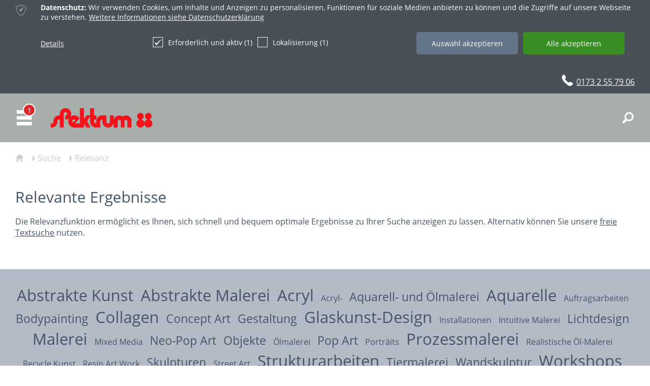

--- FILE ---
content_type: text/html; charset=utf-8
request_url: https://www.spektrum88.de/de/relevanz/Malerei
body_size: 7562
content:
<!DOCTYPE html>
<html lang="de"  >
<head>
	<title>Malerei - Relevanz</title>
<meta charset="UTF-8">
<meta name="description" content="" />
<meta name="robots" content="noindex,follow" />
<meta name="google-site-verification" content="7W81v1uKjtktB7br9P5Bf3mnUD3kVGezZv2-C8V2cck" />
<meta name="msvalidate.01" content="FBECC79261CA01EC68436960F898B2B0" />
<meta name="publisher" content="use-media.de" />
<meta name="google" content="notranslate" />
<meta name="format-detection" content="telephone=no">
<meta name="viewport" content="width=device-width,initial-scale=1, user-scalable=yes">
<meta property="og:url" content="https://www.spektrum88.de/de/relevanz/Malerei">
<meta property="og:description" content="">
<meta property="og:title" content="Malerei - Relevanz">
<meta name="twitter:url" content="https://www.spektrum88.de/de/relevanz/Malerei">
<meta property="og:image" content="http://www.spektrum88.de/admin/files/themes/1/layout_header_logo/003-2d-logo.png" />
<meta name="twitter:image" content="http://www.spektrum88.de/admin/files/themes/1/layout_header_logo/003-2d-logo.png">
<meta name="twitter:title" content="Malerei - Relevanz">
<meta name="twitter:description" content="">
<link href="/./admin/files/themes/1/layout_favicon/favicon.ico?xqqvmg" rel="shortcut icon" />
<link rel="canonical" href="https://www.spektrum88.de/de/relevanz/Malerei" />
<link rel="alternate" hreflang="de" href="https://www.spektrum88.de/de/relevanz/Malerei" />
<link rel="stylesheet" href="/./admin/include/plugins/photoswipe/photoswipe.css?xqqvmg" />
<link rel="stylesheet" href="/./admin/include/plugins/photoswipe/default-skin/default-skin.css?xqqvmg" />
<link rel="stylesheet" href="/./css/animate.css?xqqvmg" />
<link rel="stylesheet" href="/./admin/include/plugins/perfect_scrollbar/perfect-scrollbar.css?xqqvmg" />
<link rel="stylesheet" href="/./admin/include/plugins/jquery/jquery-ui.min.css?xqqvmg" />
<link rel="stylesheet" href="/./admin/include/plugins/owl-carousel/owl.carousel.css?xqqvmg" />
<link rel="stylesheet" href="/./admin/include/plugins/tooltipster/dist/css/tooltipster.bundle.min.css" />
<link rel="stylesheet" href="/./admin/include/plugins//slick/slick.css?xqqvmg" />
<link rel="stylesheet" href="/./admin/include/plugins//slick/slick-theme.css?xqqvmg" />
<style>
	@import "/./css/style.php?xqqvmg";
	@import "/./css/tinymce_custom.php?xqqvmg";
</style>
<script src="/./admin/include/plugins/jquery/js.jquery.min.js?xqqvmg"></script>
<script src="/./admin/include/plugins/jquery/jquery-ui.min.js?xqqvmg"></script>

<script src="/./js/js.functions.js?xqqvmg"></script>
</head>
<body class="WholeBody" id="WholeBody" data-external-links="1" data-page="10"  data-lang="1" data-home="0">
       
    <div class="ProfileActionItemDropDown SmallDropDown" data-action-dropdown="my-profile"><div class="ProfileActionItemDropDownInner"><p class="ProfileActionMessage">Registrieren Sie sich, um alle Vorteile des Shops zu genießen.</p>
        <a class="Button btn_full" href="/de/login.html">Login</a>
        <div class="horizontal-line">
            <div class="horizontal-text">oder</div>
        </div>
        <a class="Button btn_full ButtonRegistrations m-0" href="/de/neuanmeldung.html">oder neues Konto anlegen</a></div></div>    <div class="HeaderSmallLinksChangeLang" id="change_langs" onmouseover="document.getElementById('ChangeLangOpened').value=1;" onmouseout="document.getElementById('ChangeLangOpened').value=0; HideChangeLangs('change_langs');">
        <a href="/de/relevanz.html"><img src="/images/lang/de.png" style="vertical-align: middle; margin-bottom: 6px;" title="Deutsch" alt="de" /> Deutsch</a>     </div>
   	<div class="Wrapper">
         <div class="PopUpMessagesWrapper own_sticky">
    
			<div class="PopUpMessagesOuter Cookies" data-cookie-type="1">
				<div class="PopUpMessages">
                    
					<div class="PopUpMessages" >
						<div class="PopUpMessagesIcon" >ќ</div>
						<div class="PopUpMessagesText"><strong>Datenschutz:</strong> Wir verwenden Cookies, um Inhalte und Anzeigen zu personalisieren, Funktionen für soziale Medien anbieten zu können und die Zugriffe auf unsere Webseite zu verstehen. <a href="/de/datenschutz.html">Weitere Informationen siehe Datenschutzerklärung</a><form id="CookieCategorySettings" onsubmit=" SaveCookieSettings(event, 'CookieCategorySettings'); return false;">
                <input name="LangID" type="hidden" value="1" />
                <input name="CategorySave" type="hidden" value="1" />
                <div class="CookieCategoriesWrapper">

			<div class="CategoryTab cursor-pointer" onclick="OpenCookieDetails(1)"><span style="text-decoration: underline">Details</span></div><div class="CategoryTabWrapper"><table><tr><td>

					
						<label class="checkbox" >
							<input name="CookieCats[]" value="1" type="checkbox" checked  disabled/>
							<span class="checkmark"></span>
                            Erforderlich und aktiv (1)
						</label>
                        <input name="CookieCats[]" type="hidden" value="1"  />
					

                </td><td>

					
						<label class="checkbox" >
							<input name="CookieCats[]" value="5" type="checkbox"  />
							<span class="checkmark"></span>
                            Lokalisierung (1)
						</label>
                        
					

                </td></tr></table></div><div class="CategoryTab justify-content-around" style="margin-top: 0px;"><div class="CategoryTab"><input class="Button CookiesButton cursor-pointer" type="submit" name="Submit" value="Auswahl akzeptieren"></div><div class="CategoryTab"><input class="Button CookiesSubmit cursor-pointer" type="button" onclick="CheckAllCookieCat(event)" name="SubmitAll" value="Alle akzeptieren"></div></div>

			</div></form></div>
                        
					</div>

				</div>
			</div></div>


<div class="Mask" id="Mask"></div>
<div id="PreviewImageDiv" style="position: absolute; padding: 5px; vertical-align: middle; text-align: center; font-size: 11px; z-index: 1;"></div>
<div class="GalleryBack" id="GalleryBack" onclick="HideSearch();  if (document.getElementById('PicPreviewOpened').value==0); "></div>
<div class="PopUp" id="PopUp">
    <div class="PopUpInner">
        <div class="ContentOuter">
            <div class="ClosePopUp" onclick="ClosePopUp()">ı</div>
            <div class="Content"></div>
        </div>
    </div>
</div>
<div class="GalleryContents" id="GalleryContents"></div>
<div id="hor_filter_element_contents" class="hor_filter_element_contents"></div>

<input type="hidden" id="dropdownCloseViewsSCviews" value="0" />
<input type="hidden" id="dropdownCloseonBodyClick" value="0" />
<input type="hidden" id="ChangeLangOpened" value="0" />
<input type="hidden" id="VideoOpened" value="0" />
<input type="hidden" id="FilterOptionsOpened" value="0" />
<input type="hidden" id="FacebookPopupOpened" value="0" />
<input type="hidden" id="PicPreviewOpened" value="0" />
<input type="hidden" id="SubMenu" value="0" />
<input type="hidden" id="CurrentSubMenu" value="" />
<input type="hidden" id="OnProcess" value="0" />
<input type="hidden" id="SiteCompany" value="Künstlervereinigung spektrum 88 e.V." />
<input type="hidden" id="issc" value="0" />
<input type="hidden" id="LanguageID" value="1" />
<input type="hidden" id="OnProcess1" value="0" />
<input type="hidden" id="NavWiki" value="1" />
<input type="hidden" id="DesktopCheck" value="1" />
<input type="hidden" id="MobileCheck" value="0" />
<input type="hidden" id="TabletCheck" value="0" />
<input type="hidden" id="MobileVersion" value="0" />
<input type="hidden" id="Admin" value="0" />
<input type="hidden" id="NavCollapse" value="0" />
<input type="hidden" id="NavCollapseAuto" value="0" />

<input type="hidden" id="ActiveNavCollapse" value="1" />
<input type="hidden" id="FeatShop" value="0" />


<input type="hidden" id="Coockies" value="0" />
        <a id="top"></a>
		        
					<div id="section_805" data-animation="" class="SectionWrapper"  style=" margin-top: 0px;  background: #495057 ;  " data-id="805" data-page="1" >
						
                        
                        
						<div class="SectionInnerWrapper" style=" background-color: transparent; padding-top: 5px; padding-bottom: 5px;   ">
						

						
							<div class="use-section" style="margin-left:-50px; " data-section-cell-spacing="50" data-section-elements="1" data-section-template="100"  data-section-reponsive="1"><div class="use-section-cell"  data-id="894" data-animation="" style=" padding-left:50px; " data-cell-width="100">
                        <div class="use-section-cell-inner-outer flex-valign-start"  style="  ">
                       <div class="use-section-cell-inner NavigationBlock">
					
			<div class="BlockWrapper">
				
				<div class='BlockContent'><div class='BlockContentInner' ><div style="text-align: right;"><span style="color: #ffffff;"><span class="use-adalize-icon" style="font-size: 3rem;">Ÿ </span><a style="color: #ffffff;" href="tel:0173 2 55 79 06">0173 2 55 79 06</a></span></div></div></div></div></div></div></div></div></div></div>		        			        <div class="NavWrapper clearfix">
	    <nav class="own_sticky clearfix"  data-nav-type="relative">
   
        		    <div class="NavInner clearfix">
		
			<div class="NavigationButtonsWrapper clearfix">

			    <input id="main-menu-state" type="checkbox" />
                 <div class="NavLogoWrapper">
                				<label class="main-menu-btn" for="main-menu-state">
					<span class="main-menu-btn-icon"></span><span class="menu-icon-badge">1</span>				</label>
                				<div class="HeaderLogo" onclick="location.href='/de/'">
				    <img data-pin-nopin="true" src="/./admin/files/themes/1/layout_header_logo/200_003-2d-logo.png" title="Künstlervereinigung spektrum 88 e.V." alt="Künstlervereinigung spektrum 88 e.V." />
			    </div>
			    				                     </div>
				<div class="MenuWrapper">
					<ul id="main-menu" class="sm sm-tool" data-sm-options="{ mainMenuSubOffsetX : 0, mainMenuSubOffsetY : 0, subMenusSubOffsetX : 0, subMenusSubOffsetY : 0 }">
						
						<li><a  href="/de/kuenstler*innen.html " ><div style="overflow: hidden">Künstler*innen</div></a>


			<ul >
						<li><a  href="/de/anouschka-hendriks.html " ><div style="overflow: hidden">Anouschka Hendriks</div></a>


			
		</li>
						<li><a  href="/de/barbara-lenders.html " ><div style="overflow: hidden">Barbara Lenders</div></a>


			
		</li>
						<li><a  href="/de/bernadette-zuhl.html " ><div style="overflow: hidden">Bernadette Zuhl</div></a>


			
		</li>
						<li><a  href="/de/caroline-bielen-pleyers.html " ><div style="overflow: hidden">Caroline Bielen-Pleyers</div></a>


			
		</li>
						<li><a  href="/de/page652.html " ><div style="overflow: hidden">Chrissy Abria</div></a>


			
		</li>
						<li><a  href="/de/dagmar-stuecher.html " ><div style="overflow: hidden">Dagmar Stücher</div></a>


			
		</li>
						<li><a  href="/de/page632.html " ><div style="overflow: hidden">Elisabeth Brunen</div></a>


			
		</li>
						<li><a  href="/de/frollein-suomi.html " ><div style="overflow: hidden">Frollein Suomi</div></a>


			
		</li>
						<li><a  href="/de/gert-paulussen.html " ><div style="overflow: hidden">Gert Paulußen</div></a>


			
		</li>
						<li><a  href="/de/huelya-cimen.html " ><div style="overflow: hidden">Hülya Cimen</div></a>


			
		</li>
						<li><a  href="/de/ina-dauelsberg.html " ><div style="overflow: hidden">Ina Dauelsberg</div></a>


			
		</li>
						<li><a  href="/de/juergen-kronen.html " ><div style="overflow: hidden">Jürgen Kronen</div></a>


			
		</li>
						<li><a  href="/de/katarzyna-kretschmann.html " ><div style="overflow: hidden">Katarzyna Kretschmann</div></a>


			
		</li>
						<li><a  href="/de/klaus-angeli.html " ><div style="overflow: hidden">Klaus Angeli</div></a>


			
		</li>
						<li><a  href="/de/malte-sonnenfeld.html " ><div style="overflow: hidden">Malte Sonnenfeld</div></a>


			
		</li>
						<li><a  href="/de/monika-boncuk.html " ><div style="overflow: hidden">Monika Boncuk</div></a>


			
		</li>
						<li><a  href="/de/michael-micka.html " ><div style="overflow: hidden">Michael Micka</div></a>


			
		</li>
						<li><a  href="/de/page631.html " ><div style="overflow: hidden">Nina Mußmann</div></a>


			
		</li>
						<li><a  href="/de/peter-hurtmann.html " ><div style="overflow: hidden">Peter Hurtmann</div></a>


			
		</li>
						<li><a  href="/de/rikie-wollenweber.html " ><div style="overflow: hidden">Rikie Wollenweber</div></a>


			
		</li>
						<li><a  href="/de/page649.html " ><div style="overflow: hidden">Robelis Rodriguez</div></a>


			
		</li>
						<li><a  href="/de/page653.html " ><div style="overflow: hidden">Sandra Masch</div></a>


			
		</li>
						<li><a  href="/de/wolfgang-wimmers.html " ><div style="overflow: hidden">Wolfgang Wimmers</div></a>


			
		</li></ul>
		</li>
						<li><a  href="/de/gemeinschaftskunstwerke.html " ><div style="overflow: hidden">Gemeinschaftsarbeiten</div></a>


			<ul >
						<li><a  href="/de/page644.html " ><div style="overflow: hidden">Preislisten</div></a>


			
		</li></ul>
		</li>
						<li><a  href="/de/page426.html " ><div style="overflow: hidden">Über uns</div></a>


			<ul >
						<li><a  href="/de/page570.html " ><div style="overflow: hidden">Rückblick</div></a>


			<ul >
						<li><a  href="/de/page567.html " ><div style="overflow: hidden">Chronik</div></a>


			
		</li>
						<li><a  href="/de/page563.html " ><div style="overflow: hidden">Plakate</div></a>


			
		</li>
						<li><a  href="/de/page562.html " ><div style="overflow: hidden">Sonderausstellungen</div></a>


			
		</li></ul>
		</li>
						<li><a  href="/de/page583.html " ><div style="overflow: hidden">Downloads</div></a>


			
		</li>
						<li><a  href="/de/page613.html " ><div style="overflow: hidden">spektrum-88-Museumsrundgang</div></a>


			
		</li>
						<li><a  href="/de/news.html " ><div style="overflow: hidden">News<span class="menu-icon-badge">1</span></div></a>


			
		</li>
						<li><a  href="/de/newsletter.html " ><div style="overflow: hidden">Newsletter</div></a>


			<ul >
						<li><a  href="/de/page609-copy-copy-copy-copy.html " ><div style="overflow: hidden">Newsletter 01/2025</div></a>


			
		</li></ul>
		</li></ul>
		</li>
						<li><a  href="/de/kontakt.html " ><div style="overflow: hidden">Kontakt</div></a>


			<ul >
						<li><a  href="/de/datenschutz.html " ><div style="overflow: hidden">Datenschutzerklärung</div></a>


			
		</li>
						<li><a  href="/de/impressum.html " ><div style="overflow: hidden">Impressum</div></a>


			
		</li>
						<li><a  href="/de/bildnachweise.html " ><div style="overflow: hidden">Bildnachweise</div></a>


			
		</li></ul>
		</li>					</ul>
					<div class="MenuDesc">
				    						<div class="MenuLogo" onclick="location.href='/de/'">
							<img data-pin-nopin="true" src="/./admin/files/themes/1/layout_header_logo/200_003-2d-logo.png" title="Künstlervereinigung spektrum 88 e.V." alt="Künstlervereinigung spektrum 88 e.V." />
						</div>
											<div class="MenuAddress">
						    <strong>Künstlervereinigung spektrum 88 e.V.</strong><br />
							Lindberghstraße 136<br />
							41069 Mönchengladbach							<br /><br /><a href="0173 2 55 79 06">01732557906</a>                        						</div>
					</div>
				</div>
                
               				<div class="NavSocIcons">
                    					
								    				    	    <div class="NavIcons" alt="Suche" onclick="ShowSearch(event)" id="navsearch">ř</div>
			        			        			       									      	
			      	                    
			   		
			   			     		</div>
						
			</div>
		
		    </div>
	   
	</nav>
    </div>
		<div class="BodyOuter" id="jsclose">
				<div class="HeaderBreadcrumbOuter" id="HeaderBreadcrumbOuter">
				<div class="HeaderBreadcrumbInner">
					<div class="HeaderBreadcrumb"><ol itemscope itemtype="http://schema.org/BreadcrumbList"><li itemprop="itemListElement" itemscope itemtype="http://schema.org/ListItem"><a href="/de/" itemprop="item"><span class="use-icons" style="font-size: 2rem; line-height:1">ŷ</span><span itemprop="name" style="display: none">Home</span></a><meta itemprop="position" content="1" /></li><li itemprop="itemListElement" itemscope itemtype="http://schema.org/ListItem"><span class="breadcrum_separator">Ţ</span><a href="/de/suche.html" itemprop="item"><span itemprop="name">Suche</span></a><meta itemprop="position" content="2" /></li><li itemprop="itemListElement" itemscope itemtype="http://schema.org/ListItem"><span class="breadcrum_separator">Ţ</span><a  href="/de/relevanz.html"  itemprop="item"><span itemprop="name">Relevanz</span></a><meta itemprop="position" content="3" /></li></ol></div>
				</div>
			</div>
						<!--######################### FULLSCREEN TOP COLUMN ######################### -->
	                    
                <div class="BodyFullscreenTop connectedSortable " id="BodyFullscreenTop" data-position="1" data-title="">
			        
					<div id="section_312" data-animation="" class="SectionWrapper"  style="    " data-id="312" data-page="10" >
						
                        
                        
						<div class="SectionInnerWrapper" style="   ">
						

						
							<div class="use-section" style="margin-left:-50px; " data-section-cell-spacing="50" data-section-elements="1" data-section-template="100"  data-section-reponsive="1"><div class="use-section-cell"  data-id="338" data-animation="" style=" padding-left:50px; " data-cell-width="100">
                        <div class="use-section-cell-inner-outer flex-valign-start"  style="  ">
                       <div class="use-section-cell-inner NavigationBlock">
					
			<div class="BlockWrapper">
				

					<h2 class=" BoxHeadline align_ " style="" >Relevante Ergebnisse</h2>
				
				<div class='BlockContent'><div class='BlockContentInner' ><p>Die Relevanzfunktion ermöglicht es Ihnen, sich schnell und bequem optimale Ergebnisse zu Ihrer Suche anzeigen zu lassen. Alternativ können Sie unsere <a href="/de/suche">freie Textsuche</a> nutzen.</p></div></div></div></div></div></div></div></div></div>
					<div id="section_24" data-animation="" class="SectionWrapper"  style="  background: #b2bbc6 ;  " data-id="24" data-page="10" >
						
                        
                        
						<div class="SectionInnerWrapper" style=" background-color: transparent; padding-top: 3rem; padding-bottom: 3rem;   ">
						

						
							<div class="use-section" style="margin-left:-50px; " data-section-cell-spacing="50" data-section-elements="1" data-section-template="100"  data-section-reponsive="0"><div class="use-section-cell"  data-id="24" data-animation="" style=" padding-left:50px; " data-cell-width="100">
                        <div class="use-section-cell-inner-outer flex-valign-start"  style="  ">
                       <div class="use-section-cell-inner NavigationBlock">
					
			<div class="BlockWrapper">
				
				<div class='BlockContent'><div class='BlockContentInner' ><p style="text-align: center;"><a href="/de/relevanz/Abstrakte Kunst" class="TagLarge">Abstrakte Kunst</a> <a href="/de/relevanz/Abstrakte Malerei" class="TagLarge">Abstrakte Malerei</a> <a href="/de/relevanz/Acryl" class="TagLarge">Acryl</a> <a href="/de/relevanz/Acryl-" class="TagSmall">Acryl-</a> <a href="/de/relevanz/Aquarell- und Ölmalerei" class="TagMedium">Aquarell- und Ölmalerei</a> <a href="/de/relevanz/Aquarelle" class="TagLarge">Aquarelle</a> <a href="/de/relevanz/Auftragsarbeiten" class="TagSmall">Auftragsarbeiten</a> <a href="/de/relevanz/Bodypainting" class="TagMedium">Bodypainting</a> <a href="/de/relevanz/Collagen" class="TagLarge">Collagen</a> <a href="/de/relevanz/Concept Art" class="TagMedium">Concept Art</a> <a href="/de/relevanz/Gestaltung" class="TagMedium">Gestaltung</a> <a href="/de/relevanz/Glaskunst-Design" class="TagLarge">Glaskunst-Design</a> <a href="/de/relevanz/Installationen" class="TagSmall">Installationen</a> <a href="/de/relevanz/Intuitive Malerei" class="TagSmall">Intuitive Malerei</a> <a href="/de/relevanz/Lichtdesign" class="TagMedium">Lichtdesign</a> <a href="/de/relevanz/Malerei" class="TagLarge">Malerei</a> <a href="/de/relevanz/Mixed Media" class="TagSmall">Mixed Media</a> <a href="/de/relevanz/Neo-Pop Art" class="TagMedium">Neo-Pop Art</a> <a href="/de/relevanz/Objekte" class="TagMedium">Objekte</a> <a href="/de/relevanz/Ölmalerei" class="TagSmall">Ölmalerei</a> <a href="/de/relevanz/Pop Art" class="TagMedium">Pop Art</a> <a href="/de/relevanz/Porträits" class="TagSmall">Porträits</a> <a href="/de/relevanz/Prozessmalerei" class="TagLarge">Prozessmalerei</a> <a href="/de/relevanz/Realistische Öl-Malerei" class="TagSmall">Realistische Öl-Malerei</a> <a href="/de/relevanz/Recycle Kunst" class="TagSmall">Recycle Kunst</a> <a href="/de/relevanz/Resin Art Work" class="TagSmall">Resin Art Work</a> <a href="/de/relevanz/Skulpturen" class="TagMedium">Skulpturen</a> <a href="/de/relevanz/Street Art" class="TagSmall">Street Art</a> <a href="/de/relevanz/Strukturarbeiten" class="TagLarge">Strukturarbeiten</a> <a href="/de/relevanz/Tiermalerei" class="TagMedium">Tiermalerei</a> <a href="/de/relevanz/Wandskulptur" class="TagMedium">Wandskulptur</a> <a href="/de/relevanz/Workshops" class="TagLarge">Workshops</a> </p></div></div></div></div></div></div></div></div></div>
					<div id="section_23" data-animation="" class="SectionWrapper"  style="    " data-id="23" data-page="10" >
						
                        
                        
						<div class="SectionInnerWrapper" style="   ">
						

						
							<div class="use-section" style="margin-left:-50px; " data-section-cell-spacing="50" data-section-elements="1" data-section-template="100"  data-section-reponsive="0"><div class="use-section-cell"  data-id="23" data-animation="" style=" padding-left:50px; " data-cell-width="100">
                        <div class="use-section-cell-inner-outer flex-valign-start"  style="  ">
                       <div class="use-section-cell-inner NavigationBlock">
					
			<div class="BlockWrapper">
				
				<div class='BlockContent'><div class='BlockContentInner' ><div>


		
			<table cellspacing='0' cellpadding='0' style="width: 100%;"><tr><td style="vertical-align: top; width: 70%;">
			<h2>Gefundene Webseiten / Artikel zu "Malerei" [9]</h2>
			</td></tr></table><table  style='width: 100%;'>
						<tr>
							<td><div class="TagHeadlineWrapper">
								<a style="text-decoration: none; display: block; overflow: hidden" href="/134137959">
								
									<div class="TagHeadline">134137959</div>
									<div style="overflow: hidden"></div>
								</a>
								<div class="d-flex flex-wrap align-items-center" style="clear:both; padding-top: 1rem"><div>Abgelegt in: <a class="TagSmall" href="/de/bildnachweise.html"><strong>Bildnachweise</a></strong> » <a class="TagSmall" href="/134137959">134137959</a></div></div>
							</div></td></tr>
						<tr>
							<td><div class="TagHeadlineWrapper">
								<a style="text-decoration: none; display: block; overflow: hidden" href="/bernadette.zuhl">
								<div class="TagSubHeadline">Gestaltung, Malerei</div>
									<div class="TagHeadline">Bernadette Zuhl</div>
									<div style="overflow: hidden"><div class="TagImage img_left"><img src="/./admin/files/pictures/868/868_4869_300_bernadette-quadratisch-farbe.jpg"  /></div>Abstrakte und gegenständliche Kunst in Acryl, Aquarell, Pastell und Tusche Gebürtig aus Oberschlesien, habe ich 1974 das Lyzeum für Bildende Künste abgeschlossen und fünfzehn Jahre im Bereich Werbung und Gestaltung gearbeitet ....</div>
								</a>
								<div class="d-flex flex-wrap align-items-center" style="clear:both; padding-top: 1rem"><div>Abgelegt in: <a class="TagSmall" href="/de/kuenstler%2Ainnen.html"><strong>Künstler*innen</a></strong> » <a class="TagSmall" href="/bernadette.zuhl">Bernadette Zuhl</a></div></div>
							</div></td></tr>
						<tr>
							<td><div class="TagHeadlineWrapper">
								<a style="text-decoration: none; display: block; overflow: hidden" href="/dagmar.stuecher">
								<div class="TagSubHeadline">Strukturarbeiten, Abstrakte Malerei, Collagen, Workshops</div>
									<div class="TagHeadline">Dagmar Stücher</div>
									<div style="overflow: hidden"><div class="TagImage img_left"><img src="/./admin/files/pictures/866/866_6244_300_img-5414-3.jpg"  /></div>Im Mittelpunkt meiner Arbeit stehen Strukturarbeiten sowie abstrakte Kompositionen.    Gewollter Zufall – das Prinzip hinter meiner Kunst Meine Kunst basiert auf dem Prinzip des „gewollten Zufalls“, bei dem Intuition, Experiment und Naturgesetze zusammenwirken ....</div>
								</a>
								<div class="d-flex flex-wrap align-items-center" style="clear:both; padding-top: 1rem"><div>Abgelegt in: <a class="TagSmall" href="/de/kuenstler%2Ainnen.html"><strong>Künstler*innen</a></strong> » <a class="TagSmall" href="/dagmar.stuecher">Dagmar Stücher</a></div></div>
							</div></td></tr>
						<tr>
							<td><div class="TagHeadlineWrapper">
								<a style="text-decoration: none; display: block; overflow: hidden" href="/dagmar-stuecher">
								
									<div class="TagHeadline">... unten stehend finden Sie eine Auswahl meiner Werke.</div>
									<div style="overflow: hidden"></div>
								</a>
								<div class="d-flex flex-wrap align-items-center" style="clear:both; padding-top: 1rem"><div>Abgelegt in: <a class="TagSmall" href="/de/"><strong>Home</a></strong> » <a class="TagSmall" href="/dagmar-stuecher">Dagmar Stücher</a></div></div>
							</div></td></tr>
						<tr>
							<td><div class="TagHeadlineWrapper">
								<a style="text-decoration: none; display: block; overflow: hidden" href="/de/">
								    
									<div class="TagHeadline">Home</div>
									<div style="overflow: hidden"></div>
								</a>
								<div style="clear:both; padding-top: 1rem"><strong>Abgelegt in</strong>: <a class="TagSmall" href="/de/">Home</a></div></div>
							</div></td></tr>
						<tr>
							<td><div class="TagHeadlineWrapper">
								<a style="text-decoration: none; display: block; overflow: hidden" href="/boncuk-monika">
								
									<div class="TagHeadline">... unten stehend finden Sie eine Auswahl meiner Werke.</div>
									<div style="overflow: hidden"></div>
								</a>
								<div class="d-flex flex-wrap align-items-center" style="clear:both; padding-top: 1rem"><div>Abgelegt in: <a class="TagSmall" href="/de/"><strong>Home</a></strong> » <a class="TagSmall" href="/boncuk-monika">Monika Boncuk</a></div></div>
							</div></td></tr>
						<tr>
							<td><div class="TagHeadlineWrapper">
								<a style="text-decoration: none; display: block; overflow: hidden" href="/hurtmann-peter">
								<div class="TagSubHeadline">Malerei</div>
									<div class="TagHeadline">Peter Hurtmann</div>
									<div style="overflow: hidden"><div class="TagImage img_left"><img src="/./admin/files/pictures/858/858_4860_300_peter-quadratisch-farbe.jpg"  /></div>Meine Intention für meine künstlerische Tätigkeit ist es, eigene Ideen kreativ umzusetzen.
Verschiedene Darstellungsformen sind beherrschend. Farben sind für mich Energieträger ....</div>
								</a>
								<div class="d-flex flex-wrap align-items-center" style="clear:both; padding-top: 1rem"><div>Abgelegt in: <a class="TagSmall" href="/de/kuenstler%2Ainnen.html"><strong>Künstler*innen</a></strong> » <a class="TagSmall" href="/hurtmann-peter">Peter Hurtmann</a></div></div>
							</div></td></tr>
						<tr>
							<td><div class="TagHeadlineWrapper">
								<a style="text-decoration: none; display: block; overflow: hidden" href="/museumswand-11-peter-hurtmann">
								
									<div class="TagHeadline">Peter Hurtmann</div>
									<div style="overflow: hidden"><div class="TagImage img_left"><img src="/./admin/files/pictures/952/952_5018_300_museumswand-peter-2-154411662-xl.jpg"  /></div>Kreativität ist Kunst
Ausdruck ist Material
Material sind fließende Farben, Lacke, Sand, Kohle, Kies, Marmormehl, Hanf.
Zerstörung im Detail - Detail ist Ausdruck
Ausdruck ist Dynamik
Für Informationen und weitere Werke des Künstlers klicken Sie bitte auf den Link ....</div>
								</a>
								<div class="d-flex flex-wrap align-items-center" style="clear:both; padding-top: 1rem"><div>Abgelegt in: <a class="TagSmall" href="/de/"><strong>Home</a></strong> » <a class="TagSmall" href="/museumswand-11-peter-hurtmann">Peter Hurtmann</a></div></div>
							</div></td></tr>
						<tr>
							<td><div class="TagHeadlineWrapper">
								<a style="text-decoration: none; display: block; overflow: hidden" href="/peter-hurtmann">
								
									<div class="TagHeadline">... unten stehend finden Sie eine Auswahl meiner Werke.</div>
									<div style="overflow: hidden"></div>
								</a>
								<div class="d-flex flex-wrap align-items-center" style="clear:both; padding-top: 1rem"><div>Abgelegt in: <a class="TagSmall" href="/de/"><strong>Home</a></strong> » <a class="TagSmall" href="/peter-hurtmann">Peter Hurtmann</a></div></div>
							</div></td></tr></table>
			</div></div></div></div></div></div></div></div></div></div>			    </div>
							<div class="Body">
			<div class="BodyInner">
                
			<!--######################### TOP COLUMN######################### -->
<div class="BodyTop  connectedSortable" id="BodyTop" data-position="2" data-title="">
			</div>
<div class="BodyMiddleWrapper" id="BodyMiddleWrapper">
	<!--######################### CENTER COLUMN######################### -->
    <div class="BodyMiddle" id="BodyMiddle">
        <div class="connectedSortable  BodyMiddleInner MiddleRightSpace" id="BodyMiddleInner" data-position="4" data-title="">
                    </div>
    </div>

				
		<!--######################### RIGTH COLUMN ######################### -->
	<div class="BodyRight">
		<div class="connectedSortable BodyRightInner" id="BodyRightInner" data-middle-class="MiddleRightSpace" data-position="5" data-title="">
							</div>
	</div>
		</div>
<!--######################### TOP COLUMN######################### -->
<div class="BodyBottom connectedSortable " id="BodyBottom" data-position="6" data-title="">
			</div>
            </div>
        </div>
               
            <!--######################### FULLSCREEN BOTTOM COLUMN ######################### -->
                <div class="BodyFullscreenBottom connectedSortable " data-position="7" id="BodyFullscreenBottom" data-title="">
		            	            </div>
            </div>

					<div id="section_664" data-animation="" class="SectionWrapper"  style=" margin-top: 0px; margin-right: 0px; margin-bottom: 0px; margin-left: 0px;  background: #495057 ;  " data-id="664" data-page="1" >
						
                        
                        
						<div class="SectionInnerWrapper" style=" background-color: transparent; padding-top: 20px; padding-bottom: 20px;   ">
						

						
							<div class="use-section" style="margin-left:-50px; " data-section-cell-spacing="50" data-section-elements="3" data-section-template="33.33/33.33/33.33"  data-section-reponsive="1"><div class="use-section-cell"  data-id="746" data-animation="" style=" padding-left:50px; " data-cell-width="33.33">
                        <div class="use-section-cell-inner-outer flex-valign-start"  style="  ">
                       <div class="use-section-cell-inner NavigationBlock">
					
			<div class="BlockWrapper">
				
				<div class='BlockContent'><div class='BlockContentInner' ><p><span style="color: #ffffff;"><img title="Logo Footer" alt="" style="width: 225px;" src="/admin/files/themes/1/layout_footer_logo/003-2d-logo.png" /><br />Künstlervereinigung spektrum 88 e.V. <br />Lindberghstraße 136 <br />41069 Mönchengladbach</span></p></div></div></div></div></div></div><div class="use-section-cell"  data-id="747" data-animation="" style=" padding-left:50px; " data-cell-width="33.33">
                        <div class="use-section-cell-inner-outer flex-valign-start"  style="  ">
                       <div class="use-section-cell-inner NavigationBlock">
					
			<div class="BlockWrapper">
				
				<div class='BlockContent'><div class='BlockContentInner' ><p><span style="font-size: 1.3rem;"><strong><span style="color: #ffffff;"><span style="font-size: 1.7rem;">Anmeldung zu unserem Newsletter. <br /></span>Hier halten wie Sie gerne auf dem Laufenden über alles was unsere Kunst betrifft.<br /></span></strong></span></p></div><div class="AllButtonWrapper"><a class="Button" href="/de/newsletter-anmeldung.html">Newsletter kostenlos abonnieren ></a></div></div></div></div></div></div><div class="use-section-cell"  data-id="748" data-animation="" style=" padding-left:50px; " data-cell-width="33.33">
                        <div class="use-section-cell-inner-outer flex-valign-start"  style=" padding-top: 50px;  ">
                       <div class="use-section-cell-inner SedCardView">
					<div id="SedCardView_106" ></div></div></div></div></div></div></div>                                                          <div class="FooterBottom">
                   
                        <div class="FooterBottomInner">
                    
                    	                <a  href="/de/datenschutz.html" >Datenschutzerklärung</a> | <a  href="/de/impressum.html" >Impressum</a> | <strong>Adalize</strong> | MK1 8.9.20 | RegNr. 18445 | <a href="http://www.use-media.com/de" target="_blank">use-media</a> <a href="http://www.use-media.com/de" target="_blank" style="font-size: 26px; position: relative; text-decoration: none; top: 1.5px; font-family: use-web">Œ</a>

                   
                        </div>
                 
                </div>
                        <div id="scroll_top_button">
	            <a href="#top">û</a>
            </div>
        </div>
        <div class="pswp" tabindex="-1" role="dialog" aria-hidden="true">
    <div class="pswp__bg"></div>
    <div class="pswp__scroll-wrap">
        <div class="pswp__container">
            <div class="pswp__item"></div>
            <div class="pswp__item"></div>
            <div class="pswp__item"></div>
        </div>
        <div class="pswp__ui pswp__ui--hidden">
            <div class="pswp__top-bar">
                <!--  Controls are self-explanatory. Order can be changed. -->
                <div class="pswp__counter"></div>
                <button class="pswp__button pswp__button--close" title="Close (Esc)"></button>
                <button class="pswp__button pswp__button--share" title="Share"></button>
                <button class="pswp__button pswp__button--fs" title="Toggle fullscreen"></button>
                <button class="pswp__button pswp__button--zoom" title="Zoom in/out"></button>
                <div class="pswp__preloader">
                    <div class="pswp__preloader__icn">
                        <div class="pswp__preloader__cut">
                            <div class="pswp__preloader__donut"></div>
                        </div>
                    </div>
                </div>
            </div>
            <div class="pswp__share-modal pswp__share-modal--hidden pswp__single-tap">
                <div class="pswp__share-tooltip"></div>
            </div>
            <button class="pswp__button pswp__button--arrow--left" title="Previous (arrow left)"></button>
            <button class="pswp__button pswp__button--arrow--right" title="Next (arrow right)"></button>
            <div class="pswp__caption">
                <div class="pswp__caption__center"></div>
            </div>
        </div>
    </div>
</div>
<script src="/./admin/include/plugins/jquery-ui-datepicker/i18n/datepicker-de.js?xqqvmg"></script>
<script src="/./admin/include/plugins/owl-carousel/owl.carousel.min.js?xqqvmg"></script>
<script src="/./admin/include/plugins/smartmenus/jquery.smartmenus.js?xqqvmg"></script>
<script src="/./admin/include/plugins/tooltipster/dist/js/tooltipster.bundle.min.js"></script>
<script src="/./js/js.plugins.min.js?xqqvmg"></script>
<script src="/./js/js.form.js?xqqvmg"></script>
<link rel="stylesheet" href="/./css/responsive.css?xqqvmg" />
<script  defer src="/./admin/include/plugins/css-element-queries/ResizeSensor.js?xqqvmg"></script>
<script defer src="/./admin/include/plugins/css-element-queries/ElementQueries.js?xqqvmg"></script>
<script src="/./admin/include/plugins/hc-sticky/dist/hc-sticky.js?xqqvmg"></script>

<script async src="/./admin/include/plugins/photoswipe/photoswipe.min.js?xqqvmg"></script>
<script async src="/./admin/include/plugins/photoswipe/photoswipe-ui-default.min.js?xqqvmg"></script>
<script src="/./admin/include/plugins/universal-parallax/dist/universal-parallax.js?xqqvmg"></script>
<script src="/./admin/include/plugins//slick/slick.min.js?xqqvmg"></script>
    </body>
</html>

--- FILE ---
content_type: text/css
request_url: https://www.spektrum88.de/admin/include/plugins/perfect_scrollbar/perfect-scrollbar.css?xqqvmg
body_size: 325
content:
/* perfect-scrollbar v0.6.10 */
.ps-container {
	-ms-touch-action: none;
	touch-action: none;
	overflow: hidden !important;
	-ms-overflow-style: none;
}

@
supports (-ms-overflow-style: none ) { .ps-container {
	overflow: auto !important;
}

}
@media screen and (-ms-high-contrast: active) , ( -ms-high-contrast :
	none) {
	.ps-container {
		overflow: auto !important;
	}
}

.ps-container.ps-active-x>.ps-scrollbar-x-rail, .ps-container.ps-active-y>.ps-scrollbar-y-rail
	{
	display: block;
	background-color: transparent;
}

.ps-container.ps-in-scrolling {
	pointer-events: none;
}

.ps-container.ps-in-scrolling.ps-x>.ps-scrollbar-x-rail {
	background-color: #eee;
	opacity: 0.9;
}

.ps-container.ps-in-scrolling.ps-x>.ps-scrollbar-x-rail>.ps-scrollbar-x
	{
	background-color: #999;
}

.ps-container.ps-in-scrolling.ps-y>.ps-scrollbar-y-rail {
	background-color: #eee;
	opacity: 0.9;
}

.ps-container.ps-in-scrolling.ps-y>.ps-scrollbar-y-rail>.ps-scrollbar-y
	{
	background-color: #999;
}

.ps-container>.ps-scrollbar-x-rail {
	display: none;
	position: absolute;
	/* please don't change 'position' */
	-webkit-border-radius: 4px;
	-moz-border-radius: 4px;
	border-radius: 4px;
	opacity: 0;
	-webkit-transition: background-color .2s linear, opacity .2s linear;
	-moz-transition: background-color .2s linear, opacity .2s linear;
	-o-transition: background-color .2s linear, opacity .2s linear;
	transition: background-color .2s linear, opacity .2s linear;
	bottom: 3px;
	/* there must be 'bottom' for ps-scrollbar-x-rail */
	height: 4px;
}

.ps-container>.ps-scrollbar-x-rail>.ps-scrollbar-x {
	position: absolute;
	/* please don't change 'position' */
	background-color: #aaa;
	-webkit-border-radius: 4px;
	-moz-border-radius: 4px;
	border-radius: 4px;
	-webkit-transition: background-color .2s linear;
	-moz-transition: background-color .2s linear;
	-o-transition: background-color .2s linear;
	transition: background-color .2s linear;
	bottom: 0;
	/* there must be 'bottom' for ps-scrollbar-x */
	height: 4px;
}

.ps-container>.ps-scrollbar-y-rail {
	display: none;
	position: absolute;
	/* please don't change 'position' */
	-webkit-border-radius: 4px;
	-moz-border-radius: 4px;
	border-radius: 4px;
	opacity: 0;
	-webkit-transition: background-color .2s linear, opacity .2s linear;
	-moz-transition: background-color .2s linear, opacity .2s linear;
	-o-transition: background-color .2s linear, opacity .2s linear;
	transition: background-color .2s linear, opacity .2s linear;
	right: 3px;
	/* there must be 'right' for ps-scrollbar-y-rail */
	width: 4px;
}

.ps-container>.ps-scrollbar-y-rail>.ps-scrollbar-y {
	position: absolute;
	/* please don't change 'position' */
	background-color: #aaa;
	-webkit-border-radius: 4px;
	-moz-border-radius: 4px;
	border-radius: 4px;
	-webkit-transition: background-color .2s linear;
	-moz-transition: background-color .2s linear;
	-o-transition: background-color .2s linear;
	transition: background-color .2s linear;
	right: 0;
	/* there must be 'right' for ps-scrollbar-y */
	width: 4px;
}

.ps-container:hover.ps-in-scrolling {
	pointer-events: none;
}

.ps-container:hover.ps-in-scrolling.ps-x>.ps-scrollbar-x-rail {
	background-color: #eee;
	opacity: 0.9;
}

.ps-container:hover.ps-in-scrolling.ps-x>.ps-scrollbar-x-rail>.ps-scrollbar-x
	{
	background-color: #999;
}

.ps-container:hover.ps-in-scrolling.ps-y>.ps-scrollbar-y-rail {
	background-color: #eee;
	opacity: 0.9;
}

.ps-container:hover.ps-in-scrolling.ps-y>.ps-scrollbar-y-rail>.ps-scrollbar-y
	{
	background-color: #999;
}

.ps-container:hover>.ps-scrollbar-x-rail, .ps-container:hover>.ps-scrollbar-y-rail
	{
	opacity: 0.6;
}

.ps-container:hover>.ps-scrollbar-x-rail:hover {
	background-color: #eee;
	opacity: 0.9;
}

.ps-container:hover>.ps-scrollbar-x-rail:hover>.ps-scrollbar-x {
	background-color: #999;
}

.ps-container:hover>.ps-scrollbar-y-rail:hover {
	background-color: #eee;
	opacity: 0.9;
}

.ps-container:hover>.ps-scrollbar-y-rail:hover>.ps-scrollbar-y {
	background-color: #999;
}

--- FILE ---
content_type: text/css; charset=UTF-8
request_url: https://www.spektrum88.de/css/style.php?xqqvmg
body_size: 35658
content:

/**********FONTS**********/
@import url('/admin/include/fonts/open_sans/font.css?123');
@font-face { font-family: use-web; src: url(/admin/include/fonts/use-icons.ttf?xqqvmg); }
@font-face { font-family: use-web-arrows; src: url(/admin/include/fonts/use-icons-arrows.ttf?xqqvmg); }

/**********RESET**********/



.ProfileEditIcon:before {
    content: 'Ť';

    font-size: 3rem;
    line-height: 1;
}
.select2-container--open {
	z-index: 1000000001111023 !important;
}
.ProfileEditIcon {margin-left: auto; width: 7.5rem; text-align:center}
.ProfilDashboardItem {overflow: hidden;  margin-bottom:30px; padding-left: 1.5rem; }
.LoginInfo {margin-bottom: 0px;}
.LoginInfo .ProfileMainTable {margin-bottom: 1rem;}

.inputfile  input {
	width: 0.1px;
	height: 0.1px;
	opacity: 0;
	overflow: hidden;
	position: absolute;
	z-index: -1;

}
.inputfile {
   height: 7.5rem;
   width: 7.5rem;
  line-height: 7.5rem;
  	text-align: center;
    background: #eee !important;
    border: none !important;

    float: left;
overflow: hidden;
    margin: 0px !important;
    cursor: pointer;

    -webkit-box-align: center !important; -ms-flex-align: center !important; align-items: center !important;
    -webkit-box-pack: center !important; -ms-flex-pack: center !important; justify-content: center !important;
    text-align: center;
    position: relative;
}
.inputfile:after {text-align: center; content: 'Á'; display: block;  vertical-align:middle;  font-size: 4.2rem; font-family: use-web; line-height: 7.5rem;}
.ui-datepicker-trigger {background: none;}
.abs_label {
    overflow: hidden;
}
.CalendarIcon:before {
	content: '¨'
}
.CheckIcon:before {
	content: 'Ǩ'; text-transform: uppercase !important;
}

.ProfileTabHeadline {overflow: hidden; font-size: 3rem; margin-bottom: 2rem; display: -webkit-box; display: -moz-box; display: -ms-flexbox; display: -webkit-flex; display: flex;; -webkit-box-align: center !important; -ms-flex-align: center !important; align-items: center !important;}
.ProfileTabHeadline[data-icon]:before {content: attr(data-icon);
    font-weight: normal;
    font-family: use-web; height: 7.5rem; line-height: 7.5rem; text-align: center;  font-size: 4.2rem; margin-right: 1.5rem; }
.AddIcon, .ProfileEditIcon {font-family: use-web;
    font-size: 4.2rem;
width: 7.5rem; height: 7.5rem; line-height: 7.5rem;
    float: right;
cursor: pointer;
  text-align: center; background: #eee;
    margin-left: auto;}

html, body, div, span, applet, object, iframe, h1, h2, h3, h4, h5, h6, p, blockquote, pre, a, abbr, acronym, address, big, cite, code, del, dfn, img, ins, kbd, q, s, samp, small, strike, strong, sub, sup, tt, var, center, fieldset, form, label, legend, table, caption, tbody, tfoot, thead, tr, th, td, article, aside, canvas, details, embed, figure, figcaption, footer, header, hgroup, menu, nav, output, ruby, section, summary, time, mark, audio, video { margin: 0; padding: 0; border: 0; font-size: 100%; font: inherit; color: inherit; vertical-align: baseline; }
article, aside, details, figcaption, figure, footer, header, hgroup, menu, nav, section { display: block; }
html { -moz-box-sizing: border-box; -webkit-box-sizing: border-box; box-sizing: border-box; -ms-text-size-adjust: 100%; -webkit-text-size-adjust: 100%; -webkit-font-smoothing: antialiased; font-family: sans-serif; }
*, *:before, *:after {text-transform: none;outline: 0;-webkit-tap-highlight-color: rgba(255,255,255,0);-webkit-tap-highlight-color: transparent;-moz-box-sizing: inherit; -webkit-box-sizing: inherit; box-sizing: inherit; }
table { border-collapse: collapse; border-spacing: 0; }
b, strong { font-weight: bold; }
i,em {font-style: italic;}
small { font-size: 80%; }
sub,sup { font-size: 75%; line-height: 0; position: relative; vertical-align: baseline; }
sub { bottom: -0.25em; }
sup { top: -0.5em; }
button, input, select, textarea { color: inherit; font: inherit; margin: 0; padding: 0; border: 0; display: inline-block; vertical-align:middle; }
input:focus, textarea:focus, select:focus, button:focus, span { outline: 0; }
button, input[type="button"], input[type="reset"], input[type="submit"] { -webkit-appearance: button; cursor: pointer; }
button[disabled], input[disabled] { cursor: default; }
textarea { overflow: auto; }
[hidden] { display: none; }
a { background-color: transparent; }
a:active, a:hover { outline: 0; }
input:-webkit-autofill {-webkit-box-shadow: 0 0 0 1000px white inset;}
::placeholder {color: #ccc; opacity: 1; font-weight: normal; font-size: 100%;}
::-webkit-input-placeholder { color: #ccc; font-weight: normal; font-size: 100%; }
:-moz-placeholder { color: #ccc; font-weight: normal; font-size: 100%;}
::-moz-placeholder { color: #ccc; font-weight: normal; font-size: 100%; }
:-ms-input-placeholder { color: #ccc; font-weight: normal; font-size: 100%; }
::-ms-clear, ::-ms-reveal{ display: none !important}

/**********GENERAL**********/

html, body { height: 100%;}
html { font-size: 10px;  }
body {line-height: 1.4; font-size: 16px; font-size: 1.6rem; font-family: 'Open Sans', Arial,Tahoma,Verdana; color: #465567; }
hr { display: block; border-style: solid; border-width: 1px; overflow: visible; }
ul li, ol li { position: relative;}
p, ul, ol, table { margin-bottom: 1.6rem; }

h1, .h1 {display: block; margin: 0px; padding: 0px; margin-bottom: 1.6rem;; font-weight: normal; font-family: 'Open Sans', Arial,Tahoma,Verdana; font-size: 3rem;; color: #465567;}
h2, .h2 {display: block; margin: 0px; padding: 0px; margin-bottom:1.6rem;; font-weight: normal; font-family: 'Open Sans', Arial,Tahoma,Verdana; font-size: 2.1rem;; color: #465567;}
h3, .h3 {display: block; margin: 0px; padding: 0px; margin-bottom: 1.6rem;; font-weight: normal; font-family: 'Open Sans', Arial,Tahoma,Verdana; font-size: 1.9rem;; color: #465567;}
h4, .h4 {display: block; margin: 0px; padding: 0px; margin-bottom: 1.6rem;; font-weight: normal; font-family: 'Open Sans', Arial,Tahoma,Verdana; font-size: 1.7rem;; color: #465567;}
h5, .h5 {display: block; margin: 0px; padding: 0px; font-weight: normal; font-family: 'Open Sans', Arial,Tahoma,Verdana; font-size: 1.3rem;; color: #465567;}
h6, .h6 {display: block; margin: 0px; padding: 0px; font-weight: normal; font-family: 'Open Sans', Arial,Tahoma,Verdana; font-size: 1.1rem;; color: #465567;}

h1 a, .h1 a, h2 a, .h2 a, h3 a, .h3 a, h4 a, .h4 a, h5 a, .h5 a, h6 a, .h6 a {font: inherit; color: inherit !important; font-weight: inherit !important; font-size: inherit !important; text-decoration: none !important}
h1[data-icon]:before, h2[data-icon]:before, h3[data-icon]:before, h4[data-icon]:before {content: attr(data-icon); font-weight: normal; font-family: use-web; font-size: 150%; line-height: 1; color: inherit; margin-right: 1rem; vertical-align: middle; }

a:link {font-size: 1.6rem; font-size: inherit; font-family: inherit; font-weight: inherit; color: #d22222; color: inherit; display: inline; text-decoration: underline; }
a:visited {font-size: 1.6rem; font-size: inherit; font-family: inherit; font-weight: inherit; color: #d22222; color: inherit; display: inline;  text-decoration: underline; }
a:hover {font-size: 1.6rem; font-size: inherit; font-family: inherit; font-weight: inherit; color: #d22222; color: inherit; display: inline;text-decoration: none; }
a:active {font-size: 1.6rem; font-size: inherit; font-family: inherit; font-weight: inherit; color: #d22222; color: inherit; display: inline; text-decoration: underline; }


.h-small {font-size: 20px;  font-size: 2rem;}
.h-big {font-size: 50px;  font-size: 5rem; }

.use-icons{font-family:use-web !important; font-weight: normal !important}
.icon-size-20 {font-size: 2rem; line-height: 1; }
.icon-size-25 {font-size: 2.5rem; line-height: 1; }
.icon-size-30 {font-size: 3rem; line-height: 1; }
.icon-size-35 {font-size: 3.5rem; line-height: 1; }
.icon-size-5 {font-size: 5rem; line-height: 1; }

.wildcard_file {overflow: hidden; display:block !important}
.BodyRight .wildcard_file, .BodyLeft .wildcard_file {clear: both}
/**********TOP HEADER**********/

.HeaderTop {
postion: relative; z-index:1;
    
    
    border: 0px solid blue;
}
.HeaderTopInner {position:relative; display: -webkit-box; display: -moz-box; display: -ms-flexbox; display: -webkit-flex; display: flex;; -webkit-box-align: center !important; -ms-flex-align: center !important; align-items: center !important;;  width: 100%; max-width: 1280px;  margin:0 auto; padding-top: 5px; padding-right : 30px;  padding-bottom: 5px; padding-left: 30px; border: 0px solid black;}
.HeaderTopLangWrapper {padding-left: 2rem; margin-left: auto;}
.HeaderTopIcons {overflow: hidden;}

/**********HEADER**********/

header { position: relative;
    background-color: #000;
    color: #fff;
    margin-top: 0px;
    margin-bottom: 0px;
    
}
.HeaderInner {position:relative; width: 100%;  max-width: 1280px;  min-height: 300px; margin:0 auto; padding-top: 10px; padding-right : 25px;  padding-bottom: 0px; padding-left: 0px; border: 0px solid blue;}

.HeaderLogo {overflow:hidden;  float: left; cursor: pointer;}

.HeaderLogo img {display:block; max-width:100%; height: auto !important}
.SmallHeaderLogo {float:left; overflow: hidden; margin-right: 1px; cursor: pointer; position: relative; z-index:99999; }
header ~ .NavWrapper .SmallHeaderLogo {display: none;}

.HeaderHeadlines {overflow: hidden; margin-top: 30px; }

.HeaderBackground {background-position: center center; background-size: cover; position: absolute; left:0; right: 0; top: 0; bottom: 0;}
/* not for all designс
[data-home='1']:not([data-sc]) header {position: absolute; top: 0; left: 0; right: 0; background: transparent;}
[data-sc] header {background-color: #000 !important; }
*/

.HeaderSmallLinksChangeLang { display: none; z-index: 222200;  position: absolute !important;  background: #fff; padding: 10px;}
.HeaderSmallLinksChangeLang a:link {text-decoration: none; display: block; color: #465567; font-weight: normal;}
.HeaderSmallLinksChangeLang a:active {text-decoration: none; display: block; color: #465567; font-weight: normal;}
.HeaderSmallLinksChangeLang a:visited {text-decoration: none; display: block; color: #465567; font-weight: normal;}
.HeaderSmallLinksChangeLang a:hover {text-decoration: none;  display: block; font-weight: normal;}

.HeaderMainTitle {margin-top: 0px;  margin-left: 50px;  }
.HeaderMainTitle h1 { color: #fff; font-weight: normal; font-size: 30px;  font-size: 3rem;font-family: 'Open Sans', Arial,Tahoma,Verdana; }
.HeaderAddTitle {margin-top:0px; margin-left: 50px; }
.HeaderAddTitle h2 {color: #fff; font-weight: normal; font-size: 16px;  font-size: 1.6rem;font-family: 'Open Sans', Arial,Tahoma,Verdana;}

.NavSocIcons {float:right; margin-left: auto; flex-shrink: 0; -webkit-flex-shrink: 0;  overflow:hidden; position: relative; z-index: 99999;text-align:right;}
.NavIcons, .HideShowHeader, .WebsiteIcon {  font-family: use-web !important;  vertical-align:middle; cursor: pointer; display: inline-block;text-decoration:none !important; font-size:3rem !important; margin-left:1.5rem;}

.LangIcon { vertical-align:middle; cursor: pointer; margin-left:1.5rem; display: inline-block !important ;text-decoration:none !important;}
.NavIcons span, .WebsiteIcon span {padding-left: 0.5rem; font-size: 16px; font-size: 1.6rem; font-family: 'Open Sans', Arial,Tahoma,Verdana; }
.menu-icon-badge {overflow: hidden; margin-left: 0.5rem; position: relative; top: 0rem; display: inline-block; border-radius: 50%; border: 0.2rem solid #fff; background: #df252b; color: #fff; width:2.5rem !important; height: 2.5rem !important; line-height:2.3rem !important; font-size: 1.4rem !important; text-align: center !important; }
nav .NavIcons {color: #fff !important}
nav .NavIcons:hover {color: rgba(0, 0, 0, 0.8) !important}

/**********NAV**********/

.NavWrapper {position:relative;  }
nav:not(.NavFixed) {top: 0px !important}
nav {left: 0; z-index: 100; top: 0px;  right:0; width: 100%; background-color: #a8afaa; border: 0px solid blue; color: #fff;}
.NavInner {width: 100%; max-width: 1280px; position:relative; margin:0 auto; padding-top: 20px; padding-right : 30px;  padding-bottom: 20px; padding-left: 30px;  border: 0px solid blue; }
.NavigationButtonsWrapper { display: -webkit-box; display: -moz-box; display: -ms-flexbox; display: -webkit-flex; display: flex; -webkit-box-align: center !important; -ms-flex-align: center !important; align-items: center !important;  }

nav[data-nav-type='relative'] {position: relative}
nav[data-nav-type='absolute'] {position: absolute}
.NavFixed {position: fixed !important; z-index: 102;}
 [data-sc] nav[data-nav-type='absolute'] {position: relative}
.NavigationButtonNormal, .NavigationButtonSel {cursor: pointer; float: left; height: 4rem; line-height: 4rem;  }

.NavigationButtonNormal .middle {  background-color: #a8afaa; float: left; position: relative; padding-top: 0px; padding-left: 15px; padding-right: 15px; padding-bottom: 0px; margin-right: 1px;}
.NavigationButtonSel .middle { background-color: rgba(0, 0, 0, 0.8);   float: left; position: relative; padding-top: 0px; padding-left: 15px; padding-right: 15px; padding-bottom: 0px; margin-right: 1px;}

.NavigationButtonNormal a:visited {font-family: 'Open Sans', Arial,Tahoma,Verdana; font-size: 20px; font-size: 2rem; color: #fff; display: inline-block; display: -webkit-box; display: -moz-box; display: -ms-flexbox; display: -webkit-flex; display: flex; -webkit-box-align: center !important; -ms-flex-align: center !important; align-items: center !important; font-weight: normal; text-decoration: none; }
.NavigationButtonNormal a:link {font-family: 'Open Sans', Arial,Tahoma,Verdana; font-size: 20px; font-size: 2rem; color: #fff; display: inline-block; display: -webkit-box; display: -moz-box; display: -ms-flexbox; display: -webkit-flex; display: flex; -webkit-box-align: center !important; -ms-flex-align: center !important; align-items: center !important; font-weight: normal; text-decoration: none; }
.NavigationButtonNormal a:hover {font-family: 'Open Sans', Arial,Tahoma,Verdana; font-size: 20px; font-size: 2rem; color: #fff; display: inline-block; display: -webkit-box; display: -moz-box; display: -ms-flexbox; display: -webkit-flex; display: flex; -webkit-box-align: center !important; -ms-flex-align: center !important; align-items: center !important; font-weight: normal; text-decoration: none; }
.NavigationButtonNormal a:active {font-family: 'Open Sans', Arial,Tahoma,Verdana; font-size: 20px; font-size: 2rem; color:#fff; display: inline-block; display: -webkit-box; display: -moz-box; display: -ms-flexbox; display: -webkit-flex; display: flex; -webkit-box-align: center !important; -ms-flex-align: center !important; align-items: center !important; font-weight: normal; text-decoration: none; }

.NavigationButtonSel a:visited {font-family: 'Open Sans', Arial,Tahoma,Verdana; font-size: 20px; font-size: 2rem; color: #fff; display: inline-block; display: -webkit-box; display: -moz-box; display: -ms-flexbox; display: -webkit-flex; display: flex; -webkit-box-align: center !important; -ms-flex-align: center !important; align-items: center !important; font-weight: normal; text-decoration: none;  }
.NavigationButtonSel a:link {font-family: 'Open Sans', Arial,Tahoma,Verdana; font-size: 20px; font-size: 2rem; color: #fff; display: inline-block; display: -webkit-box; display: -moz-box; display: -ms-flexbox; display: -webkit-flex; display: flex; -webkit-box-align: center !important; -ms-flex-align: center !important; align-items: center !important; font-weight: normal; text-decoration: none;  }
.NavigationButtonSel a:hover {font-family: 'Open Sans', Arial,Tahoma,Verdana; font-size: 20px; font-size: 2rem; color: #fff; display: inline-block; display: -webkit-box; display: -moz-box; display: -ms-flexbox; display: -webkit-flex; display: flex; -webkit-box-align: center !important; -ms-flex-align: center !important; align-items: center !important; font-weight: normal; text-decoration: none;  }
.NavigationButtonSel a:active {font-family: 'Open Sans', Arial,Tahoma,Verdana; font-size: 20px; font-size: 2rem; color:#fff; display: inline-block; display: -webkit-box; display: -moz-box; display: -ms-flexbox; display: -webkit-flex; display: flex; -webkit-box-align: center !important; -ms-flex-align: center !important; align-items: center !important; font-weight: normal; text-decoration: none;  }

.arrowReverse {transform: rotateZ(-180deg); -webkit-transform: rotateZ(-180deg);}

.NavLogoWrapper { display: -webkit-box; display: -moz-box; display: -ms-flexbox; display: -webkit-flex; display: flex; -webkit-box-align: center !important; -ms-flex-align: center !important; align-items: center !important;;  }
nav .HeaderLogo { margin-right: 30px; }

/********** MENU CORE **********/

.sm{position:relative; z-index:9999; -webkit-tap-highlight-color:rgba(0,0,0,0);}
.sm,.sm ul,.sm li{display:block; text-indent:0px; list-style:none; margin:0; padding:0; line-height:normal; direction:ltr; text-align:left;}
.sm-rtl,.sm-rtl ul,.sm-rtl li{direction:rtl; text-align:right;}
.sm>li>h1,.sm>li>h2,.sm>li>h3,.sm>li>h4,.sm>li>h5,.sm>li>h6{margin:0; padding:0;}
.sm ul{display:none;}
.sm li,.sm a{position:relative;}
.sm a{display:block;}
.sm a.disabled{cursor:default;}
.sm::after{content:'';display:block; height:0; font:0px/0; clear:both; overflow:hidden;}

.backdesktop {overflow: hidden; color: #fff; padding-top: 1rem; padding-bottom: 1rem; }
.back_desktop {
    color: inherit;
    font-size: inherit;
    float: right;
    margin-left: 1rem;
    font-family: use-web;
}
.main-menu-btn {
    display: block;
    width: 4rem;
    float: left; margin-right: 30px;
    position: absolute;
    top: -99999px;
    overflow: hidden;
    cursor: pointer;
    -webkit-tap-highlight-color: rgba(0,0,0,0);
}

.main-menu-btn .menu-icon-badge {position: absolute; top: 0; right: 0;}
.main-menu-btn-icon:before {
    content: 'Ř';
    font-family: use-web;
    font-size: 4rem;
    color: #fff;

}
#main-menu-state:checked ~ .NavLogoWrapper .main-menu-btn .main-menu-btn-icon {height: 0;background: transparent;}
#main-menu-state:checked ~ .NavLogoWrapper .main-menu-btn .main-menu-btn-icon:before {
    content: 'ı';
    font-family: use-web;
    font-size: 4rem;
    color: #fff;
}

#main-menu-state {
    position: absolute;
    width: 1px;
    height: 1px;
    left: -9999px;
    border: 0;
    padding: 0;
    overflow: hidden;
    clip: rect(1px,1px,1px,1px);
}
#main-menu-state:not(:checked) ~ .MenuWrapper { display: block;}

/**********MENU DESCRIPTION**********/

.MenuDesc { display: none; padding: 1.5rem; padding-top: 4.5rem; background-color: #a8afaa; overflow: hidden;text-align: center;}

.MenuLogo {overflow: hidden; margin-bottom: 1.5rem; text-align:center;}
.MenuLogo img {max-width: 100%; height: auto; display: block; margin: auto;}
.MenuAddress {overflow: hidden; clear:both; margin-bottom: 1.5rem; color: #ffffff; }

/**********MENU**********/

.sm-tool {}
.sm-tool ul { position: absolute; min-width: 100%; }

.sm-tool > li { float: left; margin-right: 1px;}
.sm-tool ul li, .sm-tool.sm-rtl ul li, .sm-tool.sm-vertical li {float: none; }

.sm-tool a {white-space: nowrap;text-align: left; display: -webkit-box; display: -moz-box; display: -ms-flexbox; display: -webkit-flex; display: flex;; -webkit-box-align: center !important; -ms-flex-align: center !important; align-items: center !important;; }
.sm-tool a div { width: 100%; display: -webkit-box; display: -moz-box; display: -ms-flexbox; display: -webkit-flex; display: flex;;; }
.sm-tool ul a, .sm-tool.sm-vertical a {white-space: nowrap;}

.sm-tool .sm-nowrap > li > a, .sm-tool .sm-nowrap > li > :not(ul) a { white-space: nowrap;}

.sm-tool a, .sm-tool a:hover, .sm-tool a:focus, .sm-tool a:active, .sm-tool a.highlighted {
    background: #a8afaa;
    font-family: 'Open Sans', Arial,Tahoma,Verdana;
    font-size: 20px;
    font-size: 2rem;
    color: #fff;
    font-weight: normal;
    text-decoration: none;
     padding:10px;
}
.sm-tool a:hover, .sm-tool a:focus, .sm-tool a:active, .sm-tool a.highlighted {
    background-color: rgba(0, 0, 0, 0.8);
    color: #fff
}
.sm-tool a.current {
    background-color: rgba(0, 0, 0, 0.8);
    color: #fff
}

.sm-tool a.disabled {
    background: #3092c0;
    color: #a1d1e8;
}
.sm-tool a .sub-arrow {color: inherit; font-size: 2.0rem; margin-left: 1rem;font-family: use-web; width: 2.0rem; text-align: center; }

.sm-tool > li a .sub-arrow { display: block; }
.sm-tool ul li a .sub-arrow { display: block; }
.sm-tool a .sub-arrow::before { content: 'š'; }
.sm-tool a.highlighted .sub-arrow::before{ content: 'Š'; }

.sm-tool ul li a .sub-arrow::before { content: 'Ţ'; }
.sm-tool ul li a.highlighted .sub-arrow::before{ content: 'Ţ'; }

.sm-tool > li {}
.sm-tool > li:first-child {}
.sm-tool > li:last-child {}

.sm-tool ul {
    background: #a8afaa;
    color: #ffffff;
}
.sm-tool ul ul {}
.sm-tool ul a, .sm-tool ul a:hover, .sm-tool ul a:focus, .sm-tool ul a:active, .sm-tool ul a.highlighted {
    background: #a8afaa;
    font-family: 'Open Sans', Arial,Tahoma,Verdana;
    font-size: 20px;
    font-size: 2rem;
    color: #ffffff;
    font-weight: normal;
    text-decoration: none;
     padding: 10px;
}
.sm-tool ul a:hover, .sm-tool ul a:focus, .sm-tool ul a:active, .sm-tool ul a.highlighted {
    background-color:#000;
    color: #fff
}
.sm-tool ul a.current {
   background-color:#000;
    color: #fff
}
.sm-tool ul a.disabled {}
.sm-tool ul a .sub-arrow {}

.sm-tool .scroll-up,.sm-tool .scroll-down {position: absolute;display: none;visibility: hidden;overflow: hidden;background: #fff;height: 20px;}
.sm-tool .scroll-up-arrow,.sm-tool .scroll-down-arrow {position: absolute;top: -2px;left: 50%;margin-left: -8px;width: 0;height: 0;overflow: hidden;border-width: 8px;border-style: dashed dashed solid dashed;border-color: transparent transparent #465567 transparent;}
.sm-tool .scroll-down-arrow {top: 6px;border-style: solid dashed dashed dashed;border-color: #465567 transparent transparent transparent;}

.sm-tool.sm-vertical {}
.sm-tool.sm-vertical a {}
.sm-tool.sm-vertical a .sub-arrow {}
.sm-tool.sm-vertical > li:first-child > a, .sm-tool.sm-vertical > li:first-child > :not(ul) a {}
.sm-tool.sm-vertical > li:last-child > a, .sm-tool.sm-vertical > li:last-child > :not(ul) a {}
.sm-tool.sm-vertical > li {}
.sm-tool.sm-vertical ul {}
.sm-tool.sm-vertical ul a {}


/**********MENU COLLAPSE**********/
@media (max-width: 1295px) {

    .MenuWrapper {position: absolute; top: 100%; max-width: 768px; right: 39px;  left:0px;}
    .MenuWrapper.ps-container > .ps-scrollbar-y-rail {   opacity: 0.6 !important; z-index: 9999 }
    .main-menu-btn { position: relative; top: 0; }

    #main-menu-state:not(:checked) ~ .MenuWrapper {display: none;}
    #main-menu-state:checked ~ .MenuWrapper {display: block;}
    .MenuDesc {display: block;}

    .sm-tool a, .sm-tool a:hover, .sm-tool a:focus, .sm-tool a:active, .sm-tool a.highlighted { height: auto;  top: 100%; min-width: 300px; left:0px;}
    .sm-tool ul { position: static; width: auto; }
    .sm-tool li { float: none; margin:0px;   }
    .sm-tool a div { text-align: left; max-width: 1000px;}
    .sm-tool a .sub-arrow::before { content: 'Ţ';}
    .sm-tool a.highlighted .sub-arrow::before {content: 'š';}
    .sm-tool > li a .sub-arrow {display: block;}

    .sm-tool a .sub-arrow::before {content: 'Ţ';}
    .sm-tool a.highlighted .sub-arrow::before {content: 'š';}

    .sm-tool ul li a .sub-arrow::before { content: 'Ţ';}
    .sm-tool ul li a.highlighted .sub-arrow::before{content: 'š';}

    .sm-tool ul a,
    .sm-tool ul a:hover,
    .sm-tool ul a:focus,
    .sm-tool ul a:active {
        border-left: 1.5rem solid transparent;
    }
    .sm-tool ul ul a,
    .sm-tool ul ul a:hover,
    .sm-tool ul ul a:focus,
    .sm-tool ul ul a:active {
        border-left: 3rem solid transparent;
    }
    .sm-tool ul ul ul a,
    .sm-tool ul ul ul a:hover,
    .sm-tool ul ul ul a:focus,
    .sm-tool ul ul ul a:active {
        border-left: 4.5rem solid transparent;
    }
    .sm-tool ul ul ul ul a,
    .sm-tool ul ul ul ul a:hover,
    .sm-tool ul ul ul ul a:focus,
    .sm-tool ul ul ul ul a:active {
        border-left: 6rem solid transparent;
    }

}

@media (max-width: 650px) {
    .MenuWrapper { right: 16px; min-width: 1px; max-width: 100%;  }
}

/**********BREADCRUMB**********/

.HeaderBreadcrumbOuter{width: 100%; position: relative; z-index: 22;   max-width: 100%;   overflow: hidden; border: 0px solid blue;}
.HeaderBreadcrumbInner{  padding-right : 30px; padding-left: 30px; width: 100%; overflow: hidden; max-width: 1280px; position:relative; margin:0 auto; border: 0px solid blue; padding-top:20px;
 }
.HeaderBreadcrumb {width: 100%; vertical-align:middle; font-size: 1.6rem;;color: #ccc; text-align: left; overflow: hidden;}

.HeaderBreadcrumb ol {list-style-type: none; padding: 0; margin: 0px; text-indent: 0px; display: block}
.HeaderBreadcrumb ol li {display: inline-block}

.HeaderBreadcrumb a:link {text-decoration: none; color: #ccc; font-weight: normal; }
.HeaderBreadcrumb a:active {text-decoration: none; color: #ccc; font-weight: normal; }
.HeaderBreadcrumb a:visited {text-decoration: none; color: #ccc; font-weight: normal; }
.HeaderBreadcrumb a:hover {text-decoration: underline; color: #ccc; font-weight: normal; }
.HeaderBreadcrumb a * {font-size: inherit; color: inherit}
.HeaderBreadcrumb a, .HeaderBreadcrumb li, .HeaderBreadcrumb li span {font-size: inherit; color: inherit}
.breadcrum_separator {font-family:use-web !important ; line-height: 1; margin-right: 0.5rem}
.HeaderBreadcrumb li {margin-right: 16px; }

/**********SITE STRUCTURE**********/

.WholeBody { background-color: #fff;  }
.Wrapper {  overflow: hidden; min-height: 100%; height: auto !important; height: 100%; position:relative; display: -webkit-box; display: -moz-box; display: -ms-flexbox; display: -webkit-flex; display: flex;; -webkit-box-orient: vertical !important; -webkit-box-direction: normal !important; -ms-flex-direction: column !important; -webkit-flex-direction: column !important; -moz-flex-direction: column !important; flex-direction: column !important; }
.BodyOuter { flex: 1 0 auto; overflow: hidden;  }

.Body { width: 100%; overflow: hidden;  }
.BodyFullscreenTop, .BodyFullscreenBottom {clear: both;  }
.BodyTop {}
.BodyBottom {clear:both;}
.BodyInner{ width: 100%; overflow: hidden; margin: 0 auto; max-width: 1280px  }
.BodyLeft {overflow: hidden; float: left; width: 25%; margin-left: -100%; }
.BodyLeftInner {overflow: hidden; margin-right: 30px; text-align: left; }
.MiddleLeftSpace {margin-left:25%;}
.BodyMiddle {overflow: hidden; text-align: left; float: left; width: 100%; min-height:0.1px;}
.BodyMiddleInner {overflow: hidden;}
.BodyRight { overflow: hidden;float: left; width: 25%; margin-left: -25%; }
.BodyRightInner { overflow: hidden; text-align: left; margin-left: 30px; }
.MiddleRightSpace {margin-right:25%;}
.BodyMiddleWrapper {overflow: hidden; position:relative;}

.EmptyColumn {}
.EmptyRow {}
.connectedSortableStyle {border: 2px solid red; margin-bottom: 2rem}
.BodyMiddleWrapper .connectedSortableStyle {margin-bottom: 0px}
.EmptyColumnStyle {position: absolute; margin: 0px; height: 100%;}
.BodyRight.EmptyColumnStyle {right:0;}
.EmptyColumnStyle .EmptyColumn {position: absolute; height: 100%; left: 0;right:0; }
.EmptyRowStyle {background: #ccc; min-height: 100px; height: 100%;}

/**********SECTIONS**********/

.use-section { width: 100%; overflow: hidden; display: -webkit-box; display: -moz-box; display: -ms-flexbox; display: -webkit-flex; display: flex; clear:both; flex-grow: 1; }
.use-section-cell {position: relative; display: -webkit-box; display: -moz-box; display: -ms-flexbox; display: -webkit-flex; display: flex; flex-wrap: wrap; -webkit-flex-wrap: wrap;}
.use-section-cell-inner-outer { display: -webkit-box; display: -moz-box; display: -ms-flexbox; display: -webkit-flex; display: flex;; width: 100%; max-width: 100%;}
.use-section-cell-inner {-webkit-box-flex: 0; -ms-flex: 0 0 100%; flex: 0 0 100%; max-width: 100%; position: relative; }
.use-section-cell[data-cell-width='25'] { width: 25%; }
.use-section-cell[data-cell-width='50'] { width: 50%; }
.use-section-cell[data-cell-width='33.33'] { width: 33.33%; }
.use-section-cell[data-cell-width='66.66'] { width: 66.66%; }
.use-section-cell[data-cell-width='75'] { width: 75%; }
.use-section-cell[data-cell-width='100'] { width: 100%; }
.use-section-cell[data-cell-width='60'] { width: 60%; }
.use-section-cell[data-cell-width='40'] { width: 40%;}

.flex-valign-start {align-items: flex-start; -webkit-align-items: flex-start; }
.flex-valign-center {align-items: center; -webkit-align-items: center; }
.flex-valign-end {align-items: flex-end; -webkit-align-items: flex-end; }

.use-section-cell-inner > h1, .BoxHeadline, .use-section-cell-inner> h2, .use-section-cell-inner > h3 {
    font-family: 'Open Sans', Arial,Tahoma,Verdana;
    font-size: 3rem;;
    color: #465567;
}

.use-section-cell-inner > h4, .BoxSubHeadline {
    font-family: 'Open Sans', Arial,Tahoma,Verdana;
    font-size: 2.1rem;;
    color: #0f80d4;
}
.BoxHeadline ~ .BoxSubHeadline, .H1Wrapper ~ .BoxSubHeadline {margin-top: -1.6rem;; }
.BoxSubHeadline ~ .BoxHeadline {margin-top: -1.6rem;;}
.SectionWrapper {height: 100%; position:relative; overflow: hidden;z-index:auto; margin-top: 45px;}


.SectionInnerWrapper{  display: -webkit-box; display: -moz-box; display: -ms-flexbox; display: -webkit-flex; display: flex;; width: 100%; overflow: hidden; position: relative;  padding-right : 30px; padding-left: 30px; max-width: 1280px; background-color: #fff;  margin-left: auto; margin-right: auto;}
.SectionInnerWrapper .SectionInnerWrapper {padding-left: 0px; padding-right: 0px; background-color: inherit; max-width: 100%}
.SectionInnerWrapper ul, .SectionInnerWrapper ol { display: -webkit-box; display: -moz-box; display: -ms-flexbox; display: -webkit-flex; display: flex; -webkit-box-orient: vertical !important; -webkit-box-direction: normal !important; -ms-flex-direction: column !important; -webkit-flex-direction: column !important; -moz-flex-direction: column !important; flex-direction: column !important; }

.parallax__container {
	clip: rect(0, auto, auto, 0);
	height: 100%;
	left: 0;
	overflow: hidden;
	position: absolute;
	top: 0;
	width: 100%;
	z-index: -100;
}

.parallax {
	position: fixed;
	top: 0;
	-webkit-transform: translate3d(0, 0, 0);
	transform: translate3d(0, 0, 0);
	-webkit-transform-style: preserve-3d;
	transform-style: preserve-3d;
	width: 100%;

	/* BG behaviour */
	background-position: center;
	background-repeat: no-repeat;
	background-size: cover;
}

.BodyLeft .SectionInnerWrapper {padding-right: 0px}
.BodyRight .SectionInnerWrapper {padding-left: 0px}
.MiddleLeftSpace .SectionInnerWrapper {padding-left: 0px}
.MiddleRightSpace .SectionInnerWrapper {padding-right: 0px}

.BodyLeft .SectionInnerWrapper .SectionDragEdit {padding-right: 0px}
.BodyRight .SectionInnerWrapper .SectionDragEdit {padding-left: 0px}
.MiddleLeftSpace .SectionInnerWrapper .SectionDragEdit {padding-left: 0px}
.MiddleRightSpace .SectionInnerWrapper  .SectionDragEdit{padding-right: 0px}

.SectionDragEdit {position: absolute; z-index:10;width: 45px; height: 45px; line-height: 45px; font-family: use-web; font-size: 30px; text-align: center; color: #fff; margin-top:0px; left: 0; top: 0; vertical-align:middle; background-color: #ccc !important; cursor: move !important}

.use-section-cell .SedCardWrapper {margin: 0px;}
.EditSection {min-height: 60px;}

/**********PROFIL**********/
.ProfileWrapper {overflow: hidden}
.ProfileMain {overflow: hidden}
.ProfilePicWrapper {float: left; margin-right: 2rem; margin-bottom: 2rem; width: 15rem; overflow: hidden; position:relative; }
.ProfilePic {overflow: hidden; position:relative;}
.ProfilePic img {display: block; max-width: 100%; height: auto;}
.PicIcon {background-color: #465567; font-size: 10rem; color: #fff; padding: 1rem; line-height: 15rem; font-family: use-web;text-align: center; }
.ProfilPicActions { -webkit-transition: all 500ms ease 0s; -moz-transition: all 500ms ease 0s; -o-transition: all 500ms ease 0s; transition: all 500ms ease 0s;; position: absolute; display: none; bottom: 1rem; left: 0px; right:0px; text-align: center;}
.ProfilPicActions > div {font-family: use-web; font-size: 2rem; margin-left: 1rem; margin-right: 1rem; cursor: pointer; display: inline-block; background-color: #eee; width: 3rem; height: 3rem; text-align: center;}
.ProfilPicActions > div:nth-child(2) {color: red;}
.ProfilePic:hover .ProfilPicActions {display: block;}
.inputfile-holder {display: block; padding-left: 2rem; overflow: hidden; padding-right: 2rem;  overflow: hidden;}
.inputfile-holder img {  max-height:7.5rem !important; margin-top: 0rem; }
.ProfileMainTable {margin-bottom: 2em}
.ProfileMainTable:first-of-type {float: left; margin-right: 2rem}
.ProfileMainTable:last-of-type {float: left; }
.ProfileMainTable td { padding: 3px 5px; }
.ProfileMainTable td:first-child {padding-left: 0x}
.ProfileMainTable td:last-child {padding-right: 0x; font-weight: bold}

.ProfileActionsWrapper {overflow: hidden; padding-left: 0rem;}
.ProfileActionItem {float: left; margin-right: 1rem;  text-decoration: none !important; cursor: pointer;}
.ProfileActionItem:last-child {margin-right: 0px;}

.SmallButton { display: -webkit-box !important; display: -moz-box !important; display: -ms-flexbox !important; display: -webkit-flex !important; display: flex !important;  -webkit-box-align: center !important; -ms-flex-align: center !important; align-items: center !important;  -webkit-transition: all 500ms ease 0s; -moz-transition: all 500ms ease 0s; -o-transition: all 500ms ease 0s; transition: all 500ms ease 0s; height: 5rem; padding-left: 15px; padding-right: 15px; margin: 0px; line-height: 1.2}
.SmallButton:hover {background-color: #232323;}
nav .SmallButton:hover {background-color: #232323;}
.ProfileActionTitle { display: -webkit-box !important; display: -moz-box !important; display: -ms-flexbox !important; display: -webkit-flex !important; display: flex !important; -webkit-box-align: center !important; -ms-flex-align: center !important; align-items: center !important;; text-decoration:none !important;  }
.ProfileActionItemIcon {margin-right: 10px; position: relative;}
.ProfileActionItemIcon span {font-family: use-web; line-height: 1; font-size: 3rem;}
.ProfileActionItemLabel {}
.ShopSmall .ProfileActionItemLabel {display: none}
.ShopSmall .ProfileActionItemIcon {margin-right: 0px;}
nav .ProfileActionItemIcon {color: #fff !important}
nav .ProfileActionItemIcon:hover {color: #fff !important}
.ProfileActionItemDropDown{overflow: hidden;  position:absolute;z-index:1111; display: none; padding: 0rem; }
.ProfileActionItemDropDownInner {background-color: #fff; background: #f8f8f8; width:32rem;padding: 15px 15px; }
.ProfileActionItemDropDown:before{  display: none; content: 'Š';  font-family: use-web; font-size: 2.5rem; line-height: 0.5rem;   text-align: center; color: #fff;}
.ProfileDropDownLinksWrapper {overflow: hidden}
.ProfileDropDownLinksWrapper a {display: block !important; text-decoration:none !important; padding: 0.5rem 0px; }
.ProfileDropDownLinksWrapper a span { font-family: use-web; line-height: 1; padding-right: 0.5rem; font-size: 120%}


.ProfileActionMessage {padding-bottom: 1rem; border-bottom: 1px solid }
.ProfileDropDownLinksWrapper a:hover {color: #fff;}

.ProfileNavigation {overflow: visible; margin-bottom: 2rem; float: left; margin-right: 3rem; width: 22rem;}
.ProfileContent {overflow: hidden}

.ProfileNavigationItem { cursor: pointer;  display: block !important; background-color: #a8afaa;  position: relative; padding: 1rem 1.5rem; margin-right: 1px; margin-bottom: 1px; font-family: 'Open Sans', Arial,Tahoma,Verdana; font-size: 20px; font-size: 2rem !important; color: #fff !important; font-weight: normal !important; text-decoration: none !important;}
.ProfileNavigationItem.ActiveProfileTab, .ProfileNavigationItem:hover {width: 105%;  background-color: rgba(0, 0, 0, 0.8); color: #fff !important}



.Badge{
-webkit-transition: all 500ms ease 0s; -moz-transition: all 500ms ease 0s; -o-transition: all 500ms ease 0s; transition: all 500ms ease 0s;;
    position: absolute;
    background: #465567;
    border-radius: 50%;
    min-width: 1.7rem;
color: #fff;
    height: 1.7rem;
    overflow: hidden;
    line-height: 1.7rem;
    text-align: center;
    padding: 0px;
    font-size: 1.1rem;
font-weight: bold;
    top: 0rem;
    right: 0rem;
    z-index: 11;
box-shadow: inset 0px 0px 0px 1px;
}
.Badge:empty{ display: none}
/**********SEDCARD**********/

.SedCardWrapper.use-section-cell {display: block !important;}
.SedCardWrapper {margin-top: 30px; margin-bottom: 30px; overflow: hidden; position:relative;  flex: 1;  }
.SedCardContent { overflow: hidden; clear: both; padding-left:0px; padding-right: 0px;   }
.SedCardWrapper h1, .SedCardWrapper h2, .SedCardWrapper h3 {  color: #465567; font-size: 30px; font-size: 3rem;  font-family: 'Open Sans', Arial,Tahoma,Verdana;  }
.SedCardTypeNextPrevious {float:right; margin-bottom: 5px; overflow: hidden; }
.PdfDownloads {overflow: hidden; margin: 1rem 0px;}
.SedCardGoogleMap {margin-top: 1.6rem;; overflow: hidden;}
video {
  max-width: 100%;
  height: auto;
}

.SedCardVideos {overflow: hidden; padding-left: -2rem; padding-top: 2rem;}
.SedCardVideoItem {margin-bottom: 2rem; float: left; width: 50%; padding-left: 2rem;  position: relative; }
.SedCardVideos[data-cnt='1'] .SedCardVideoItem {width: 100%}
.SedCardVideoItem video {
   width:100% !important;

   height:auto !important;
}
.SedCardDateWrapper {overflow: hidden; margin-bottom: 2rem; display: -webkit-box; display: -moz-box; display: -ms-flexbox; display: -webkit-flex; display: flex;; -ms-flex-wrap: wrap !important; flex-wrap: wrap !important; -webkit-box-align: center !important; -ms-flex-align: center !important; align-items: center !important;}
.NewsDate {margin-bottom: 1rem;}
.SedCardDateWrapper > div { display: -webkit-box; display: -moz-box; display: -ms-flexbox; display: -webkit-flex; display: flex; -webkit-box-align: center !important; -ms-flex-align: center !important; align-items: center !important; }
.SedCardDateWrapper div:not(:last-child) {margin-right: 3rem; }
.SedCardDateWrapper .use-icons {font-size: 3rem; padding-right: 0.5rem; color: #333;}

.SedCardFormular {clear: both; overflow: hidden; padding-top: 2rem;}
.SedCardFormular  h3 {margin: 0px; line-height: 1.2;}
.DateAvailabilityWrapper {overflow: hidden;  float: right; width: 26rem; position:relative; z-index:4;  margin-bottom: 2rem;    }
.DateAvailabilityWrapper .ui-datepicker {font-family: inherit; font-weight: inherit;}
.DateAvailabilityHeadline {overflow: hidden}
.DateAvailabilityHeadline h3 {margin-bottom: 0.5rem;}
.DatepickerAvailability {margin-bottom: 1.6rem;}
.DatepickerAvailabilityDate {overflow: hidden}
.DatepickerAvailabilityDate .textBox {width: 12rem !important}
.DatepickerAvailabilityDate table td:first-child { padding-right: 1rem;}
.availability_icon {font-family:use-web; font-size: 4rem;  margin-right: 1rem; display: inline-block; line-height: 1;}
.availability_title { margin-right: 0.5rem; font-weight: bold;}
.blocked {opacity: 1 !important; }
.blocked .ui-state-default {background:#fcc426 !important; color: #FFF !important;}
.dp-highlight {opacity: 1 !important; }
.dp-highlight .ui-state-default {
	background: #00a500 !important;
	color: #FFF !important;;
}
.SedCardPreviewOuterWrapper {overflow: hidden; position:relative; z-index:4; margin: 2rem 0px;  }
.SedCardPreviewOuterWrapper > h2 {}
.SedCardPreviewWrapper {overflow: hidden; }
.SedCardPreviewImg {float: left; margin-right: 2rem}
.SedCardPreviewWrapper h3 {font-size: 2.2rem; margin-bottom: 1rem;}
.SedCardPreviewWrapper h4 {font-size: 1.4rem; margin-bottom: 1rem; margin-top: -0.5rem;}
.SedCardPreviewWrapper .DateAvailabilityWrapper {float: left; border: none; border: none; padding: 0px; margin-top: 0px; margin-bottom: 0px;}
.SedCardPreviewWrapper .DateAvailabilityWrapper .textBox {padding: 0px; margin: 0px; margin-bottom: 5px; height: auto !important; border: none; background: none; border: none; box-shadow: none;}

.AddFavouriteWrapper{}
.ShopArea .AddFavouriteWrapper { margin-bottom: 1rem;}


.H1Wrapper { display: -webkit-box; display: -moz-box; display: -ms-flexbox; display: -webkit-flex; display: flex;;}
.H1Wrapper .AddFavouriteWrapper { -webkit-flex-shrink: 0; -moz-flex-shrink: 0; -ms-flex: 0; flex-shrink: 0; margin-left: 1rem;}

.SedCardViewHeadline .AddFavouriteWrapper {float: right; marin-left: 1rem;}
.AddFavourite { -webkit-transition: all 500ms ease 0s; -moz-transition: all 500ms ease 0s; -o-transition: all 500ms ease 0s; transition: all 500ms ease 0s; ; position: relative; cursor: pointer; display: -webkit-box; display: -moz-box; display: -ms-flexbox; display: -webkit-flex; display: flex;; -webkit-box-align: center !important; -ms-flex-align: center !important; align-items: center !important; }
.AddFavourite[data-type='button'] { }
.AddFavouriteIcon:before { content: attr(data-icon-out); font-family: use-web; font-size: 3rem; line-height: 1; }
.H1Wrapper .AddFavouriteIcon:before {line-height: 1.4}
.AddFavourite[data-type='button'] .AddFavouriteIcon {margin-right: 1rem}
.InFavourites .AddFavouriteIcon:before { content: attr(data-icon-in); color: #ef181e}
.AddFavourite[data-type='button'] .AddFavouriteLabel { font-size: 18px; font-size: 1.8rem !important;  font-family: 'Open Sans', Arial,Tahoma,Verdana;}
.AddFavourite[data-type='icon'] .AddFavouriteLabel {position: absolute; display: none; top: 0; white-space:nowrap; font-size: 80%; right: 100%; margin-right: 1rem; padding: 0.5rem;  background-color: #008000; color: #fff !important;}
.AddFavourite[data-type='icon']:hover .AddFavouriteLabel {display: block;}
.ShopArea .AddFavourite[data-type='icon'] .AddFavouriteLabel {top: 100%; right: auto; margin-top: 0.5rem; margin-left: 0px;}
.AddFavouriteLabel:before {content: attr(data-text-out); display: block;}
.InFavourites .AddFavouriteLabel:before { content: attr(data-text-in); }




.CalendarAndImageWrapper { display: -webkit-box; display: -moz-box; display: -ms-flexbox; display: -webkit-flex; display: flex; margin-bottom: 2rem; }
.ImageWrapper {flex: 1 1 auto; max-width: 100%; width: 100%;  overflow: hidden;}
.CalendarWrapper {margin-left: 3rem;  width: 30rem}
.CalendarWrapper .DateAvailabilityHeadline {display: none}
.CalendarWrapper .DateAvailabilityWrapper {float: none; display: -webkit-box; display: -moz-box; display: -ms-flexbox; display: -webkit-flex; display: flex; -webkit-box-orient: vertical !important; -webkit-box-direction: normal !important; -ms-flex-direction: column !important; -webkit-flex-direction: column !important; -moz-flex-direction: column !important; flex-direction: column !important;}

/**********BLOCKS**********/

.BlockWrapper {overflow: hidden; position:relative;   }
.BlockContent { overflow: hidden; padding-left:0px; padding-right: 0px;   }
.BlockWrapper > h1, .BlockWrapper> h2, .BlockWrapper > h3 {
    font-family: 'Open Sans', Arial,Tahoma,Verdana;
    font-size: 3rem;;
    color: #465567;
}
.

.BlockWrapper > h4 {
    font-family: 'Open Sans', Arial,Tahoma,Verdana;
    font-size: 2.1rem;;
    color: #0f80d4;
}
.BlockContent h1, .BlockContent h2, .BlockContent h3 { }
.BlockContent h4 { margin-bottom: 1.6rem;;}
.img_center { position:relative; margin-left: auto; margin-right: auto; margin-bottom: 30px }
.img_left { position:relative;float: left;  margin-right: 30px; margin-bottom: 30px }
.img_right { position:relative; float: right; margin-left: 30px; margin-bottom: 30px}
.img_no_space {margin-bottom: 0px !important}
.BlockPicAltTextLeft, .BlockPicAltTextCenter, .BlockPicAltTextRight  {padding-top: 5px; padding-bottom: 5px; font-size: 80%; }
.BlockPicAltTextLeft {text-align: left}
.BlockPicAltTextRight {text-align: right}
.BlockPicAltTextCenter {text-align: center}

/**********FEATURED SEDCARD**********/

.FeaturedOff {background: none !important; padding: 0px !important; margin: 0px !important; border: none !important; box-shadow: none !important;}
.FeaturedOff .SectionInnerWrapper {background: none !important; padding: 0px !important; margin: 0px !important; border: none !important; box-shadow: none !important;}

.FeaturedSc {max-width: 80vw; z-index: 99999 !important; height: auto !important; margin: 0px; }
.FeaturedWrapper { overflow: hidden;}
.PopUp .SedCardWrapper {margin-top: 30px;}
.FeaturedSc .SectionInnerWrapper {padding: 0px !important;}
.FeaturedImg {overflow: hidden}
.FeaturedImg img {display: block; max-width: 100%; height: auto;}
.FeaturedExpander {position: relative;font-size: 3rem;line-height: 1;font-family: use-web;cursor: pointer;display: none;}
.FeaturedCloseButton {position: absolute;font-size: 3rem;line-height: 1;font-family: use-web;cursor: pointer;top: 5px;z-index:50;right: 5px;color: #fff;text-shadow: 1px 1px 1px #000;}
.FeaturedText { margin-top: 15px;  padding-bottom: 15px;padding-left : 15px; padding-right : 15px; overflow: hidden;}

/**********HORIZONTAL SLIDER**********/

.HSliderWrapper {overflow: hidden; position:relative;   }
.HSliderWrapperContent { overflow: hidden; padding-left:5rem; padding-right: 5rem;   }
.HSliderWrapper[data-show-arrow='0'] .HSliderWrapperContent {padding-left:0rem; padding-right: 0rem; }
.HSliderWrapper h1, .HSliderWrapper h2, .HSliderWrapper h3 { }
.HSlider_Container {overflow: hidden; position: relative; }
.HSlider_Arrow_Left {   outline: none; position: absolute;  z-index:11;  overflow: hidden; left: 0px; }
.HSlider_Arrow_Left:before {display: inline; content: 'ţ'; cursor: pointer; font-size: 4rem; font-family: use-web; line-height: 1;  }
.HSlider_Arrow_Right:before {display: inline; content: 'Ţ'; cursor: pointer; font-size: 4rem; font-family: use-web; line-height: 1;  }

.HSlider_Arrow_Right { outline: none; position: absolute;  z-index:11;  overflow: hidden; right: 0px; }
.HSlider_Arrow_Left[data-align='1'], .HSlider_Arrow_Right[data-align='1'] { vertical-align:top; line-height: 1 !important; top: 0; }
.HSlider_Arrow_Left[data-align='3'], .HSlider_Arrow_Right[data-align='3'] { vertical-align:bottom; line-height: 1 !important; bottom:0;}
.HSlider_Arrow_Left[data-align='2'], .HSlider_Arrow_Right[data-align='2'] { vertical-align:middle; top: 50%; -moz-transform: translateY(-50%); -webkit-transform: translateY(-50%); -o-transform: translateY(-50%); transform: translateY(-50%);}
.HSlider_Items_Container {cursor: pointer; overflow: hidden;  position:relative;}
.HSlider_Item {position: relative; overflow: hidden; display: -webkit-box; display: -moz-box; display: -ms-flexbox; display: -webkit-flex; display: flex;-webkit-box-orient: vertical !important; -webkit-box-direction: normal !important; -ms-flex-direction: column !important; -webkit-flex-direction: column !important; -moz-flex-direction: column !important; flex-direction: column !important;-webkit-box-pack: center !important; -ms-flex-pack: center !important; justify-content: center !important;}
.HSlider_Item_Bg {width: 100%; overflow: hidden; background-color: #fff;}
.HSlider_Item_Headline {text-align: center; padding-top: 5px; }
.HSlider_Item_No_Spacing {padding: 0px}
/**********VERTICAL SLIDER**********/

.VSliderWrapper {overflow: hidden; position:relative;   }
.VSliderWrapperContent { overflow: hidden; padding-left:0px; padding-right: 0px;   }
.VSliderWrapper h1, .VSliderWrapper h2, .VSliderWrapper h3 { }
.VSlider_Container {overflow: hidden; position: relative; }
.VSlider_Arrow_Top { overflow: hidden; cursor: pointer; font-size: 4rem; line-height:2rem; font-family: use-web; margin-bottom: 15px;  }
.VSlider_Arrow_Bottom {overflow: hidden; cursor: pointer; font-size: 4rem; line-height:2rem;  font-family: use-web; margin-top: 15px; }
.VSlider_Arrow_Top[data-align='1'], .VSlider_Arrow_Bottom[data-align='1'] { text-align :left}
.VSlider_Arrow_Top[data-align='2'], .VSlider_Arrow_Bottom[data-align='2'] { text-align :center}
.VSlider_Arrow_Top[data-align='3'], .VSlider_Arrow_Bottom[data-align='3'] { text-align :right}
.VSlider_Items_Container {cursor: pointer; overflow: hidden;  position:relative;}
.VSlider_Item {margin-top: 15px; margin-bottom: 15px;  margin-left: auto; margin-right: auto;  box-sizing: content-box;  position: relative; overflow: hidden;}
.VSlider_Item_Bg {width: 100%; overflow: hidden; background-color: #fff;}
.VSlider_Item_Headline {text-align: center; padding-top: 5px; }

/**********FILTERS**********/

.NavigationViewFilterWrapper {overflow: hidden; position:relative;   }
.NavigationViewFilterWrapperContent { overflow: hidden; padding-left:0px; padding-right: 0px;   }
.NavigationViewFilterWrapper h1, .NavigationViewFilterWrapper h2, .NavigationViewFilterWrapper h3 { }
.NavigationViewFilterWrapper[data-position='Left'] {float: left; width: 160px; margin-right: 30px;  }
.NavigationViewFilterWrapper[data-position='Right'] {float: right; width: 160px; margin-left: 30px; }
.NavigationViewFilterWrapper[data-position='Top'] {display: none; clear:both;  margin-left: 30px; margin-top: 30px; }
.CurrentFilterWrapper {padding-left: 30px;  overflow: hidden;  }
.NavigationViewFilterButton {margin-bottom: 10px;float:right; margin-left: 30px; margin-top:0px;  cursor: pointer; overflow:hidden;}
.FilterIcon {float:right; margin-left: 10px; font-family: use-web; cursor:pointer; overflow:hidden; font-size: 30px;line-height:30px;}
.FilterText {overflow:hidden; display:inline-block;  line-height: 30px; vertical-align: middle; cursor:default; }

/**********SHOWCASES**********/
.Showcase_Item_Video {width: 100%; position: relative;}
.Showcase_Item_Video video {width: 100%;  top: 0; position: absolute; object-fit: cover}

.ShowcaseWrapper .Showcase_Item_Video{ position: absolute; width: 100%; height: 100%; left: 0; top: 0;}
.ShowcaseWrapper .Showcase_Item_Video video {width: 100%; min-height: 100%; top: 0; position: absolute; object-fit: cover;}
.ShowcaseWrapper {overflow: hidden; position: relative; }
.Showcase_ItemStrech {width: 100%; margin: 0 auto;}
.slick-dots {display: block !important}
.slick-dots li {margin-bottom: 5px;}
.slick-dots li button {
	font-size: 0;
	line-height: 0;
	display: block;
	width: 2.2rem;
	height: 2.2rem;
	border-radius: 50%;
	cursor: pointer;
	border: 1px solid transparent;
	outline: none;
	background: rgba(255,255,255,0.5) !important;
}

.slick-dots li button:hover {
	outline: none;
	background: rgba(70,85,103,0.5) !important;
}

.slick-dots li.slick-active button {
	background: rgba(70,85,103,0.5) !important;
}

/**********SHOWCASE ARROWS AND CIRCLES**********/

.ShowcaseArrowsCirclesWrapper {position:relative; overflow: hidden}
.ShowcaseArrowsCirclesWrapper h1, .ShowcaseArrowsCirclesWrapper h2, .ShowcaseArrowsCirclesWrapper h3 { }
.ShowcaseArrowsContent { clear:both; }
.ShowcaseArrowsCirclesWrapper .Showcase_Item_Container{width: 100%; overflow: hidden; position: relative; margin-bottom: 0px !important;}
.ShowcaseArrowsCirclesWrapper .Showcase_Item{width: 100%; overflow: hidden; position: relative;}
.ShowcaseArrowsCirclesWrapper .Showcase_Item_Bg{background-size: cover !important; position: absolute; width: 100%; height: 100%; left: 0; top: 0;}
.ShowcaseArrowsCirclesWrapper .Showcase_Item_Text{ display: none;  left: 5rem; margin: 0 auto;   right: 5rem; padding: 4rem 30px; max-width: 1280px; overflow: hidden; top: 50%; -moz-transform: translateY(-50%); -webkit-transform: translateY(-50%); -o-transform: translateY(-50%); transform: translateY(-50%);  position:absolute;}
.ShowcaseArrowsCirclesWrapper .Showcase_Item_Headline {margin-bottom: 0px;  }
.ShowcaseArrowsCirclesWrapper .Showcase_Item_Headline h2 {text-shadow: 1px 1px 1px #fff; margin-bottom: 0px; text-align: center;  font-size: 6rem; line-height: 1.3; font-weight:normal}
.ShowcaseArrowsCirclesWrapper .Showcase_Item_Headline h4 {text-shadow: 1px 1px 1px #fff; text-align: center;  margin-top: 1rem; font-size: 2.4rem; color: #333; line-height: 1.3; font-weight:normal}
.ShowcaseArrowsCirclesWrapper .Showcase_Nav{position: absolute; bottom: 1rem;   left: 50%; -moz-transform: translateX(-50%); -webkit-transform: translateX(-50%); -o-transform: translateX(-50%); transform: translateX(-50%); }
.ShowcaseArrowsCirclesWrapper .Showcase_Nav .slick-dots {position:static; bottom:0;}


.ShowcaseArrowsCirclesWrapper .Showcase_Arrow_Left { text-align: center; background: rgba(255,255,255,0.5); -webkit-transition: all 500ms ease 0s; -moz-transition: all 500ms ease 0s; -o-transition: all 500ms ease 0s; transition: all 500ms ease 0s;  top: 50%; -moz-transform: translateY(-50%); -webkit-transform: translateY(-50%); -o-transform: translateY(-50%); transform: translateY(-50%); outline: none; position: absolute;  z-index:11;  overflow: hidden; left: 30px; width: 6rem; height: 6rem; line-height: 6rem;  }
.ShowcaseArrowsCirclesWrapper .Showcase_Arrow_Left:before {display: inline; content: 'ţ';  cursor: pointer; font-size: 5rem; font-family: use-web;  }
.ShowcaseArrowsCirclesWrapper .Showcase_Arrow_Right:before {display: inline; content: 'Ţ';  cursor: pointer; font-size: 5rem; font-family: use-web;  }
.ShowcaseArrowsCirclesWrapper .Showcase_Arrow_Right { text-align: center;  background: rgba(255,255,255,0.5); -webkit-transition: all 500ms ease 0s; -moz-transition: all 500ms ease 0s; -o-transition: all 500ms ease 0s; transition: all 500ms ease 0s; top: 50%; -moz-transform: translateY(-50%); -webkit-transform: translateY(-50%); -o-transform: translateY(-50%); transform: translateY(-50%); outline: none; position: absolute;  z-index:11;  overflow: hidden; right: 30px;  width: 6rem; height: 6rem; line-height: 6rem; }
.ShowcaseArrowsCirclesWrapper .Showcase_Arrow_Left:hover, .ShowcaseArrowsCirclesWrapper .Showcase_Arrow_Right:hover {color: #fff; background-color: #465567;}

/**********SHOWCASE ADALIZE 01**********/

.ShowcaseAdalize01Wrapper {position:relative; overflow: hidden}
.ShowcaseAdalize01Wrapper h1, .ShowcaseAdalize01Wrapper h2, .ShowcaseAdalize01Wrapper h3 { }
.ShowcaseAdalize01Content { clear:both; }
.ShowcaseAdalize01Wrapper .Showcase_Item_Container{width: 100%; overflow: hidden; position: relative; margin-bottom: 0px !important;}
.ShowcaseAdalize01Wrapper .Showcase_Item{width: 100%; overflow: hidden; position: relative;}
.ShowcaseAdalize01Wrapper .Showcase_Item_Bg{background-size: cover !important; position: absolute; width: 100%; height: 100%; left: 0; top: 0;}
.ShowcaseAdalize01Wrapper .Showcase_Item_Text{ display: none;  left: 9rem; padding: 0rem 30px; margin: 0 auto; text-align: center;  right: 9rem;  max-width: 1280px !important; overflow: hidden; top: 50%; -moz-transform: translateY(-50%); -webkit-transform: translateY(-50%); -o-transform: translateY(-50%); transform: translateY(-50%);  position:absolute;}
.ShowcaseAdalize01Wrapper .Showcase_Item_Headline {margin-bottom: 0px; display: block; text-align: left; }
.ShowcaseAdalize01Wrapper .Showcase_Item_Headline h2 { margin-bottom: 0px; text-align: left;   text-shadow: 1px 1px 1px rgba(255,255,255,0.5); font-size: 5.5rem; line-height: 1.2; font-weight:normal}
.ShowcaseAdalize01Wrapper .Showcase_Item_Headline h4 { text-align: left;  margin-bottom: 0rem; font-size: 4.5rem; font-family: 'Raleway'; text-shadow: 1px 1px 1px rgba(255,255,255,0.5); line-height: 1.2; font-weight:normal}
.ShowcaseAdalize01Wrapper .Showcase_Nav{position: absolute; bottom: 3rem;   left: 50%; -moz-transform: translateX(-50%); -webkit-transform: translateX(-50%); -o-transform: translateX(-50%); transform: translateX(-50%); }
.ShowcaseAdalize01Wrapper .Showcase_Nav .slick-dots {position:static; bottom:0;}

.ShowcaseAdalize01Wrapper .Showcase_Arrow_Left { text-align: center; background: rgba(255,255,255,0.5); -webkit-transition: all 500ms ease 0s; -moz-transition: all 500ms ease 0s; -o-transition: all 500ms ease 0s; transition: all 500ms ease 0s;   outline: none; position: absolute; cursor: pointer;  z-index:11;  overflow: hidden; left: 0px; top: 0px; bottom: 0px; width: 9rem;   }
.ShowcaseAdalize01Wrapper .Showcase_Arrow_Left:before { position: absolute;  top: 50%; -moz-transform: translateY(-50%); -webkit-transform: translateY(-50%); -o-transform: translateY(-50%); transform: translateY(-50%); left: 0; right: 0; text-align: center; line-height:1; content: 'ţ';  cursor: pointer; font-size: 3rem; font-family: use-web;  }
.ShowcaseAdalize01Wrapper .Showcase_Arrow_Right:before { position: absolute;  top: 50%; -moz-transform: translateY(-50%); -webkit-transform: translateY(-50%); -o-transform: translateY(-50%); transform: translateY(-50%); left: 0; right: 0; text-align: center; line-height:1; content: 'Ţ';  cursor: pointer; font-size: 3rem; font-family: use-web;  }
.ShowcaseAdalize01Wrapper .Showcase_Arrow_Right { text-align: center;  background: rgba(255,255,255,0.5); -webkit-transition: all 500ms ease 0s; -moz-transition: all 500ms ease 0s; -o-transition: all 500ms ease 0s; transition: all 500ms ease 0s;  outline: none; position: absolute;  cursor: pointer; z-index:11;  overflow: hidden; right: 0px; top: 0px; bottom: 0px;  width: 9rem;  }
.ShowcaseAdalize01Wrapper .Showcase_Arrow_Left:hover, .ShowcaseAdalize01Wrapper .Showcase_Arrow_Right:hover {color: #fff; background-color: #465567;}


.ShowcaseAdalize01Wrapper[max-width~='400px'] .Showcase_Arrow_Left {width: 2rem;}
.ShowcaseAdalize01Wrapper[max-width~='400px'] .Showcase_Arrow_Left:before { font-size: 1.7rem; }
.ShowcaseAdalize01Wrapper[max-width~='400px'] .Showcase_Arrow_Right:before {  font-size: 1.7rem;  }
.ShowcaseAdalize01Wrapper[max-width~='400px'] .Showcase_Arrow_Right { width: 2rem;  }

.ShowcaseAdalize01Wrapper[max-width~='400px'] .Showcase_Item_Text{ display: none;  left: 3rem; padding: 0rem 15px; right: 3rem;  }

.ShowcaseAdalize01Wrapper[max-width~='400px']  .slick-dots li button {width: 1rem; height: 1rem}


/**********SHOWCASE ADALIZE 02**********/

.ShowcaseAdalize02Wrapper {position:relative; overflow: hidden}
.ShowcaseAdalize02Wrapper h1, .ShowcaseAdalize02Wrapper h2, .ShowcaseAdalize02Wrapper h3 { }
.ShowcaseAdalize02Content { clear:both; }
.ShowcaseAdalize02Wrapper .Showcase_Item_Container{width: 100%; overflow: hidden; position: relative; margin-bottom: 0px !important;}
.ShowcaseAdalize02Wrapper .Showcase_Item{width: 100%; overflow: hidden; position: relative;}
.ShowcaseAdalize02Wrapper .Showcase_Item_Bg{background-size: cover !important; position: absolute; width: 100%; height: 100%; left: 0; top: 0;}
.ShowcaseAdalize02Wrapper .Showcase_Item_Text{ font-size:2.8rem; width:50%; overflow: hidden;   left:0px; top:0px; bottom:0;   position:absolute;  background-color: rgba(255,255,255,0.5); padding-top:60px; padding-bottom:60px; padding-right:60px; padding-left:60px;}

.ShowcaseAdalize02Wrapper .Showcase_Item_Headline {margin-bottom: 2rem  }
.ShowcaseAdalize02Wrapper .Showcase_Item_Headline h2 { margin-bottom: 0px; text-align: left;  font-size: 4rem;  line-height: 1.2; font-weight:normal}
.ShowcaseAdalize02Wrapper .Showcase_Item_Headline h4 { text-align: left;  margin-top: 0rem; margin-bottom: 0px; font-size:2.8rem; font-family: 'Raleway'; line-height: 1.2; font-weight:normal}
.ShowcaseAdalize02Wrapper .Showcase_Nav{position: absolute; bottom: 3rem;   left: 50%; -moz-transform: translateX(-50%); -webkit-transform: translateX(-50%); -o-transform: translateX(-50%); transform: translateX(-50%); }
.ShowcaseAdalize02Wrapper .Showcase_Nav .slick-dots {position:static; bottom:0;}




/**********SHOWCASE ADALIZE 03**********/

.ShowcaseAdalize03Wrapper {position:relative; overflow: hidden}
.ShowcaseAdalize03Wrapper h1, .ShowcaseAdalize03Wrapper h2, .ShowcaseAdalize03Wrapper h3 { }
.ShowcaseAdalize03Content { clear:both; }
.ShowcaseAdalize03Wrapper .Showcase_Item_Container{width: 100%; overflow: hidden; position: relative; margin-bottom: 0px !important;}
.ShowcaseAdalize03Wrapper .Showcase_Item{width: 100%; overflow: hidden; position: relative;}
.ShowcaseAdalize03Wrapper .Showcase_Item_Bg{background-size: cover !important; position: absolute; width: 100%; height: 100%; left: 0; top: 0;}
.ShowcaseAdalize03Wrapper .Showcase_Item_Text{ font-size:2.8rem;  max-height: calc(100% - 6rem); display: none;  left: 10rem; margin: 0 auto; right: 10rem; max-width: 1280px; overflow: hidden; top: 50%; -moz-transform: translateY(-50%); -webkit-transform: translateY(-50%); -o-transform: translateY(-50%); transform: translateY(-50%);  position:absolute; background-color: rgba(255,255,255,0.5); padding-top:30px; padding-bottom:30px; padding-right:30px; padding-left:30px;}
.ShowcaseAdalize03Wrapper .Showcase_Item_Headline {margin-bottom: 1rem;  }
.ShowcaseAdalize03Wrapper .Showcase_Item_Headline h2 { margin-bottom: 1rem; text-align: left;  font-size: 4rem; line-height: 1.2; font-weight:normal}
.ShowcaseAdalize03Wrapper .Showcase_Item_Headline h4 { text-align: left;  margin-bottom: 1rem; font-size:2.8rem; font-family: 'Raleway';  line-height: 1.2; font-weight:normal}
.ShowcaseAdalize03Wrapper .Showcase_Nav{position: absolute; bottom: 3rem;   left: 50%; -moz-transform: translateX(-50%); -webkit-transform: translateX(-50%); -o-transform: translateX(-50%); transform: translateX(-50%); }
.ShowcaseAdalize03Wrapper .Showcase_Nav .slick-dots {position:static; bottom:0;}


.ShowcaseAdalize03Wrapper .Showcase_Arrow_Left { border-radius: 50%; text-align: center; background: rgba(255,255,255,0.5); -webkit-transition: all 500ms ease 0s; -moz-transition: all 500ms ease 0s; -o-transition: all 500ms ease 0s; transition: all 500ms ease 0s;  top: 50%; -moz-transform: translateY(-50%); -webkit-transform: translateY(-50%); -o-transform: translateY(-50%); transform: translateY(-50%); outline: none; position: absolute;  z-index:11;  overflow: hidden; left: 3rem; width: 6rem; height: 6rem; line-height: 6rem;  }
.ShowcaseAdalize03Wrapper .Showcase_Arrow_Left:before {display: inline; content: 'ţ';  cursor: pointer; font-size: 3rem; font-family: use-web;  }
.ShowcaseAdalize03Wrapper .Showcase_Arrow_Right:before {display: inline; content: 'Ţ';  cursor: pointer; font-size: 3rem; font-family: use-web;  }
.ShowcaseAdalize03Wrapper .Showcase_Arrow_Right { border-radius: 50%; text-align: center;  background: rgba(255,255,255,0.5); -webkit-transition: all 500ms ease 0s; -moz-transition: all 500ms ease 0s; -o-transition: all 500ms ease 0s; transition: all 500ms ease 0s; top: 50%; -moz-transform: translateY(-50%); -webkit-transform: translateY(-50%); -o-transform: translateY(-50%); transform: translateY(-50%); outline: none; position: absolute;  z-index:11;  overflow: hidden; right: 3rem;  width: 6rem; height: 6rem; line-height: 6rem; }
.ShowcaseAdalize03Wrapper .Showcase_Arrow_Left:hover, .ShowcaseAdalize03Wrapper .Showcase_Arrow_Right:hover {color: #fff; background-color: #465567;}

/**********SHOWCASE PRESENTATION**********/

.ShowcasePresentationWrapper {position:relative; overflow: hidden}
.ShowcasePresentationWrapper h1, .ShowcaseCircleWrapper h2, .ShowcaseCircleWrapper h3 { }
.ShowcasePresentationContent { clear:both; }
.ShowcasePresentationWrapper .Showcase_Item_Container{width: 100%; overflow: hidden; position: relative; margin-bottom: 0px !important;}
.ShowcasePresentationWrapper .Showcase_Item{width: 100%; overflow: hidden; position: relative;}
.ShowcasePresentationWrapper .Showcase_Item_Bg{background-size: contain !important; position: absolute; width: 100%; height: 100%; left: 0; top: 0;}

.ShowcasePresentationWrapper .Showcase_Nav{position: absolute; bottom: 3rem;   left: 50%; -moz-transform: translateX(-50%); -webkit-transform: translateX(-50%); -o-transform: translateX(-50%); transform: translateX(-50%); }
.ShowcasePresentationWrapper .Showcase_Nav .slick-dots {position:static; bottom:0; }
.ShowcasePresentationWrapper .Showcase_Nav .slick-dots li button {border-color: rgba(70,85,103,0.5) !important;}


/**********SHOWCASE QUADRATS**********/

.ShowcaseQuadratsWrapper {position:relative; overflow: hidden; }
.ShowcaseQuadratsWrapper h1, .ShowcaseQuadratsWrapper h2, .ShowcaseQuadratsWrapper h3 { }

.ShowcaseQuadratsWrapper .Showcase_Item_Container{width: 100%; overflow: hidden; position: relative; margin-bottom: 0px !important;}
.ShowcaseQuadratsWrapper .Showcase_Item{width: 100%; overflow: hidden; position: relative;}
.ShowcaseQuadratsWrapper .Showcase_Item_Bg{float: right;  width: 50%}
.ShowcaseQuadratsWrapper .Showcase_Item_Bg img{display: block; max-width: 100%; height: auto;}
.ShowcaseQuadratsWrapper .Showcase_Item_Text{ overflow: hidden; position:absolute; top: 0; left: 0;width: 50%; bottom: 5.5rem; padding-right: 2rem;  }
.ShowcaseQuadratsWrapper .Showcase_Item_Headline {margin-bottom:1rem; margin-top: 1rem}
.ShowcaseQuadratsWrapper .Showcase_Item_Headline h2 {margin-bottom: 0px; }
.ShowcaseQuadratsWrapper .Showcase_Arrow_Left {   outline: none; position: absolute;  z-index:11;  overflow: hidden; left: 0px; }
.ShowcaseQuadratsWrapper .Showcase_Arrow_Left:before {display: inline; content: 'ţ';  cursor: pointer; font-size: 6rem; font-family: use-web; line-height: 1;  }
.ShowcaseQuadratsWrapper .Showcase_Arrow_Right:before {display: inline; content: 'Ţ'; cursor: pointer; font-size: 6rem; font-family: use-web; line-height: 1;  }
.ShowcaseQuadratsWrapper .Showcase_Arrow_Right { outline: none; position: absolute;  z-index:11;  overflow: hidden; right: 0px; }
.ShowcaseQuadratsWrapper .Showcase_Nav{position: relative; top: -5rem; width: 50%;  }

.ShowcaseQuadratsWrapper .Showcase_Nav .slick-dots {position:static; bottom:0; text-align: left;text-indent: 0px; padding: 0px !important}
.ShowcaseQuadratsWrapper .Showcase_Nav .slick-dots li button	{ width: 2.2rem;  border-radius: 0px !important}
.ShowcaseQuadratsWrapper .Showcase_Nav .slick-dots li 	{ margin-bottom: 5px; margin-left: 0px;}
/**********SHOWCASE EDUCATION**********/

.ShowcaseEducationWrapper {position:relative; overflow: hidden; }
.ShowcaseEducationWrapper h1, .ShowcaseEducationWrapper h2, .ShowcaseEducationWrapper h3 { }

.ShowcaseEducationWrapper .Showcase_Item_Container{width: 100%; overflow: hidden; position: relative; margin-bottom: 0px !important;}
.ShowcaseEducationWrapper .Showcase_Item{width: 100%; overflow: hidden; position: relative;}
.ShowcaseEducationWrapper .Showcase_Item_Bg{float: right; margin-left: 20px;}
.ShowcaseEducationWrapper .Showcase_Item_Bg img{display: block; max-width: 100%; height: auto;}
.ShowcaseEducationWrapper .Showcase_Item_Text{ overflow: hidden; position:relative; padding: 20px 0px; margin-bottom: 20px;  }
.ShowcaseEducationWrapper .Showcase_Item_Headline {margin-bottom: 20px;}

.ShowcaseEducationWrapper .HSlider_Arrow_Left {   outline: none; position: absolute;  z-index:11;  overflow: hidden; left: 0px; }
.ShowcaseEducationWrapper .HSlider_Arrow_Left:before {display: inline; content: 'ţ';  cursor: pointer; font-size: 6rem; font-family: use-web; line-height: 1;  }
.ShowcaseEducationWrapper .HSlider_Arrow_Right:before {display: inline; content: 'Ţ'; cursor: pointer; font-size: 6rem; font-family: use-web; line-height: 1;  }
.ShowcaseEducationWrapper .HSlider_Arrow_Right { outline: none; position: absolute;  z-index:11;  overflow: hidden; right: 0px; }
.ShowcaseEducationWrapper .Showcase_Nav{position: relative; padding: 5px 0px; }

.ShowcaseEducationWrapper .Showcase_Nav .slick-dots {position:static; bottom:0; text-align: left;text-indent: 0px; padding: 0px !important}
.ShowcaseEducationWrapper .Showcase_Nav .slick-dots li button	{border: 1px solid #fff; width: 15px; height: 15px; }

/**********SHOWCASE CIRCLE**********/

.ShowcaseCirclesWrapper {position:relative; overflow: hidden}
.ShowcaseCirclesWrapper h1, .ShowcaseCircleWrapper h2, .ShowcaseCircleWrapper h3 { }
.ShowcaseCirclesContent { clear:both; }
.ShowcaseCirclesWrapper .Showcase_Item_Container{width: 100%; overflow: hidden; position: relative; margin-bottom: 0px !important;}
.ShowcaseCirclesWrapper .Showcase_Item{width: 100%; overflow: hidden; position: relative;}
.ShowcaseCirclesWrapper .Showcase_Item_Bg{background-size: cover !important; position: absolute; width: 100%; height: 100%; left: 0; top: 0;}
.ShowcaseCirclesWrapper .Showcase_Item_Text{ width:100%; overflow: hidden;  height:25%; min-height: 14rem;  left:0px; right:0px; bottom:4rem;   position:absolute; margin: 0 auto;  background-color: rgba(255,255,255,0.75); padding-top:30px; padding-right:30px; padding-left:30px;}
.ShowcaseCirclesWrapper .Showcase_Item_Headline {margin-bottom: 10px;}
.ShowcaseCirclesWrapper .Showcase_Nav{position: absolute; bottom: 1rem;   left: 50%; -moz-transform: translateX(-50%); -webkit-transform: translateX(-50%); -o-transform: translateX(-50%); transform: translateX(-50%); }
.ShowcaseCirclesWrapper .Showcase_Nav .slick-dots {position:static; bottom:0;}
.ShowcaseCirclesWrapper	.Showcase_Nav .slick-dots li button	{border: 1px solid #fff; width: 15px; height: 15px;}

/**********SHOWCASE Mariborstroi**********/


.ShowcasePresentation02Wrapper {position:relative; overflow: hidden; }
.ShowcasePresentation02Wrapper:after {display: block; content: ''; height: 20px;background: transparent}
.ShowcasePresentation02Wrapper h1, .ShowcaseArrowsWrapper h2, .ShowcaseArrowsWrapper h3 { }
.ShowcasePresentation02Content { clear:both; }
.ShowcasePresentation02Wrapper .Showcase_Item_Container{width: 100%; overflow: hidden; position: relative; margin-bottom: 0px !important;}
.ShowcasePresentation02Wrapper .Showcase_Item{width: 100%; overflow: hidden; position: relative;}
.ShowcasePresentation02Wrapper .Showcase_Item_Bg{background-size: cover !important; position: absolute; width: 100%; height: 100%; left: 0; top: 0;}
.ShowcasePresentation02Wrapper .Showcase_Item_Text{ display: none;  left: 5rem; margin: 0 auto;  right: 5rem; padding: 0px 30px; max-width: 1280px; overflow: hidden; top: 50%; -moz-transform: translateY(-50%); -webkit-transform: translateY(-50%); -o-transform: translateY(-50%); transform: translateY(-50%);  position:absolute;}
.ShowcasePresentation02Wrapper .Showcase_Item_Headline {margin-bottom: 0px;  }
.ShowcasePresentation02Wrapper .Showcase_Item_Headline h2 {text-shadow: 1px 1px 1px #fff; margin-bottom: 0px; text-align: center;  font-size: 6rem; line-height: 1.3; font-weight:normal}
.ShowcasePresentation02Wrapper .Showcase_Item_Headline h4 {text-shadow: 1px 1px 1px #fff; text-align: center;  margin-top: 1rem; font-size: 2.4rem; color: #333; line-height: 1.3; font-weight:normal}
.ShowcasePresentation02Wrapper .Showcase_Nav{position: absolute; bottom: 0px; white-space: nowrap;   left: 50%; -moz-transform: translateX(-50%); -webkit-transform: translateX(-50%); -o-transform: translateX(-50%); transform: translateX(-50%);; padding: 0px 5rem; }

.ShowcasePresentation02Wrapper .Showcase_Nav_ArrowLeft { text-align: center;  -webkit-transition: all 500ms ease 0s; -moz-transition: all 500ms ease 0s; -o-transition: all 500ms ease 0s; transition: all 500ms ease 0s;  top: 50%; -moz-transform: translateY(-50%); -webkit-transform: translateY(-50%); -o-transform: translateY(-50%); transform: translateY(-50%); outline: none; color: #fff; position: absolute;  z-index:11;  overflow: hidden; left: 0px; width: 5rem; height: 5rem; line-height:5rem;  }
.ShowcasePresentation02Wrapper .Showcase_Nav_ArrowLeft:before {display: inline; content: 'ţ';  cursor: pointer; font-size: 5rem; font-family: use-web;  }
.ShowcasePresentation02Wrapper .Showcase_Nav_ArrowRight:before {display: inline; content: 'Ţ';  cursor: pointer; font-size: 5rem; font-family: use-web;  }
.ShowcasePresentation02Wrapper .Showcase_Nav_ArrowRight { text-align: center;   -webkit-transition: all 500ms ease 0s; -moz-transition: all 500ms ease 0s; -o-transition: all 500ms ease 0s; transition: all 500ms ease 0s; top: 50%; -moz-transform: translateY(-50%); -webkit-transform: translateY(-50%); -o-transform: translateY(-50%); transform: translateY(-50%); outline: none; color: #fff; position: absolute;  z-index:11;  overflow: hidden; right: 0px;  width: 5rem; height: 5rem; line-height: 5rem; }
.ShowcasePresentation02Wrapper .Showcase_Nav_ArrowLeft:hover, .ShowcasePresentation02Wrapper .Showcase_Nav_ArrowRight:hover {color: #465567;}
.Showcase_Nav_Item { border: 2px solid #fff; position: relative; cursor: pointer; width: 170px; height: 100px; margin: 0px 5px;}
.Showcase_Nav_Middle {overflow: hidden; display: -webkit-box; display: -moz-box; display: -ms-flexbox; display: -webkit-flex; display: flex;}
.Showcase_Nav .Showcase_Nav_Item:after {position: absolute; content: ''; width: 100%;  background: rgba(0,0,0,0.3); -webkit-transition: all 500ms ease 0s; -moz-transition: all 500ms ease 0s; -o-transition: all 500ms ease 0s; transition: all 500ms ease 0s;; bottom: 0px; top:100%}
.Showcase_Nav .slick-current .Showcase_Nav_Item:after {top: 0px;}
.ShowcasePresentation02Wrapper .Showcase_Arrow_Left { text-align: center; background: rgba(255,255,255,0.5); -webkit-transition: all 500ms ease 0s; -moz-transition: all 500ms ease 0s; -o-transition: all 500ms ease 0s; transition: all 500ms ease 0s;  top: 50%; -moz-transform: translateY(-50%); -webkit-transform: translateY(-50%); -o-transform: translateY(-50%); transform: translateY(-50%); outline: none; position: absolute;  z-index:11;  overflow: hidden; left: 30px; width: 6rem; height: 6rem; line-height: 6rem;  }
.ShowcasePresentation02Wrapper .Showcase_Arrow_Left:before {display: inline; content: 'ţ';  cursor: pointer; font-size: 5rem; font-family: use-web;  }
.ShowcasePresentation02Wrapper .Showcase_Arrow_Right:before {display: inline; content: 'Ţ';  cursor: pointer; font-size: 5rem; font-family: use-web;  }
.ShowcasePresentation02Wrapper .Showcase_Arrow_Right { text-align: center;  background: rgba(255,255,255,0.5); -webkit-transition: all 500ms ease 0s; -moz-transition: all 500ms ease 0s; -o-transition: all 500ms ease 0s; transition: all 500ms ease 0s; top: 50%; -moz-transform: translateY(-50%); -webkit-transform: translateY(-50%); -o-transform: translateY(-50%); transform: translateY(-50%); outline: none; position: absolute;  z-index:11;  overflow: hidden; right: 30px;  width: 6rem; height: 6rem; line-height: 6rem; }
.ShowcasePresentation02Wrapper .Showcase_Arrow_Left:hover, .ShowcaseArrowsWrapper .Showcase_Arrow_Right:hover {color: #fff; background-color: #465567;}

/**********MARIBOR SHOWCASE TEXT**********/
.HeaderMainTitleMaribor { margin-top: 0px;  margin-left: 50px; }
.HeaderMainTitleMaribor h1 { color: #fff; font-weight: 900; font-size: 30px;  font-size: 4.8rem;font-family: 'Open Sans', Arial,Tahoma,Verdana; text-align: center; color: #fff; }
.HeaderAddTitleMaribor {margin-top:0px; margin-left: 50px; }
.HeaderAddTitleMaribor h2 {color: #fff; font-weight: 700; font-size: 16px;  font-size: 2.4rem;font-family: 'Open Sans', Arial,Tahoma,Verdana; font-weight: 700; text-align: center; text-transform: uppercase; color: #fff;}
.MariborShowcaseHeadlines { overflow: hidden; position: absolute; z-index: 1; left: 0; right: 0; margin: auto;  padding: 0px 30px;  top: 50%; -moz-transform: translateY(-50%); -webkit-transform: translateY(-50%); -o-transform: translateY(-50%); transform: translateY(-50%);; }
/**********SHOWCASE ARROWS**********/

.ShowcaseArrowsWrapper {position:relative; overflow: hidden}
.ShowcaseArrowsWrapper h1, .ShowcaseArrowsWrapper h2, .ShowcaseArrowsWrapper h3 { }
.ShowcaseArrowsContent { clear:both; }
.ShowcaseArrowsWrapper .Showcase_Item_Container{width: 100%; overflow: hidden; position: relative; margin-bottom: 0px !important;}
.ShowcaseArrowsWrapper .Showcase_Item{width: 100%; overflow: hidden; position: relative;}
.ShowcaseArrowsWrapper .Showcase_Item_Bg{background-size: cover !important; position: absolute; width: 100%; height: 100%; left: 0; top: 0;}
.ShowcaseArrowsWrapper .Showcase_Item_Text{ display: none;  left: 5rem; margin: 0 auto;  right: 5rem; padding: 0px 30px; max-width: 1280px; overflow: hidden; top: 50%; -moz-transform: translateY(-50%); -webkit-transform: translateY(-50%); -o-transform: translateY(-50%); transform: translateY(-50%);  position:absolute;}
.ShowcaseArrowsWrapper .Showcase_Item_Headline {margin-bottom: 0px;  }
.ShowcaseArrowsWrapper .Showcase_Item_Headline h2 {text-shadow: 1px 1px 1px #fff; margin-bottom: 0px; text-align: center;  font-size: 6rem; line-height: 1.3; font-weight:normal}
.ShowcaseArrowsWrapper .Showcase_Item_Headline h4 {text-shadow: 1px 1px 1px #fff; text-align: center;  margin-top: 1rem; font-size: 2.4rem; color: #333; line-height: 1.3; font-weight:normal}
.ShowcaseArrowsWrapper .Showcase_Nav{position: absolute; bottom: 1rem;   left: 50%; -moz-transform: translateX(-50%); -webkit-transform: translateX(-50%); -o-transform: translateX(-50%); transform: translateX(-50%); }
.ShowcaseArrowsWrapper .Showcase_Nav .slick-dots {position:static; bottom:0;}
.ShowcaseArrowsWrapper .Showcase_Nav .slick-dots li button	{border: 1px solid #fff; width: 15px; height: 15px;}

.ShowcaseArrowsWrapper .Showcase_Arrow_Left { text-align: center; background: rgba(255,255,255,0.5); -webkit-transition: all 500ms ease 0s; -moz-transition: all 500ms ease 0s; -o-transition: all 500ms ease 0s; transition: all 500ms ease 0s;  top: 50%; -moz-transform: translateY(-50%); -webkit-transform: translateY(-50%); -o-transform: translateY(-50%); transform: translateY(-50%); outline: none; position: absolute;  z-index:11;  overflow: hidden; left: 30px; width: 6rem; height: 6rem; line-height: 6rem;  }
.ShowcaseArrowsWrapper .Showcase_Arrow_Left:before {display: inline; content: 'ţ';  cursor: pointer; font-size: 5rem; font-family: use-web;  }
.ShowcaseArrowsWrapper .Showcase_Arrow_Right:before {display: inline; content: 'Ţ';  cursor: pointer; font-size: 5rem; font-family: use-web;  }
.ShowcaseArrowsWrapper .Showcase_Arrow_Right { text-align: center;  background: rgba(255,255,255,0.5); -webkit-transition: all 500ms ease 0s; -moz-transition: all 500ms ease 0s; -o-transition: all 500ms ease 0s; transition: all 500ms ease 0s; top: 50%; -moz-transform: translateY(-50%); -webkit-transform: translateY(-50%); -o-transform: translateY(-50%); transform: translateY(-50%); outline: none; position: absolute;  z-index:11;  overflow: hidden; right: 30px;  width: 6rem; height: 6rem; line-height: 6rem; }
.ShowcaseArrowsWrapper .Showcase_Arrow_Left:hover, .ShowcaseArrowsWrapper .Showcase_Arrow_Right:hover {color: #fff; background-color: #465567;}


/************VERTICAL MENU**************/

.VerticalMenuWrapper {overflow: hidden; position:relative;   }
.VerticalMenuWrapperContent { overflow: hidden; padding-left:0px; padding-right: 0px;   }
.VerticalMenuWrapper h1, .VerticalMenuWrapper h2, .VerticalMenuWrapper h3 { }
ul.MenuVerticalList { list-style-type: none; margin:0px; padding: 0px;  }
 ul.MenuVerticalSubList {list-style-type: none; margin:0px; padding: 0px; margin-top: 0rem; margin-bottom: 1rem; }
ul.MenuVerticalSubList ul.MenuVerticalSubList {margin-bottom: 0px;}
.VerticalMenuWrapper ul ul {margin-left: 1rem !important;}
.VerticalMenuWrapper ul li a {padding: 0.5rem; color: #fff !important; background: #a8afaa;  text-decoration: none !important; font-weight: normal !important; display: block !important; padding: 1rem;   display: block; }
.VerticalMenuWrapper ul a:hover, a.selected {background-color: rgba(0, 0, 0, 0.8) !important; color: #fff !important}
.VerticalMenuWrapper li a {}

ul.MenuVerticalList a:link {color: #465567; text-decoration: none;}
ul.MenuVerticalList a:hover {color: #465567; text-decoration: underline;}
ul.MenuVerticalList a:visited {color: #465567; text-decoration: none;}
ul.MenuVerticalList a:active {color: #465567; text-decoration: none;}

a.selected:link {color: #d22222; text-decoration: none; font-weight: bold}
a.selected:hover {color: #d22222; text-decoration: underline;font-weight: bold}
a.selected:visited {color: #d22222; text-decoration: none;font-weight: bold}
a.selected:active {color: #d22222; text-decoration: none;font-weight: bold}

ul.SedCards li a:link {color: #d22222; text-decoration: none;  font-size:16px; font-size: 1.6rem;}
ul.SedCards li a:hover {color: #d22222; text-decoration: underline;  font-size:16px; font-size: 1.6rem;}
ul.SedCards li a:visited {color: #d22222; text-decoration: none;  font-size:16px; font-size: 1.6rem;}
ul.SedCards li a:active {color: #d22222; text-decoration: none;  font-size:16px; font-size: 1.6rem;}

ul.MenuVerticalSubList a:link {color: #465567; text-decoration: none; font-size:16px; font-size: 1.6rem;}
ul.MenuVerticalSubList a:hover {color: #465567; text-decoration: underline; font-size:16px; font-size: 1.6rem;}
ul.MenuVerticalSubList a:visited {color: #465567; text-decoration: none; font-size:16px; font-size: 1.6rem;}
ul.MenuVerticalSubList a:active {color: #465567; text-decoration: none; font-size:16px; font-size: 1.6rem;}

/********** SEDCARD VIEWS**********/

.use-grid-1, .use-grid-2, .use-grid-3, .use-grid-4, .use-grid-5, .use-grid-6, .use-grid-7, .use-grid-8, .use-grid-9, .use-grid-10 { display: -webkit-box; display: -moz-box; display: -ms-flexbox; display: -webkit-flex; display: flex; -ms-flex-wrap: wrap !important; flex-wrap: wrap !important; overflow: hidden; position: relative; margin-left: -30px;}
.use-block {float:left; overflow: hidden; position: relative; padding-left: 30px; margin-bottom: 30px;}
div[data-type='list'] .use-block {padding-left: 30px; margin-bottom: 10px;}
.use-block.compare-fn .SedCarViewWrapper:after {content: ''; height:6rem; width: 100%; display:block;}
.use-grid-1 .use-block {float:none;  width:100%;}
.use-block:nth-child(odd) .SedCardViewListContent {background:#fff}
.use-block:nth-child(even) .SedCardViewListContent {background:#fff}
.use-block:hover .SedCardViewListContent {background:#e9ebef}
.use-grid-2 .use-block {width:50%;}
.use-grid-2 .use-block:nth-of-type(2n+1) {clear:both}
.use-grid-2:not([data-view='ThumbsAjax']) .use-block:nth-last-of-type(-n+2) {margin-bottom: 0px;}

.use-grid-3 .use-block {width:33.333333333333%;}
.use-grid-3 .use-block:nth-of-type(3n+1) {clear:both}
.use-grid-3:not([data-view='ThumbsAjax']) .use-block:nth-last-of-type(-n+3) {margin-bottom: 0px;}

.use-grid-4 .use-block {width:25%;}
.use-grid-4 .use-block:nth-of-type(4n+1) {clear:both}
.use-grid-4:not([data-view='ThumbsAjax']) .use-block:nth-last-of-type(-n+4) {margin-bottom: 0px;}

.use-grid-5 .use-block {width:20%;}
.use-grid-5 .use-block:nth-of-type(5n+1) {clear:both}
.use-grid-5:not([data-view='ThumbsAjax']) .use-block:nth-last-of-type(-n+5) {margin-bottom: 0px;}

.use-grid-6 .use-block {width:16.666666666667%;}
.use-grid-6 .use-block:nth-of-type(6n+1) {clear:both}
.use-grid-6:not([data-view='ThumbsAjax']) .use-block:nth-last-of-type(-n+6) {margin-bottom: 0px;}

.use-grid-7 .use-block {width:14.285714285714%;}
.use-grid-7 .use-block:nth-of-type(7n+1) {clear:both}
.use-grid-7:not([data-view='ThumbsAjax']) .use-block:nth-last-of-type(-n+7) {margin-bottom: 0px;}

.use-grid-8 .use-block {width:12.5%;}
.use-grid-8 .use-block:nth-of-type(8n+1) {clear:both}
.use-grid-8:not([data-view='ThumbsAjax']) .use-block:nth-last-of-type(-n+8) {margin-bottom: 0px;}

.use-grid-9 .use-block {width:11.111111111111%;}
.use-grid-9 .use-block:nth-of-type(9n+1) {clear:both}
.use-grid-9:not([data-view='ThumbsAjax']) .use-block:nth-last-of-type(-n+9) {margin-bottom: 0px;}

.use-grid-10 .use-block {width:10%;}
.use-grid-10 .use-block:nth-of-type(10n+1) {clear:both}
.use-grid-10:not([data-view='ThumbsAjax']) .use-block:nth-last-of-type(-n+10) {margin-bottom: 0px;}

.NavigationViewWrapper {overflow: hidden; position:relative;   }
.NavigationViewWrapperContent { overflow: hidden; padding-left:0px; padding-right: 0px;   }
.SedCarViewWrapper {overflow:hidden; height: 100%; position: relative;}
.SedCardViewHeadline h2 {  color: #465567;  font-size: 30px; font-size: 3rem; font-family: 'Open Sans', Arial,Tahoma,Verdana; }
.SedCardViewSubHeadline h4 {}
.SedCardViewContent {overflow: hidden;}
.SedCardViewListContent	{overflow: hidden; position:relative; padding:10px;}
.ListItem { float:left; overflow: hidden; vertical-align:middle;}
.SedCarViewText {overflow:hidden;}
.SedCardViewListHeader {width: 100%; margin-left: 30px; padding: 10px 10px 10px 0px; font-weight:bold; background-color : #465567; color: #fff; overflow: hidden; margin-bottom:10px;}


div[class^='PropertyWrapper_'] {overflow:hidden;}
.Property {padding-left: 2rem; overflow: hidden; float:left;}
.PropertyWrapper_1 .Property {width:100%;}
.PropertyWrapper_2 .Property {width:50%;}
.PropertyWrapper_3 .Property {width:33.333333333333%;}
.PropertyWrapper_4 .Property {width:25%;}
.PropertyWrapper_5 .Property {width:20%;}
.PropertyWrapper_6 .Property {width:16.666666666667%;}
.PropertyWrapper_7 .Property {width:14.285714285714%;}
.PropertyWrapper_8 .Property {width:12.5%;}
.SedCardViewInfoArrow {position:absolute; bottom:16px; left:50%; margin-left:9px; line-height:0; font-family: use-web; font-size:30px;}
.SedCardViewButton { clear:both; margin-bottom:30px; cursor: pointer; text-align:center; font-size: 18px; font-size: 1.8rem; color: #fff; text-decoration: none; font-family: 'Open Sans', Arial,Tahoma,Verdana;  padding-left: 15px; padding-right:15px; padding-top:6px; padding-bottom:6px; margin-left: auto; margin-right: auto; width:33%; min-width:150px;}
.SedCardViewButton:hover {color: #fff;}
.SedCardViewInfo { margin-left: 30px; clear:both;  overflow: hidden}
.SedCardViewInfoContent { position:relative; overflow: hidden}

.ellipsis { overflow:hidden; text-overflow:ellipsis; white-space: nowrap; }
[data-ellipsis] { overflow:hidden; text-overflow:ellipsis; white-space: nowrap; }


.container.CompareLabel {text-align: left; margin-top: 2rem; display: -webkit-box; display: -moz-box; display: -ms-flexbox; display: -webkit-flex; display: flex; -webkit-box-align: center !important; -ms-flex-align: center !important; align-items: center !important; position: absolute; bottom: 0rem; z-index: 1;}
.CompareButtonWrapper {margin-top: 2rem;}
.SedCardViewImg {position: relative; overflow: hidden}
.View-Bg-Image {width:100%; background-repeat: no-repeat; background-position: center center;   background-size: cover; }
.SedCardViewImg a {display: block !important; overflow: hidden;}
.SedCardViewIcon { color: #465567; -webkit-flex-shrink: 0; -moz-flex-shrink: 0; -ms-flex: 0; position: relative; flex-shrink: 0; font-family: use-web; font-size: 6rem; min-width: 6.2rem; line-height: 1; text-align: center; overflow: hidden; }
.SedCardViewIcon a, .SedCardViewImg a, .SedCardViewImg span  {  -webkit-transition: 0.5s;
-moz-transition: 0.5s;
-ms-transition: 0.5s;
-o-transition: 0.5s;
transition: 0.5s;
 display: block !important; color: inherit !important; font-size: inherit !important; font-family: inherit !important; text-decoration: none !important;}

.SedCardViewIcon.Rounded {width: 10rem; height: 10rem;  border-radius: 50%; color: #fff; line-height: 10rem; border: 1px solid #465567; background-color: #465567;  margin-left: auto; margin-right: auto; }
.SedCardViewIcon.Rounded:hover span {-webkit-transform: rotateY(360deg);
-moz-transform: rotateY(360deg);
-ms-transform: rotateY(360deg);
-o-transform: rotateY(360deg);
transform: rotateY(360deg);
 }

.SedCardViewImg.Rounded {position: relative;  border-radius: 50%;}
[data-view*='Thumbs'] .SedCardViewImg:hover a  {-webkit-transform: scale(1.1);
-moz-transform: scale(1.1);
-ms-transform: scale(1.1);
-o-transform: scale(1.1);
transform: scale(1.1);
 }
[data-view*='Shop'] .SedCarViewWrapper { display: -webkit-box; display: -moz-box; display: -ms-flexbox; display: -webkit-flex; display: flex; -webkit-box-orient: vertical !important; -webkit-box-direction: normal !important; -ms-flex-direction: column !important; -webkit-flex-direction: column !important; -moz-flex-direction: column !important; flex-direction: column !important; }

.SedCardViewImg.Rounded:before{position: relative; padding-top: 100%; top:0; display: block; content: '';}
.SedCardViewImg.Rounded > *:not(.SedCardViewFlipContent)  {position: absolute; display: block; left: 0; right: 0; top: 0; bottom:0; padding: 0px !important}
.SedCardViewImg.img_left .View-Bg-Image, .SedCardViewImg.img_right .View-Bg-Image {background-position: top center}
.SedCardViewFlipContent { position: relative; padding: 2rem; overflow: hidden; display: -webkit-box; display: -moz-box; display: -ms-flexbox; display: -webkit-flex; display: flex;; -webkit-box-pack: center !important; -ms-flex-pack: center !important; justify-content: center !important; -webkit-box-orient: vertical !important; -webkit-box-direction: normal !important; -ms-flex-direction: column !important; -webkit-flex-direction: column !important; -moz-flex-direction: column !important; flex-direction: column !important; background: rgba(70,85,103,0.5);; }
.SedCardViewImg .SedCardViewFlipContent { -webkit-transition: .5s;
-moz-transition: .5s;
-ms-transition: .5s;
-o-transition: .5s;
transition: .5s;
  position: absolute;  top: 100%; bottom: 0px; right: 0px; left: 0px; overflow: hidden; }
.SedCardViewImg.Rounded .SedCardViewFlipContent {border-radius: 50%; padding: 15% !important;}
.SedCardViewImg.Rounded .View-Bg-Image {padding-bottom: 0px !important; height: 100%;}
.SedCardViewFlipContent .SedCardViewHeadline h2 {color: #fff;  }
.SedCardViewFlipContent {color: #fff;  }
.SedCardViewFlipContent .SedCardViewHeadline {}
.SedCardViewImg:hover  .SedCardViewFlipContent{top: 0; }

[data-color-theme='white'] .SedCardViewIcon {color: #fff;}
[data-color-theme='white'] .SedCardViewIcon.Rounded {border: 1px solid #e1e1e2; background-color: #e1e1e2;}
[data-color-theme='white'] .use-block {color: #fff !important;}
[data-color-theme='white'] .use-block a {color: #fff !important;}

[data-color-theme='white'] .use-block h1, [data-color-theme='white'] .use-block h2, [data-color-theme='white'] .use-block h3, [data-color-theme='white'] .use-block h4 {color: #fff !important;}
[data-color-theme='dark'] .SedCardViewIcon {color: #000;}
[data-color-theme='dark'] .SedCardViewIcon.Rounded {border: 1px solid 000; background-color: #fff;}
[data-color-theme='dark'] .use-block {color: #000 !important;}
[data-color-theme='dark'] .use-block a {color: #000 !important;}
[data-color-theme='dark'] .use-block h1, [data-color-theme='dark'] .use-block h2, [data-color-theme='dark'] .use-block h3, [data-color-theme='dark'] .use-block h4 {color: #000 !important;}

[data-view='IconsTextFrame'] .SedCarViewWrapper { display: -webkit-box; display: -moz-box; display: -ms-flexbox; display: -webkit-flex; display: flex; -webkit-box-align: center !important; -ms-flex-align: center !important; align-items: center !important; -webkit-box-pack: center !important; -ms-flex-pack: center !important; justify-content: center !important; }
[data-view='IconsTextFrame'] .SedCarViewWrapper[data-img-align*='img_center'] { -webkit-box-orient: vertical !important; -webkit-box-direction: normal !important; -ms-flex-direction: column !important; -webkit-flex-direction: column !important; -moz-flex-direction: column !important; flex-direction: column !important;}
[data-view='IconsTextFrame'] .SedCardViewContent  { min-height: 14rem; padding: 2rem; border: 1px solid; flex: 1; -ms-flex: 1; -webkit-flex: 1;}
[data-view='IconsTextFrame'] .SedCarViewWrapper[data-img-align*='img_center'] .SedCardViewContent {width: 100%}
[data-view='IconsTextFrame'] .SedCardViewImg.img_right {order:22}

[data-view='IconsTextFrame'] .SedCardViewImg.img_right ~ .SedCardViewContent {margin-right: -5rem; padding-right: 7rem}
[data-view='IconsTextFrame'] .SedCardViewImg.img_left ~ .SedCardViewContent {margin-left: -5rem;  padding-left: 7rem}
[data-view='IconsTextFrame'] .SedCardViewImg.img_center ~ .SedCardViewContent {margin-top: -5rem;  padding-top: 7rem}
[data-view='IconsTextFrame'] .SedCardViewImg {margin: 0px !important}
/**********BUTTONS**********/
.AllButtonWrapper { overflow: hidden; display: -webkit-box; display: -moz-box; display: -ms-flexbox; display: -webkit-flex; display: flex; -ms-flex-wrap: wrap !important; flex-wrap: wrap !important;;  -webkit-box-align: start !important; -ms-flex-align: start !important; align-items: flex-start !important; -webkit-box-pack: end !important; -ms-flex-pack: end !important; justify-content: flex-end !important; }
.AllButtonWrapper.btn_left { -webkit-box-pack: start !important; -ms-flex-pack: start !important; justify-content: flex-start !important; }

.AllButtonWrapper.btn_right { -webkit-box-pack: end !important; -ms-flex-pack: end !important; justify-content: flex-end !important; }
.AllButtonWrapper.btn_center { -webkit-box-pack: center !important; -ms-flex-pack: center !important; justify-content: center !important; }CookiesButton
.AllButtonWrapper.btn_full { -webkit-box-orient: vertical !important; -webkit-box-direction: normal !important; -ms-flex-direction: column !important; -webkit-flex-direction: column !important; -moz-flex-direction: column !important; flex-direction: column !important; }
.AllButtonWrapper.btn_full .Button {width: 100%; margin-left: 0px !important; margin-right: 0px; !important; text-align: center; -webkit-box-pack: center !important; -ms-flex-pack: center !important; justify-content: center !important;}
.Button:first-child {margin-left: 0px;}
.SedCardViewContent  .Button:only-child {margin-top: 0px !important;}
.Button { display: -webkit-box !important; display: -moz-box !important; display: -ms-flexbox !important; display: -webkit-flex !important; display: flex !important;; -webkit-box-align: center !important; -ms-flex-align: center !important; align-items: center !important;; float:right; cursor: pointer; margin-left: 15px; margin-top: 15px; text-decoration: none !important; border: 0px solid #f0cc37;  font-family: 'Open Sans', Arial,Tahoma,Verdana; padding: 1rem 1rem; background-color: #008000; color: #fff !important;  border-radius: 5px;  font-size: 18px; font-size: 1.8rem !important;}
.Button:not(.btn-link):hover {color: #fff; background-color: #7d8c9f; border-color: #7d8c9f }
.Button.btn_left {float:left; margin-left: 0px; margin-right: 15px;}
.Button.btn_right {float:right; margin-left: 0px; margin-right: 15px;}
.Button.btn_center {float:none; display: table !important; margin-left: auto; margin-right: auto; -webkit-box-pack: center !important; -ms-flex-pack: center !important; justify-content: center !important;}
.Button.btn_full {margin-left: auto; margin-right: auto; float: none; width: 100%; text-align: center; -webkit-box-pack: center !important; -ms-flex-pack: center !important; justify-content: center !important;}
.Button.btn-link {background-color: transparent !important; padding-top: 0px; padding-bottom: 0px; color: #465567 !important}
.Button.btn-link:hover {color: #465567 !important}
.Button.btn-link:after {content: '>>'; padding-left: 0.5rem;}
.Button.btn-reverse {color: #fff !important; background-color: #7d8c9f !important; border-color: #7d8c9f }
.Button.btn-reverse:hover {color: #fff !important; background-color: #008000 !important; border-color: #008000 }
.ButtonMidFacebook {border-color: #3B5998 !important; cursor: pointer;   clear:both; background-color: #3B5998!important; color: #fff !important}
.ButtonRegistrations {border-color: #ffb900 !important; cursor: pointer;   clear:both; background-color: #ffb900!important; color: #fff !important}

.ButtonMidFacebook a {color : #fff !important;}
.ButtonMidFacebook:before {content: "ă"; display: inline; padding-top:3px; padding-bottom:3px; vertical-align:middle;  padding-right: 15px; font-size: 25px; font-family: use-web; line-height: 1;}
.ButtonLink {float: none !important; margin: 0px !important; display: inline-block !important;  border: 1px solid transparent;  background-color: transparent; font-family: 'Open Sans', Arial,Tahoma,Verdana; font-size: 16px; font-size: 1.6rem; color: #d22222 !important;  font-weight: normal; }

/**********FOOTER**********/

 footer {
    background-color: #65768a;
    color: #fff;
    margin-top: 0px;
    
    
}
.FooterInner {position:relative; width: 100%;  max-width: 1280px;  min-height: 1px; margin:0 auto; padding-top: 0px; padding-right : 30px;  padding-bottom: 0px; padding-left: 30px; }

.FooterGrid [class*='col'] {padding-top : 30px;}

.FooterLogo {float:left; overflow:hidden; }
.FooterLogo img {cursor: pointer; display:block; max-width:100%; height: auto !important; float: left; margin-right:30px -ms-flex-item-align: start !important; align-self: flex-start !important; }
.FooterLinks { float: left; position:relative; color:  #fff;font-size: 20px; font-size: 2rem;  text-align: left;overflow: hidden;}
.FooterLinks a {font-family: 'Open Sans', Arial,Tahoma,Verdana; color: #fff; font-size: inherit !important; font-weight:0; display: inline;    text-decoration: none;}
.FooterSocIcons {overflow:hidden; text-align:right; }
.footerIcons { font-family: use-web !important; cursor: pointer; display: inline-block !important ; line-height: 1;text-decoration:none !important; color: #fff !important; font-size:3rem !important; margin-left:1.5rem;}
.footerIcons:first-child {margin-left: 0px;}
.FooterInfo {overflow:hidden; text-align:center; }
.FooterInfoInner {display: inline-block; text-align:left; color:  #fff;font-size: 20px; font-size: 2rem; }
.FooterInfoInner a {font-family: 'Open Sans', Arial,Tahoma,Verdana; color: #fff; font-size: inherit !important; font-weight:0; display: inline;    text-decoration: none;}
 .FooterInfoInner a:hover {text-decoration: underline}
.FooterNewsletter {position: relative;  margin-top:10px;}

/**********BOTTOM FOOTER**********/

.FooterBottom {
    background-color: #000;
    color: #99a19b;
    
}
.FooterBottomInner {position:relative;  width: 100%; max-width: 1280px;    min-height: 30px; margin:0 auto; padding-top: 3px; padding-right : 0px;  padding-bottom: 3px; padding-left: 30px; text-align: right; font-size: 1.2rem;}


.horizontal-text {
display: inline-block;
position: relative;
z-index: 2;
}

.horizontal-text::before {
right: 100%;
margin-right: 12px;
}
.horizontal-text::before, .horizontal-text::after {
content: "";
position: absolute;
display: block;
width: 1000px;
border-top: 1px solid #888;
top: 50%;
}

.horizontal-text::after {
left: 100%;
margin-left: 12px;
}
		.horizontal-line {overflow: hidden; color: #888; padding: 2rem 0px; position:relative; clear: both;text-align: center;}

.noSelect {
-webkit-touch-callout: none;
-webkit-user-select: none;
-khtml-user-select: none;
-moz-user-select: none;
-ms-user-select: none;
user-select: none;
	-webkit-tap-highlight-color: rgba(255, 255, 255, 0);
}


/**********POP UP**********/
div.GalleryBack {display: none; background-color: #000; filter:alpha(opacity=85); opacity: 0.85; -moz-opacity:0.85; z-index: 999999; position: fixed; width: 100%; top:0; bottom:0}
div.GalleryContents {display: none; width:100%;background-color:#000; top: 0; left: 0; position: fixed; height: 100%; z-index: 111110; text-align:center;}
div.Registration {display: none; width:500px; background: #fff; margin-left:-250px; left:50%; top:30%; position: fixed; z-index: 1111111110; text-align:center;}
div.GalleryClose { width:33px;  background-image: url('/images/close.png'); background-repeat: no-repeat; right:-16px; top:-15px; height:33px; position: absolute; z-index: 11111111;}
div#ShopAlert{width: 100%; max-width: 600px; background-color:#fff; overflow: hidden; }
#ShopAlert img {display: block; max-width:200px; height: auto; margin: auto;}
.small_links a:link {font-size: 13px; line-height: 2rem; text-decoration: none;}
.small_links a:hover {text-decoration: underline;}
/************ ANSICHTEN **************/
a.sclist_column:link{     font-family: 'Open Sans', Arial,Tahoma,Verdana;     color: #fff;     font-size: 16px; font-size: 1.6rem;  display: inline;     font-weight: bold;     text-decoration: none; }
a.sclist_column:visited{     font-family: 'Open Sans', Arial,Tahoma,Verdana;     color: #fff;     font-size: 16px; font-size: 1.6rem;  display: inline;     font-weight: bold;     text-decoration: none; }
a.sclist_column:hover{     font-family: 'Open Sans', Arial,Tahoma,Verdana;     color: #fff;     font-size: 16px; font-size: 1.6rem; display: inline;     font-weight: bold;     text-decoration: underline; }
a.sclist_column:active{     font-family: 'Open Sans', Arial,Tahoma,Verdana;     color: #fff;     font-size: 16px;  font-size: 1.6rem; display: inline;     font-weight: bold;     text-decoration: none; }

a.ViewSedCardList:link {color: #465567; text-decoration: none;}
a.ViewSedCardList:visited {color: #465567; text-decoration: none;}
a.ViewSedCardList:hover {color: #465567; text-decoration: underline;}
a.ViewSedCardList:active {color: #465567; text-decoration: none;}


.Preview_Properties-column1 {	font-family: 'Open Sans', Arial,Tahoma,Verdana; font-size: 16px; font-size: 1.6rem;	color: #465567; font-weight: normal;width:1%;	background-color: transparent;vertical-align: top; padding:5px;}
.Preview_Properties-column2 {font-family: 'Open Sans', Arial,Tahoma,Verdana;	font-size: 16px; font-size: 1.6rem;	color: #465567;	background-color: transparent;width:99%; padding: 5px;	font-weight : normal;	}

.SedCardSlider {overflow: hidden; float:left; margin-right:30px; margin-bottom: 30px; }
.SedCardSliderSingle {overflow: hidden; float:left; z-index: 11;  margin-right:30px; margin-bottom: 30px; position: relative; }
.SedCardBigSlider {overflow: hidden; }
.SedCardBigSlider figure {display: block;  margin: 0; padding:0; margin: auto 0px; flex: 1; position:relative; }
.SedCardBigSlider figure a {display: block; margin: 0; padding:0;}
.SedCardBigSlider figure a img, .SedCardSliderSingle img {display: block; height: auto !important; max-width: 100%; margin: 0 auto; cursor: pointer;}
.SedCardBigSlider figure figcaption {display: none; }
.SedCardPicsCount {position: absolute; right: 1rem; bottom: 1rem; color: #333; padding: 0.5rem; border-radius: 5px; background: rgba(255,255,255,0.7); cursor: pointer;}
.SedCardSliderNav {overflow: hidden; margin-top: 2rem; height: 100px;}
.SedCardSliderNav .slick-track {margin: 0 auto !important;}
.SedCardBigSlider .slick-track { display: -webkit-box !important; display: -moz-box !important; display: -ms-flexbox !important; display: -webkit-flex !important; display: flex !important; }
.Gallery {position: relative;}
.SedCardGalleryGrid .itemY {
    overflow: hidden;
    position: relative;
    margin-bottom: 1px;
    float: left;
}
.SedCardSliderNavItem {max-width: 100px; margin: 0 auto; float:left; }
.SedCardSliderNav_Middle {overflow: hidden;}
.SedCardSliderNav_ArrowLeft{overflow: hidden; float:left; cursor: pointer; font-size: 4rem; line-height:1px; height:100px; line-height: 100px; vertical-align:middle; font-family: use-web;}
.SedCardSliderNav_ArrowRight {overflow: hidden; float:right; cursor: pointer; font-size: 4rem; height:100px; line-height: 100px; vertical-align:middle;font-family: use-web;}
.SedCardProperties, .Preview_ServicesValues {ovkrflow: hidden; margin-bottom: 30px}

.IframeWrapper {overflow: hidden; font-size: 0px;}
.FullSliderItem .IframeWrapper .IframeMask {position: absolute; top: 0; width: 100%; height: 100% !important }

/**********SHOP**********/


/**********SHOP**********/


.NavCollapse, a.NavCollapse  {display: none}
.ShopLogins {overflow: hidden; margin-left: -60px; }
.ShopLoginsOuter {overflow: hidden; width: 100%; max-width: 800px; margin: 0 auto}


.ShopNav {
border-bottom: 1px solid #a8afaa;
overflow: hidden; width: 100%; background-color: #fff;}
.ShopNavInner { overflow: hidden; display: -webkit-box; display: -moz-box; display: -ms-flexbox; display: -webkit-flex; display: flex; -webkit-box-align: center !important; -ms-flex-align: center !important; align-items: center !important; width: 100%; max-width: 1280px; position:relative; margin:0 auto; padding-top: 20px; padding-right : 30px;  padding-bottom: 20px; padding-left: 30px;  border: 0px solid blue; }

.ShopNavLogo {cursor: pointer; margin-right:30px; }
.ShopNavLogo img {display: block; max-width: 100%; height: autp}
.ShopNavSteps { overflow: hidden; margin: auto; display: -webkit-box; display: -moz-box; display: -ms-flexbox; display: -webkit-flex; display: flex;}
.ShopStepItem { overflow: hidden; position: relative; display: -webkit-box; display: -moz-box; display: -ms-flexbox; display: -webkit-flex; display: flex; -webkit-box-align: center !important; -ms-flex-align: center !important; align-items: center !important; margin-right: 1rem; padding-bottom: 1rem; }
.ShopStepItem:last-child { omargin-right: 0rem; }
.ShopStepActive {cursor: pointer; }

.ShopStepItem:after {position: absolute; bottom: 0; left: 0; right: 0; height: 0.5rem; background: #ccc; content: ''}
.ShopStepItem.ShopStepActive:after {background: #465567}


.ShopStepIcon {border-radius: 50%; -webkit-flex-shrink: 0; -moz-flex-shrink: 0; -ms-flex: 0; flex-shrink: 0; float: left; margin-right: 1rem; background: #ccc; width: 2.5rem; height: 2.5rem; line-height: 2.5rem; text-align: center; color: #fff;}
.ShopStepItem.ShopStepActive .ShopStepIcon {background: #465567}
.ShopStepTitle {overflow: hidden;}
.ShopNavIcons { display: -webkit-box; display: -moz-box; display: -ms-flexbox; display: -webkit-flex; display: flex; -webkit-box-align: center !important; -ms-flex-align: center !important; align-items: center !important;}
.ShopIcons {margin-left: 30px; cursor: pointer; position: relative }
.ShopIcons span {font-family: use-web; font-size: 3rem; line-height: 1;}



.EmptyShoppingCart {text-align: center; padding-top: 0rem;}
.EmptyShoppingCartLogo {margin-bottom: 2rem; width: 200px; margin-left: auto; margin-right: auto;}
.EmptyShoppingCartLogo  img {display: block; max-width: 100%; height: auto;}
.CartWrapper {overflow: hidden; padding: 0rem;}
.SectionWrapper .CartWrapper {padding: 0px;}
.CartItem {overflow: hidden; padding: 1rem 0px; border-bottom: 1px solid #eee; cursor: pointer;}
.SectionWrapper .CartItem {padding: 2rem 0px;}
.CartItem:first-child {padding-top: 0px;}
.CartItem:last-child {border: none; padding-bottom: 0px; }

.CartItemPrice {float: right; margin-left: 1rem; width: 80px; font-weight: bold; text-align: right;}
.CartItemlTotalPrice .CartItemPrice {width: auto; font-size: 130%; color: #465567;}
.SectionWrapper .CartItemPrice {width: auto;}
.CartItemImg {float: left; margin-right: 30px; }
.CartItemImg img {display: block; max-width: 100%;  margin: auto; }
.ProfileActionItemDropDown .CartItemImg {width: 50px; margin-right: 1rem; }
.ProfileActionItemDropDown .CartItemImg img {max-height: 50px;}
.CartItemCount {float: right; margin-left: 1rem;}

.CartItemDelete {float: right; margin-left: 1rem;}
.CartItemDelete span {color: #ef181e;}
.ShopCartCheckoutItem .CartItemCount {float: left; margin-left: 0rem; min-width: 3rem; margin-right: 1rem; }
.ShopCartCheckoutItem .CartWrapper {padding-top: 2rem;  border-bottom: 1px solid #eaeaea}
.ShopCartCheckoutItem .CartItem {padding: 1rem 0px;}

.CartItemTitle {overflow: hidden;}
.CartItemTotalPrice {cursor: default;}
.CartItemTotalPrice .CartItemTitle {font-weight: bold;}
.CartItemTotalPrice .CartItemPrice {font-size: 120%}

.ShopCartSummaryWrapper { overflow: hidden; padding: 2rem; border: 1px solid #eaeaea}
.ShopSummaryFixed {float: right; margin-left: 2rem; width: 30rem;}
.ShopCartSummaryHeadline {margin-bottom: 2rem;  font-weight: bold;}

.ShopCartSummaryRow {overflow: hidden; display: -webkit-box; display: -moz-box; display: -ms-flexbox; display: -webkit-flex; display: flex;; }
.ShopCartSummaryRow div:last-child {margin-left: auto; text-align:center; white-space: nowrap;}
.ShopCartSummaryRow div:first-child {margin-right: 1rem}
.ShopCartSummaryTotal {margin-top: 2rem; padding-top: 2rem; border-top: 1px solid #eaeaea}
.ShopCartSummaryTotalHeadline {margin-bottom: 1rem; font-size: 150%; font-weight: bold;}
.ShopCartSummaryTotalPrice {font-size: 150%; font-weight: bold;}
.ShopCartSummaryTotalButton {margin-top: 2rem;}
.ShopCartSummaryTotalButton .Button {margin-top: 0px; cursor: pointer;}


.ShopCartCheckoutWrapper {overflow: hidden}
.ShopCartInfoWrapper h2 { display: -webkit-box; display: -moz-box; display: -ms-flexbox; display: -webkit-flex; display: flex;; -webkit-box-align: center !important; -ms-flex-align: center !important; align-items: center !important;}
.ShopCartInfoIcon {margin-left: auto}
.ShopCartInfoSmallHeadline {font-weight: bold; margin-bottom: 1rem; }
.ShopCartInfoIcon:before {content: 'Ť'; font-family: use-web; font-size: 3rem; line-height: 1;  padding-left: 1rem; cursor: pointer;}
.ShopCartInfoWrapper h2:before {content: 'Ǩ'; font-family: use-web; font-size: 3rem; line-height: 1;  margin-right: 1rem;}
.ShopCartInfoButtons {overflow: hidden; }
.ShopCartInfoButtons .ShopCartCheckoutItem {height: 100%; margin-bottom: 0px}
.ShopCartInfoButtons .col, .ShopCartInfoButtons [class*='col-'] {padding-bottom: 2rem}
.ShopCartCheckoutItem {overflow: hidden; padding: 2rem; margin-bottom: 2rem; border: 1px solid #eaeaea}
.CheckoutFinal {background: none !important; border: none !important; padding-top: 0px; display: table; width: 100%; max-width: 500px;  margin: 1rem auto}
.CheckoutFinal .ShopFinalItem{margin: 2rem 0px;}
.ShopFinalItemPrice {font-weight: bold; text-align: center; margin-bottom: 2rem; }
.ShopFinalItemPrice h1 {font-size: 150%; font-weight: bold}
.ToggleShopAddresses {clear: both; overflow: hidden; padding-top: 2rem}

.CheckoutRow {overflow: hidden; margin-bottom: 1rem;}
.CheckoutRowText {display: none; padding: 2rem 2rem 2rem 2rem; margin-left: 30px; }
.Button > label, .CheckoutRow > label {display: block; flex: 1; font-weight: normal;}
.checkmarkText { display: -webkit-box; display: -moz-box; display: -ms-flexbox; display: -webkit-flex; display: flex; -webkit-box-align: center !important; -ms-flex-align: center !important; align-items: center !important; flex: 1;  }
.checkmarkImg {margin-left: auto}
.checkmarkImg img {display: block; max-width: 100%; height: auto; vertical-align: midd;e}
.checkmarkText .checkmarkIcon {margin-left: 2rem; font-family: use-web; font-size: 5rem; line-height:1;}
.CheckoutRow .checkmarkText { border-bottom: 1px solid #eaeaea; padding-bottom: 0.5rem}
.ShopCartCheckoutButtons {overflow: hidden; display: -webkit-box; display: -moz-box; display: -ms-flexbox; display: -webkit-flex; display: flex;; -ms-flex-wrap: wrap !important; flex-wrap: wrap !important;; margin-left: -2rem;}
.ShopCartCheckoutButtons .CourierButton {flex: 1 0; margin-left:2rem}


.InvoiceChoice { display: -webkit-box; display: -moz-box; display: -ms-flexbox; display: -webkit-flex; display: flex; -ms-flex-wrap: wrap !important; flex-wrap: wrap !important; margin-bottom: 2rem}
.InvoiceChoice label {margin-right: 1rem}

.ShoppingOutgoingWrapper {}



.ShoppingWrapper {width: 100%; flex: 1; overflow: hidden; margin-bottom: 5rem; padding-right : 30px; padding-left: 30px; max-width: 1280px;}

.ShopCartItemWrapper {overflow: hidden; }
.ShopCartItem {overflow: hidden; padding: 2rem; margin-bottom: 1rem; border: 1px solid #eaeaea}
.ShopCartItem:last-child {margin-bottom: 0px;}
.ShopCartItemPrice {float: right; margin-left: 2rem; width: 12rem;   text-align: right;}
.ShopCartItemImg {float: left; margin-right: 2rem; cursor: pointer; }
.ShopCartItemImg img {display: block; max-width: 100%;  margin: auto; }
.ShopCartItemCount {float: right;  width: 7rem;}
.ShopCartItemCount select {width: 100%;}
.ShopCartItemTitle {overflow: hidden; cursor: pointer; font-weight: bold;  margin-bottom: 2rem;}
.ShopCartItemAvailability {overflow: hidden; margin-bottom: 2rem; }
.ShopCartItemDesc {overflow: hidden}
.ShopCartItemPriceArea {float: right; overflow: hidden; margin-left: 2rem; margin-bottom: 2rem;}
.ShopCartItemActions { display: -webkit-box; display: -moz-box; display: -ms-flexbox; display: -webkit-flex; display: flex;; -webkit-box-align: center !important; -ms-flex-align: center !important; align-items: center !important;;}
.ShopCartItem .AddFavourite {margin-right: 2rem;}
.ShopCartItem .AddFavouriteIcon {margin-right: 0.5rem;}
.ShopCartItemRemove {cursor: pointer; display: -webkit-box; display: -moz-box; display: -ms-flexbox; display: -webkit-flex; display: flex;; -webkit-box-align: center !important; -ms-flex-align: center !important; align-items: center !important;}
.ShopCartItemRemove span {padding-right: 0.5rem; color: #ef181e; font-size: 3rem}
.ShopCartItemTotalPrice {cursor: default;}
.ShopCartItemTotalPrice .ShopCartItemTitle {font-weight: bold; text-align: right }
.ShopCartItemTotalPrice .ShopCartItemPrice {font-size: 150%; font-weight: bold;}

.FavouriteLoginWrapper {float: left; margin-right: 30px; width: 30rem;}
.ProfileIcon {text-align: center; line-height: 1; font-size: 12rem; width: 15rem; height: 15rem; margin: auto; border: 1px solid; display: -webkit-box; display: -moz-box; display: -ms-flexbox; display: -webkit-flex; display: flex;; -webkit-box-align: center !important; -ms-flex-align: center !important; align-items: center !important;; -webkit-box-pack: center !important; -ms-flex-pack: center !important; justify-content: center !important; border-radius: 50%;  font-family: use-web; margin-bottom: 1.6rem;; }
.FavouriteWrapper {overflow: hidden; padding: 0rem;}
.SectionWrapper .FavouriteWrapper {padding: 0px;}
.FavouriteItem {overflow: hidden; padding: 1rem 0rem; border-bottom: 1px solid #eee; cursor: pointer;}
.FavouriteItem:first-child {padding-top: 0px;}
.FavouriteItem:last-child {border: none; padding-bottom: 0px;}

.FavouriteItemRemove {overflow: hidden;  margin-top: 0rem;  display: -webkit-box; display: -moz-box; display: -ms-flexbox; display: -webkit-flex; display: flex;; -webkit-box-align: center !important; -ms-flex-align: center !important; align-items: center !important;}
.FavouriteItemRemove span {padding-right: 0.5rem; color: #ef181e; font-size: 3rem}
.FavouriteItemPrice {float: right; margin-left: 1rem;  text-align: right;}
.FavouriteItemRating {overflow: hidden; margin-bottom: 1rem;}
.FavouriteItemDesc {overflow: hidden; margin-bottom: 1rem;}
.FavouriteItemImg {float: left;   margin-right: 30px; }
.FavouriteItemlImg img {display: block; max-width: 100%;  margin: auto; }
.ProfileActionItemDropDown .FavouriteItemImg {width: 50px; margin-right: 1rem;}
.ProfileActionItemDropDown .FavouriteItemImg img {max-height: 50px;}
.FavouriteItemCount {float: right; margin-left: 1rem;}
.FavouriteItemTitle {overflow: hidden;}


.FasterLogForm {overflow: hidden;  float:left; width:50%; padding-left: 60px;}
.PaymentText {overflow: hidden;}
.ShopCartButtonWrapper {overflow: hidden; padding-left: 2rem; overflow: hidden; float:left;  min-width: 32rem; overflow: hidden;}
.ShopCartButtonWrapper form {margin-top: 3rem;}
.ShopArea {overflow: hidden; margin-bottom: 2rem; }
.ShopItem {overflow: hidden; display: -webkit-box; display: -moz-box; display: -ms-flexbox; display: -webkit-flex; display: flex;; -webkit-box-align: center !important; -ms-flex-align: center !important; align-items: center !important;; margin-bottom: 1rem;}
.ShopLabel {float:left; margin-right:10px; font-weight: bold; }
.ShopDetails {overflow: hidden; text-align:right; flex: 1 }
.ShopAvailability {float: right; margin-left: 0.5rem; margin-bottom: 1rem; padding: 0.5rem 1rem; font-size: 80%; text-transform: uppercase; border-radius: 5px; color: #fff;}
.available {background: #53bb28;}
.not-available {background: #c50000}
.available-color{color: #53bb28;}
.not-available-color {color: #c50000}
.ShopViewPrice {margin-top: 1rem; text-align: center; clear: both; }
.product-old-price {overflow: hidden; margin-bottom: 0.5rem; font-size: 80%;}
.product-old-price span:first-child {text-decoration: line-through; font-weight: bold;}
.product-old-price span:last-child {padding-left: 0.5rem;}
.product-main-price {font-weight: bold; font-size: 110%; line-height: 1.1;}

.ShopArea:not(.ShopAreaShort) .product-main-price {font-size: 3rem;}
.ShopArea:not(.ShopAreaShort) .product-old-price {font-size: 100%;}

.ProfileActionItemDropDownInner .product-old-price span:last-child {display: none}
.use-block .ShopAvailability { float: none; margin-left: auto; margin-right: auto; display: table}

[data-view*='Shop'] .SedCarViewWrapper .ShopArea{ margin: 0; margin-top: auto; padding: 0px; float: none;  padding-top: 0rem; margin-top: -2.5rem}
.Shop { text-align: right;  vertical-align:middle; float:right; }
.ShopSmall { position: static; display: inline-block;  vertical-align:middle;}
.HeaderTop ~ .NavWrapper .ShopSmall {display: none;}



.LineBreak {background-color: #eaeaea;  height: 1px; margin-bottom: 2rem; margin-top: 2rem;}
.ShopItemInfo {overflow: hidden;}
.ShopItemEdit{overflow: hidden; float:right; width:30%;}
.ShopItemText {overflow: hidden; float:right; padding-left: 2rem; width:70%;}

.ShopCartInfoPriceWrapper {overflow: hidden; margin-top: 1rem;}
.ShopCartInfoPriceTable {float: right; margin-left: 2rem}
.ShopCartInfoPriceTable td {vertical-align: top;}
.ShopCartInfoPriceTable td: first-child {padding-right: 0.5rem}
.ShopComment {overflow: hidden;}
.ProductArtNr {margin-bottom: 1rem;}
.CommentArea {overflow: hidden; margin-top: 1rem !important; font-weight: normal !important}
.CommentArea textarea {height: 8rem !important}
.tooltip {visibility: hidden;}


/*** CHECKBOX ***/

.checkbox { display: -webkit-inline-box !important; display: -ms-inline-flexbox !important; display: inline-flex !important; position: relative; cursor: pointer; -webkit-user-select: none; -moz-user-select: none; -ms-user-select: none; user-select: none; -webkit-box-align: center !important; -ms-flex-align: center !important; align-items: center !important; }
.checkbox input { position: absolute; opacity: 0; width: 0px; z-index: -1; }
.checkbox[data-label]:after { content: attr(data-label); display: inline-block; margin-left: 1rem; }
.checkbox .checkmark { display: inline-block; height: 2rem;   border-radius: 0px; color: #fff;  margin: 0px; margin-right: 1rem; width: 2rem; border:1px solid;  background: #fff;text-align: center;position: relative;}
.checkbox:hover input ~ .checkmark { }
.checkbox:hover input:disabled  ~ .checkmark { cursor: default !important}
.checkbox input:checked ~ .checkmark { }
.checkbox .checkmark:after {content: ''; display: none; -webkit-transition: all 500ms ease 0s; -moz-transition: all 500ms ease 0s; -o-transition: all 500ms ease 0s; transition: all 500ms ease 0s;; position: absolute; }
.checkbox input:checked ~ .checkmark:after { display: block; content : 'Ǩ'; line-height: 2rem; width: 100%; text-align: center; font-family: use-web; font-size: 1.5rem;}
.PopUpMessagesWrapper  .checkmark {background-color: transparent}

/************ TAGS / WIKI**************/
.TagHeadlineWrapper {overflow: hidden; margin-bottom: 6rem;}
.TagRating {overflow: hidden; margin-right: 1rem;}
.TagSubHeadline {margin-bottom: 1rem; font-weight: bold;}
.TagHeadline {font-family: 'Open Sans', Arial,Tahoma,Verdana; font-size: 30px; font-size: 3rem; color: #465567; font-weight: normal; margin: 0; padding: 0; display: block; margin-bottom: 2rem;}
.TagImage{overflow: hidden}
.TagImage img {display: block; max-width: 100%; height: auto}
.Tags{ font-family: 'Open Sans', Arial,Tahoma,Verdana;     color: #465567;     font-size:13px; font-size: 1.3rem;    }
.Tags a:link{ font-family: 'Open Sans', Arial,Tahoma,Verdana;     color: #465567;     font-size:13px; font-size: 1.3rem;  text-decoration: none;  }
.Tags a:visited{ font-family: 'Open Sans', Arial,Tahoma,Verdana;     color: #465567;     font-size:13px; font-size: 1.3rem; text-decoration: none;   }
.Tags a:active{ font-family: 'Open Sans', Arial,Tahoma,Verdana;     color: #465567;     font-size:13px; font-size: 1.3rem;  text-decoration: none;  }
.Tags a:hover{ font-family: 'Open Sans', Arial,Tahoma,Verdana;     color: #465567;     font-size:13px; font-size: 1.3rem;   text-decoration: underline; }

.TagsUnderlines, .TagsUnderlines a{     font-family: 'Open Sans', Arial,Tahoma,Verdana;    font-size: 11px;    }

a.TagSmall:link{     font-family: 'Open Sans', Arial,Tahoma,Verdana;     color: #465567;     font-size:16px; font-size: 1.6rem;  display: inline-block;     font-weight: normal;     text-decoration: none;}
a.TagSmall:visited{     font-family: 'Open Sans', Arial,Tahoma,Verdana;     color: #465567;     font-size:16px; font-size: 1.6rem;     display: inline-block;     font-weight: normal;     text-decoration: none;}
a.TagSmall:hover{     font-family: 'Open Sans', Arial,Tahoma,Verdana;     color: #465567;     font-size:16px; font-size: 1.6rem;     display: inline-block;     font-weight: normal;     text-decoration: underline;}
a.TagSmall:active{     font-family: 'Open Sans', Arial,Tahoma,Verdana;     color: #465567;     font-size:16px; font-size: 1.6rem;     display: inline-block;     font-weight: normal;     text-decoration: none;}

a.TagMedium:link{     font-family: 'Open Sans', Arial,Tahoma,Verdana;     color: #465567;     font-size:23px; font-size: 2.3rem;     display: inline-block;     font-weight: normal;     text-decoration: none;}
a.TagMedium:visited{     font-family: 'Open Sans', Arial,Tahoma,Verdana;     color: #465567;     font-size:23px; font-size: 2.3rem;     display: inline-block;     font-weight: normal;     text-decoration: none;}
a.TagMedium:hover{     font-family: 'Open Sans', Arial,Tahoma,Verdana;     color: #465567;     font-size:23px; font-size: 2.3rem;     display: inline-block;     font-weight: normal;     text-decoration: underline;}
a.TagMedium:active{     font-family: 'Open Sans', Arial,Tahoma,Verdana;     color: #465567;     font-size:23px; font-size: 2.3rem;     display: inline-block;     font-weight: normal;     text-decoration: none;}

a.TagLarge:link{     font-family: 'Open Sans', Arial,Tahoma,Verdana;     color: #465567;     font-size:31px; font-size: 3.1rem;     display: inline-block;     font-weight: normal;     text-decoration: none;}
a.TagLarge:visited{     font-family: 'Open Sans', Arial,Tahoma,Verdana;     color: #465567;     font-size:31px; font-size: 3.1rem;     display: inline-block;     font-weight: normal;     text-decoration: none;}
a.TagLarge:hover{     font-family: 'Open Sans', Arial,Tahoma,Verdana;     color: #465567;     font-size:31px; font-size: 3.1rem;     display: inline-block;     font-weight: normal;     text-decoration: underline;}
a.TagLarge:active{     font-family: 'Open Sans', Arial,Tahoma,Verdana;     color: #465567;     font-size:31px; font-size: 3.1rem;     display: inline-block;     font-weight: normal;     text-decoration: none;}

a.TagLarge, a.TagMedium , a.TagSmall {margin-right: 1rem !important;}

a.InternalLinksWebsites:link {display: inline; border-bottom: 1px dotted; text-decoration: none;}
a.InternalLinksWebsites:visited {display: inline; border-bottom: 1px dotted; text-decoration: none;}
a.InternalLinksWebsites:hover {display: inline; border-bottom: 0px dotted; text-decoration: none;}
a.InternalLinksWebsites:active {display: inline; border-bottom: 1px dotted; text-decoration: none;}

a.InternalLinksSedCards:link {display: inline; border-bottom: 1px dotted; text-decoration: none;}
a.InternalLinksSedCards:visited { display: inline;border-bottom: 1px dotted;   text-decoration: none;}
a.InternalLinksSedCards:hover{display: inline; border-bottom: 0px dotted; text-decoration: none;}
a.InternalLinksSedCards:active{ display: inline; border-bottom: 1px dotted;  text-decoration: none;}

div.ShopElementsCover {filter:alpha(opacity=50);-moz-opacity:.50; opacity:.50; display: block; position: relative;}


/*############## FILTERS #############*/
div.hor_filter_container {   border: 1px solid #FFF; background-color: #fff; color: #465567; font-family: 'Open Sans', Arial,Tahoma,Verdana; overflow: hidden; }
div.hor_filter_element {color: #465567; display: table; overflow: hidden; float: left; font-family: 'Open Sans', Arial,Tahoma,Verdana; cursor: pointer; margin-right: 15px;}
div.hor_filter_element_contents {display: none; position: absolute;  boverflow: hidden; float: left; font-family: 'Open Sans', Arial,Tahoma,Verdana;  padding-bottom: 7px; padding-left: 10px; padding-top: 10px; padding-right: 10px; z-index: 101000; text-align: left; overflow: hidden; background-color: #fff;  }
div.hor_filter_element_contents a{ text-decoration: none; color: #d22222; }
div.hor_filter_element_contents a:hover { text-decoration: underline;  color: #d22222;  }
div.hor_filter_container a{ text-decoration: none; color: #d22222; background-image: url('/images/start_open.png'); background-repeat: no-repeat; background-position: right center; padding-right: 30px;}
div.hor_filter_container a:hover { text-decoration: underline;  color: #d22222; background-image: url('/images/start_open.png'); background-repeat: no-repeat; background-position: right center; padding-right: 30px;}

.filteroptions a:link{text-decoration:none; font-size:13px; font-size: 1.3rem;}
.filteroptions a:visited{text-decoration:none;font-size:13px; font-size: 1.3rem;}
.filteroptions a:active{text-decoration:none;font-size:13px; font-size: 1.3rem;}
.filteroptions a:hover{text-decoration:underline;font-size:13px; font-size: 1.3rem;}

#scroll_top_button{ display: block; display: none;   z-index: 999; position: fixed;  bottom: 50px; right:30px; }
#scroll_top_button a{ display: block; text-decoration: none; font-family: use-web; color:#D4D3D3; line-height:1; font-size: 50px; }
.Sideslider_Edit {font-family: 'Open Sans', Arial,Tahoma,Verdana; font-size: 11px; color: #465567; padding-top:4px; margin-right:10px;text-align:left; width:100px;}


#sedcards_list td, #sedcards_list th {padding: 2px 5px !important;}

/************** FORM *********************/
label {display:inline-block}
.Contact label {display: block; margin-bottom: 2px;}

.ContactForm {position:relative; overflow: hidden;}
.ContactForm:before{content : attr(data-icon); display:block; position:absolute; line-height:1; font-family: use-web; font-size: 30px; line-height: 41px; left:5px; top:1px;  display:table-cell; vertical-align:middle }
.ContactForm input, .ContactForm textarea{padding-left: 45px;}
.Contact2 .textBox {background: #4c4a4a; border-color: #8a8989; color: #b9b9b9; padding: 2rem 1.5rem; margin-bottom: 1rem; border-radius: 0px; height: auto !important}

[data-page='1'] .Contact2 .cell {width: 100% !important}
[data-page='1'] .Contact2  {color: #fff;}
[data-page='1'] .Contact2 * {color: #fff}
[data-page='1'] .Contact2 .textBox {background: transparent; border-color: #fff;}
.Contact2 .row {overflow: hidden; margin-left: -1rem;}
.Contact2 .cell {float: left; padding-left: 1rem; margin-left: 0px;}
.CformInputs {border-radius: 5px; -moz-box-sizing:border-box; -webkit-box-sizing:border-box; box-sizing: border-box; border:1px solid #465567; font-family: 'Open Sans', Arial,Tahoma,Verdana; color:#465567; font-size: 16px;}
.textBox {margin-bottom: 5px; background: #fff;	 -moz-box-sizing:border-box; -webkit-box-sizing:border-box; box-sizing: border-box; border:1px solid #465567; font-family: 'Open Sans', Arial,Tahoma,Verdana; color:#465567; font-size: 16px;  font-size: 1.6rem; padding: 5px 5px; border-radius: 5px; height: 44px !important}
input.Button {padding: 5px 5px; min-height: 44px !important; border-radius: 5px; height: 44px !important; font-size: 16px;  font-size: 1.6rem !important;}

.FormProduct table td {padding: 5px; padding-left: 0px;}
.InputWrapper {overflow:hidden;}
.FormWrapper {overflow: hidden; padding-top: 1.6rem; }
.LabelWrapper {float:left; padding-right:10px; width:220px;}
.LabelWrapper label {display:block;}
.TextWrapper {overflow:hidden; max-width:330px; min-width:150px; position:relative; padding-bottom:10px;}
.TextWrapper input, .TextWrapper select {width: 100%; margin-bottom:0px; }

.classBH {display:none}
/**********FACEBOOK AND PAGING**********/



.inputButton {border: 1px solid #777}
.NavigationViewSettings {overflow: hidden;}
.PagingWrapper {margin-bottom: 10px;float:right; margin-left: 30px; margin-top:0px; overflow:hidden;}
.PagingArrowLeft {float:left; margin-right: 10px; font-family: use-web;  cursor:pointer; overflow:hidden; font-size: 30px;line-height:30px;}
.PagingArrowRight {float:right; margin-left: 10px; font-family: use-web; cursor:pointer; overflow:hidden; font-size: 30px;line-height:30px;}
.PagingCountWrapper {overflow:hidden; display:inline-block;  line-height: 30px; vertical-align: middle; cursor:default; }

.ChangeViewTypeWrapper {margin-bottom: 10px; float:right; margin-left: 30px; font-family: use-web;  cursor:pointer; overflow:hidden; font-size: 30px;line-height:30px;}
.ChangeViewTypeDropDown{display: none; z-index:23; position: absolute; background-color: #fff; padding: 10px;}
.ViewTypeIcon{font-family: use-web;  cursor:pointer; overflow:hidden; font-size: 30px;line-height:1; margin:10px;}
.ViewSearchIcon {margin-bottom: 10px; float:right; margin-left: 30px; font-family: use-web;  cursor:pointer; overflow:hidden; font-size: 30px;line-height:30px;}

.ChangeViewLimitWrapper {margin-bottom: 10px; float:right; margin-left: 30px; font-family: use-web;  cursor:pointer; overflow:hidden; font-size: 30px;line-height:30px;}
.ChangeViewLimitDropDown{display: none;z-index:23; position: absolute; background-color: #fff; padding: 10px;}
.pagingSConPage {padding-bottom:2px;  cursor: pointer; text-align:right;}
.pagingSConPage:hover {ctext-decoration:underline; cursor:pointer}
.pagingSConPagenumber {margin-right:10px; }
.pagecount {font-family: 'Open Sans', Arial,Tahoma,Verdana; font-size: 2rem; font-weight: normal; line-height: 30px; vertical-align: middle; font-size: 2rem}

.PageArrowDown {font-size: 2rem;line-height: 30px; vertical-align: middle;  display: inline-block; cursor: pointer; font-family: use-web;  }

/********** POPUP MESSAGES **********/

.PopUpMessagesWrapper {position:relative; top: 0;  font-size: 1.4rem; color: #fff; left:0px; right: 0px;   z-index:11111; }
.PopUpMessages { position: relative;  display: -webkit-box; display: -moz-box; display: -ms-flexbox; display: -webkit-flex; display: flex; -webkit-box-align: center !important; -ms-flex-align: center !important; align-items: center !important; padding: 0.5rem 30px 0.5rem 30px; overflow: hidden; width:100%; max-width: 1280px; margin: 0 auto  }
.PopUpMessages .PopUpMessages {padding: 0px;}
.PopUpMessagesText {overflow: hidden; width: 100%;  }
.PopUpMessagesText a {color: #fff !important; font-size: inherit !important;}
.PopUpMessagesOuter {overflow: hidden;}
.PopUpMessagesIcon {line-height:1; float: left; min-width: 3rem; color: #fff; font-size: 3rem; -ms-flex-item-align: start !important; align-self: flex-start !important;  margin-right: 2rem; font-family: use-web;  }
.PopUpMessagesClose {line-height:1; margin-left: 2rem;  color: #fff; font-size: 3rem;  -ms-flex-item-align: start !important; align-self: flex-start !important; float:right; font-family: use-web; cursor: pointer; }
.PopUpMessagesRedirect {line-height:1; margin-left: 2rem;  color: #fff; font-size: 3rem;  -ms-flex-item-align: start !important; align-self: flex-start !important; float:right; font-family: use-web; cursor: pointer; }
.PopUpMessagesClose span, .PopUpMessagesRedirect span { padding-right: 2rem; font-size: 1.4rem; font-family: 'Open Sans', Arial,Tahoma,Verdana;}
.MainPopUpMessagesClose {order: 999}
@media only screen and (max-width:600px){
    .PopUpMessages {display: block; width: auto}
    .PopUpMessagesText {overflow: visible; width: auto;}
    .PopUpMessagesIcon {margin-right: 1rem}
    .PopUpMessagesClose, .PopUpMessagesRedirect {margin-left: 1rem}
    .PopUpMessagesClose span, .PopUpMessagesRedirect span {padding-left: 1rem;}
    .CategoryTab input.Button, .CategoryTab .CookiesCloseButton {min-width: 1px !important;}
}
.MobileMessage { background-color: #0159BD;}
.Sll {background-color: #008601}
.Cookies {
background-color: #495057;




  }

.Cookies .PopUpMessages {cursor: pointer;}
.CookieCategoriesWrapper { display: -webkit-box; display: -moz-box; display: -ms-flexbox; display: -webkit-flex; display: flex;; -webkit-box-align: center !important; -ms-flex-align: center !important; align-items: center !important; -ms-flex-wrap: wrap !important; flex-wrap: wrap !important;; -webkit-box-pack: justify !important; -ms-flex-pack: justify !important; justify-content: space-between !important;  padding-top: 1rem; padding-bottom: 2rem}
.CategoryTab { display: -webkit-box; display: -moz-box; display: -ms-flexbox; display: -webkit-flex; display: flex;; -webkit-box-align: center !important; -ms-flex-align: center !important; align-items: center !important;; margin-top: 1rem; margin-right: 1rem; }


.CategoryTabWrapper { display: -webkit-box; display: -moz-box; display: -ms-flexbox; display: -webkit-flex; display: flex; -webkit-box-align: center !important; -ms-flex-align: center !important; align-items: center !important; -ms-flex-wrap: wrap !important; flex-wrap: wrap !important; -webkit-box-pack: center !important; -ms-flex-pack: center !important; justify-content: center !important;}
.CategoryTabWrapper table {margin-bottom: 0px; margin-top: 1rem;}
.CategoryTabWrapper table td {padding-right: 1rem;}
.CategoryTab input.Button, .CategoryTab .CookiesCloseButton  {float: none; font-size: inherit !important; min-width: 20rem; min-height: 1px; height: auto; padding-top: 1rem; padding-bottom: 1rem; -webkit-box-pack: center !important; -ms-flex-pack: center !important; justify-content: center !important; margin: 0px;  color: #fff !important; background-color: #388f24; border-color: #388f24}
.CategoryTab input.Button:hover {color: #fff !important; background-color: #388f24; border-color: #388f24}


.CategoryTab input.Button.CookiesButton {float: none; margin: 0px;  font-size: inherit !important; font-weight: normal; color: #fff !important; background-color: #65768a; border-color: #65768a}
.CategoryTab input.Button.CookiesButton:hover {color: #fff !important; background-color: #65768a; border-color: #65768a }

.CategoryTab button.CookiesCloseButton {float: none; margin: 0px;    font-size: inherit !important; font-weight: normal; color: #fff !important; background-color: transparent; border-color: transparent}
.CategoryTab button.CookiesCloseButton:hover {color: #fff !important; background: transparent !important; border-color: transparent !important}
.CategoryTab button.CookiesCloseButton span {padding-left: 2rem; font-size: 3rem; line-height: 1; font-family: use-web;}



/********** WEBSITE MESSAGES **********/

div.error, div.success, div.notice  {
	position: relative;
	overflow: hidden;
    display: block;
	margin-bottom: 1.6rem;;
margin-top: 1.6rem;;
	background-color: #fff; display: -webkit-box; display: -moz-box; display: -ms-flexbox; display: -webkit-flex; display: flex;; -webkit-box-align: center !important; -ms-flex-align: center !important; align-items: center !important; border: 1px solid;


}
.messageinner {  padding: 1rem;  padding-right: 4rem; overflow: hidden; flex: 1; }
.noautoclose .MessageClose {display: none; z-index: -111; top: -9999px; left: -9999px}
.MessageClose {
	position: absolute;
	font-size: 3rem;
	line-height: 1;
	font-family: use-web;
	cursor: pointer;
	top: 5px;
	right: 5px;

}

div.notice:before {
 -ms-flex-item-align: start !important; align-self: flex-start !important;
	content: "ĳ";
	background-color: #fcc426;
flex-shrink: 0; -webkit-flex-shrink: 0;
	float: left;
	margin-right: 1.6rem;;
	display: block;
	font-size: 4.5rem;
	line-height: 1;
	color: #fff;
	margin-left: 0rem;
	margin-top: 0rem;
	text-align: center;
	vertical-align: middle;
	line-height: 7.5rem;
	width: 7.5rem;
	height: 7.5rem;
	font-family: use-web;
}
div.error:before {
 -ms-flex-item-align: start !important; align-self: flex-start !important;
	content: "Ŧ";
flex-shrink: 0; -webkit-flex-shrink: 0;
	background-color: #ef181e;
	float: left;
	margin-right: 1.6rem;;
	display: block;
	font-size: 4.5rem;
	line-height: 1;
	color: #fff;
	margin-left: 0rem;
	margin-top: 0rem;
	text-align: center;
	vertical-align: middle;
	line-height: 7.5rem;
	width: 7.5rem;
	height: 7.5rem;
	font-family: use-web;
}

div.success:before {
 -ms-flex-item-align: start !important; align-self: flex-start !important;
	content: "ĳ";
flex-shrink: 0; -webkit-flex-shrink: 0;
	background-color: #0059bc;
	float: left;
	margin-right: 1.6rem;;
	display: block;
	font-size: 4.5rem;
	margin-left: 0rem;
	line-height: 1;
	color: #fff;
	margin-top: 0rem;
	text-align: center;
	vertical-align: middle;
	line-height: 7.5rem;
	width: 7.5rem;
	height: 7.5rem;
	font-family: use-web;
}



/**********SEARCH**********/
.InlineSearchHolder { display: inline-block; margin-bottom: 1rem; max-width: 600px; }
.InlineSearchInputHolder { position: relative;}
.InlineSearchInputHolder form {}
.InlineSearchInputHolder .txtInputSearch { margin-bottom: 0px; width: 100%; padding-right: 3rem;}

.ClearInlineSearch {cursor: pointer; margin-top: 0px; float: right; margin-left:1rem;}
.ClearInlineSearch { text-decoration: none !important; border: 0px solid #f0cc37;  font-family: 'Open Sans', Arial,Tahoma,Verdana; background: #008000; color: #fff !important}
.ClearInlineSearch:hover {color: #fff !important; background-color: #7d8c9f !important; border-color: #7d8c9f }
.noDirectEditable {display: inline-block}

.NavigationSearchHolder {width:100%; max-width: 1280px; max-width: -webkit-calc(1280px - 30px - 30px); max-width: calc(1280px - 30px - 30px); margin-left: auto; margin-right: auto;  padding:30px; }
.SearchTagHeadline {width:100%; max-width: 1280px; max-width: -webkit-calc(1280px - 30px - 30px); max-width: calc(1280px - 30px - 30px);margin-left: auto; margin-right: auto;  padding:30px; padding-bottom: 1rem; }
.SearchTagWrapper {width:100%; max-width: 1280px; max-width: -webkit-calc(1280px - 30px - 30px); max-width: calc(1280px - 30px - 30px); margin-left: auto; margin-right: auto;  padding:30px; }
.SearchTagWrapperFooter {width:100%; max-width: 1280px; max-width: -webkit-calc(1280px - 30px - 30px); max-width: calc(1280px - 30px - 30px);margin-left: auto; margin-right: auto; padding-bottom: 3rem; }
.NavigationSearchHolder, .SearchTagHeadline, .SearchTagWrapperFooter{ padding-top: 3rem; background-color: #fff;}
.SearchTagWrapper a {color: #fff !important}
#SearchInputWrapper {display:none; margin-top: -3rem; z-index: 999999;   position:absolute; left:0; right: 0; }
#txtInputSearch {padding: 0.5rem 1rem; border: none; height:7rem; width:100% !important; background: #465567; color: #fff; }
.SearchInputHolder {width: 100%; margin: 0 auto; max-width: 1066.6666666667px; position: relative; }
#txtInputSearch::placeholder {color: #fff; }
#txtInputSearch::-webkit-input-placeholder { color: #fff; }
#txtInputSearch:-moz-placeholder { color: #fff; }
#txtInputSearch::-moz-placeholder { color: #fff; }
#txtInputSearch:-ms-input-placeholder { color: #fff; }

.SearchResultsWrapper {overflow: hidden; margin-bottom: 1rem; font-weight: bold}
.SearchResultsWrapper a {font-weight: normal;}

.NavigationSearchHeadline h3 {font-size: 4rem;}
.NavigationSearchHeadline h3:before{ font-size: 3rem; line-height: 6rem; content: 'ř'; display: block; float: right; margin-left: 1rem; font-size: 3rem; font-family: use-web;}
.SearchTagHeadline h4 {font-size: 2.5rem; margin: 0px;}
.SearchTagWrapperOuter {background-color: #465567; }
.SearchTagHeadline {padding-top: 5rem; background-color: #fff; }
.TempElement {color: #465567; position:absolute; overflow: hidden; cursor: pointer}
.TempElementIconColor {color: #465567!important}

.AutoCompleteResult {overflow:hidden;  margin-bottom: 0px;background-color: #fff; text-align: left;  padding: 1rem;}
.AutoCompleteResultOver {overflow:hidden; margin-bottom: 0px; background-color: #fff; padding: 1rem; text-align: left; overflow: hidden;}
#AutoCompleteResultCount {overflow:hidden; text-align: left; margin-bottom: 0px; padding: 1rem; background-color: #fff; overflow: hidden}

.AutoCompleteHolder {overflow: hidden; position: absolute; display: none; overflow-y:auto; background-color: #fff; }
.AutoCompleteHolderSelectedItem {display: none; overflow: hidden; padding: 5px;}


.SocialWrapper {overflow: hidden; position: relative; padding-top: 2rem;}
.social-button { display: table !important; float:left;  margin-bottom: 2rem; cursor: pointer; text-decoration: none !important;  vertical-align: middle; overflow: hidden; text-align: left; margin-right: 4rem; min-width: 13.5rem; color: #fff !important; padding: 5px 15px; }
.social-button span {display: table-cell; text-align: center; vertical-align: middle;}

.social-button[data-type='facebook_share'], .social-button[data-type='facebook_like'] {background-color:#425184}

.social-button[data-type='facebook_like'] {min-width: 1px;}
.social-button[data-type='facebook_share']:before {display: table-cell; width: 4rem; color: #fff !important; font-size: 3rem; line-height:1; content: "Ŝ"; font-family: use-web; padding-right: 10px; }
.social-button[data-type='facebook_like']:before {display: table-cell; width: 4rem; text-align: center; color: #fff !important; font-size: 3rem; line-height:1; content: "®"; font-family: use-web;  }

.social-button[data-type='tweeter_share'] {background-color:#18a7e1}
.social-button[data-type='tweeter_share']:before {display: table-cell;  width: 4rem; color: #fff !important; font-size: 3rem; line-height:1; content: "Ū"; font-family: use-web; padding-right: 10px; }
.SocialTooltip {display: none; position: absolute; bottom: 100%; margin-top: -2rem; z-index: 111;}

.tooltipster-sidetip.tooltipster-social .tooltipster-box {
	background: #fff;
	border: 2px solid #465567;
	border-radius: 2px;

}

.tooltipster-sidetip.tooltipster-social .tooltipster-content {
	color: #465567;
	padding: 1rem;
	padding-left: 6rem;
position: relative;
font-size: 1.2rem;
}
.tooltipster-sidetip.tooltipster-social .tooltipster-content:before{
content: 'ƫ';
color: inherit;
display: block;
position: absolute;
left: 1rem; top: 1rem;
font-size: 5rem; font-family: use-web;
line-height: 1;
}
.social-button[data-type='google_share'] {background-color:#aa0000; min-width: 1px;}
.social-button[data-type='google_share']:before {display: table-cell; width: 4rem; text-align: center;  color: #fff !important; font-size: 3rem; line-height:1; content: "ɏ"; font-family: use-web; }
.social-button[data-type='pint_share'] {background-color:#b7081a; min-width: 1px;}
.social-button[data-type='pint_share']:before {display: table-cell; width: 4rem; text-align: center;  color: #fff !important; font-size: 3rem; line-height:1; content: "ɍ"; font-family: use-web; }

.social-button.protection {background-color: #646464 !important }

.Loading {
	position: fixed; overflow: hidden; width: 100%; max-width: 1280px; background-color: #fff; padding: 3.5rem; display: none; left: 50%; top: 50%;  -moz-transform: translate(-50%,-50%); -webkit-transform: translate(-50%,-50%); -o-transform: translate(-50%,-50%); transform: translate(-50%,-50%);; z-index: 100000000111101;
}
.LoadingTop {transform: none; left: 50%; -moz-transform: translateX(-50%); -webkit-transform: translateX(-50%); -o-transform: translateX(-50%); transform: translateX(-50%); top: 55px;}

.LoadingMessage {
	padding:2rem;overflow: hidden; display: none;
}

.LoadingImage {
	display: table-cell; vertical-align: top; background: url('/admin/include/themes/use-media/images/loading1.gif') no-repeat; background-size: contain; min-width: 5rem; min-height: 5rem;
}

.LoadingText {
	overflow: hidden; vertical-align: middle; display: table-cell; width: 100%; padding-left: 3.5rem;
}



/********** ADMIN PANEL**********/

.AdminButton {  margin-top:10px; margin-bottom: 10px; transition: width 0.1s linear 0s; -o-transition: width 0.1s linear 0s; -webkit-transition: width 0.1s linear 0s; -moz-transition: width 0.1s linear 0s; cursor: pointer; width: 100px; height:130px; overflow: hidden; position: relative; float: left;   }
.AdminButtonActive { border: none; margin: 0px; box-shadow: none; height: 150px; }
.AdminButtonSignWrapper {height:100px; width:100%; line-height:100px;  text-align: center; display: table; vertical-align:middle; overflow: hidden}
.AdminButtonActive	.AdminButtonSignWrapper {transition: width 0.1s linear 0s; -o-transition: width 0.1s linear 0s; -webkit-transition: width 0.1s linear 0s; -moz-transition: width 0.1s linear 0s; transition: height 0.1s linear 0s; -o-transition: height 0.1s linear 0s; -webkit-transition: height 0.1s linear 0s; -moz-transition: height 0.1s linear 0s;height:130px; line-height:130px;}
.AdminButtonSign {font-family: use-web; color: #fff; line-height:1; font-size:60px;  text-align: center; display: table-cell;  vertical-align:middle;}
.AdminButtonActive	.AdminButtonSignWrapper	.AdminButtonSign {transition: font-size 0.1s linear 0s; -o-transition: font-size 0.1s linear 0s; -webkit-transition: font-size 0.1s linear 0s; -moz-transition: font-size 0.1s linear 0s;font-size: 80px;}
.AdminButtonText {height:30px; text-align: center; color:#fff; font-family: tahoma, arial;   font-size:12px; line-height:30px; vertical-align:middle; overflow: hidden}
.AdminButtonInfo {  height:30px; text-align: center; display: block; width: 100%;  display: none; padding: 2px 5px; color:#fff; font-family: tahoma, arial;   font-size:15px; line-height:30px; vertical-align:middle; overflow: hidden; position:absolute;}
.AdminButtonInfoActive {position: absolute;  top: 0; display: block; }

.AdminButtonSmall {cursor: pointer; width: 65px; height:65px; overflow: hidden; position: relative; float: left;  }
.AdminButtonSignSmallWrapper {height:65px; width:100%; display: table; text-align: center; line-height:65px; vertical-align:middle; overflow: hidden}
.AdminButtonSignSmall {font-family: use-web; text-align: center; display: table-cell; color: #fff; font-size:4rem; line-height:1; vertical-align:middle; overflow: hidden}
.AdminButtonTextActive {margin-top:-10px;}
.AdminPanel{cursor:move; position: fixed ; min-height:65px; min-width: 65px; left: 0;  z-index: 999998;width:100%;  }

.AdminSwithWrapper {float:left; margin-right:5px; height:150px; width:150px; }
.AdminContentWrapper {overflow:hidden; position: relative; min-height:180px;}
.AdminButtonWrapper { padding:10px; background-color:#fff; height:150px; position:relative;}
.AdminContentWrapper .AdminButtonWrapper {padding:0px; background: none; position:absolute; height: auto; }
#AdminButtonWrapper {background: none;}
.SwitchButtonsWrapper {margin-right: 10px; }
.AdminSmallSwitchWrapper { float: left; display: none;  position: relative; background-color: #fff; padding: 10px; position:relative; }

.AdminAddPanel {cursor:move; position: fixed;  min-height:65px; right: 0px; min-width: 65px;  display: none;   z-index: 999999;  }
.AdminAddWrapper { float: left; position: relative; border-radius: 50%;  padding: 65px; position:relative; }
.AdminAddInnerWrapper {box-shadow: none;  border: 8px solid #fff; font-family:  use-web; border-radius: 50%; cursor: pointer; color: #fff; width: 83px; background-color: #f94711; height: 83px; text-align: center; line-height: 65px; font-size: 4rem; vertical-align: middle;}
.AdminAddButton { -webkit-transition: all 500ms ease 0s; -moz-transition: all 500ms ease 0s; -o-transition: all 500ms ease 0s; transition: all 500ms ease 0s; position: absolute; left: 50%; display: none; top: 50%; margin: -24px; opacity:0; width: 48px; border: 4px solid #fff; height: 48px; line-height: 40px; font-size: 25px; text-align: center; font-family:use-web; color: #fff; cursor: pointer; opacity:0; border-radius: 50%;}
input.upload {
	position: absolute; top: 0; right: 0; height: 100%; bottom: 0; left: 0; width: 100%; margin: 0; padding: 0; font-size: 0px; cursor: pointer; opacity: 0; z-index: 2; filter: alpha(opacity = 0);
}
.AdminAddButton form {position: absolute; top: 0; right: 0; height: 100%; bottom: 0; left: 0; width: 100%; background: transparent !important}

.ActiveAddButton {display: block; opacity:1;}
.AdminSmallSwitchWrapperInner {box-shadow: none; font-family: use-web; cursor: pointer; color: #fff; width: 65px; background-color: #f94711; height: 65px; text-align: center; line-height: 65px; font-size: 4rem; vertical-align: middle;}

.hidden {display: none;}

.AdminButtonInnerWrapper {cursor: pointer; overflow: hidden; position:relative; background-color:#fff; height:130px; box-shadow: 1px 1px 4px rgba(0,0,0,1);}
.AdminButtonLeftArrow {cursor: pointer; float: left; font-family: use-web; overflow: hidden; background-color: #738088; width: 130px; height:130px;  text-align: center;  color: #fff; font-size:100px; line-height:130px; vertical-align:middle; }
.AdminButtonRightArrow { display: none; cursor: pointer;float: right; font-family: use-web; overflow: hidden; background-color: #738088; width: 130px; height:130px; text-align: center;  color: #fff; font-size:100px; line-height:130px; vertical-align:middle; }
.CloseContent {background-color: #fff; cursor: pointer;font-family: use-web; overflow: hidden;  width: 20px; height:150px; color: #738088; font-size:2rem; line-height:2; float: right; }
.TrashIcon { display: block; cursor: pointer; position: relative; float: right; font-family: use-web; overflow: hidden; background-color: #495057; width: 100px; height:130px; line-height: 100px; margin-top:10px; margin-bottom: 10px; text-align: center;  color: #fff; font-size:60px; vertical-align:middle; }
.TrashIcon .AdminButtonText {position: absolute; bottom: 0; left: 0; right: 0; }
.DragIcon {width: 30px; height: 30px; position: absolute; right: -7px; top: -7px; padding-left: 2px; color: #fff; font-family: use-web; z-index: 23; background: #99a19b; font-size: 25px; line-height: 30px; border-radius: 50%; text-align: center; vertical-align: middle; }
.ResizeIcon, .RestoreBigMenuIcon { position: absolute; right: -7px; bottom: -7px; font-family: use-web; line-height: 1; cursor: pointer; font-size: 18px; width: 30px; color: #99a19b; background: #99a19b; z-index: 111; height: 30px; line-height: 30px; border-radius: 50%; color: #fff; text-align: center; }
.AdminHeadlines {display: block; padding: 2px 0px 2px 10px; color:#fff; font-family: tahoma, arial; text-overflow: ellipsis;   font-size:18px; font-weight: normal; text-shadow: 1px 1px  4px #000; white-space: nowrap; overflow: hidden;}
.AdminButtonMidWrapper {overflow: hidden; position: relative; height:130px;background-color: #fff;}
.AdminButtonMidContainer {position:absolute; left:0; overflow:hidden;width:9999px; }
.AdminButtonSmallMidContainer1 {position:absolute; left:0; height:65px; top:0px; overflow:hidden;width:9999px;}
.AdminButtonSmallMidContainer2 {position:absolute; left:0; height:65px; bottom:0px; overflow:hidden;width:9999px;}
.FavoriteIcon {background: url('/images/Favorites.png') no-repeat; z-index:222; position:absolute; width:76px; height:88px; left:8px; top: -2px;}
.ButtonInfoIcon, .ButtonPinIcon {color: #fff; font-family: use-web; cursor: pointer; line-height: 1; font-size: 22px;}
.ButtonInfoIcon {float: left; width: 30px;}
.ButtonPinIcon {float: right; width: 30px}
.AdminButtonSlider {background-color: #fff;  position: relative; overflow: hidden;  padding-left: 10px; padding-right: 10px;}
.AdminButtonSliderInner{ background-color: #fff;   height: 150px;  position: relative; overflow: hidden}
#AdminButtons {width: 100%;}
#UserButtons {width: auto !important; overflow: hidden}
.CmdButtonsWrapper {overflow: hidden}
.SwitchButtonsWrapper {overflow: hidden; }
.AdminButtonSliderInner:before { content:''; display: block;  position: absolute; bottom: 10px; left: 0; right: 0px;  height: 4px; box-shadow: 0px 1px 4px 0px rgba(0,0,0,1);}
.AdminArrowsLeft {position: absolute; cursor: pointer; left: 0px; top: 10px; bottom: 10px; width: 70px; background: rgba(0,0,0,0.5); color: #fff; text-align: center }
.AdminArrowsRight {position: absolute; cursor: pointer; right: 0px; top: 10px; bottom: 10px; width: 70px; background: rgba(0,0,0,0.5); color: #fff; text-align: center }
.AdminArrowsLeft:before {font-size: 80px; font-family: use-web; content: 'ţ'; display: block; line-height: 130px;}
.AdminArrowsRight:before {font-family: use-web;  font-size: 80px; content: 'Ţ'; display: block; line-height: 130px;}
.AdminPanel .owl-nav.disabled {display: block;}
.Admin_UserButtons_Arrow_Left {display: none}
.Admin_AllButtons_Arrow_Left {display: none}
.Admin_SwitchButtons_Arrow_Right {display: none}
.SedCardPics {position: relative; overflow: hidden;  cursor: pointer; margin: 0px auto; display:table; margin-bottom:2rem; }
.SedCardPics img {display: block; max-width: 100%; height: auto !important; }
.SedCardPicsLupe { position: absolute; z-index:22; width: 100%; top: 50%; -moz-transform: translateY(-50%); -webkit-transform: translateY(-50%); -o-transform: translateY(-50%); transform: translateY(-50%); text-align:center; line-height: 1; color: #fff; text-shadow: 1px 1px 4px #111; font-size: 4rem; cursor: pointer; font-family:use-web; display: none;}
figure:hover .SedCardPicsLupe {display:block}
.SimilarProducts {overflow: hidden; margin-top: 2rem;}
.ProductItem {padding-bottom: 10px;}
.ProductItem .Button { margin-left: auto; float: none; display: table; margin-right: auto; margin-top: 10px;}
.AdminButton[data-id^='Helpdesk'] .AdminButtonSign, .AdminButtonSmall[data-id^='Helpdesk'] .AdminButtonSignSmall {color: #ef181e}

.BlockGallery {position: relative; overflow: hidden; z-index: 10; cursor: pointer;}
.BlockGallery:hover .SedCardPicsLupe {display:block}

.mce-content-body {
    background-color: transparent !important;;
}
.mce-edit-focus {
    outline: none !important;
    box-shadow: inset 0px  0px 1px 0px #000;
}
.DirectEditAddApps {display: none; overflow: hidden; font-size: 1.6rem; background: #E9EBEF; position: absolute; left: -100%; top: -80%;  }
.DirectEditAddApps > div {padding: 0.5rem 1.2rem; }
.DirectEditAddApps > div:hover {background-color: #465567 !important; color: #fff; }
.DirectEditAddApps .selected_app { background-color: #b2bbc6; color: #fff; }
.DirectEditAddApps > div[onclick] {cursor: pointer}
.DirectEditMessage {width: 100%;}
.DirectEditMode .SectionInnerWrapper {min-height: 45px;}
.DirectEditMode .noDirectEditable {cursor:not-allowed}
.DirectEdit, a.DirectEdit {display: none;  background-color: #701a32; position: absolute; top: 0; right: 0; z-index: 100; width: 45px; height: 45px; line-height: 45px; font-family: use-web !important; font-size: 30px !important; text-align: center; color: #fff !important; cursor: pointer; text-decoration: none !important}
.DirectEditWrapper {  color: #fff; overflow: hidden; position: absolute; top: 0; right: 0;  z-index: 101}
.DirectEditAdd { background-color: #ccc !important;}
.DirecEditForm {display: none;  background-color: #701a32; overflow: hidden; padding: 45px; padding-top: 60px }
.DirecEditFormEmpty {padding:0px; padding-right: 45px;  }
.DirectEditIcons {display: inline-block; text-decoration: none !important; font-family: use-web !important; font-size: 30px !important; line-height: 3.5rem; color: #fff !important; cursor: pointer; }
.DirectEditActiveIcon {border-bottom: 1px solid}
.DirecEditFormEmpty .DirectEditIcons {line-height: 45px; width: 45px; text-align: center; display: block !important;}
.DirectEditPhoto {background-color:#ffb900}
.DirectEditBlock {background-color:#b1004f !important}
.DirectEditSedCard{background-color: #00929d}
.use-block .DirectEdit.DirectEditSedCard {right: 45px; }
.LinkToAdminArea {float: left; margin-right: 3rem;}
.DirecEditFormEmpty .LinkToAdminArea {margin-right: 0px;}
.row {overflow: hidden; margin-left: -2rem;}
.cell {float: left; margin-left: 2rem;}
.cell-solo{width: 100%; float: none}
.cell-50 {width: 50%}
.cell-25 {width: 25%}
.cell-33 {width: 33.33%}
.cell-40 {width: 40%}
.cell-60 {width: 60%}
.cell-30 {width: 30%}
.cell-70 {width: 70%}
.cell-20 {width: 20%}
.DirecEditForm select, .DirecEditForm input {width: 100%}

.tooltipster-sidetip .tooltipster-box {
    background: #686e6e;
    border: 0px solid #686e6e;
    border-radius: 0px;
			pointer-events: auto;
}
.tooltipster-sidetip .tooltipster-content {
    color: #fff;
    line-height: inherit;
    padding: 0px;
			overflow: hidden;
}
.tooltipster-sidetip.tooltipster-top .tooltipster-arrow-border {
    border-top-color: #686e6e;
}

.tooltipster-sidetip.tooltipster-top .tooltipster-arrow-background {
    border-top-color: #686e6e;

}
			.TooltipsInfo a {text-decoration: none !important; }
.NormalIcon {
    font-size: 3rem;
    color: #fff;
    font-family: Use-Web;

}
.TooltipsIcon {font-family: use-web; color: #fff; line-height:7.5rem; width: 7.5rem; height: 7.5rem; font-size:6rem;  text-align: center; vertical-align:middle;}
.TooltipsInfo{ overflow: hidden; margin: 2rem 0px;}
/********** DocExchange**********/

.FilesWrapper {overflow: hidden; display: block; overflow: hidden}
.FileTable {widtH: 100%}
.FileTable th, .FileTable td {padding: 1rem;}
.FileTable tr:nth-child(even) {
  background-color: #eee !important;
}
.Message {display: block; padding:2rem; overflow: hidden}
.MessageError { color:#ee0000;   text-align:center;  font-weight: bold; }
.MessageSuccess { color:#00aa00;  text-align:center; font-weight: bold; }
.MessageError span, .MessageSuccess span {color: inherit; font-weight: inherit;}
.MessageForm {overflow: hidden}
.BackMask {position: fixed;  z-index:111111;left:0; right: 0; top: 0; bottom: 0; background-color:#000; opacity: 0.7; display: none;}
.modal-open {overflow: hidden; max-height: 100vh;}
.PopUp {position:fixed;  z-index:1111111;  -webkit-overflow-scrolling: touch;  overflow: hidden; display: none;  top: 0px; bottom: 0px; left: 0; right: 0; }
.PopUpInner {position: absolute; width: 100%; max-width: 1280px; margin: 0px auto; left: 0; right: 0px; visibility: hidden; height: 100%; display: -webkit-box; display: -moz-box; display: -ms-flexbox; display: -webkit-flex; display: flex;; justify-content: center; align-items: center; -webkit-justify-content: center; -webkit-align-items: center;  }
.NoClose {position: fixed;}
.NoClose .PopUpInner { -webkit-box-align: start !important; -ms-flex-align: start !important; align-items: flex-start !important; }
.ClosePopUp { line-height:1; z-index:10;  font-size: 3rem;  position:absolute; right: 3.5rem; top:3.2rem; font-family: use-web; cursor: pointer; }
.PopUp.NoClose .ClosePopUp {display: none; z-index:-1111; left:-9999px; pointer-events: none;}



.ContentOuter { max-width: 1280px; padding: 3rem;  overflow: hidden; position: relative;   }
.Content {position: relative;background-color: #fff; padding: 3.5rem; max-height: 100vh; max-height: -webkit-calc(100vh - 6rem); max-height: calc(100vh - 6rem);}

.NoClose .ContentOuter {width: 100%}
.UploadForm {  margin-top: 1rem; margin-bottom: 1rem;  overflow: hidden}

.UploadButton { line-height:1; font-size: 4.2rem; float: left; margin-right: 1rem;   font-family: use-web; cursor: pointer; }

.FolderDelete {color: #ed3422; line-height:1; font-size: 3.5rem; display: inline-block; margin-right: 0px; font-family: use-web; cursor: pointer; }
.FolderShare { line-height:1; font-size: 3.5rem; display: inline-block; margin-right: 2rem; font-family: use-web; cursor: pointer; }
.FolderDownload { line-height:1; font-size: 3.5rem;display: inline-block; margin-right: 2rem; font-family: use-web; cursor: pointer; }
.ResponsiveInput {width:100%;     -webkit-box-sizing: border-box; -moz-box-sizing: border-box; box-sizing: border-box;}

table#sedcards_list{  border-collapse: collapse;  }
table#sedcards_list th, table.sedcards_list th {  padding: 8px 4px; color:  #FFFFFF;  border:  2px solid white; }
table#sedcards_list table {border: 0px;}
.FolderIcon {font-family: use-web;  font-size:3.5rem; min-width: 6rem; max-width: 6rem; display:table-cell; vertical-align:middle; width:1%;  overflow: hidden; line-height:1; text-align: center}
.listbackcolor { }
table#sedcards_list td, table.sedcards_list td {  padding: 4px; color:  #333;  border:  2px solid white; }
table#sedcards_list tr.h1{  background-color: #005CA7; }
.Icon:before {content : "Ɗ"}
.Icon {font-size: 3.5rem; min-width: 5rem; text-align: center;}
span[class*="Icon Icon-xl"]:before { content : "Ǧ"}
span[class*="Icon Icon-do"]:before { content : "Ǥ"}
.Icon-txt:before {content : "Ƹ"}
.Icon-pdf:before {content : "Ď";  line-height: 1;}
.Icon-check:before {content : "Ǩ";  line-height: 1; color: #008600 !important}
.Icon-x:before {content : "ı";  line-height: 1; color: #ef181e !important}
.Icon-video:before {content : "ŧ"}
.Icon-image:before {content : "º"}
.Icon-audio:before {content : "×"}
span[class*="Icon Icon-pp"]:before, span[class^="Icon Icon-pot"]:before { content : "ǥ"}
#progressbox, .progressbox { clear:both; border: 1px solid #bfbfbf; padding: 1px; position:relative; border-radius: 5px; margin: 1rem 0px 1rem 0px; display:none; text-align:left; }
#progressbar, .progressbar { height:30px; border-radius: 3px; background-color: #465567; width:1%;}
#statustxt, .statustxt { left: 50%; top: 4px; position:absolute; display:inline-block;  }
.spectd {width:28.3%}
.placeholderDrag {border: 2px  dashed #000; background: rgba(204,204,204,0.5);}
.placeholderText {text-align:center; display: block; padding: 2rem; font-weight: 3rem; font-weight: bold;}
.listlink {text-decoration: none !Important}
.ToolIcons {font-family: use-web; font-size: 3rem; display: inline-block;line-height: 1;vertical-align: middle;text-align: center; text-decoration: none}
.ToolIcons:before { font-size: inherit; color: inherit;}
.EditIcon:before {
	content: 'Ť'; text-transform: uppercase !important;
}
.DeleteIcon:before {
	content: 'ı'; color: #ef181e !important
}
.DownloadIcon:before {
	content: 'À'; text-transform: uppercase !important;
}
.PdfIcon:before {content: 'Ď';}
.ArrowDepth:before {
	content: 'Ǫ'; font-size: 2rem !important; text-transform: uppercase !important;
}
.StarFillIcon:before {content: '³';}
.StarEmptyIcon:before {content: '²';}
.StarHalfIcon:before {content: 'Ǿ';}

.QmPics {overflow: hidden; text-align: center; margin-bottom: 3rem;}
.QmPics img {display: block; max-width:100%; height: auto; margin: 0 auto}
.QmPics div {font-size: 150%; color: #ef181e;}
.QmPics strong {padding-bottom: 5px}

.filtervalues span {display: inline-block; margin-right: 1rem; padding: 5px 1rem; background-color: #f1f1f1; }
/*** RADIO ***/

.radiobox { display: -webkit-box; display: -moz-box; display: -ms-flexbox; display: -webkit-flex; display: flex; position: relative; padding: 0.5rem 0rem; cursor: pointer; -webkit-user-select: none; -moz-user-select: none; -ms-user-select: none; user-select: none; -webkit-box-align: center !important; -ms-flex-align: center !important; align-items: center !important; }
.radiobox input { position: absolute; opacity: 0; width: 0px; z-index: -1; }
.radiobox[data-label]:after { content: attr(data-label); display: inline-block; margin-left: 1rem; }
.radiobox .checkmark { display: inline-block; margin-right: 1rem; height: 30px; border-radius: 50%;   border:1px solid #eaeaea; width: 30px;  background: #fff;text-align: center;position: relative;}
.radiobox:hover input ~ .checkmark { }
.radiobox input:checked ~ .checkmark { }
.radiobox input:disabled ~ .checkmark {background: #eaeaea }
.radiobox .checkmark:after {content: ''; display: none; -webkit-transition: all 500ms ease 0s; -moz-transition: all 500ms ease 0s; -o-transition: all 500ms ease 0s; transition: all 500ms ease 0s;; position: absolute; }
.radiobox input:checked ~ .checkmark:after { display: block; content : ''; width: 14px; height: 14px; left:0px; background-color: #465567; border-radius: 50%; right: 0px; margin: 0 auto; margin-top: 1px; top:6px; text-align: center; font-family: use-web; font-size: 0rem;}

.container {
  display: block;
  position: relative;
  cursor: pointer;
  -webkit-user-select: none;
  -moz-user-select: none;
  -ms-user-select: none;
  user-select: none;
	overflow: hidden;
margin-bottom: 5px;

}

/* Hide the browser's default checkbox */
.container input {
  position: absolute;
  opacity: 0;
  cursor: pointer;
width: 0px;
}

/* Create a custom checkbox */
.checkmark {
  float: left;
  height: 30px;
display: block;
  width: 30px;
  margin-right: 2rem;
  border:1px solid #465567;
  color:#465567;
   border-radius: 5px;
  background: #fff;
  text-align: center;

}
.container div{margin-top: 0px; overflow:hidden; position: relative; z-index: 111; font-weight: bold;}
 .container  div a {font-weight: bold !important;}
/* On mouse-over, add a grey background color */
.container:hover input ~ .checkmark {
  background-color:#465567;
  color: #fff;
}

/* When the checkbox is checked, add a blue background */
.container input:checked ~ .checkmark {
 background-color:#465567;
}

/* Create the checkmark/indicator (hidden when not checked) */
.checkmark:after {
  content: '';

  display: none;
}

/* Show the checkmark when checked */
.container input:checked ~ .checkmark:after {
  display: block;
}

/* Style the checkmark/indicator */
.container input:checked ~ .checkmark:after {
 content : 'Ǩ'; color: #fff; line-height: 30px; font-family: use-web; font-size: 24px; display: block;
}

.field_error, .has-error .select2-container .select2-selection {border:  1px solid #ef181e;}
.has-error {}
.has-success {}
.form-error {text-align: left; color: #ef181e;display: block; padding-top: 1px; font-size: 85%; overflow: hidden}

.SocIconsWrapper {overflow: hidden; margin: 1rem 0px;}
.SIconWrap2 {display: inline-block; margin: 1rem;}
.SIconWrap2:first-child {margin-left: 0rem;}
.SIconWrap2:last-child {margin-right: 0rem;}
.SIconWrap2 a { -webkit-transition: all 500ms ease 0s; -moz-transition: all 500ms ease 0s; -o-transition: all 500ms ease 0s; transition: all 500ms ease 0s; text-decoration: none !important; display: block !important; width: 5rem; height: 5rem; line-height: 5rem; font-family: use-web !important; font-size: 3rem !important; text-align: center; border: 1px solid #eee; border-radius: 50%;}
.SIconWrap2 a:hover{ color: #fff; border-color: #fff; background: #465567;}


header .SocIconsWrapper {overflow: hidden; text-align: right; margin: 0px;}
header .SIconWrap2 {display: inline-block; margin: 0px 0.5rem;}
header .SIconWrap2 a { -webkit-transition: all 500ms ease 0s; -moz-transition: all 500ms ease 0s; -o-transition: all 500ms ease 0s; transition: all 500ms ease 0s; text-decoration: none !important; display: block !important; width: 3rem; height: 3rem; line-height: 3rem; font-family: use-web !important; font-size: 2.4rem !important; text-align: center; border: 1px solid #eee; border-radius: 50%;}

footer .SocIconsWrapper {overflow: hidden; text-align: right; margin: 0px;}
footer .SIconWrap2 {display: inline-block; margin: 0px 0.5rem;}
footer .SIconWrap2 a { color: #fff !important; -webkit-transition: all 500ms ease 0s; -moz-transition: all 500ms ease 0s; -o-transition: all 500ms ease 0s; transition: all 500ms ease 0s; text-decoration: none !important; display: block !important; width: 5rem; height: 5rem; line-height: 5rem; font-family: use-web !important; font-size: 3rem !important; text-align: center; border: 1px solid #fff; border-radius: 50%;}
footer .SIconWrap2 a:hover{ color: #465567 !important; border-color: #465567; background: #fff;}



/********** Educations**********/
.textBoxSmall {float:left; height: 3rem;background-color:#fff; padding-right:10px;

		 margin-right: 10px; border:1px solid #465567; font-family: 'Open Sans', Arial,Tahoma,Verdana; color:#465567; font-size: 11px;
	}


.Mask {position: fixed;  display: none; top:0px; right: 0px; bottom: 0px; left: 0px; z-index: 10000000000; }
.ContactInfo {position: fixed; display: none;  padding: 15px; right:0px; left:0px; background-color: #7cc0e1}
.ContactInfo * {color: #fff !important}
.InputWrapper {overflow:hidden; }
.FormWrapper {overflow: hidden}

.LabelWrapper label {display:block;}
.TextWrapper {overflow:hidden; max-width:400px; min-width:150px; position:relative; padding-bottom:2rem;}
.TextWrapper input, .TextWrapper select {width: 100%; margin-bottom:0px; }
.QuestionWrapper {overflow: hidden; clear:both;}
.QuestionThumbWrapper { position: relative; cursor: pointer; min-width: 250px; width: 25%; float: left; margin-right: 2rem; margin-bottom: 2rem; overflow: hidden}
.QuestionThumbWrapper .ThumbCount { position: absolute; top: 1.5rem; right: 1.5rem; color: #fff; text-shadow: 1px 1px 3px #000; font-size: 170%}
.QuestionThumbWrapper img {display: block; max-width: 100%; height: auto; }
.pswp__caption__center {
    text-align: center !important;
    max-width: 1000px !important;
    margin: 0 auto;
    font-size: 140% !important;
    padding: 10px;
    line-height: 1.3 !important;
    color: #fff !important;
}
.QuestionStep {float:right; }
.PollsWrapper{overflow:hidden; overflow-x:auto; padding-bottom:10px;}
.QuestionHeadline {overflow:hidden; clear:both; margin-bottom:1rem; font-family: 'Open Sans', Arial,Tahoma,Verdana; color: #465567; font-weight: normal; font-size: 30px; font-size: 3rem;}
.QuestionSubline {overflow:hidden; clear:both; margin-bottom:1rem; font-family: 'Open Sans', Arial,Tahoma,Verdana; color: #465567; font-weight: normal; font-size: 14px; font-size: 1.4rem;}
.PollForm {clear:both; display:block; overflow:hidden; overflow-x:auto; padding-bottom:10px;}
.AnswerItem {overflow: hidden; margin-bottom:5px; margin-bottom:2rem; position:relative;}
.AnswerItem textarea {width: 100%; height: 10rem !important}
.MaxtrixAnswers {}
.MaxtrixAnswers td, .MaxtrixAnswers th {padding:0.8rem 1rem;  border: 1px solid #022447 }
.MaxtrixAnswers th {color:#fff; padding:1rem 1rem;}
.MaxtrixAnswers td {text-align:center}
.MaxtrixAnswers tr td:first-of-type{text-align:left; }
.MaxtrixAnswers tr:nth-child(even){ background-color: #dcdcdc}
.MaxtrixAnswers tr:nth-child(1){ background-color: #022447}
.AnswerItem label {
	display: table;
	cursor: pointer;

		overflow:hidden;
	overflow: hidden;
		text-align:left;

}
.TextLabel {display:block; margin-bottom:5px}
.MaxtrixLabel {display:block;}
.AnswerItem label span {
	font-family:inherit; color: inherit; width:100%; display: table-cell; overflow:hidden; vertical-align:middle; text-align:left;
}
.AnswerItem input[type='checkbox'], .AnswerItem input[type='radio'], .MaxtrixRadio {
 display:none;


}
.AnswerItem .CheckLabel::before, .AnswerItem .RadioLabel::before {
	content: '';
	display: block;
		float:left;
		font-family: use-web;
	width: 3rem;
	height: 3rem;

	line-height:2.7rem;
	vertical-align:middle;
	background-color: #fff;
		border: 2px solid grey;
	color: green;
		margin-right:3rem;
	text-align: center;

	border-radius: 50%;
}

 .MaxtrixLabel::before {

	content: '';
	display: inline-block;
		font-family: use-web;
	width: 3rem;
	height: 3rem;

	line-height:2.7rem;
	vertical-align:middle;
	background-color: #fff;
		border: 2px solid grey;
	color: green;

	text-align: center;

	border-radius: 50%;
}

.MaxtrixRadio:checked + .MaxtrixLabel::before {

	content: 'Ă';
	text-shadow: 1px 1px 1px rgba(0, 0, 0, .2);
	font-size: 2.2rem;

}
.AnswerItem input[type=radio]:checked + .RadioLabel::before {
	content: 'Ă';
	text-shadow: 1px 1px 1px rgba(0, 0, 0, .2);
	font-size: 2.2rem;

}

.AnswerItem .CheckLabel::before {
	border-radius: 0px;
}
.AnswerItem input[type=checkbox]:checked + .CheckLabel::before {
	content: 'Ǩ';
	text-shadow: 1px 1px 1px rgba(0, 0, 0, .2);
	font-size: 15px;
}

.StartPoll {overflow: hidden; display: none;}

.FormActions {overflow:hidden; display: none}

 .BackPoll, .SubmitPoll {float: right; margin-left:3rem; margin-top:10px}
.SubmitPoll .Button {background-color: #00a500; border: 1px solid #00a500; color: #fff !important;}
.BackPollCancel {float: right; margin-right:0rem; margin-top:3rem; }
.BackPoll,.SubmitPoll {}
.SubmitPoll .Button:after {
    content: "Ð";
    padding-left:20px;
    line-height:1;
		font-family:use-web;
    overflow: hidden;
}
.BackPoll .Button:before {
    content: "Ï";

    line-height:1;
		font-family:use-web;
    overflow: hidden;
}
.CertfIcon:before {
	content:'ǩ'; font-size: 30px; line-height: 1;
}
.BackPoll .Button, .BackReg .Button {background-color:#555; border-color:#555; color: #fff !important}
.BackPollCancel .Button { }
.EducationResults {width: 100%}
.EducationResults th { padding: 15px 15px; text-align: left;color: #fff;}
.EducationResults td {border: none; padding: 15px 15px; text-align: left;}
.EducationResults tr:nth-child(even){ background-color: #f1f1f1}
.EducationResults tr:nth-child(1){ background-color: #8b8b8b}

.ResponsiveTable, .Table {
  width: 100%;
  border-collapse: collapse;
}

.ResponsiveTable th, .Table th {
  background: #465567;
  color: #fff;

}
.ResponsiveTable td, .ResponsiveTable th, .Table td, .Table th {
  padding: 1rem;
  border: 1px solid #eee;
  text-align: left;

}

.switch {
  position: relative;
  display: inline-block;


}

.switch input {display:none;}
.slider {
  width: 44px;
  height: 24px;
  position: relative;
  display: inline-block;
  cursor: pointer;
background-clip: padding-box;
  background-color: #aa0000;
 border: 1px solid #eee;

}

.slider:before {
  position: absolute;
  content: '';
  height: 20px;
  width: 22px;
  left: 1px;
  top: 1px;
  background-color: #fff;
   -webkit-transition: .2s;
  transition: .2s;
}

input:checked + .slider {
  background-color: #378f24;
}


.slider_label {display: inline-block; margin-left: 5px; vertical-align: top; margin-top: 2px; }
.slider_label:before {
  content: attr(data-off);
  color: #aa0000;

}
.always_on {color: #378f24;}
.always_off {color: #aa0000;}
input:checked + .slider:before {
  -webkit-transform: translateX(18px);
  -ms-transform: translateX(18px);
  transform: translateX(18px);
}
input:checked + .slider + .slider_label:before {
  content: attr(data-on);
  color: #378f24;

}

/* Rounded sliders */
.slider.round {
  border-radius: 6px;
}

.slider.round:before {
  border-radius: 4px;
}
.blocked {opacity: 1 !important; }
.blocked .ui-state-default {background:#ff0000 !important; color: #FFF !important;}
.IframeMask {overflow: hidden; position: relative; text-align: left; font-size: 1.4rem;   background-repeat: no-repeat; min-height: 100px; background-position: center center; background-size: cover;}
.IframeMask[data-name*='google maps'] {background-image: url('/images/googleMaps.jpg'); }
.IframeMask[data-name*='youtube']:before { content: '';position: absolute; top:0; left:0; right: 0; bottom: 0;background: rgba(255,255,255,0.7);  }
.IframeMask[data-name*='iframe'] { background: rgba(0,0,0,0.7);  }
.IframeMask[data-name*='iframe']:before { content: ''; position: absolute; top:0; left:0; right: 0; bottom: 0; background: rgba(0,0,0,0.7);  }

.IframeMaskInner { display: -webkit-box; display: -moz-box; display: -ms-flexbox; display: -webkit-flex; display: flex; -webkit-box-pack: center !important; -ms-flex-pack: center !important; justify-content: center !important; -webkit-box-align: center !important; -ms-flex-align: center !important; align-items: center !important; overflow: hidden;  max-width: 1280px; margin: 0 auto; top: 0rem; right: 0rem; bottom: 0rem; left: 0rem; position: absolute;}
.IframeMaskButtons {margin: auto; display: -webkit-box; display: -moz-box; display: -ms-flexbox; display: -webkit-flex; display: flex;; cursor: pointer;}
.IframeMaskInner .Button {text-transform: none; text-align: center; margin: 0px !important; cursor: pointer; line-height: 1; border: none !important; display: -webkit-box; display: -moz-box; display: -ms-flexbox; display: -webkit-flex; display: flex; -webkit-box-align: center !important; -ms-flex-align: center !important; align-items: center !important;}
.IframeMaskButtons .Button {margin: 1rem !important; }
.IframeMaskButtons .Button:last-child {font-size: 80%}
.IframeMaskButtons .Button:first-child {font-size: 150%}
.IframeMaskText {overflow: hidden; height: 100%; background: #fff; padding: 2rem; padding-bottom: 0px; top: 0px; bottom: 0; left: 0px; right: 0px !important; position: absolute; display: none;}
.IframeMaskTextInner { display: -webkit-box; display: -moz-box; display: -ms-flexbox; display: -webkit-flex; display: flex;; -webkit-box-orient: vertical !important; -webkit-box-direction: normal !important; -ms-flex-direction: column !important; -webkit-flex-direction: column !important; -moz-flex-direction: column !important; flex-direction: column !important; height: 100%; }
.IframeMaskTextInner > div:first-child {flex: 1; position: relative; -webkit-flex: 1; -ms-flex:1; overflow: hidden; overflow-y: auto;}
.IframeMaskTextInner h3 {font-size: 2.6rem}
.IframeMaskTextInner a {font-size: inherit !important}
.IframeMaskTextInner h4 {font-weight: bold; font-size: 1.4rem;}
.Button[data-icon]:before {text-transform: none; font-weight: normal; content: attr(data-icon); font-family: use-web; font-size: 3rem; line-height: 1; color: inherit; margin-right: 1rem; }
.Button[data-icon][data-pos='1'] { -webkit-box-orient: vertical !important; -webkit-box-direction: normal !important; -ms-flex-direction: column !important; -webkit-flex-direction: column !important; -moz-flex-direction: column !important; flex-direction: column !important;}
.Button[data-icon][data-pos='1']:before {margin-bottom: 0.5rem}
.IframeMask .ButtonWrapper { display: -webkit-box; display: -moz-box; display: -ms-flexbox; display: -webkit-flex; display: flex; -webkit-box-align: start !important; -ms-flex-align: start !important; align-items: flex-start !important; display: block; margin-top: 1rem; margin-left: -2rem; margin-right: -2rem; padding: 1rem 2rem; background: #f1f1f1 }
.IframeMask .ButtonWrapper div:first-child {flex: 1; color: #465567; -ms-flex-item-align: center !important; align-self: center !important;; line-height: 1.1; overflow: hidden; margin-bottom: 0.5rem;  }
.IframeMask .ButtonWrapper div:first-child a {color: #465567 !important}

.ExternalLinkMessageWrapper { background: #fff; padding: 2rem; overflow: hidden;}
.ExtIcon {float: left; margin-right: 5rem; margin-bottom: 2rem; font-family: use-web; font-size: 14rem; line-height: 1; color: #465567 }
.ExtMessage {overflow: hidden}
.ExtMessage h4 {color: #465567; font-weight: bold; margin-bottom: 2rem; font-size: 130%;}
.ExtMessage p:laast-child {margin-bottom: 0px;}
.ExtLink {  clear: both; padding-top: 5rem;}
.ExtLink a:before {text-transform: none; content: attr(data-icon); font-family: use-web; font-size: 3rem; line-height: 1; color: inherit; margin-right: 1rem; }
.ExtLink a {color: #465567; display: -webkit-box; display: -moz-box; display: -ms-flexbox; display: -webkit-flex; display: flex;; -webkit-box-align: center !important; -ms-flex-align: center !important; align-items: center !important;;  text-decoration: none !important;}
.ExtLink a span {text-decoration: underline}

@media only screen and (max-width : 700px) {
.ExternalLinkMessageWrapper { background: #fff; padding: 1rem; overflow: hidden;}
.ExtIcon {margin-right: 0px; float: none; font-size: 15rem; }
}



#CookieSettings {overflow: hidden; display: block; background-color: #fff;}


#CookieSettings table tr td {border: none;}
#CookieSettings table tr {background-color: #f4f4f4}
#CookieSettings table tr.colorfullrow {background: #fafafa}
.SubCookieRow { background-color: #ddd !important;}
#CookieSettings .ResponsiveTable th {
  background: #465567;
  font-weight: normal;

}
.CookieArrow  { font-family: use-web-arrows; font-size: 3rem; line-height: 1; display: inline-block; margin-left: 1rem; -webkit-transition: all 500ms ease 0s; -moz-transition: all 500ms ease 0s; -o-transition: all 500ms ease 0s; transition: all 500ms ease 0s;}
.Tabs {overflow: hidden;}
#CookieSettings .ResponsiveTable td {vertical-align: middle}
.CookieSwitch .switch { display: -webkit-box; display: -moz-box; display: -ms-flexbox; display: -webkit-flex; display: flex; ; align-items: center; -webkit-align-items: center; }
.TabHeader {overflow: hidden; background-color: #eaeaea;}
.TabLink {cursor: pointer; float:left; padding: 1rem; background-color: #eaeaea;  border: 1px solid transparent; }
.TabLink:hover, .TabLink.ActiveTab {color: #fff !important; background-color: #465567 }
.VerticalTabs .TabHeader, .CookieHeadline {float: left; width: 30%; overflow: hidden; min-width: 280px; background: none;}
.ButtonLinkWrapper {float: left; display: block; margin-left: 4rem; margin-top: 2rem}
.ButtonLinkWrapper .btn-link:after {content:''}
.ButtonLinkWrapper .btn-link {margin-top: 0px; padding: 0px;}

.VerticalTabs .TabLink {float: none; -webkit-transition: all 500ms ease 0s; -moz-transition: all 500ms ease 0s; -o-transition: all 500ms ease 0s; transition: all 500ms ease 0s;;width: 95%;}
.VerticalTabs .TabLink.ActiveTab {width: 100%;}
.TabLink.GreyTab {}
.TabContent {overflow: hidden; display: none; padding-left: 3rem;}
.CookieButtonWrapper {padding-top: 1rem; overflow: hidden }
.CookieButtonWrapper input.Button {float: none; width: 100%; font-size: inherit !important; text-align: center; display: block; margin: 0px; border-radius: 0px; color: #fff !important; background-color: #388f24; border-color: #388f24}
.CookieButtonWrapper input.Button:hover {color: #fff !important; background-color: #388f24; border-color: #388f24}
.cursor-pointer {cursor: pointer;}
.cursor-default {cursor: default;}
.CookieHeadline h2 {overflow: hidden;  display: -webkit-box; display: -moz-box; display: -ms-flexbox; display: -webkit-flex; display: flex; ; align-items: center; -webkit-align-items: center; }
.CookieHeader {overflow: hidden; padding-bottom: 3rem; }
.CookieHeadline h2 {margin: 0; font-size: 2.6rem; display: -webkit-box; display: -moz-box; display: -ms-flexbox; display: -webkit-flex; display: flex; ; align-items: center; -webkit-align-items: center; font-weight: normal;}
.CookieHeadline h2:before {display: block;  float: left;  margin-right: 1rem; overflow: hidden;  content: 'џ'; font-family: use-web; font-size: 4rem; line-height: 1;}
.CookieHeadelineInfo {overflow: hidden;padding-left: 3rem;}
.CookieSwitch {overflow: hidden; min-width: 140px; text-align: left;}

.BannerWrapper {overflow: hidden}
.EmptyBanner {overflow: hidden; position: absolute; left: -9999px; left: -999px; font-size: 0px;}
.EmptyWrapper {padding: 0px !important; margin: 0px !important; }
.EmptyWrapper .SectionInnerWrapper{padding-top: 0px !important; padding-bottom: 0px !important; }
.BannerWrapper img {display: block; max-width: 100%; height:auto; margin: 0 auto;}


/********** UTILITIES **********/


/********** GRIDS **********/

.grid, .grid-fluid {width: 100%;  margin-right: auto; margin-left: auto; padding-left: 0px; padding-right: 0px}

.gridrow {display: -webkit-box; display: -moz-box; display: -ms-flexbox; display: -webkit-flex; display: flex; -ms-flex-wrap: wrap; flex-wrap: wrap; margin-left: -30px; }
.no-wrap-gutters{padding-left: 0; padding-right: 0;}
.no-gutters {margin-left: 0; margin-right: 0;}

.no-gutters > .col, .no-gutters > [class*='col-'] {padding-right: 0; padding-left: 0;}
.col-1, .col-2, .col-3, .col-4, .col-5, .col-6, .col-7, .col-8, .col-9, .col-10, .col-11, .col-12, .col, .col-auto {font-size: 1.7rem; position: relative; width: 100%; min-height: 1px;  padding-left: 30px;}
.col {-ms-flex-preferred-size: 0; flex-basis: 0; -webkit-box-flex: 1; -ms-flex-positive: 1; flex-grow: 1; max-width: 100%;}
.col-auto {-webkit-box-flex: 0; -ms-flex: 0 0 auto; flex: 0 0 auto; width: auto; max-width: none;}
.col-1 {-webkit-box-flex: 0; -ms-flex: 0 0 8.333333%; flex: 0 0 8.333333%; max-width: 8.333333%;}
.col-2 {-webkit-box-flex: 0; -ms-flex: 0 0 16.666667%; flex: 0 0 16.666667%; max-width: 16.666667%;}
.col-3 {-webkit-box-flex: 0; -ms-flex: 0 0 25%; flex: 0 0 25%; max-width: 25%;}
.col-4 {-webkit-box-flex: 0; -ms-flex: 0 0 33.333333%; flex: 0 0 33.333333%; max-width: 33.333333%;}
.col-5 {-webkit-box-flex: 0; -ms-flex: 0 0 41.666667%; flex: 0 0 41.666667%; max-width: 41.666667%;}
.col-6 {-webkit-box-flex: 0; -ms-flex: 0 0 50%; flex: 0 0 50%; max-width: 50%;}
.col-7 {-webkit-box-flex: 0; -ms-flex: 0 0 58.333333%; flex: 0 0 58.333333%; max-width: 58.333333%;}
.col-8 {-webkit-box-flex: 0; -ms-flex: 0 0 66.666667%; flex: 0 0 66.666667%; max-width: 66.666667%;}
.col-9 {-webkit-box-flex: 0; -ms-flex: 0 0 75%; flex: 0 0 75%; max-width: 75%;}
.col-10 {-webkit-box-flex: 0; -ms-flex: 0 0 83.333333%; flex: 0 0 83.333333%; max-width: 83.333333%;}
.col-11 {-webkit-box-flex: 0; -ms-flex: 0 0 91.666667%; flex: 0 0 91.666667%; max-width: 91.666667%;}
.col-12 {-webkit-box-flex: 0; -ms-flex: 0 0 100%; flex: 0 0 100%; max-width: 100%;}
.order-first {-webkit-box-ordinal-group: 0; -ms-flex-order: -1; order: -1;}
.order-last {-webkit-box-ordinal-group: 14; -ms-flex-order: 13; order: 13;}
.order-0 {-webkit-box-ordinal-group: 1; -ms-flex-order: 0; order: 0;}
.order-1 {-webkit-box-ordinal-group: 2; -ms-flex-order: 1; order: 1;}
.order-2 {-webkit-box-ordinal-group: 3; -ms-flex-order: 2; order: 2;}
.order-3 {-webkit-box-ordinal-group: 4; -ms-flex-order: 3; order: 3;}
.order-4 {-webkit-box-ordinal-group: 5; -ms-flex-order: 4; order: 4;}
.order-5 {-webkit-box-ordinal-group: 6; -ms-flex-order: 5; order: 5;}
.order-6 {-webkit-box-ordinal-group: 7; -ms-flex-order: 6; order: 6;}
.order-7 {-webkit-box-ordinal-group: 8; -ms-flex-order: 7; order: 7;}
.order-8 {-webkit-box-ordinal-group: 9; -ms-flex-order: 8; order: 8;}
.order-9 {-webkit-box-ordinal-group: 10; -ms-flex-order: 9; order: 9;}
.order-10 {-webkit-box-ordinal-group: 11; -ms-flex-order: 10; order: 10;}
.order-11 {-webkit-box-ordinal-group: 12; -ms-flex-order: 11; order: 11;}
.order-12 {-webkit-box-ordinal-group: 13; -ms-flex-order: 12; order: 12;}
.offset-1 {margin-left: 8.333333%;}
.offset-2 {margin-left: 16.666667%;}
.offset-3 {margin-left: 25%;}
.offset-4 {margin-left: 33.333333%;}
.offset-5 {margin-left: 41.666667%;}
.offset-6 {margin-left: 50%;}
.offset-7 {margin-left: 58.333333%;}
.offset-8 {margin-left: 66.666667%;}
.offset-9 {margin-left: 75%;}
.offset-10 {margin-left: 83.333333%;}
.offset-11 {margin-left: 91.666667%;}


/*** DISPLAYS AND POSITIONS ***/

.overflow-auto {overflow: auto}
.overflow-hidden {overflow: hidden}
.overflow-scroll {overflow: scroll}

.overflow-x-auto {overflow-x: auto}
.overflow-x-hidden {overflow-x: hidden}
.overflow-x-scroll {overflow-x: scroll}

.overflow-y-auto {overflow-y: auto}
.overflow-y-hidden {overflow-y: hidden}
.overflow-y-scroll {overflow-y: scroll}
.visible {visibility: visible !important;}
.invisible {visibility: hidden !important;}

.d-none {display: none !important;}
.d-inline {display: inline !important;}
.d-inline-block {display: inline-block !important;}
.d-block {display: block !important;}
.d-table {display: table !important;}
.d-table-row {display: table-row !important;}
.d-table-cell {display: table-cell !important;}
.d-flex {display: -webkit-box; display: -moz-box; display: -ms-flexbox; display: -webkit-flex; display: flex;}
.d-inline-flex {display: -webkit-inline-box !important; display: -ms-inline-flexbox !important; display: inline-flex !important;}
.embed-responsive {position: relative; display: block; width: 100%; padding: 0; overflow: hidden;}
.embed-responsive::before {display: block; content: '';}
.embed-responsive .embed-responsive-item,.embed-responsive iframe,.embed-responsive embed,.embed-responsive object,.embed-responsive video {position: absolute; top: 0; bottom: 0; left: 0; width: 100%; height: 100%; border: 0;}
.embed-responsive-21by9::before {padding-top: 42.857143%;}
.embed-responsive-16by9::before {padding-top: 56.25%;}
.embed-responsive-4by3::before {padding-top: 75%;}
.embed-responsive-1by1::before {padding-top: 100%;}
.flex-row {-webkit-box-orient: horizontal !important; -webkit-box-direction: normal !important; -ms-flex-direction: row !important; flex-direction: row !important;}
.flex-column {-webkit-box-orient: vertical !important; -webkit-box-direction: normal !important; -ms-flex-direction: column !important; -webkit-flex-direction: column !important; -moz-flex-direction: column !important; flex-direction: column !important;}
.flex-row-reverse {-webkit-box-orient: horizontal !important; -webkit-box-direction: reverse !important; -ms-flex-direction: row-reverse !important; flex-direction: row-reverse !important;}
.flex-column-reverse {-webkit-box-orient: vertical !important; -webkit-box-direction: reverse !important; -ms-flex-direction: column-reverse !important; flex-direction: column-reverse !important;}
.flex-wrap {-ms-flex-wrap: wrap !important; flex-wrap: wrap !important;}
.flex-nowrap {-ms-flex-wrap: wrap !important; flex-wrap: wrap !important;}
.flex-wrap-reverse {-ms-flex-wrap: wrap-reverse !important; flex-wrap: wrap-reverse !important;}
.justify-content-start {-webkit-box-pack: start !important; -ms-flex-pack: start !important; justify-content: flex-start !important;}
.justify-content-end {-webkit-box-pack: end !important; -ms-flex-pack: end !important; justify-content: flex-end !important;}
.justify-content-center {-webkit-box-pack: center !important; -ms-flex-pack: center !important; justify-content: center !important;}
.justify-content-between {-webkit-box-pack: justify !important; -ms-flex-pack: justify !important; justify-content: space-between !important;}
.justify-content-around {-ms-flex-pack: distribute !important; justify-content: space-around !important;}
.align-items-start {-webkit-box-align: start !important; -ms-flex-align: start !important; align-items: flex-start !important;}
.align-items-end {-webkit-box-align: end !important; -ms-flex-align: end !important; align-items: flex-end !important;}
.align-items-center {-webkit-box-align: center !important; -ms-flex-align: center !important; align-items: center !important;}
.align-items-baseline {-webkit-box-align: baseline !important; -ms-flex-align: baseline !important; align-items: baseline !important;}
.align-items-stretch {-webkit-box-align: stretch !important; -ms-flex-align: stretch !important; align-items: stretch !important;}
.align-content-start {-ms-flex-line-pack: start !important; align-content: flex-start !important;}
.align-content-end {-ms-flex-line-pack: end !important; align-content: flex-end !important;}
.align-content-center {-ms-flex-line-pack: center !important; align-content: center !important;}
.align-content-between {-ms-flex-line-pack: justify !important; align-content: space-between !important;}
.align-content-around {-ms-flex-line-pack: distribute !important; align-content: space-around !important;}
.align-content-stretch {-ms-flex-line-pack: stretch !important; align-content: stretch !important;}
.align-self-auto {-ms-flex-item-align: auto !important; align-self: auto !important;}
.align-self-start {-ms-flex-item-align: start !important; align-self: flex-start !important;}
.align-self-end {-ms-flex-item-align: end !important; align-self: flex-end !important;}
.align-self-center {-ms-flex-item-align: center !important; align-self: center !important;}
.align-self-baseline {-ms-flex-item-align: baseline !important; align-self: baseline !important;}
.align-self-stretch {-ms-flex-item-align: stretch !important; align-self: stretch !important;}
.float-left {float: left !important;}
.float-right {float: right !important;}
.float-none {float: none !important;}
.position-static {position: static !important;}
.position-relative {position: relative !important;}
.position-absolute {position: absolute !important;}
.position-fixed {position: fixed !important;}

.align-baseline { vertical-align: baseline !important; }
.align-top {vertical-align: top !important;}
.align-middle {vertical-align: middle !important;}
.align-bottom {vertical-align: bottom !important;}
.align-text-bottom {vertical-align: text-bottom !important;}
.align-text-top {vertical-align: text-top !important;}

.text-justify {text-align: justify !important;}
.text-nowrap {white-space: nowrap !important;}
.text-truncate {overflow: hidden; text-overflow: ellipsis; white-space: nowrap;}
.text-left {text-align: left !important;}
.text-right {text-align: right !important;}
.text-center {text-align: center !important;}
.text-lowercase {text-transform: lowercase !important;}
.text-uppercase {text-transform: uppercase !important;}
.text-capitalize {text-transform: capitalize !important;}

.align_right {text-align: right !important}
.align_left {text-align: left !important}
.align_center {text-align: center !important}
/*** UNIVERSAL ***/

.user-select-none {-webkit-user-select: none; -moz-user-select: none; -ms-user-select: none; user-select: none;}
.translateY{ position: absolute; top: 50%; -moz-transform: translateY(-50%); -webkit-transform: translateY(-50%); -o-transform: translateY(-50%); transform: translateY(-50%);  }
.translateX{ position: absolute; left: 50%; -moz-transform: translateX(-50%); -webkit-transform: translateX(-50%); -o-transform: translateX(-50%); transform: translateX(-50%); }
.translate{ position: absolute; left: 50%; top: 50%;  -moz-transform: translate(-50%,-50%); -webkit-transform: translate(-50%,-50%); -o-transform: translate(-50%,-50%); transform: translate(-50%,-50%); }
.clearfix::before, .clearfix::after {content: "";display: block; height: 0; overflow: hidden; font:0/0;}
.clearfix:after { clear: both; }

/*** DISPLAYS AND POSITIONS ***/

.overflow-auto {overflow: auto}
.overflow-hidden {overflow: hidden}
.overflow-scroll {overflow: scroll}
.overflow-x-auto {overflow-x: auto}
.overflow-x-hidden {overflow-x: hidden}
.overflow-x-scroll {overflow-x: scroll}
.overflow-y-auto {overflow-y: auto}
.overflow-y-hidden {overflow-y: hidden}
.overflow-y-scroll {overflow-y: scroll}
.visible {visibility: visible !important;}
.invisible {visibility: hidden !important;}

.d-none {display: none !important;}
.d-inline {display: inline !important;}
.d-inline-block {display: inline-block !important;}
.d-block {display: block !important;}
.d-table {display: table !important;}
.d-table-row {display: table-row !important;}
.d-table-cell {display: table-cell !important;}
.d-flex {display: -webkit-box; display: -moz-box; display: -ms-flexbox; display: -webkit-flex; display: flex;}
.d-inline-flex {display: -webkit-inline-box !important; display: -ms-inline-flexbox !important; display: inline-flex !important;}
.embed-responsive {position: relative; display: block; width: 100%; padding: 0; overflow: hidden;}
.embed-responsive::before {display: block; content: '';}
.embed-responsive .embed-responsive-item,.embed-responsive iframe,.embed-responsive embed,.embed-responsive object,.embed-responsive video {position: absolute; top: 0; bottom: 0; left: 0; width: 100%; height: 100%; border: 0;}
.embed-responsive-21by9::before {padding-top: 42.857143%;}
.embed-responsive-16by9::before {padding-top: 56.25%;}
.embed-responsive-4by3::before {padding-top: 75%;}
.embed-responsive-1by1::before {padding-top: 100%;}
.flex-row {-webkit-box-orient: horizontal !important; -webkit-box-direction: normal !important; -ms-flex-direction: row !important; flex-direction: row !important;}
.flex-column {-webkit-box-orient: vertical !important; -webkit-box-direction: normal !important; -ms-flex-direction: column !important; -webkit-flex-direction: column !important; -moz-flex-direction: column !important; flex-direction: column !important;}
.flex-row-reverse {-webkit-box-orient: horizontal !important; -webkit-box-direction: reverse !important; -ms-flex-direction: row-reverse !important; flex-direction: row-reverse !important;}
.flex-column-reverse {-webkit-box-orient: vertical !important; -webkit-box-direction: reverse !important; -ms-flex-direction: column-reverse !important; flex-direction: column-reverse !important;}
.flex-wrap {-ms-flex-wrap: wrap !important; flex-wrap: wrap !important;}
.flex-nowrap {-ms-flex-wrap: wrap !important; flex-wrap: wrap !important;}
.flex-wrap-reverse {-ms-flex-wrap: wrap-reverse !important; flex-wrap: wrap-reverse !important;}
.justify-content-start {-webkit-box-pack: start !important; -ms-flex-pack: start !important; justify-content: flex-start !important;}
.justify-content-end {-webkit-box-pack: end !important; -ms-flex-pack: end !important; justify-content: flex-end !important;}
.justify-content-center {-webkit-box-pack: center !important; -ms-flex-pack: center !important; justify-content: center !important;}
.justify-content-between {-webkit-box-pack: justify !important; -ms-flex-pack: justify !important; justify-content: space-between !important;}
.justify-content-around {-ms-flex-pack: distribute !important; justify-content: space-around !important;}
.align-items-start {-webkit-box-align: start !important; -ms-flex-align: start !important; align-items: flex-start !important;}
.align-items-end {-webkit-box-align: end !important; -ms-flex-align: end !important; align-items: flex-end !important;}
.align-items-center {-webkit-box-align: center !important; -ms-flex-align: center !important; align-items: center !important;}
.align-items-baseline {-webkit-box-align: baseline !important; -ms-flex-align: baseline !important; align-items: baseline !important;}
.align-items-stretch {-webkit-box-align: stretch !important; -ms-flex-align: stretch !important; align-items: stretch !important;}
.align-content-start {-ms-flex-line-pack: start !important; align-content: flex-start !important;}
.align-content-end {-ms-flex-line-pack: end !important; align-content: flex-end !important;}
.align-content-center {-ms-flex-line-pack: center !important; align-content: center !important;}
.align-content-between {-ms-flex-line-pack: justify !important; align-content: space-between !important;}
.align-content-around {-ms-flex-line-pack: distribute !important; align-content: space-around !important;}
.align-content-stretch {-ms-flex-line-pack: stretch !important; align-content: stretch !important;}
.align-self-auto {-ms-flex-item-align: auto !important; align-self: auto !important;}
.align-self-start {-ms-flex-item-align: start !important; align-self: flex-start !important;}
.align-self-end {-ms-flex-item-align: end !important; align-self: flex-end !important;}
.align-self-center {-ms-flex-item-align: center !important; align-self: center !important;}
.align-self-baseline {-ms-flex-item-align: baseline !important; align-self: baseline !important;}
.align-self-stretch {-ms-flex-item-align: stretch !important; align-self: stretch !important;}
.float-left {float: left !important;}
.float-right {float: right !important;}
.float-none {float: none !important;}
.position-static {position: static !important;}
.position-relative {position: relative !important;}
.position-absolute {position: absolute !important;}
.position-fixed {position: fixed !important;}
.fixed-top {position: fixed; top: 0; right: 0; left: 0; z-index: 1030;}
.fixed-bottom {position: fixed; right: 0; bottom: 0; left: 0; z-index: 1030;}
.sr-only {position: absolute; width: 1px; height: 1px; padding: 0; overflow: hidden; clip: rect(0, 0, 0, 0); white-space: nowrap; -webkit-clip-path: inset(50%); clip-path: inset(50%); border: 0;}
.sr-only-focusable:active, .sr-only-focusable:focus {position: static; width: auto; height: auto; overflow: visible; clip: auto; white-space: normal; -webkit-clip-path: none; clip-path: none;}

/*** RADIUSES ***/

.rounded {border-radius: 0.5rem !important;}
.rounded-top {border-top-left-radius: 0.5rem !important; border-top-right-radius: 0.5rem !important;}
.rounded-right {border-top-right-radius: 0.5rem !important; border-bottom-right-radius: 0.5rem !important;}
.rounded-bottom {border-bottom-right-radius: 0.5rem !important; border-bottom-left-radius: 0.5rem !important;}
.rounded-left {border-top-left-radius: 0.5rem !important; border-bottom-left-radius: 0.5rem !important;}
.rounded-circle {border-radius: 50% !important;}
.rounded-0 {border-radius: 0 !important;}

/*** BORDERS ***/

.border {border: 1px solid}
.border-top {border-top: 1px solid;}
.border-right {border-right: 1px solid;}
.border-bottom {border-bottom: 1px solid;}
.border-left {border-left: 1px solid;}
.border-0 {border: 0 !important;}
.border-top-0 {border-top: 0 !important;}
.border-right-0 {border-right: 0 !important;}
.border-bottom-0 {border-bottom: 0 !important;}
.border-left-0 {border-left: 0 !important;}

.border-size-1 {border-width: 1px !important;}
.border-size-2 {border-width: 2px !important;}
.border-size-3 {border-width: 3px !important;}
.border-size-4 {border-width: 4px !important;}

.border-primary {border-color: #465567 !important;}
.border-success {border-color: #00a500 !important;}
.border-info {border-color: #0059bc !important;}
.border-warning {border-color: #fcc426 !important;}
.border-black {border-color: #000 !important;}
.border-white {border-color: #fff !important;}

/*** CURSORS ***/

.cursor-alias {cursor: alias;}
.cursor-all-scroll {cursor: all-scroll;}
.cursor-auto {cursor: auto;}
.cursor-cell {cursor: cell;}
.cursor-context-menu {cursor: context-menu;}
.cursor-col-resize {cursor: col-resize;}
.cursor-copy {cursor: copy;}
.cursor-crosshair {cursor: crosshair;}
.cursor-default {cursor: default;}
.cursor-e-resize {cursor: e-resize;}
.cursor-ew-resize {cursor: ew-resize;}
.cursor-grab {cursor: grab;}
.cursor-grabbing {cursor: grabbing;}
.cursor-help {cursor: help;}
.cursor-move {cursor: move;}
.cursor-n-resize {cursor: n-resize;}
.cursor-ne-resize {cursor: ne-resize;}
.cursor-nesw-resize {cursor: nesw-resize;}
.cursor-ns-resize {cursor: ns-resize;}
.cursor-nw-resize {cursor: nw-resize;}
.cursor-nwse-resize {cursor: nwse-resize;}
.cursor-no-drop {cursor: no-drop;}
.cursor-none {cursor: none;}
.cursor-not-allowed {cursor: not-allowed;}
.cursor-pointer {cursor: pointer;}
.cursor-progress {cursor: progress;}
.cursor-row-resize {cursor: row-resize;}
.cursor-s-resize {cursor: s-resize;}
.cursor-se-resize {cursor: se-resize;}
.cursor-sw-resize {cursor: sw-resize;}
.cursor-text {cursor: text;}
.cursor-url {cursor: url(myBall.cursor-cur),auto;}
.cursor-w-resize {cursor: w-resize;}
.cursor-wait {cursor: wait;}
.cursor-zoom-in {cursor: zoom-in;}
.cursor-zoom-out {cursor: zoom-out;}

/*** TEXT ***/

.align-baseline { vertical-align: baseline !important; }
.align-top {vertical-align: top !important;}
.align-middle {vertical-align: middle !important;}
.align-bottom {vertical-align: bottom !important;}
.align-text-bottom {vertical-align: text-bottom !important;}
.align-text-top {vertical-align: text-top !important;}

.text-justify {text-align: justify !important;}
.text-nowrap {white-space: nowrap !important;}
.text-truncate {overflow: hidden; text-overflow: ellipsis; white-space: nowrap;}
.text-left {text-align: left !important;}
.text-right {text-align: right !important;}
.text-center {text-align: center !important;}
.text-lowercase {text-transform: lowercase !important;}
.text-uppercase {text-transform: uppercase !important;}
.text-capitalize {text-transform: capitalize !important;}

.text-size-0 {font-size: 0;}
.text-size-small {font-size: 80%}
.text-size-big {font-size: 120%}
.text-size-9 {font-size: 0.9rem !important}
.text-size-10 {font-size: 1rem !important}
.text-size-11 {font-size: 1.1rem !important}
.text-size-12 {font-size: 1.2rem !important}
.text-size-11 {font-size: 1.3rem !important}
.text-size-14 {font-size: 1.4rem !important}
.text-size-15 {font-size: 1.5rem !important}
.text-size-16 {font-size: 1.6rem !important}
.text-size-17 {font-size: 1.7rem !important}
.text-size-18 {font-size: 1.8rem !important}
.text-size-19 {font-size: 1.9rem !important}
.text-size-20 {font-size: 2.0rem !important}
.text-size-21 {font-size: 2.1rem !important}
.text-size-22 {font-size: 2.2rem !important}
.text-size-23 {font-size: 2.3rem !important}
.text-size-24 {font-size: 2.4rem !important}
.text-size-25 {font-size: 2.5rem !important}
.text-size-26 {font-size: 2.6rem !important}
.text-size-27 {font-size: 2.7rem !important}
.text-size-28 {font-size: 2.8rem !important}
.text-size-29 {font-size: 2.9rem !important}
.text-size-30 {font-size: 3.0rem !important}
.text-size-35 {font-size: 3.5rem !important}
.text-size-40 {font-size: 4.0rem !important}
.text-size-45 {font-size: 4.5rem !important}
.text-size-50 {font-size: 5.0rem !important}
.text-size-55 {font-size: 5.5rem !important}
.font-weight-light {font-weight: 300 !important;}
.font-weight-normal {font-weight: 400 !important;}
.font-weight-bold {font-weight: 700 !important;}
.font-weight-600 {font-weight: 600 !important;}
.font-italic {font-style: italic !important;}

.text-primary {color: #465567 !important;}
.text-success {color: #00a500 !important;}
.text-info {color: #0059bc !important;}
.text-warning {color: #fcc426 !important;}
.text-alert {color: #ef181e !important;}
.text-black {color: #000 !important;}
.text-white {color: #fff !important;}
.text-hide {font: 0/0 a; color: transparent; text-shadow: none; background-color: transparent; border: 0;}

/*** BACKGROUNDS ***/

.bg-primary {background-color: #465567 !important;}
.bg-success {background-color: #00a500 !important;}
.bg-info {background-color: #0059bc !important;}
.bg-warning {background-color: #fcc426 !important;}
.bg-black {background-color: #000 !important;}
.bg-white {background-color: #fff !important;}
.bg-transparent {background-color: transparent !important;}

.bg-1 {background-color: #465567 !important;}
.bg-2 {background-color: #65768a !important;}
.bg-3 {background-color: #7d8c9f !important;}
.bg-4 {background-color: #b2bbc6 !important;}
.bg-5 {background-color:  !important;}


.bg-mask{background: rgba(0,0,0,0.4); position: absolute; left: 0; right: 0; top: 0; bottom: 0;}

.bg-mask[class*='cropped-mask-'] {

    left: auto; right: auto;
    width: 100%;
    height: 1920px;
    z-index: -1;

}
.cropped-mask-ll {top: -500px !important; left: -50% !important; -webkit-transform: rotate(-30deg);
-moz-transform: rotate(-30deg);
-ms-transform: rotate(-30deg);
-o-transform: rotate(-30deg);
transform: rotate(-30deg);
 }
.cropped-mask-lr {top: -1000px !important; left: -50% !important; -webkit-transform: rotate(30deg);
-moz-transform: rotate(30deg);
-ms-transform: rotate(30deg);
-o-transform: rotate(30deg);
transform: rotate(30deg);
}
.cropped-mask-rl {top: -1000px !important; left: 50% !important; -webkit-transform: rotate(-30deg);
-moz-transform: rotate(-30deg);
-ms-transform: rotate(-30deg);
-o-transform: rotate(-30deg);
transform: rotate(-30deg);
}
.cropped-mask-rr {top: -500px !important;left: 50% !important; -webkit-transform: rotate(30deg);
-moz-transform: rotate(30deg);
-ms-transform: rotate(30deg);
-o-transform: rotate(30deg);
transform: rotate(30deg);
}

.gradient-mask-lr {}
.gradient-mask-rl {}
.gradient-mask-tb {}
.gradient-mask-bt {}

/*** SPACINGS ***/

.min-h {min-height: 0px !important;}
.min-w {min-width: 0px !important;}

.w-20 {width: 20% !important;}
.w-25 {width: 25% !important;}
.w-33 {width: 33.33% !important;}
.w-40 {width: 40% !important;}
.w-50 {width: 50% !important;}
.w-60 {width: 60% !important;}
.w-75 {width: 75% !important;}
.w-80 {width: 80% !important;}
.w-100 {width: 100% !important;}

.h-20 {height: 20% !important;}
.h-25 {height: 25% !important;}
.h-33 {height: 33.33% !important;}
.h-40 {height: 40% !important;}
.h-50 {height: 50% !important;}
.h-60 {height: 60% !important;}
.h-75 {height: 75% !important;}
.h-80 {height: 80% !important;}
.h-100 {height: 100% !important;}

.mw-100 {max-width: 100% !important;}
.mh-100 {max-height: 100% !important;}

.m-auto {margin: auto !important;}
.mt-auto {margin-top: auto !important;}
.mr-auto {margin-right: auto !important;}
.mb-auto {margin-bottom: auto !important;}
.ml-auto {margin-left: auto !important;}

.m-0 {margin: 0 !important;}
.mt-0 {margin-top: 0 !important;}
.mr-0 {margin-right: 0 !important;}
.mb-0 {margin-bottom: 0 !important;}
.ml-0 {margin-left: 0 !important;}

.p-0 {padding: 0 !important;}
.pt-0 {padding-top: 0 !important;}
.pr-0 {padding-right: 0 !important;}
.pb-0 {padding-bottom: 0 !important;}
.pl-0 {padding-left: 0 !important;}

/*** Z-INDEX ***/

.z-index-over {z-index: 11111111}


/**********ACCESSIBILITY OPTIONS**********/

.IncreaseDecrease {width:25px; cursor: pointer; text-align:center; text-decoration: none; display: inline-block; font-family:Times; font-size:bold;}
.IncreaseDecreaseSmall {font-size: 15px !important}
.IncreaseDecreaseMedium {font-size: 18px !important}
.IncreaseDecreaseLarge {font-size: 23px !important}
.AccessibilityImg, .AccessibilityDivImg {border: 1px solid; width: 100%; border-radius: inherit; top: 0px !important; right: 0px !imporant; bottom: 0px !important; left: 0px !important;  position: relative; overflow: hidden; display: inline-block !important; vertica-align:middle; text-align:center}
.Showcase_ItemStrech + .AccessibilityDivImg, .parallax__container .AccessibilityDivImg {position: absolute; display: block !important }
.AccessibilityDivImg > div {background-image: none !important;}
.AccessibilityImg > img {visibility: hidden !important}
.AccessibilityImg > img {background-image: none !important}
.SedCardViewContent [style*='padding-bottom'] .AccessibilityImg {position: absolute; top: 0; bottom: 0px;}
.AccessibilityImgDesc{ visibility: visible !important; display: block !important; position: absolute; top:50%; left: 50%; font-size: 1.3rem; padding:5px; font-weight:bold; transform: translate(-50%, -50%); -webkit-transform: translate(-50%, -50%);}
.AccessibilityDivImg > .AccessibilityImgDesc {visibility: hidden !important;}
.AccessibilityWrapper td {vertical-align: middle; padding: 5px;}
.AccessibilityWrapper td:last-child {white-space:nowrap;}
.AccessibilityWrapper tr td:last-child {text-align: right;}
.AccessibilityWrapper .checkmark {float: right; margin: 0px;}
.AccessibilityIcon {position: relative; cursor: pointer;}
.WheelIcon {font-size: 4rem; font-family:use-web;}
.SedCardViewImg.Rounded .AccessibilityDivImg {position: absolute; border-radius: 50%;}
.AccessibilityIcon .WheelActiveIcon {font-family: use-web !important; font-size:2.2rem; padding-left: 5px; color: #288b13; display: none;}
.WheelText{padding-right:10px;}
.AccessibilityDropDown {}
.accessibility_negative .AccessibilityDropDown {background: #000 !important}
.accessibility_grayscale, .accessibility_negative, .accessibility_greenred img, .accessibility_greenred iframe[src*='/maps'], .grayscale, .grayscale, .pswp-grayslace .pswp__img {
    filter: url(data:image/svg+xml;utf8,<svg xmlns='http://www.w3.org/2000/svg'><filter id=… 0.3333 0 0 0.3333 0.3333 0.3333 0 0 0 0 0 1 0'/></filter></svg>#grayscale);
    filter: gray;
    -webkit-filter: grayscale(100%);
    -webkit-filter: grayscale(1);
    filter: grayscale(100%);
}
.GreenRedText, .GreenRedText:hover, .GreenRedText:before, .GreenRedText:after, .slider.GreenRedBg + .slider_label:before {color: #465567 !important;}

.GreenRedBg, .GreenRedBgHover {background-color: #ccc !important; border-color: #ccc !important }
.accessibility_negative * {background-color: #000 !important; color: #fff !important}
.accessibility_negative  {background: #000 !important}
.accessibility_negative .Showcase_Nav {background: transparent !important}
.accessibility_negative .slick-dots, .accessibility_negative .slick-dots li {background: transparent !important}

/*** JQUERY UI ***/

.ui-datepicker {
	width: auto !important;
	padding: 0;
	display: none;
}
.ui-datepicker .ui-datepicker-header {
	position: relative;
	padding: 1rem 0;
	font-weight: inherit;
}
.ui-datepicker .ui-datepicker-prev,
.ui-datepicker .ui-datepicker-next {
	position: absolute;
	overflow: hidden;
	top: 50%;  -moz-transform: translateY(-50%); -webkit-transform: translateY(-50%); -o-transform: translateY(-50%); transform: translateY(-50%);
}
.ui-datepicker .ui-datepicker-prev-hover,
.ui-datepicker .ui-datepicker-next-hover {

}
.ui-datepicker .ui-datepicker-prev {
	left: 10px;
}
.ui-datepicker .ui-datepicker-next {
	right: 10px;
}
.ui-datepicker .ui-datepicker-prev-hover {

}
.ui-datepicker .ui-datepicker-next-hover {

}
.ui-datepicker .ui-datepicker-prev span,
.ui-datepicker .ui-datepicker-next span {
	display: block;
	position: relative;
}
.ui-datepicker .ui-datepicker-title {
	margin: 0 3rem;
	text-align: center;
}
.ui-datepicker .ui-datepicker-title select {

	margin: 1px 0;
}
.ui-datepicker select.ui-datepicker-month,
.ui-datepicker select.ui-datepicker-year {
	width: 45%;
}
.ui-datepicker select {color: #465567}
.ui-datepicker table {

	width: auto !important;
       margin: 0.5rem;
	border-collapse: collapse;

}
.ui-datepicker th {
	padding: 0.5rem;
	text-align: center;
	font-weight: bold;
	border: 0;
}
.ui-datepicker td { text-align:center;

}
.ui-datepicker td span,
.ui-datepicker td a {
	display: block;
	padding: 0.5rem;
	text-align: center;
	text-decoration: none;
}
.ui-datepicker .ui-datepicker-buttonpane {
	background-image: none;

	border-left: 0;
	border-right: 0;
	border-bottom: 0;
}
.ui-datepicker .ui-datepicker-buttonpane button {
	float: right;
	margin-top: 10px;
	cursor: pointer;
	padding: 1rem;
	width: auto;
	overflow: visible;
}


.ui-datepicker .ui-icon {
	display: block;
	text-indent: 0px;
	overflow: hidden;
	background-repeat: no-repeat;
	width: auto;
	height: auto;
	background: none;
}
.ui-datepicker .ui-datepicker-prev:before {
	content: 'ţ';
	padding: 5px;
	font-family: Use-Web;
	display: block;
	color: #fff;
	line-height: 1;
	font-size: 2rem;
}
.ui-datepicker .ui-datepicker-next:before {
	padding: 5px;
	content: 'Ţ';
	font-family: Use-Web;
	display: block;
	color: #fff;
	line-height: 1;
	font-size: 2rem;

}
.ui-datepicker-prev span, .ui-datepicker-next span {display: none !Important}
.ui-dialog {
	position: absolute;
	top: 0;
	left: 0;
	padding: .2rem;
	outline: 0;
}

.ui-widget {
	font-family: inherit;
	font-size: inherit;
}
.ui-widget .ui-widget {
	font-size: inherit;
}
.ui-widget input,
.ui-widget select,
.ui-widget textarea,
.ui-widget button {
	font-family: inherit;


}
.ui-widget.ui-widget-content {
	border: none;
}
.ui-widget-content {
	border: none;
	background: #eee;

}
.ui-widget-content a {

}
.ui-widget-header {
	border: none;
	background: #465567;
	color: #ffffff;

}
.ui-widget-header a {
	color: #ffffff;
}

/* Interaction states
----------------------------------*/
.ui-state-default,
.ui-widget-content .ui-state-default,
.ui-widget-header .ui-state-default,
.ui-button,

/* We use html here because we need a greater specificity to make sure disabled
works properly when clicked or hovered */
html .ui-button.ui-state-disabled:hover,
html .ui-button.ui-state-disabled:active {
	border: none;
	background: #465567;
	font-weight: normal;
	color: #fff;
}
.ui-state-default a,
.ui-state-default a:link,
.ui-state-default a:visited,
a.ui-button,
a:link.ui-button,
a:visited.ui-button,
.ui-button {
	color: #fff;
	text-decoration: none;
}
.ui-state-hover,
.ui-widget-content .ui-state-hover,
.ui-widget-header .ui-state-hover,
.ui-state-focus,
.ui-widget-content .ui-state-focus,
.ui-widget-header .ui-state-focus,
.ui-button:hover,
.ui-button:focus {
	border: none;
	background: #465567;
	font-weight: normal;
	color: #fff;
}
.ui-state-hover a,
.ui-state-hover a:hover,
.ui-state-hover a:link,
.ui-state-hover a:visited,
.ui-state-focus a,
.ui-state-focus a:hover,
.ui-state-focus a:link,
.ui-state-focus a:visited,
a.ui-button:hover,
a.ui-button:focus {
	color: #fff;
	text-decoration: none;
}

.ui-visual-focus {
	box-shadow: 0 0 3px 1px rgb(94, 158, 214);
}
.ui-state-active,
.ui-widget-content .ui-state-active,
.ui-widget-header .ui-state-active,
a.ui-button:active,
.ui-button:active,
.ui-button.ui-state-active:hover {
	border: none;
	background: grey;
	font-weight: normal;
	color: #ffffff;
}
.ui-icon-background,
.ui-state-active .ui-icon-background {
	border: inherit;
	background-color: #ffffff;
}
.ui-state-active a,
.ui-state-active a:link,
.ui-state-active a:visited {
	color: #ffffff;
	text-decoration: none;
}



.ui-widget-shadow {
	-webkit-box-shadow: 0px 0px 5px #fff;
	box-shadow: 0px 0px 5px #fff;
}


/**********LICENCE **********/
.licenzHeader {padding: 10px;background-color: #B3BCC7; border-radius: 30px; max-width: 600px; margin-bottom: 20px; margin-left: auto; margin-right: auto;}
.licenzTop {background-color: #181823; border-radius: 20px; display: flex;}
.licenzImages {width:30%; padding-left: 25px; padding-top: 15px;}
.licenzIcon {color: #B3BCC7; font-size: 82px; line-height: 60px; font-family: use-web;}
.licenzTextColorIcon {color: #B3BCC7; padding-top: 10px;}
.licenzContent {padding: 15px 0px; width:70%; padding-right:25px;}
.licenzTable{margin-bottom: 0px; height: 100%; width:100%;}
.licenzTableTd {padding-right: 10px; padding-left: 10px;color: #B3BCC7; font-size: 16px;}
.licenznewColor {color: #B3BCC7;}
.licenznewtdText{padding-left: 5px; padding-right: 5px; padding-bottom: 5px; padding-top: 5px; background-color: #B3BCC7;  width:100%; font-size: 16px;}
.licenzButton{padding-bottom: 10px;}


/********** BREAKPOINTS **********/

@media only screen
and (max-width : 1920px) {

}

@media only screen and (max-width : 1000px) {
.ShopCartItemDesc {clear: right;}
.ShopCartItemPriceArea {float: none; overflow: hidden; margin-left: 0px}
		html {font-size: 8px;}
	.HeaderLogo {width:200px}

	.HeaderHeadlines  {margin-top: 10px;}
	.use-section[data-section-reponsive='1'][data-section-template='25/25/25/25'] { -webkit-flex-wrap: wrap; flex-wrap: wrap;	}
	.use-section[data-section-reponsive='1'][data-section-template='25/25/25/25'] .use-section-cell { width: 50%;}
	.use-section[data-section-reponsive='1'][data-section-template='25/25/25/25'] .use-section-empty-cell {display: none !important;}
    .DirectEditMode .SectionInnerWrapper {min-height: 35px;}
	.DirectEdit {width: 35px; height: 35px; line-height: 35px; font-size: 25px;}
	.DirecEditForm {display: none;  background-color: #701a32; overflow: hidden; padding: 30px; }
		.DirecEditFormEmpty {padding:0px; padding-right: 30px; padding-left: 5px; }
	.DirecEditFormEmpty .DirectEditIcons {line-height: 35px;}
	.LinkToAdminArea {float: left; margin-right: 1rem;}
	.row {overflow: hidden; margin-left: -1rem;}
	.cell {float: left; padding-left: 1rem;}

}
@media only screen

@media only screen and (max-width : 750px) {
.ShopCartItemPriceArea {margin-bottom: 2rem; margin-left: 0px; float: none;}
.ShopCartItemCount {float: left;}
    .ShoppingWrapper, .ShopCheckoutForm { display: -webkit-box; display: -moz-box; display: -ms-flexbox; display: -webkit-flex; display: flex;; -webkit-box-orient: vertical !important; -webkit-box-direction: normal !important; -ms-flex-direction: column !important; -webkit-flex-direction: column !important; -moz-flex-direction: column !important; flex-direction: column !important; }
    .ShopCartSummaryWrapper {order: 999; margin-left: 0px;  float: none; width: 100%; margin-top: 2rem}
	.use-section[data-section-reponsive='1'] { -webkit-flex-wrap: wrap; flex-wrap: wrap;	}
	.use-section[data-section-reponsive='1'] .use-section-cell { width: 100%;}
	.use-section[data-section-reponsive='1'] .use-section-empty-cell {display: none !important;}


}

@media only screen and (max-width : 750px) {
.CategoryTabWrapper {display: block}
	.use-section { -webkit-flex-wrap: wrap; flex-wrap: wrap;	}
	.use-section .use-section-cell { width: 100%;}
	.use-section .use-section-empty-cell {display: none !important;}


}
@media only screen
and (max-width : 600px) {
.ShopCartItemPriceArea {margin-top: 2rem;}
.ShopCartItemPrice {margin-bottom: 2rem}
.ShopCartItemDesc {clear: both !important; padding-top: 2rem;}
.ShopComment {clear: both}
.ShopNavInner { -ms-flex-wrap: wrap !important; flex-wrap: wrap !important;}
.ShopNavSteps {order:10; margin-top: 2rem; margin-bottom: 0rem;}
.ShopNavSteps {display: block; width: 100%;}
.ShopStepItem {margin: 2rem 0px;}
.ShopNavLogo {max-width: 100px !important; margin-right: 0px;}
.ShopNavIcons {margin-left: auto;}
.use-section .use-section-cell { width: 100% !important;}

.ResponsiveTable, .ResponsiveTable thead, .ResponsiveTable tbody, .ResponsiveTable th, .ResponsiveTable td, .ResponsiveTable tr {
		display: block;
	}

	.ResponsiveTable tr.TableHeadline {
		position: absolute;
		top: -9999px;
		left: -9999px;
	}

	.ResponsiveTable tr { margin-bottom: 1rem; }

	.ResponsiveTable td {
		border: none;
		border-bottom: 1px solid #eee;
		position: relative;
		display: -webkit-box; display: -moz-box; display: -ms-flexbox; display: -webkit-flex; display: flex;;
		width: 100% !important;; white-space: normal !important;
	}

	.ResponsiveTable td:before {
		content: attr(data-headline);
		position: relative;
		display: block;
		position: relative;
		min-width: 40%; padding-right: 1rem;
		background: #465567;
		color: #fff;
		margin:-1rem;
		margin-right: 1rem;
		padding: 1rem;

	}
.ResponsiveTable td.ignore_responsive:before{
display: none;
}
	.CookieSwitch {min-width: 1px; width: 100%}
	#CookieSettings .ResponsiveTable td:before {
	  background: #465567;
	  color: #fff;
	}
#bigMenu {display:none !important}

#menu-icon {display:block !important}

}
@media only screen
and (max-width : 800px) {
	.HeaderHeadlines {clear:both;}
		.HeaderMainTitle, .HeaderAddTitle {margin-left:0px !important}

		html {font-size: 8px;}


}

@media (max-width: 850px){
.ProfilMainTable {float: none !important}
	.ProductItem {float:left; width: 50%; padding-left: 30px;}
	.BodyRight{ float: none; width: 100%; margin-left: 0; clear: both;}
	.BodyRightInner {margin-left:0px;}
	.MiddleRightSpace{ margin-right: 0px;}
}

@media (max-width:750px){
.CalendarAndImageWrapper {display: block;  margin-top: 1rem;}
.CalendarWrapper {width: 100%; margin-left: 0px;}
.CalendarWrapper .ui-datepicker table {
    width: auto !important;
    margin: 0.5rem auto;
    border-collapse: collapse;
}
.CategoryTabWrapper {display: block}

.FavouriteLoginWrapper {width: 100%; float: none; margin-right: 0px;}
.IframeMask .ButtonWrapper {display: block;}
.IframeMask .ButtonWrapper div:last-child {margin-top: 1rem !important;}
.CookieHeadline {width: 100%; float: none; margin-bottom: 1rem;}
        .CookieHeadelineInfo {overflow: hidden;padding-left: 0rem; clear: both;}
        .VerticalTabs .TabHeader, .CookieHeadline {width: auto; min-width: 100px; background: none;}
	.SedCardHeadline {clear:both;}
		.SimilarProducts {margin-left: -30px;}

}
@media (max-width: 850px){
	#BodyLeft{ float: none; width: 100%; clear: both; margin-left: 0px;}
	.BodyLeftInner {margin-right:0px;}
	.MiddleLeftSpace{ margin-left: 0px;}
	.VideoWrapper {max-width: 100%;}
	.BodyLeft .SectionInnerWrapper {padding-right: 30px}
.BodyRight .SectionInnerWrapper {padding-left: 30px}
.MiddleLeftSpace .SectionInnerWrapper {padding-left: 30px}
.MiddleRightSpace .SectionInnerWrapper {padding-right: 30px}
}

@media (max-width:600px){

.FormProduct table, .FormProduct thead, .FormProduct tbody, .FormProduct th, .FormProduct td, .FormProduct tr {
		display: block;
	}

.FormProduct table td:empty {display: none}
.FormProduct table tr td {padding-left: 0px; padding-right: 0px;}
.img_left.responsive_img_align { position:relative;float: none;   margin-left: auto; margin-right: auto; width: 100% !important }
.img_right.responsive_img_align { position:relative; float: none; margin-left: auto; margin-right: auto; width: 100% !important}

.VerticalTabs .TabHeader {float: none; width: 100%;}
.TabContent {padding-left: 0px; margin-top: 2rem}


}



/* iPads (landscape) ----------- */
@media only screen
and (min-device-width : 768px)
and (max-device-width : 1024px)
and (orientation : landscape) {

}

/* iPads (portrait) ----------- */
@media only screen
and (min-device-width : 768px)
and (max-device-width : 1024px)
and (orientation : portrait) {

}

@media only print {
	 header, nav, footer, .HeaderBreadcrumbOuter, .FooterBottom,
	.VerticalMenuWrapper, .HSliderWrapper, .FeaturedSc, .VSliderWrapper, .ShowcaseWrapper,
	.ps-scrollbar-y-rail, .PopUpMessagesWrapper, #scroll_top_button, .AdminPanel, .SectionEdit  {display: none !important}
	html,body {border: none}
	.BodyOuter {padding-top: 0px !important;}
	.use-section, .ResponsiveTable {display: block !important;}
}



--- FILE ---
content_type: text/css; charset=UTF-8
request_url: https://www.spektrum88.de/css/tinymce_custom.php?xqqvmg
body_size: -11
content:
.use-icon {font-family: use-web; line-height: 1;  font-size: 200%; text-decoration: none !important; margin-right: 0.2rem; display: inline-block}
.use-adalize-icon {font-family: use-web; text-decoration: none !important; font-weight:normal}
.use-adalize-icon-arrows {font-family: use-web-arrows; text-decoration: none !important; font-weight:normal; }
.BoxHeadline01, .BoxHeadline02, .BoxHeadline03 {font-family: 'Open Sans', Arial,Tahoma,Verdana;  color:#0f80d4; }
.BoxHeadline01 {font-size: 10rem}
.BoxHeadline02 {font-size: 8.5rem}
.BoxHeadline03 {font-size: 6rem}
.BoxSubHeadline01, .BoxSubHeadline02, .BoxSubHeadline03{font-family: 'Open Sans', Arial,Tahoma,Verdana;  color:#0f80d4; }
.BoxSubHeadline01{font-size: 6rem}
.BoxSubHeadline02{font-size: 5.5rem}
.BoxSubHeadline03{font-size: 3rem}

--- FILE ---
content_type: text/css
request_url: https://www.spektrum88.de/css/responsive.css?xqqvmg
body_size: 721
content:
@charset "UTF-8";

/* ShowcaseAdalize01 */
.ShowcaseAdalize01Wrapper[max-width~='650px'] .Showcase_Arrow_Left {
    width: 2.5rem;
}

    .ShowcaseAdalize01Wrapper[max-width~='650px'] .Showcase_Arrow_Left:before {
        font-size: 1.5rem;
    }

.ShowcaseAdalize01Wrapper[max-width~='650px'] .Showcase_Arrow_Right {
    width: 2.5rem;
}

    .ShowcaseAdalize01Wrapper[max-width~='650px'] .Showcase_Arrow_Right:before {
        font-size: 1.5rem;
    }


.ShowcaseAdalize01Wrapper[max-width~='650px'] .Showcase_Item_Text {
    display: none;
    left: 2.5rem;
    padding: 0rem 1rem;
    right: 2.5rem;
}

.ShowcaseAdalize01Wrapper[max-width~='650px'] .slick-dots li  {
   margin-left: 1px; margin-right: 1px;
}
.ShowcaseAdalize01Wrapper[max-width~='650px'] .slick-dots li button {
    width: 0.6rem;
    height: 0.6rem
}

.ShowcaseAdalize01Wrapper .Showcase_Item_Headline h4 {
    font-size: 1.3rem !important;
}
.ShowcaseAdalize01Wrapper[max-width~='650px'] .Showcase_Item_Headline h2 {
    font-size: 1.5rem !important;
}

.ShowcaseAdalize01Wrapper[max-width~='650px'] .Showcase_Nav {
    bottom: 1rem
}


/* ShowcaseAdalize02 */

.ShowcaseAdalize02Wrapper[max-width~='650px'] .Showcase_Item_Text {
   font-size: 1.2rem;
    padding: 1rem 1rem;
   
}

.ShowcaseAdalize02Wrapper[max-width~='650px'] .slick-dots li {
    margin-left: 1px;
    margin-right: 1px;
}
.ShowcaseAdalize02Wrapper[max-width~='650px'] .slick-dots li button {
    width: 0.6rem;
    height: 0.6rem
}

.ShowcaseAdalize02Wrapper[max-width~='650px'] .Showcase_Item_Headline {
    margin-bottom:1rem;
}
.ShowcaseAdalize02Wrapper[max-width~='650px'] .Showcase_Item_Headline h2 {
    font-size: 1.5rem !important;
}

.ShowcaseAdalize02Wrapper .Showcase_Item_Headline h4 {
    font-size: 1.3rem !important;
}

.ShowcaseAdalize02Wrapper[max-width~='650px'] .Showcase_Nav {
    bottom: 1rem
}

/* ShowcaseAdalize03 */
.ShowcaseAdalize03Wrapper[max-width~='650px'] .Showcase_Arrow_Left {
    width: 2.0rem;
    height: 2.0rem;
    line-height: 2.0rem;
    left: 1rem;
}

    .ShowcaseAdalize03Wrapper[max-width~='650px'] .Showcase_Arrow_Left:before {
        font-size: 1.5rem;
    }

.ShowcaseAdalize03Wrapper[max-width~='650px'] .Showcase_Arrow_Right {
    width: 2.0rem;
    height: 2.0rem;
    line-height: 2.0rem;
    right: 1rem;
}

    .ShowcaseAdalize03Wrapper[max-width~='650px'] .Showcase_Arrow_Right:before {
        font-size: 1.5rem;
    }

.ShowcaseAdalize03Wrapper[max-width~='650px'] .Showcase_Item_Headline h2 {
    font-size: 1.5rem !important;
}

.ShowcaseAdalize03Wrapper .Showcase_Item_Headline h4 {
    font-size: 1.3rem !important;
}

.ShowcaseAdalize03Wrapper[max-width~='650px'] .Showcase_Item_Text {
    padding: 1rem;
    left: 3.5rem;
    font-size: 1.2rem;
    right: 3.5rem;
    max-height: calc(100% - 4rem);
}

.ShowcaseAdalize03Wrapper[max-width~='650px'] .slick-dots li {
    margin-left: 1px;
    margin-right: 1px;
}

    .ShowcaseAdalize03Wrapper[max-width~='650px'] .slick-dots li button {
        width: 0.6rem;
        height: 0.6rem
    }

.ShowcaseAdalize03Wrapper .Showcase_Item_Headline h4 {
    font-size: 1.3rem !important;
}

.ShowcaseAdalize03Wrapper[max-width~='650px'] .Showcase_Item_Headline h2 {
    font-size: 1.5rem !important;
}

.ShowcaseAdalize03Wrapper[max-width~='650px'] .Showcase_Nav {
    bottom: 1rem
}

/* ShowcasePresentation01 */
.ShowcasePresentationWrapper[max-width~='650px'] .Showcase_Nav {
    display:none;
}
.ShowcasePresentationWrapper[max-width~='650px'] .slick-dots li {
    margin-left: 1px;
    margin-right: 1px;
}

    .ShowcasePresentationWrapper[max-width~='650px'] .slick-dots li button {
        width: 0.6rem;
        height: 0.6rem
    }


/* ShowcasePresentation02 */
.ShowcasePresentation02Wrapper[max-width~='650px']:after {
    height: 5px;
}


.ShowcasePresentation02Wrapper[max-width~='650px'] .Showcase_Nav {
    padding: 0px 2rem;
}

.ShowcasePresentation02Wrapper[max-width~='650px'] .Showcase_Nav_ArrowLeft {
    width: 2.5rem;
    height: 2.5rem;
    line-height: 2.5rem;
}

    .ShowcasePresentation02Wrapper[max-width~='650px'] .Showcase_Nav_ArrowLeft:before {
        font-size: 1.8rem;
    }

.ShowcasePresentation02Wrapper[max-width~='650px'] .Showcase_Nav_ArrowRight:before {
    font-size: 1.8rem;
}

.ShowcasePresentation02Wrapper[max-width~='650px'] .Showcase_Nav_ArrowRight {
    width: 2.5rem;
    height: 2.5rem;
    line-height: 2.5rem;
}

.ShowcasePresentation02Wrapper[max-width~='650px'] .Showcase_Nav_Middle {
    max-width:177px !important;
}
.ShowcasePresentation02Wrapper[max-width~='650px'] .Showcase_Nav_Item {
    border: 1px solid #fff;
    position: relative;
    cursor: pointer;
    width: 55px;
    margin: 0px 2px;
    height: 35px
}


/**********SHOWCASE QUADRATS**********/
.ShowcaseQuadratsWrapper[max-width~='650px'] .Showcase_Item_Headline h4 {
    font-size: 1.3rem !important;
}

.ShowcaseQuadratsWrapper[max-width~='650px'] .Showcase_Item_Headline {
    margin: 0px; margin-bottom: 0.5rem;
}
.ShowcaseQuadratsWrapper[max-width~='650px'] .Showcase_Item_Headline h2 {
    font-size: 1.5rem !important;
}

.ShowcaseQuadratsWrapper[max-width~='650px'] .Showcase_Item_Text {
    font-size: 1.2rem !important;
    padding-right: 1rem;
    bottom: 1rem;
}

.ShowcaseQuadratsWrapper[max-width~='650px'] .Showcase_Nav {
    position: relative;
    top: -0.8rem;
}

.ShowcaseQuadratsWrapper[max-width~='650px'] .Showcase_Nav .slick-dots li button {
    width: 0.5rem; height: 0.5rem;
    border-radius: 0px !important
}

.ShowcaseQuadratsWrapper[max-width~='650px'] .Showcase_Nav .slick-dots li {
    margin-bottom: 1px;
    margin-right: 1px;
    margin-left: 0px;
}


/* ShowcaseCirclesWrapper */


.ShowcaseCirclesWrapper[max-width~='650px'] .Showcase_Item_Text {
    max-width: 100% !important;
    padding: 1rem;
    padding-bottom: 0px;
    min-height: 10rem;
    bottom: 2.5rem;
}

.ShowcaseCirclesWrapper[max-width~='650px'] .slick-dots li {
    margin-left: 1px;
    margin-right: 1px;
}

    .ShowcaseCirclesWrapper[max-width~='650px'] .slick-dots li button {
        width: 0.6rem;
        height: 0.6rem
    }

.ShowcaseCirclesWrapper .Showcase_Item_Headline h4 {
    font-size: 1.3rem !important;
}

.ShowcaseCirclesWrapper[max-width~='650px'] .Showcase_Item_Headline h2 {
    font-size: 1.5rem !important;
}

.ShowcaseCirclesWrapper[max-width~='650px'] .Showcase_Nav {
    bottom: 0.5rem
}


/* ShowcaseArrowsWrapper */
.ShowcaseArrowsWrapper[max-width~='650px'] .Showcase_Arrow_Left {
    width: 2.5rem;
    height: 2.5rem;
    line-height:2.5rem;
    left: 1rem;
}

    .ShowcaseArrowsWrapper[max-width~='650px'] .Showcase_Arrow_Left:before {
        font-size: 1.5rem;
    }

.ShowcaseArrowsWrapper[max-width~='650px'] .Showcase_Arrow_Right {
    width: 2.5rem;
    width: 2.5rem;
    height: 2.5rem;
    line-height: 2.5rem;
    right: 1rem;
}

    .ShowcaseArrowsWrapper[max-width~='650px'] .Showcase_Arrow_Right:before {
        font-size: 1.5rem;
    }


.ShowcaseArrowsWrapper[max-width~='650px'] .Showcase_Item_Text {
  
    left: 2.5rem;
    padding: 0rem 1rem;
    right: 2.5rem;
}


.ShowcaseArrowsWrapper .Showcase_Item_Headline h4 {
    font-size: 1.3rem !important;
}

.ShowcaseArrowsWrapper[max-width~='650px'] .Showcase_Item_Headline h2 {
    font-size: 1.5rem !important;
}


/* ShowcaseArrowsCirclesWrapper */
.ShowcaseArrowsCirclesWrapper[max-width~='650px'] .Showcase_Arrow_Left {
    width: 2.5rem;
    height: 2.5rem;
    line-height: 2.5rem;
    left: 1rem;
}

    .ShowcaseArrowsCirclesWrapper[max-width~='650px'] .Showcase_Arrow_Left:before {
        font-size: 1.5rem;
    }

.ShowcaseArrowsCirclesWrapper[max-width~='650px'] .Showcase_Arrow_Right {
    width: 2.5rem;
    width: 2.5rem;
    height: 2.5rem;
    line-height: 2.5rem;
    right: 1rem;
}

    .ShowcaseArrowsCirclesWrapper[max-width~='650px'] .Showcase_Arrow_Right:before {
        font-size: 1.5rem;
    }


.ShowcaseArrowsCirclesWrapper[max-width~='650px'] .Showcase_Item_Text {
    left: 2.5rem;
    padding: 0rem 1rem;
    right: 2.5rem;
}


.ShowcaseArrowsCirclesWrapper .Showcase_Item_Headline h4 {
    font-size: 1.3rem !important;
}

.ShowcaseArrowsCirclesWrapper[max-width~='650px'] .Showcase_Item_Headline h2 {
    font-size: 1.5rem !important;
}


.ShowcaseArrowsCirclesWrapper[max-width~='650px'] .slick-dots li {
    margin-left: 1px;
    margin-right: 1px;
}

    .ShowcaseArrowsCirclesWrapper[max-width~='650px'] .slick-dots li button {
        width: 0.6rem;
        height: 0.6rem
    }



.ShowcaseArrowsCirclesWrapper[max-width~='650px'] .Showcase_Nav {
    bottom: 1rem
}






--- FILE ---
content_type: application/javascript
request_url: https://www.spektrum88.de/admin/include/plugins/universal-parallax/dist/universal-parallax.js?xqqvmg
body_size: 1331
content:
'use strict';

/**
* @version 1.3.2
* @author Marius Hansen <marius.o.hansen@gmail.com>
* @license MIT
* @description Easy parallax plugin using pure javascript. Cross browser support, including mobile platforms. Based on goodparallax
* @copyright © Marius Hansen 2019
*/

var windowHeight = window.innerHeight,
    windowHeightExtra = 0;
var safari = /^((?!chrome|android).)*safari/i.test(navigator.userAgent),
    mobile = /Mobi/.test(navigator.userAgent);

// check if safari - extend height
if (safari && !mobile) {
	windowHeightExtra = window.outerHeight - window.innerHeight;
}

if (mobile) {
	windowHeight = window.screen.availHeight; // stops from jumping
	windowHeightExtra = (window.screen.availHeight - window.innerHeight) / 2; // prevents white spaces
}

// position parallax
var positionParallax = function positionParallax(container, speed, parallax, elem) {
    var bgScroll = container.top / speed - windowHeightExtra;
    parallax[elem].style.top = bgScroll + 'px';
   // parallax[elem].style.marginTop = bgScroll + 'px';
};

// animate parallax
var animateParallax = function animateParallax(parallax, speed) {
	for (var i = 0; parallax.length > i; i++) {
		var container = parallax[i].parentElement.parentElement.getBoundingClientRect();

		// only animate if on screen
        if (container.top + container.height >= 0 && container.top <= windowHeight) {
            //console.log(container.top + container.height);
            
			positionParallax(container, speed, parallax, i);
		}
	}
};

// determine height
var calculateHeight = function calculateHeight(parallax, speed) {
	for (var i = 0; parallax.length > i; i++) {
		var container = parallax[i].parentElement.parentElement.getBoundingClientRect();
        //var containerTop = parallax[i].parentElement.parentElement.offsetTop;
        var containerTop = document.documentElement.scrollTop + container.top
		var elemOffsetTop = (windowHeight - container.height) / 2;

		// set bgHeight & check if it needs to stretch beyond container bottom
		var bgHeight = windowHeight > container.height + containerTop ? container.height + containerTop - containerTop / speed : container.height + (elemOffsetTop - elemOffsetTop / speed) * 2;

		parallax[i].style.height = bgHeight + windowHeightExtra * 2 + 'px';
		positionParallax(container, speed, parallax, i);
	}
};

var universalParallax = function universalParallax() {
	var up = function up(parallax, speed) {

		// check that speed is not a negative number
		if (speed < 1) {
			speed = 1;
		}

		// set height on elements
		calculateHeight(parallax, speed);

		// recalculate height on resize
		if (1 || !mobile) {
			window.addEventListener('resize', function () {
				windowHeight = window.innerHeight;
				calculateHeight(parallax, speed);
			});
		}

		// Add scroll event listener
		window.addEventListener('scroll', function () {
			animateParallax(parallax, speed);
		});
	};

	// Ready all elements
	this.init = function (param) {
		if (typeof param === 'undefined') {
			param = {};
		}

		param = {
			speed: typeof param.speed !== 'undefined' ? param.speed : 1.5,
			className: typeof param.className !== 'undefined' ? param.className : 'parallax'
		};
		var parallax = document.getElementsByClassName(param.className);

		for (var i = 0; parallax.length > i; i++) {
			// make container div
			var wrapper = document.createElement('div');
			parallax[i].parentNode.insertBefore(wrapper, parallax[i]);
			wrapper.appendChild(parallax[i]);
			var parallaxContainer = parallax[i].parentElement;
			parallaxContainer.className += 'parallax__container';

			// parent elem need position: relative for effect to work - if not already defined, add it
			if (window.getComputedStyle(parallaxContainer.parentElement, null).getPropertyValue('position') !== 'relative') {
				parallaxContainer.parentElement.style.position = 'relative';
			}

			var imgData = parallax[i].dataset.parallaxImage;
			// add image to div if none is specified
			if (typeof imgData !== 'undefined') {
				parallax[i].style.backgroundImage = 'url(' + imgData + ')';
				// if no other class than .parallax is specified, add CSS
				if (parallax[i].classList.length === 1 && parallax[i].classList[0] === 'parallax') {
					parallax[i].style.backgroundRepeat = 'no-repeat';
					parallax[i].style.backgroundPosition = 'center';
					parallax[i].style.backgroundSize = 'cover';
				}
			}
		};

		// when page is loaded && init completed -> run function
        document.addEventListener('readystatechange', function (event) {
           
			if (event.target.readyState === 'complete') {
				up(parallax, param.speed);
			}
		});
	};
};


--- FILE ---
content_type: application/javascript
request_url: https://www.spektrum88.de/js/js.functions.js?xqqvmg
body_size: 27383
content:
let vh = window.innerHeight * 0.01;
// Then we set the value in the --vh custom property to the root of the document
document.documentElement.style.setProperty('--vh', `${vh}px`);

var timer1, timer2, timer3, timer4;
var nSuccessMessageTimeout;
var nErrorMessageTimeout;
var supportsTouch = 'ontouchstart' in window || navigator.msMaxTouchPoints;
var Timeout;

$(window).on('resize scroll', function () {
    if (document.getElementById('MobileVersion').value)
        $('.ProfileActionItemDropDown').removeAttr("style").removeClass("ProfileActionActive");
})

function iframeLoaded(iframe) {
    if (!iframe)
        return;
    if (iframe.contentDocument) {
        iframe.height = iframe.contentDocument.documentElement.scrollHeight + 0;  //FF 3.0.11, Opera 9.63, and Chrome
        iframe.width = iframe.contentDocument.documentElement.scrollWidth + 0;  //FF 3.0.11, Opera 9.63, and Chrome
    }
    else {
        iframe.height = iframe.contentWindow.document.body.scrollHeight + 0; //IE6, IE7 and Chrome
        iframe.height = iframe.contentWindow.document.body.scrollWidth + 0; //IE6, IE7 and Chrome
    }
}
function ResizeIframeSameOrigin() {
    $('.OwnIframes').on("load", function () {
        $(this).height($(this).contents().outerHeight());
    });

}
$(document).ready(function () {
    ResponsiveTables();
    UploadButton();
    ShopFunctions();
    ScrollBodyToHash();
    AjaxShopForm();
    ToggleProfileActionDropDowns();
    ResponsiveImagesInTinyMCE();
    SedCardAvailableDatepickers();
    AutoHideMessage();
    $('video:not([playsinline])').each(function () {
        $(this).attr("playsinline", '');
    })

    $('.ShowcaseWrapper video').each(function () {
        $(this).removeAttr("preload");
    })
    //$(".custom_select").select2({
    //    minimumResultsForSearch: Infinity,
    //    dropdownAutoWidth: true,
       
    //    containerCssClass: 'website-select',
    //    dropdownCssClass: 'website-select-dropdown'

    //});
    if ($(".parallax").length) {
        new universalParallax().init({ speed: 3 });
    }
    $(".ProfileNavigationItem").click(function (event) {
        event.preventDefault();
        var NavWiki = document.getElementById('NavWiki').value;
        var $this = $(this), parent = $this.parent(), link = $(this).attr('href'), sTab = GetParam('tab', link), nProcess = $("#OnProcess").val() * 1,
            nPageID = $("#WholeBody").attr("data-page"), nLangID = $("body").attr("data-lang"),
            nMobile = document.getElementById('MobileVersion').value;
        if ($this.hasClass('ActiveProfileTab') && GetParam("order_id", window.location.href)===false)
            return false;
        if (sTab !== false) {

            if (!nProcess) {
                $("#OnProcess").val(1);
                $(".ProfileContent").css("opacity", "0.6");
                $.ajax({
                    url: '/index.php?module=ajax&op=profile_tabs&tab=' + sTab + '&NavigationID=' + nPageID + '&wiki=' + NavWiki + '&Mobile=' + nMobile + '&LanguageID=' + nLangID,
                    cache: false
                })
                    .done(
                        function (sReturn) {
                            if (sReturn == 'session_expired') {
                                location.reload(true);
                                return false;
                            }
                            $(".ProfileNavigationItem").not($this).removeClass("ActiveProfileTab");

                            $this.addClass("ActiveProfileTab");
                            $.when($(".ProfileContent").css("opacity", "").html(sReturn)).then(function () {
                                if (parent.css("float") != "left" && parent.css("float") != "right") {
                                    var offset = OwnStickyHeights();
                                    $("html,body").animate({ scrollTop: $(".ProfileContent").offset().top - offset }, 2000, function () { });

                                }
                                $("#OnProcess").val(0);
                                ResponsiveTables();
                                ShopFunctions();
                               
                                AjaxShopForm();
                                ModifyUrlParam(sTab, 'tab');
                            });


                        });
            }
        }

    });
    window.addEventListener('popstate', function (e) {
        if (e.state)
            location.reload();

    }); 

    var run = $("#WholeBody").attr("data-external-links");

    $('[onclick]').each(function (e) {
        var $this = $(this);
        var link = $(this).attr('onclick');
        var clickHandler = link;
        link = ExtractExternalLinkFromString(link)
        if (run && link && link[1] && CheckIfLinkIsExternal(link[1])) {
            $this.removeAttr("onclick");
            $this.attr("data-onclick-event", clickHandler);
        }
    });

    $('[data-onclick-event]').on('click', function (e) {
        var $this = $(this);
        var link = $(this).attr('data-onclick-event');
        link = ExtractExternalLinkFromString(link)
        ShowLinkLeaveMessage(e, link[1], '', link[0]);
    });

    $('a').filter(function () {
        return CheckIfLinkIsExternal(this.href);
    }).click(function (e) {
        var $this = $(this);
        var sHref = $this.attr('href');
        var newWindow = $this[0].hasAttribute("target") && $this.attr('target') == "_blank" ? 1 : 0
        ShowLinkLeaveMessage(e, sHref, newWindow);
    });

    $(".IframeMaskButtons .Button:last-child").click(function (event) {
        var $this = $(this);
        //var InfoButton = $this.find(":last-child");
        //var nRightSpace = $this.parent().width() - InfoButton.position().left;
        $this.parent().next(".IframeMaskText").stop(1, 1).fadeToggle();
    })

  
    $(".AccessibilityWrapper .container input").change(function () {
        var nChecked = 0;
        var sName = $(this).attr('name');
        if ($(this).is(':checked'))
            nChecked = 1;

        AccessibilityOptions(sName, nChecked);

    });

    if ($(".accessibility_img").length) {
        AccessibilityOptions("accessibility_img", 1, 0);
    }

    if ($(".accessibility_greenred").length) {
        AccessibilityOptions("accessibility_greenred", 1, 0);
    }

    $(".AccessibilityWrapper .IncreaseDecrease").click(function () {
        var nChecked = 0;
        var sName = "accessibility_size";
        if ($(this).hasClass('IncreaseDecreaseSmall'))
            nChecked = decreaseFontSize();

        else if ($(this).hasClass('IncreaseDecreaseLarge'))
            nChecked = increaseFontSize();
        else
            nChecked = restoreFontSize();

        AccessibilityOptions(sName, nChecked);

    });

    $('.tooltipsocial').tooltipster({
        contentAsHTML: true,
        trigger: document.getElementById('MobileCheck').value == 1 ? 'click' : 'hover',
        theme: ['tooltipster-social']

    });

    if ($(".EmptyBanner").length) {
        $(".EmptyBanner").parents(".SectionWrapper").addClass("EmptyWrapper");
    }
    
    $('.PopUp .Content').perfectScrollbar();

    if ($(".SedCardGallery").length > 0 || $(".SedCardSliderSingle").length > 0 || $(".BlockGallery").length > 0 )
        PrintSedCardGallery();
    ResizeIframes();
    $(function () {
        $('#main-menu').smartmenus({
            markCurrentItem: true,
            hideOnClick: false,
            subIndicatorsPos: 'append',
            subMenusMaxWidth: '',
            subMenusMinWidth: '',
            hideFunction: function ($ul, complete) {
                if ($ul.parent("li").parent("ul").is("#main-menu"))
                    $ul.fadeOut(250, complete);
                else
                    $ul.fadeOut(250, complete);
            },
            showFunction: function ($ul, complete) {
                if ($ul.parent("li").parent("ul").is("#main-menu"))
                    $ul.slideDown(250, complete);
                else
                    $ul.slideDown(250, complete);
            }
        });

    });
    var $mainMenuState = $('#main-menu-state');
    var $menu = $('.MenuWrapper');
    
    if ($mainMenuState.length) {
        
        // animate mobile menu
        $mainMenuState.change(function (e) {
            var rightSpace = parseInt($menu.css("right")) * 1;
            if (rightSpace <= 0)
                rightSpace = 16;
            var nMaxheight = $(window).height() - $(".main-menu-btn").offset().top - $(".main-menu-btn").height() + $(window).scrollTop() - rightSpace;

            if ($("nav").first().css("position") == "fixed")
                nMaxheight = $(window).height() - parseInt($(".WholeBody").css("padding-top")) * 1 - $(".main-menu-btn").height() - rightSpace;

            if (this.checked) {
                $menu.css('max-height', nMaxheight + 'px');
                $menu.css("display", "none").stop(1, 1).show("slide", { direction: "left" }, 500, function () { $menu.css('display', '');  $menu.data("state", "open"); $('.MenuWrapper').perfectScrollbar();  });
            } else {
                
                $menu.css("display", "block").stop(1, 1).hide("slide", { direction: "left" }, 500, function () { $menu.css('display', ''); $menu.css('max-height', '');  $('.MenuWrapper').perfectScrollbar(); $menu.data("state", "close") });
            }
            
            
        });
        // hide mobile menu beforeunload
		/*$(window).on('beforeunload unload', function() {
	      if ($mainMenuState[0].checked) {
	        $mainMenuState[0].click();
	      }
	    });*/
    }

    
    $("div.error, div.success, div.notice").not(':has(.messageinner)').wrapInner("<div class='messageinner'></div>").append("<div class=\"MessageClose\">ı</div>");

    
    ToggleSectionEffect();
    if (1 || document.getElementById('MobileVersion') && document.getElementById('MobileVersion').value == 0) {

        //scroll to top arrow 
        ScrollToTopArrow();
        $('a[href*=#top]').click(function () {
            if (location.pathname.replace(/^\//, '') == this.pathname.replace(/^\//, '') && location.hostname == this.hostname) {
                var $target = $(this.hash);
                $target = $target.length && $target || $('[name=' + this.hash.slice(1) + ']');
                if ($target.length) {
                    var targetOffset = $target.offset().top - 200;
                    $('html,body').animate({ scrollTop: targetOffset }, 1000);
                    return false;
                }
            }
        });

        if ($("#NavCollapse").val() == 1) {

            var nNavHeight = $("nav").first().outerHeight();

            var nBodyTopPadding = 0;
            $(".HideShowHeader").text("¼");
            $("#jsclose").css({
                "padding-top": nNavHeight + nBodyTopPadding + "px"
            });
        }

        // Auto collapse nav
        var nNavHeight = $("nav").first().outerHeight(true);
        var nMoreSpace = nNavHeight;
        $(window).scroll(function (e) {



            if ($(".PopUpMessagesWrapper").children().length > 0 && $(".PopUpMessagesWrapper").css("position")!="fixed") {
                $(".PopUpMessagesWrapper").css("position", "fixed");
                RecalculateMenuPosition();
                
            }
            ToggleSectionEffect();
            if ($(".NavWrapper").length) {
                var nBodyTopPadding = 0;
                var nNavWrapperPosition = $(".NavWrapper").offset().top;
                var nNavWrapperHeight = $(".NavWrapper").outerHeight();
                var nNavPosition = $("nav").first().offset().top;

                var nav = $("nav").first();
                var nDataPos = $("nav").first().data('position');
                var nInfoMassageHeight = $(".PopUpMessagesWrapper").children().length > 0 ? $(".PopUpMessagesWrapper").height() : 0;

                if ($("#NavCollapse").val() * 1 == 0 && $("#ActiveNavCollapse").val() * 1 == 1) {

                    if ($(window).scrollTop() + nInfoMassageHeight >= nNavPosition + nMoreSpace && !nav.hasClass("NavFixed")) {

                        $(".HideShowHeader").text("¼");
                        $(".NavCollapse").css({ "display": "inline-block" });
                        $(".SmallHeaderLogo").css({ "display": "block" });
                        if (document.getElementById('FeatShop').value == 1) {
                            $(".ShopSmall").css({ "display": "inline-block" });
                        }
                        //$(".MenuWrapper").css({ "margin-right": "0px" }); 
                        nav.addClass("NavFixed").data('position', nNavPosition + nNavHeight);
                        if (nMoreSpace > 0) {
                            nav.css("display", "none");
                            setTimeout(function () { nav.slideDown(), 100 });
                        }
                            
                        if (nav.attr('data-nav-type') != "absolute")
                            $(".NavWrapper").css({
                                "padding-top": nNavHeight + nBodyTopPadding + "px"
                            });

                        $("#NavCollapseAuto").val("1");

                    }
                    if (typeof nDataPos !== 'undefined' && $(window).scrollTop() + nInfoMassageHeight + nNavHeight <= nDataPos && nav.hasClass("NavFixed")) {

                        //else if ($(window).scrollTop() + nInfoMassageHeight < nNavWrapperPosition + nNavWrapperHeight && nav.hasClass("NavFixed")) {

                        $(".HideShowHeader").text("»");

                        nav.removeClass("NavFixed");
                        if ($(".MenuWrapper").css("position") == "absolute" && $('.MenuWrapper').data('state') !== undefined && $(".MenuWrapper").data("state") == "open") {

                            $("body").trigger("click");
                        }
                        //$(".MenuWrapper").css({ "margin-right": "" }); 
                        $(".SmallHeaderLogo").css({ "display": "" });
                        $(".NavCollapse").css({ "display": "none" });
                        if (document.getElementById('FeatShop').value == 1) {
                            $(".ShopSmall").css({ "display": "" });
                        }

                        if (nav.attr('data-nav-type') != "absolute")
                            $(".NavWrapper").css({
                                "padding-top": nBodyTopPadding + "px"
                            });

                        $("#NavCollapseAuto").val("0");

                    }
                }
            }
        });
    }
    else {
        $(window).scroll(function (e) {
            ToggleSectionEffect();
        });
    }

    if (window.location.hash && window.location.hash == '#_=_') {
        if (window.history && history.pushState) {
            window.history.pushState("", document.title, window.location.pathname);
        } else {
            // Prevent scrolling by storing the page's current scroll offset
            var scroll = {
                top: document.body.scrollTop,
                left: document.body.scrollLeft
            };
            window.location.hash = '';
            // Restore the scroll offset, should be flicker free
            document.body.scrollTop = scroll.top;
            document.body.scrollLeft = scroll.left;
        }
    }

    $(window).resize(function () {

        RecalculateSedCardViewElements();
        ReponsiveSections();
        ResizeIframes();
        RecalculateMenuPosition();
        if (1 || document.getElementById('MobileVersion').value == 0)
            RecalculateFeaturedSedCardPos();

        if ($('.MenuWrapper').data('state') !== undefined && $(".MenuWrapper").css("position") != "absolute") {
            $('.MenuWrapper').removeData('state');
            $('#main-menu-state').attr('checked', false);
            $('.MenuWrapper').perfectScrollbar('destroy');
        }
        $(".SedCardViewInfo").attr("data-row", "");
        $(".SedCardViewInfo").attr("data-el", "");
        $(".SedCardViewInfo").css({ "display": "none" });
        $(".SedCardViewInfoArrow").css({ "display": "none" });
        $('#FixedWarenkorb').css("display", "none");
        $(".IframeMaskText").css({ "display": "none" });
    })
    $(window).resize();

});
$(window).load(function () {
    var pos = null;
    if ($(".error").length > 0)
        pos = $('.error').first().offset().top;
    var offset = OwnStickyHeights();

    if (pos != null)
        $("html,body").animate({ scrollTop: pos - offset }, 1000);

    var anchorSection = null;
    if ($(".anchorSection").length > 0)
        anchorSection = $('.anchorSection').first().offset().top;

    if (anchorSection != null)
        $("html,body").animate({ scrollTop: anchorSection - offset }, 1000, function () { });
})


$(document).on("click", ".MessageClose", function (e) {
    $(this).parent().slideUp();
});

$(document).on("click", ".accessibility_keyboardspeech", function (e) {
    $('#audio_click')[0].play();
});

$(document).on("keyup", ".accessibility_keyboardspeech input, .accessibility_keyboardspeech textarea, .accessibility_keyboardspeech select", function (e) {
    $('#audio_click')[0].play();
});

$(document).on('click', function (event) {

    if (!$(event.target).closest(".DirectEditAddApps").length && !$(event.target).is(".DirectEditAddApps")) {
        if ($('.DirectEditAddApps').css("display") == "block") {
            $('.DirectEditAddApps').stop(1, 1).fadeOut()
        }
    }
    
    if (!$(event.target).closest(".IframeMaskText").length && !$(event.target).is(".IframeMaskText") && !$(event.target).closest(".IframeMaskButtons").length && !$(event.target).is(".IframeMaskButtons")) {
        if ($('.IframeMaskText').is(":visible")) {
            $('.IframeMaskText').stop(1, 1).fadeOut()
        }
    }

    

    if (!$(event.target).closest(".ChangeViewLimitWrapper").length && !$(event.target).is(".ChangeViewLimitWrapper")) {
        if ($('.ChangeViewLimitDropDown').css("display") == "block") {
            $('.ChangeViewLimitDropDown').stop(1, 1).fadeOut()
        }
    }

    if (!$(event.target).closest(".ProfileActionItemDropDown").length && !$(event.target).is(".ProfileActionItemDropDown") && !$(event.target).closest(".ProfileActionTitle").length && !$(event.target).is(".ProfileActionTitle")) {
        $('.ProfileActionItemDropDown').removeAttr("style").removeClass("ProfileActionActive");

    }

    if ($("#PopUp").is(":visible") && !$(event.target).closest("#PopUp .Content").length && !$(event.target).is("#PopUp .Content") && !$(event.target).is(".pswp") && !$(event.target).closest(".pswp").length &&  !$(event.target).is(".select2-container") && !$(event.target).closest(".select2-container").length) {

        if (!$(event.target).closest(".ui-widget").length && !$(event.target).closest(".ui-datepicker-header").length)
        ClosePopUp();

    }

    if (!$(event.target).is("#main-menu-state") && !$(event.target).closest(".main-menu-btn").length && !$(event.target).is(".main-menu-btn") && !$(event.target).closest(".MenuWrapper").length && !$(event.target).is(".MenuWrapper") && $(".MenuWrapper").css("position") == "absolute" && $('.MenuWrapper').data('state') !== undefined && $(".MenuWrapper").data("state") == "open") {
        $('#main-menu-state').attr('checked', false);
        $('#main-menu-state').change();

    }
    if ($("#SearchInputWrapper").length && $("#SearchInputWrapper").is(":visible")) {
        if (!$(event.target).closest(".NavigationSearchHolder").length && !$(event.target).is(".NavigationSearchHolder")
            && !$(event.target).closest(".SearchTagHeadline").length && !$(event.target).is(".SearchTagHeadline")
            && !$(event.target).closest(".SearchTagWrapperOuter").length && !$(event.target).is(".SearchTagWrapperOuter")
            && !$(event.target).closest(".SearchTagWrapperFooter").length && !$(event.target).is(".SearchTagWrapperFooter")) {
            HideSearch();
        }
    }

    

});

function OwnStickyHeights() {
   
        var offsetTop = 0;
       
        $(".own_sticky").outerHeight(function (i, v) {
           
            offsetTop += v;
        });
        
        return offsetTop * 1;

}

function CheckAllCookieCat(event) {
    $(function () {
        var target = $(event.target), form = target.parents('form');

        form.find("input[type='checkbox']").prop('checked', 'checked');
        setTimeout(function () { form.submit() }, 200)

    });
}
function ResponsiveTables() {

    $(function () {
        $(".AccessibilityWrapper .container input").each(function () {
            var nChecked = 0;
            var sName = $(this).attr('name');
            if ($(this).is(':checked'))
                nChecked = 1;

            AccessibilityOptions(sName, nChecked,0);

        });
        $(".ResponsiveTable").each(function () {
            var table = $(this);
            var tableHeadlineRow = table.find("th").first().parent();
            if (tableHeadlineRow.length) {
                tableHeadlineRow.addClass("TableHeadline");

                tableHeadlineRow.find("th").each(function (i) {
                    var th = $(this), tr = table.find("tr").not(".TableHeadline");
                    tr.each(function (index) {
                        td = $(this).find("td").eq(i), headline = td.attr('data-headline');
                        if (td.length && typeof headline === typeof undefined) {
                            td.attr('data-headline', th.text())
                        }
                    })



                })
            }

        })
    });

}
function AutoHideMessage() {
    if (nSuccessMessageTimeout)
        clearTimeout(nSuccessMessageTimeout);
    if (nErrorMessageTimeout)
        clearTimeout(nErrorMessageTimeout);

    $(".MessageClose").click(function (event) {

        clearTimeout(nSuccessMessageTimeout);
        clearTimeout(nErrorMessageTimeout);
        var $this = $(this);
        $(".tox.tox-tinymce").css("display", "none");
        $this.parent().slideUp(function () {
            $this.parent().remove();

        })
    });

    nSuccessMessageTimeout = setTimeout(function () {

        $("div.success.autoclose, div.notice.autoclose").stop(1, 1).slideUp(600, function () {
            $(this).remove();

        });
    }, 3000);

    nErrorMessageTimeout = setTimeout(function () {

        $("div.error.autoclose").stop(1, 1).slideUp(600, function () {
            $(this).remove();

        });
    }, 10000);

}

function CloseAccessibilityDropDown() {
    $(function () {
        $(".AccessibilityDropDown").stop(1, 1).slideUp(function () { });
    });
}
function OpenAccessibilityDropDown(sClassDiv) {
    $(function () {

        var nWindowWidth = $(window).width();
        var nWheelPos = $("." + sClassDiv).offset();
        $(".AccessibilityDropDown").css("right", nWindowWidth - nWheelPos.left - $("." + sClassDiv).outerWidth() + "px");
        $(".AccessibilityDropDown").css({ "top": nWheelPos.top + $("." + sClassDiv).height() + "px" });

        $(".AccessibilityDropDown").stop(1, 1);
        if ($(".AccessibilityDropDown").css("display") == "none") {
            $(".AccessibilityDropDown").slideDown(function () { });
        }
        else {
            $(".AccessibilityDropDown").slideUp(function () { });
        }
    });
}
function increaseFontSize() {
    if (document.documentElement.style.fontSize) {
        var s = (document.documentElement.style.fontSize.replace("px", "")) * 1;
    }
    else {
        var s = 10;
    }
    var max = s + 0.3;
    if (max > 20)
        max = 20;
    $('html').css("font-size", max + "px");
    return max;
}
function decreaseFontSize() {
    if (document.documentElement.style.fontSize) {
        var s = (document.documentElement.style.fontSize.replace("px", "")) * 1;
    }
    else {
        var s = 10;
    }
    var max = s - 0.3;
    if (max < 5)
        max = 5;
    $('html').css("font-size", max + "px");

    return max;

}
function restoreFontSize() {
    $('html').css("font-size", "");
    return 0;
}

function CheckIfLinkIsExternal(sLink) {

    if (sLink.match(/^(mailto|tel|fax|viber|skype|callto|javascript)\:/))
        return false;
    var tempLink = document.createElement('a');
    tempLink.href = sLink;
    return tempLink.hostname !== window.location.hostname;

}
function ExtractExternalLinkFromString(sString) {
    var link = sString.match(/location\.href\s*=\s*['"]([^'"]*)['"]/);
    if (link === undefined || link === null) {
        link = sString.match(/window\.open\s*\(\s*['"]([^'"]*)['"]\)/);
    }
    return link;
}
function ShowLinkLeaveMessage(e, sHref, sNewWindow, sEvent) {
    $(function () {
        var run = $("#WholeBody").attr("data-external-links");
        if (run == 1) {
            e.preventDefault();
            e.stopPropagation();
            sNewWindow = typeof sNewWindow !== 'undefined' ? sNewWindow : '';
            sEvent = typeof sEvent !== 'undefined' ? sEvent : "";
            var lang = $("#WholeBody").attr("data-lang");
            var nProcess = $("#OnProcess").val() * 1;
            if (!nProcess) {
                $.ajax({
                    url: '/index.php?module=ajax&op=link_leave_message&new_window=' + sNewWindow + '&LanguageID=' + lang + '&event=' + encodeURIComponent(sEvent) + '&url=' + encodeURIComponent(sHref),
                    cache: false
                })
                    .done(
                        function (sReturn) {

                            $(".PopUp .Content").html(sReturn);
                            OpenPopUp();
                            $("#OnProcess").val(0);
                        });

            }
        }

    });

}

function AccessibilityOptions(sName, nChecked, bAjax) {
    bAjax = typeof bAjax !== 'undefined' ? bAjax : 1;

    $(function () {
        if (bAjax) {
            $.ajax({
                type: 'GET',
                url: "./index.php?module=ajax&op=accessibility_options&area=" + sName + "&active=" + nChecked,
                cache: false
            }).done(function (sReturn) {
                if (nChecked)
                    $('html').addClass(sName);
                else
                    $('html').removeClass(sName);

                if (sReturn == 0)
                    $(".WheelActiveIcon").css("display", "none");
                else
                    $(".WheelActiveIcon").css("display", "inline-block");
            });
        }
        if (sName == "accessibility_img") {
            var sCompany = $("#SiteCompany").val();
            if (nChecked) {
                $("img").each(function () {
                    var title = $(this).attr("title");
                    if (title == "" || title === undefined)
                        title = sCompany;
                    $(this).wrap("<div class=\"AccessibilityImg\"></div>").after("<span class=\"AccessibilityImgDesc\">" + title + "</span>");
                })
                var title = sCompany;
                $('body *').filter(function () {
                    if (this.currentStyle)
                        return this.currentStyle['backgroundImage'] !== 'none';
                    else if (window.getComputedStyle)
                        return document.defaultView.getComputedStyle(this, null)
                            .getPropertyValue('background-image') !== 'none';
                }).wrap("<div class=\"AccessibilityDivImg\"></div>").after("<span class=\"AccessibilityImgDesc\">" + title + "</span>");

            }
            else {
                $(".AccessibilityImg > img, .AccessibilityDivImg > div").unwrap();

                $(".AccessibilityImgDesc").remove();
            }

        }
        if (sName == "accessibility_greenred") {
            if (nChecked) {
                $('*').filter(function () {
                    if (this.currentStyle)
                        return this.currentStyle['backgroundImage'] !== 'none';
                    else if (window.getComputedStyle)
                        return document.defaultView.getComputedStyle(this, null).getPropertyValue('background-image') !== 'none';
                }).addClass('accessibility_grayscale');

                var arrColors = ["#c1001f", "#378f24", "#aa0000", "#008000", "#00a500", "#53bb28", "#df252b", "#288b13", "#388f24", "#00ff00", "#00b51a", "#ff0000", "#b5231c", "#e92324", "#008601"];
                $("*").each(function () {
                    var sColor = $(this).css("color");
                    var sBg = $(this).css("background-color");

                    var ncolor = rgb2hex(sColor).toLowerCase();
                    var nbg = "";
                    if (sBg != "" && sBg != "transparent")
                        nbg = rgb2hex(sBg);

                    var bColor = arrColors.indexOf(ncolor);
                    var bBg = arrColors.indexOf(nbg);
                    if (bColor != -1)
                        $(this).addClass("GreenRedText");

                    if (bBg != -1)
                        $(this).addClass("GreenRedBg");

                });
            }
            else {
                $(".GreenRedBg").removeClass("GreenRedBg");
                $(".GreenRedText").removeClass("GreenRedText");
                $(".accessibility_grayscale").removeClass("accessibility_grayscale");

            }
        }
        if (sName == "accessibility_keyboardspeech") {
            if (nChecked) {
                $('#audio_click')[0].load();
                $('#audio_click')[0].play();
            }

        }
    });
}
var timeout;
function BannerStats(nID, sLink, nExternalLink) {
    $(function () {
        var nPageID = $("#WholeBody").attr("data-page");
        var nProcess = $("#OnProcess").val() * 1;
        if (!nProcess) {
            $("#OnProcess").val(1);
            $.ajax({
                url: '/index.php?module=ajax&op=banner_stats&n=' + nPageID + '&s=' + nID,
                cache: false
            })
                .done(
                    function (sReturn) {

                        if (!nExternalLink)
                            window.location.href = sLink;
                        else
                            window.open('' + sLink + '');

                        $("#OnProcess").val(0);
                    });
        }
    });
}
function RecalculateStickyElTopSpace() {
    $(function () {
        
        if ($(".stickyEl").length) {
            var offsetTop = 0;
            $(".own_sticky").outerHeight(function (i, v) {
                offsetTop += v;
            });
            $('.stickyEl').hcSticky('update', {
                top: offsetTop,
                followScroll: false,
                responsive: {
                    750: {
                        disable: true
                    }
                }
            });
        }
        
    });
    
}
function RecalculateMenuPosition(nHeight, forceCalc) {
   
    $(function () {
        forceCalc = typeof forceCalc !== 'undefined' ? 1 : 0;
        nHeight = typeof nHeight !== 'undefined' && nHeight!=='' ? $(".PopUpMessagesWrapper").outerHeight() - nHeight : $(".PopUpMessagesWrapper").outerHeight();
        if (nHeight < 0)
            nHeight = 0;
       
        if (($(".PopUpMessagesWrapper").children().length > 0 || forceCalc) && $(".PopUpMessagesWrapper").css("position") == "fixed") {
            var nBodyMarginTop = 0;
            RecalculateStickyElTopSpace();
           
           
            $(".WholeBody").css({ "padding-top": nHeight + nBodyMarginTop + "px" });
            $("nav").css({ "top": nHeight + nBodyMarginTop + "px" });
            $(window).one("resize");
            //$(".NavWrapper").css({ "padding-top": nHeight + nBodyMarginTop + "px" });


        }
        else {
            $("nav").css({ "top": 0 + "px" });
            //$(".NavWrapper").css({ "padding-top": "" });
        }
           
    });
}

function OpenCookieDetails(lang) {

    $(function () {
        if ($(".NoClose").length)
            ClosePopUp();
        else {
            $.ajax({
                url: '/index.php?module=ajax&op=cookie_details&LangID=' + lang,
                cache: false
            })
                .done(
                    function (sReturn) {

                        var nCookieMessageHeight = $(".Cookies").height();
                        var nCookieMessagePos = $(".Cookies").position();
                        $(".CookieArrow").addClass("arrowReverse");
                        $(".PopUp").addClass("NoClose");
                       // $(".PopUp .Content").css("margin-top", nCookieMessageHeight + nCookieMessagePos.top + "px");
                        $(".PopUp .Content").html(sReturn);
                        OpenPopUp();
                        $("#OnProcess").val(0);
                    });
        }

    });

}

function SaveCookieSettings(event, nFormID) {
    event.preventDefault();
    var nProcess = $("#OnProcess").val() * 1;
    if (!nProcess) {
        $("#OnProcess").val(1);
        var sUrl = "./index.php?module=ajax&op=save_cookie_details";
        $.ajax({
            url: sUrl,
            method: "POST",
            data: $("#" + nFormID).serialize(),
            error: function (request, textStatus, errorThrown) {
                alert(request.statusText);
                alert(errorThrown);
            },
            cache: false
        }).done(function (sReturn) {

            $(".PopUp").removeClass("NoClose");
            $('.Cookies').css("display", "none");

            RecalculateMenuPosition();
            $("#OnProcess").val(0);
            ClosePopUp();

        });

    }

}
function OpenTab(event, nTabID) {
    $(function () {

        var parent = $(event.target).parents(".Tabs");
        parent.find(".TabContent").css("display", "none");
        parent.find(".TabLink").removeClass("ActiveTab");
        parent.find("#" + nTabID).css("display", "block");

        $(event.target).addClass("ActiveTab");
        ResizeIframes();
    });

}
function Loading(text) {
    
    text = typeof text !== 'undefined' ? text : "";
    $(function () {
        if ($(".Mask").length)
            $(".Mask").css("display", "block");

        $(".FormActions").css("display", "none");
        if (text != "")
            $(".Loading .LoadingText").html(text);
        $(".Loading").css("display", "table");

    });

}

function LoadingClose() {
    $(function () {
        if ($(".Mask").length)
            $(".Mask").css("display", "none");
        $(".FormActions").css("display", "block");
        $(".LoadingText").html($(".LoadingText").attr("data-loading-text"));
        $(".Loading").removeAttr("style").removeClass('LoadingTop');
    });

}

$(window).load(function () {
   
    $(".Loading").css("display", "none");

    if ($(".Mask").length)
        $(".Mask").css("display", "none");

    $(".FormActions").css("display", "block");

    $(".GradationSelectCheck").change(function () {
        var nID = $(this).attr("data-id");
        if ($(this).is(":checked")) {
            $("#AnswerSortKey_" + nID).css("visibility", "visible");
            $("#AnswerSortKey_" + nID).prop('disabled', false);

        }
        else {

            $("#AnswerSortKey_" + nID).css("visibility", "hidden");
            $("#AnswerSortKey_" + nID).prop('disabled', 'disabled');
        }

    })
});

function DeleteObject(event, sCaseLocation) {
    if (sCaseLocation == "")
        return false;

    $(function () {
        var nProcess = $("#OnProcess").val() * 1;

        var objParent = $(event.target).parents(".TableListWrapper");
        objParent.css("opacity", "0.6");


        if (!nProcess) {

            $("#OnProcess").val(1);
            $.ajax({
                type: 'GET',
                dataType: "json",
                url: "" + sCaseLocation,
                error: function (xhr, status, error) {

                    
                },
                cache: false
            })
                .done(function (arrReturn) {



                    if (arrReturn.Html != "")
                        objParent.html(arrReturn.Html);



                    if (arrReturn.Message != "")
                        objParent.prepend(arrReturn.Message);
                    $("div.error, div.success, div.notice").not(':has(.messageinner)').wrapInner("<div class='messageinner'></div>").append("<div class=\"MessageClose\">ı</div>");



                    $("#OnProcess").val(0);
                    objParent.css("opacity", "");

                });
        }
    });

}
function ToggleAnswerSortKeySelect2(nID) {

    $(function () {

        var Status = $("#Answer_" + nID).prop('checked');

        if (!Status) {
            $("#AnswerSortKey_" + nID).css("visibility", "visible");
            $("#AnswerSortKey_" + nID).prop('disabled', false);

        }
        else {

            $("#AnswerSortKey_" + nID).css("visibility", "hidden");
            $("#AnswerSortKey_" + nID).prop('disabled', 'disabled');
        }
    });

}

function ToggleAnswerSortKeySelect(nID) {

    $(function () {
        if ($("#AnswerSortKey_" + nID).css("visibility") == "hidden") {
            $("#AnswerSortKey_" + nID).css("visibility", "visible");
            $("#AnswerSortKey_" + nID).prop('disabled', false);

        }

        else {
            $("#AnswerSortKey_" + nID).css("visibility", "hidden");
            $("#AnswerSortKey_" + nID).prop('disabled', 'disabled');

        }

    });

}

function ToggleAnswerSortKeySelectFromArea(nID, value) {

    $(function () {
        if ($.trim(value) != "" && $("#AnswerSortKey_" + nID).css("visibility") == "hidden") {

            $("#AnswerSortKey_" + nID).css("visibility", "visible");
            $("#AnswerSortKey_" + nID).prop('disabled', false);
        }

        if ($.trim(value) == "") {
            $("#AnswerSortKey_" + nID).prop('disabled', 'disabled');
            $("#AnswerSortKey_" + nID).css("visibility", "hidden");
        }
    });

}
function UncheckRadioInputs(ElementID) {
    $(function () {
        $("input:radio").attr("checked", false);

        $("textarea").not("#FreeAnswer_" + ElementID).val("");
    });
}
function rgb2hex(rgb) {
    rgb = rgb.match(/^rgba?[\s+]?\([\s+]?(\d+)[\s+]?,[\s+]?(\d+)[\s+]?,[\s+]?(\d+)[\s+]?/i);
    return (rgb && rgb.length === 4) ? "#" +
        ("0" + parseInt(rgb[1], 10).toString(16)).slice(-2) +
        ("0" + parseInt(rgb[2], 10).toString(16)).slice(-2) +
        ("0" + parseInt(rgb[3], 10).toString(16)).slice(-2) : '';
}
function ClearTextArea(ElementID) {
    $(function () {
        $("input:radio").attr("checked", false);
        $("textarea[id^='" + ElementID + "']").val("");

    });
}
function SedCardAvailableDatepickers() {
    $(function () {
        $(".DatepickerAvailability").each(function () {
            var $this = $(this),
                unavailableDates = $this.parents("form").find("input[name='UnvailableDates']").val(),
                arrUnavailable = JSON.parse("[" + unavailableDates + "]");
            dateFrom = $this.parents("form").find("input[name='DateFrom']"),
                dateTo = $this.parents("form").find("input[name='DateTo']"),
                options = {
                    dateFormat: 'dd.mm.yy',

                    showWeek: true,
                    changeMonth: true,
                    dateFormat: 'dd.mm.yy',
                    minDate: new Date(),
                    beforeShowDay: function (date) {

                        var date1 = $.datepicker.parseDate($.datepicker._defaults.dateFormat, dateFrom.val());
                        var date2 = $.datepicker.parseDate($.datepicker._defaults.dateFormat, dateTo.val());
                        var dateAsString = (date.getDate() <= 9 ? "0" : "") + date.getDate().toString() + "." + ((date.getMonth() + 1) <= 9 ? "0" : "") + (date.getMonth() + 1).toString() + "." + date.getFullYear().toString();
                        return ($.inArray(dateAsString, arrUnavailable) > -1 ? [false, 'blocked'] : [true, date1 && ((date.getTime() == date1.getTime()) || (date2 && date >= date1 && date <= date2)) ? "dp-highlight" : ""]);

                    },
                    onSelect: function (dateText, inst) {
                        var date1 = $.datepicker.parseDate("dd.mm.yy", dateFrom.val());
                        var date2 = $.datepicker.parseDate("dd.mm.yy", dateTo.val());
                        if (date1 && date2) {
                            dateFrom.val("");
                            dateTo.val("");
                            $this.datepicker("option", "minDate", new Date());

                        }
                        else if(!date1 || date2) {
                            dateFrom.val(dateText);
                            dateTo.val("");
                            $this.datepicker("option", "minDate", dateText);
                        } else {
                            dateTo.val(dateText);
                            $this.datepicker("option", "minDate", $.datepicker.parseDate("dd.mm.yy", dateFrom.val()));
                        }
                    }
                }

            $this.datepicker(options);

        })
    })
}

function RemoveParam(key, sourceURL) {
    var rtn = sourceURL.split("?")[0],
        param,
        params_arr = [],
        queryString = (sourceURL.indexOf("?") !== -1) ? sourceURL.split("?")[1] : "";
    if (queryString !== "") {
        params_arr = queryString.split("&");
        for (var i = params_arr.length - 1; i >= 0; i -= 1) {
            param = params_arr[i].split("=")[0];
            if (param === key) {
                params_arr.splice(i, 1);
            }
        }
        rtn = rtn + "?" + params_arr.join("&");
    }
    return rtn;
}

function UpdateStringParameter(uri, key, value) {
    var re = new RegExp("([?&])" + key + "=.*?(&|$)", "i");
    var separator = uri.indexOf('?') !== -1 ? "&" : "?";
    if (uri.match(re)) {
        return uri.replace(re, '$1' + key + "=" + value + '$2');
    }
    else {
        return uri + separator + key + "=" + value;
    }
}

function ModifyUrlParam(nValue, sParam) {
    $(function () {
        var currentUrl = window.location.href;
        var url = window.location.pathname;
        var param = window.location.search;
        param = UpdateStringParameter(param, sParam, nValue);
        param = RemoveParam("order_id", param);
        var newUrl = url + param;

        var stateObj = { url: newUrl, innerhtml: document.body.innerHTML };

        window.history.pushState(stateObj, document.title, newUrl);
    });

}

function GetParam(key, sourceURL) {
    var queryString = (sourceURL.indexOf("?") !== -1) ? sourceURL.split("?")[1] : "";
    if (queryString !== "") {
        var vars = queryString.split("&");
        for (var i = 0; i < vars.length; i++) {
            var pair = vars[i].split("=");
            if (pair[0] == key) { return pair[1]; }
        }
    }
    return (false);
}
function ResponsiveImagesInTinyMCE() {
    $(function () {
        if ($(".imgWrapper").length) {
            $(".imgWrapper").each(function (index) {
                var img = $(this);
                if (img.hasClass("img_left") || img.hasClass("img_right") || img.hasClass("img_center")) {
                    var nImageWidth = $(this).width();
                    var nParentWidth = img.parent().width();
                    img.removeAttr("width").removeAttr("height");

                    if (nImageWidth > 200) {
                        img.css({
                            "max-width": nImageWidth + "px",
                            "min-width": 200 + "px",
                            "width": ((nImageWidth / nParentWidth) * 100) + "% "
                        })
                    }
                }


            });
        }
    });


}
function ActiveCookie(event, id) {
    $(function () {
        var section = $(event.target).parents(".SectionWrapper").attr('id');
        location = '/index.php?module=ajax&op=active_cookie&cookie=' + id + '&section=' + section;
    });
}
function RecalculateFeaturedSedCardPos() {
    $(function () {
        if ($(".FeaturedSc").length) {
            $(".FeaturedSc").each(function (index) {
                var nWidth, nLeft, nWindowWidth, nNewLeftPos, nMaxWindowWidth;
                nMaxWindowWidth = $(document).height() > $(window).height() ? 1903 : 1920;
                nWidth = Math.round($(this).outerWidth());
                nLeft = $(this).attr("data-left") * 1;
                nWindowWidth = Math.round($(window).width());
                nNewLeftPos = (nLeft * nWindowWidth) / nMaxWindowWidth;

                if (nNewLeftPos > nLeft)
                    nNewLeftPos = nLeft;

                if (nWidth + nNewLeftPos >= nWindowWidth) {
                    $(this).css("left", "");
                    $(this).css("right", "0px");
                }

                else {
                    $(this).css("right", "");
                    $(this).css("left", nNewLeftPos + "px");
                }

            });
        }
    })

}

function AllowSubmission(event, checkboxgroupclass) {
    $(function () {
        var nForm = $(event.target);
        checkboxgroupclass = typeof checkboxgroupclass !== 'undefined' ? checkboxgroupclass : "dataprotection";
        if (checkboxgroupclass == "" || nForm.find('.' + checkboxgroupclass).length == 0 || nForm.find('.' + checkboxgroupclass).not(':checked').length == 0) {
           
            return true;
        }
            
        event.preventDefault();
        return false;

    });

}

function ToggleSubmit(nSubmitWrapperID, checkboxgroupclass) {
    $(function () {
        var nForm = $("#" + nSubmitWrapperID).parents('form');
        checkboxgroupclass = typeof checkboxgroupclass !== 'undefined' ? checkboxgroupclass : "dataprotection";
        if (checkboxgroupclass == "" || nForm.find('.' + checkboxgroupclass).length == 0 || nForm.find('.' + checkboxgroupclass).not(':checked').length == 0) {
            $("#" + nSubmitWrapperID).stop(1, 1).slideDown();
            
        }

        else {
            $("#" + nSubmitWrapperID).stop(1, 1).slideUp();
            
        }
            
    });
}

function ResizeIframeMasks() {

    $(function () {
        var iframeMasks, aspectRatio, nWidth, nHeight, bFull, nParentWidth;

        iframeMasks = $(".IframeMask");

        iframeMasks.each(function () {
            nWidth = $(this).attr("data-width");
            nHeight = $(this).attr("data-height");
            bFull = $(this).attr("data-full")*1;
            aspectRatio = $(this).attr("data-ratio");
            nParentWidth = $(this).parent().width();

            if (nParentWidth <= nWidth) {
                var newHeight = nParentWidth * aspectRatio;
                $(this).width(nParentWidth).height(newHeight);
            }
            if ((nParentWidth > $(this).width() && nParentWidth <= nWidth)) {
                var newHeight = nParentWidth * aspectRatio;
                $(this).width(width).height(newHeight);
            }

            if (bFull && nParentWidth >= nWidth) {
                $(this).width(nParentWidth);
            }
        });
    });
}
function ResizeIframes() {

    $(function () {
        ResizeIframeMasks();
        var iframes, iframeWrapper, aspectRatio, iframeWidth, iframeHeight;

        iframes = $("iframe[src*='//www.youtube.com'], iframe[src*='//www.youtube-nocookie.com'], iframe[src*='google.com/maps']");
        iframeWrapper = "IframeWrapper";

        iframes.not("." + iframeWrapper + " iframe").each(function () {
            var nAttrWidth = $(this).attr("width");
            var bFull = 0;
            var sStyle = $(this).attr("style");
            if (typeof sStyle !== typeof undefined && sStyle !== false) {
                sStyle = sStyle.replace(/\s/g, '');
                if (sStyle.indexOf("width:100%") > -1)
                    bFull = 1;
            }

            var nAttrHeight = $(this).attr("height");
            iframeWidth = $(this).width();
            iframeHeight = $(this).height();
            if (typeof nAttrWidth === typeof undefined || nAttrWidth === false || nAttrWidth == "") {
                nAttrWidth = iframeWidth;
            }
            if (typeof nAttrHeight === typeof undefined || nAttrHeight === false || nAttrHeight == "") {
                nAttrHeight = iframeHeight;
            }
            if (nAttrWidth > nAttrHeight)
                aspectRatio = nAttrHeight / nAttrWidth;
            else
                aspectRatio = nAttrWidth / nAttrHeight;

            $(this)
                .data('aspectRatio', aspectRatio)
                .data('origWidth', nAttrWidth)
                .data('full', bFull)
                .data('origHeight', nAttrHeight)
                .removeAttr('height')
                .removeAttr('width')
                .height(nAttrHeight);
            if (!bFull)
                $(this).width(nAttrWidth);
            $(this).wrap("<div class='" + iframeWrapper + "'></div>");
        })

        $("." + iframeWrapper + " iframe").each(function () {
            var width = $(this).parent().width();
            if (width > 0) {
                if (width <= $(this).data("origWidth")) {
                    var newHeight = width * $(this).data("aspectRatio");
                    $(this).width(width).height(newHeight);
                }
                if ((width > $(this).width() && width <= $(this).data("origWidth"))) {
                    var newHeight = width * $(this).data("aspectRatio");
                    $(this).width(width).height(newHeight);
                }

                if ($(this).data("full") && width >= $(this).data("origWidth")) {
                    $(this).width(width);
                }
            }
            
        });
    });
}

function ChangeSearch(nLangID) {
    $(function () {
        if ($("#txtInputSearch").length) {
            var sSearch = encodeURI($("#txtInputSearch").val());
            var currentUrl = './index.php?module=ajax&op=change_search&text=' + sSearch + "&LanguageID=" + nLangID;
            window.location.href = currentUrl;
        }
    });
}

function ShowHideFeaturedSC(nID, nStatus) {

    $(function () {
        $.ajax({
            type: 'GET',
            url: './index.php?module=ajax&op=toggle_featured_sc&status=' + nStatus + '&id=' + nID,
            cache: false
        })
            .done(function (sReturn) {

                if (nStatus == 0) {
                    $('#section_' + nID + ' .FeaturedExpander').stop(1, 1).toggle(200,
                        function () {
                            $('#section_' + nID + '').removeClass("FeaturedOff");
                            $('#section_' + nID + ' .SectionInnerWrapper').show("swing", function () {
                                RecalculateFeaturedSedCardPos();

                            });

                        })
                }
                else {
                    $('#section_' + nID + '').addClass("FeaturedOff");
                    $('#section_' + nID + ' .SectionInnerWrapper').stop(1, 1).toggle(200,
                        function () {
                            if ($('#section_' + nID + '').attr('data-restorable') * 1 == 1)
                                $('#section_' + nID + ' .FeaturedExpander').show("swing", function () {

                                });
                            RecalculateFeaturedSedCardPos();
                        })
                }

            });

    });

}
function ReponsiveSections() {
    $(function () {
        if ($(".use-section").length) {
            $(".use-section").each(function (index) {
                var sFlexWrap = $(this).css("flex-wrap");

                var nElementsCount = $(this).attr("data-section-elements") * 1;
                var sTemplate = $(this).attr("data-section-template");
                var nElementSpacing = $(this).attr("data-section-cell-spacing") * 1;
                var nResponsive = $(this).attr("data-section-reponsive") * 1;
                var nWindowWidth = $(window).width();
                if (sFlexWrap == "wrap" && nElementSpacing > 0) {
                    $(this).children().not(":last-child").css("margin-bottom", nElementSpacing + "px");
                }
                else if (sFlexWrap == "nowrap" && nElementSpacing > 0) {
                    $(this).children().css("margin-bottom", "");
                }
            });

        }

    })

}

function ToggleSectionEffect() {

    $(function () {
        $('div[data-animation]').each(function () {
            var sAnimation = $(this).attr("data-animation");
            var sVisibility = $(this).css("visibility");
            var pageTop = $(window).scrollTop();
            var pageBottom = pageTop + $(window).height();
            var elementTop = $(this).offset().top;
            var elementBottom = elementTop + $(this).outerHeight();
            var tolerance = 10;
            if (0) {
                var isVisibble = ((pageTop < elementTop) && (pageBottom > elementBottom));
            } else {
                var isVisibble = ((elementTop <= pageBottom) && (elementBottom >= pageTop));
            }

            if (sAnimation != "" && sVisibility == "hidden" && isVisibble && !$(this).hasClass("animated")) {
                var callback = "";
                if ($(this).find('div[data-animation]').length)
                    callback = function () {
                        ToggleSectionEffect();
                    }
                $(this).animateCss("AnimateOptions " + sAnimation + "", callback).css('visibility', 'visible')
                //$(this).addClass('AnimateOptions animated ' + sAnimation + '').css('visibility', 'visible');
            }
        });
    });

}
function ElementIsVisibleOnScreen(obj) {
    var isVisibble = false;
    if (typeof obj === 'object') {
        $(function () {

            var pageTop = $(window).scrollTop();
            var pageBottom = pageTop + $(window).height();
            var elementTop = obj.offset().top;
            var elementBottom = elementTop + obj.height();
            isVisibble = ((elementTop <= pageBottom) && (elementBottom >= pageTop));
        });
    }
    return isVisibble;

}
function RecalculateSedCardViewElements() {
    $(function () {
        $('.SedCarViewText').dotdotdot({
            watch: true
        });
        if ($("div[class^='use-grid-']").length) {

            var nBreakPointWidth;
            $("div[class^='use-grid-']").each(function (index) {
                var nResponsiveType = $(this).attr('data-responsive-type');
                if (typeof nResponsiveType === "undefined")
                    nResponsiveType = 1;

                var nMaxWidth = $(this).attr("data-width") * 1;
                //var nCellWidth=$(this).parents(".use-section-cell").outerWidth()*1;
                //var nParentCellWidth = $(this).parents(".use-section").outerWidth()*1 -parseInt($(this).parents(".use-section-cell").css("padding-left"))*1;
                //var nCellPercent = 100*nCellWidth/nParentCellWidth;

                //nMaxWidth = (nMaxWidth*nCellPercent)/100;

                var ContainerWidth = $(this).width() + parseInt($(this).css('margin-left'));

                var type = $(this).attr("data-type");
                var grid = $(this).attr("data-grid") * 1;
                var gridMax = $(this).attr("data-max-grid") * 1;
                var origProcent = 100 / gridMax;
                var elements = $(this).find('.use-block').length;
                var nStep = (origProcent * nMaxWidth) / 100;
                var newGrid = Math.ceil(ContainerWidth / (nStep));

                if (gridMax > 1 && elements > 0) {
                    if (nResponsiveType == 1) {

                        if (newGrid < grid && grid > 1) {

                            $(this).attr("data-grid", newGrid);
                            $(this).attr("class", "use-grid-" + newGrid);
                        }
                        else if (newGrid > grid && newGrid <= gridMax) {

                            $(this).attr("data-grid", newGrid);
                            $(this).attr("class", "use-grid-" + newGrid);

                        }
                        else if (newGrid > gridMax) {

                            $(this).attr("data-grid", gridMax);
                            $(this).attr("class", "use-grid-" + gridMax);

                        }
                    }
                    else if (nResponsiveType == 2) {

                        if (document.getElementById('MobileVersion').value == 1) {
                            $(this).attr("data-grid", 1);
                            $(this).attr("class", "use-grid-1");
                        }
                        else {
                            var newRow = (elements / newGrid) % 1 === 0 ? 1 : 0;

                            if (newGrid < grid && grid > 1 && newRow) {

                                $(this).attr("data-grid", newGrid);
                                $(this).attr("class", "use-grid-" + newGrid);
                            }
                            else if (newGrid > grid && newGrid <= gridMax) {

                                $(this).attr("data-grid", newGrid);
                                $(this).attr("class", "use-grid-" + newGrid);

                            }
                            else if (newGrid > gridMax) {

                                $(this).attr("data-grid", gridMax);
                                $(this).attr("class", "use-grid-" + gridMax);

                            }
                        }

                    }
                    else if (nResponsiveType == 3 && document.getElementById('MobileVersion').value == 1) {
                        $(this).attr("data-grid", 1);
                        $(this).attr("class", "use-grid-1");
                    }

                }

                if (type == "list" && grid == 1 && document.getElementById('MaxPropertyCount')) {
                    var propertyCount = $("#PropertyHeader").attr("data-property") * 1;
                    var propertyMaxCount = $("#MaxPropertyCount").val() * 1;
                    var propertyWrapper = $("#PropertyHeader").width();

                    var lastItemWidth = $("#PropertyHeader .Property").last().width();
                    var firstItemWidth = $("#PropertyHeader .Property").first().width();
                    if (propertyCount > 1)
                        var listGrid = Math.ceil((propertyWrapper - firstItemWidth) / 80);

                    else
                        var listGrid = 1;

                    if (listGrid < propertyMaxCount && listGrid < propertyCount) {
                        if (listGrid == 1) {
                            nBreakPointWidth = $("#PropertyHeader").width();
                        }
                        $("#PropertyHeader").attr("data-property", listGrid);
                        $("#PropertyHeader").attr("class", "PropertyWrapper_" + listGrid);
                        $(".PropertyBody").attr("class", "PropertyWrapper_" + listGrid + " PropertyBody");
                        $(".Property").css("display", "none");
                        $("#PropertyHeader .Property:lt(" + listGrid + ")").css("display", "block");
                        $(".PropertyBody").each(function () {

                            $(this).children(":lt(" + listGrid + ")").css("display", "block");
                        });

                    }
                    else if (listGrid <= propertyMaxCount && ((listGrid == 1 && propertyWrapper > nBreakPointWidth) || listGrid > propertyCount)) {
                        if (listGrid == 1) {
                            listGrid = 2;
                            $("#PropertyHeader").attr("data-property", listGrid);
                            $("#PropertyHeader").attr("class", "PropertyWrapper_" + listGrid);
                            $(".PropertyBody").attr("class", "PropertyWrapper_" + listGrid + " PropertyBody");

                            $("#PropertyHeader .Property:lt(" + listGrid + ")").css("display", "block");
                            $(".PropertyBody").each(function () {

                                $(this).children(":lt(" + listGrid + ")").css("display", "block");
                            });
                        } else {
                            $("#PropertyHeader").attr("data-property", listGrid);
                            $("#PropertyHeader").attr("class", "PropertyWrapper_" + listGrid);
                            $(".PropertyBody").attr("class", "PropertyWrapper_" + listGrid + " PropertyBody");
                            $(".Property").css("display", "none");
                            $("#PropertyHeader .Property:lt(" + listGrid + ")").css("display", "block");
                            $(".PropertyBody").each(function () {

                                $(this).children(":lt(" + listGrid + ")").css("display", "block");
                            });
                        }
                    }
                }
            });
        }
    });
}

function ScrollToTopArrow() {
    var scroll_timer;
    var displayed = false;
    var $message = $('#scroll_top_button');
    var $window = $(window);
    var top = $(".Wrapper").offset().top;
    if ($window.scrollTop() <= top) {
        displayed = false;
        $message.fadeOut(500);
    }
    else if (displayed == false) {
        displayed = true;
        $message.stop(true, true).fadeIn(500).click(function () { $message.fadeOut(500); });
    }
    $window.scroll(function () {
        window.clearTimeout(scroll_timer);
        scroll_timer = window.setTimeout(function () {
            if ($window.scrollTop() <= top) {
                displayed = false;
                $message.fadeOut(500);
            }
            else if (displayed == false) {
                displayed = true;
                $message.stop(true, true).fadeIn(500).click(function () { $message.fadeOut(500); });
            }
        }, 200);
    });
}

function DetectBrowser() {
    var browserName = "empty";

    if ((window.opr && opr.addons) || window.opera || (navigator.userAgent.indexOf(' OPR/') >= 0))
        browserName = "opera";

    if (typeof InstallTrigger !== 'undefined')
        browserName = "firefox";

    if (Object.prototype.toString.call(window.HTMLElement).indexOf('Constructor') > 0)
        browserName = "safari";

    if ((/*@cc_on!@*/false) || (document.documentMode))
        browserName = "ie";

    if (!(document.documentMode) && window.StyleMedia)
        browserName = "edge";

    if (window.chrome && window.chrome.webstore)
        browserName = "chrome";

    return browserName;

}
function ToggleFilter(sID) {
    $(function () {
        $("#" + sID).stop(1, 1)
        $("#" + sID).slideToggle();
    });
}

function ShowNaviFilterOptions(div, filter_field, sctype_id, current_filter_id, section_id, lang, obj) {
    var nMobile = document.getElementById('MobileVersion').value;

    $(function () {
        $.ajax({
            type: 'GET',
            url: './index.php?module=ajax&op=show_filter_options&m=' + nMobile + '&div=' + div + '&filtered_field=' + filter_field + '&section_id=' + section_id + '&filter_id=' + current_filter_id + '&sctype_id=' + sctype_id + '&LanguageID=' + lang,
            cache: false
        })
            .done(function (sReturn) {
                $("#" + div).html(sReturn);
                var position = $(obj).offset();
                var heightObj = $(obj).outerHeight() + 10 - parseInt($(".WholeBody").css("padding-top")) * 1;
                var posTop = position.top;
                var topDropD = posTop + heightObj;
                document.getElementById(div).style.left = position.left + 'px';
                document.getElementById(div).style.top = topDropD + 'px';
                document.getElementById(div).style.display = "block";
                document.getElementById('FilterOptionsOpened').value = 1;

            });
    });
}

function ChangeFilter(nFilterID, nSedCardViewID, nLangID, nCategoryID, sField, sFieldValue) {
    var nMobile = document.getElementById('MobileVersion').value;
    var id = "#SedCardView_" + nSedCardViewID;
    var op = "filtercurrentorder";
    if (nFilterID != "n")
        op = "change_filtercurrentorder&filter_id=" + nFilterID + "";

    $(function () {
        var nPageID = $("#WholeBody").attr("data-page");
        $("#hor_filter_element_contents").css("display", "none").html("");
        //$(id).find("div[data-grid='true']").css("opacity", "0.6");
        $.ajax({
            type: 'GET',
            url: "./index.php?module=ajax&op=" + op + "&cat=" + nCategoryID + "&filterfield=" + sField + "&filtervalue=" + sFieldValue + "&id=" + nSedCardViewID + "&m=" + nMobile + "&lang=" + nLangID + "&p=" + nPageID,
            cache: false
        })
            .done(function (sReturn) {

                if (sReturn != "") {
                    $(id).html(sReturn);
                    RecalculateSedCardViewElements();
                }
                // $(id).find("div[data-grid='true']").css("opacity", "");

            });

    });

}
function ClearFilter(nFilterID, nSedCardViewID, nLangID) {
    var nMobile = document.getElementById('MobileVersion').value;
    var id = "#SedCardView_" + nSedCardViewID;
    $(function () {
        var nPageID = $("#WholeBody").attr("data-page");
        //$(id).find("div[data-grid='true']").css("opacity", "0.6");
        $.ajax({
            type: 'GET',
            url: "./index.php?module=ajax&op=clearfilter&filterid=" + nFilterID + "&id=" + nSedCardViewID + "&m=" + nMobile + "&lang=" + nLangID + "&p=" + nPageID,
            cache: false
        })
            .done(function (sReturn) {
                if (sReturn != "") {
                    $("#hor_filter_element_contents").css("display", "none").html("");
                    $(id).html(sReturn);
                    RecalculateSedCardViewElements();
                }
                // $(id).find("div[data-grid='true']").css("opacity", "");

            });

    });

}

function ChangeViewSort(sField, sDirection, nSedCardViewID, nLangID) {
    var nMobile = document.getElementById('MobileVersion').value;
    var id = "#SedCardView_" + nSedCardViewID;
    $(function () {
        var nPageID = $("#WholeBody").attr("data-page");
        //$(id).find("div[data-grid='true']").css("opacity", "0.6");
        $.ajax({
            type: 'GET',
            url: "./index.php?module=ajax&op=setcurrentorder&sortfield=" + sField + "&sortorder=" + sDirection + "&id=" + nSedCardViewID + "&m=" + nMobile + "&lang=" + nLangID + "&p=" + nPageID,
            cache: false
        })
            .done(function (sReturn) {
                if (sReturn != "") {

                    $(id).html(sReturn);
                    RecalculateSedCardViewElements();

                }
                // $(id).find("div[data-grid='true']").css("opacity", "");

            });

    });

}

function ChangePage(event, nPage, nSedCardViewID, nLangID, op) {
    op = typeof op !== 'undefined' ? op : "change_page";
    var nMobile = document.getElementById('MobileVersion').value;

    var id = "#SedCardView_" + nSedCardViewID;
    var objParent = $(event.target).parents(".NavigationViewSettings");

    $(function () {
        var nPageID = $("#WholeBody").attr("data-page");
        //$(id).find("div[data-grid='true']").css("opacity", "0.6");
        $.ajax({
            type: 'GET',
            url: "./index.php?module=ajax&op=" + op+"&Page=" + nPage + "&id=" + nSedCardViewID + "&m=" + nMobile + "&lang=" + nLangID + "&p=" + nPageID,
            cache: false
        })
            .done(function (sReturn) {
                if (op == "change_page") {
                    if (sReturn != "") {
                        $(id).html(sReturn);
                    }
                    var nPagePos = objParent.data('pos');
                    if (typeof nPagePos === 'undefined')
                        nPagePos = 1;

                    if (nPagePos == "2" && !ElementIsVisibleOnScreen($(id).find(".NavigationViewSettings").first())) {
                        var targetOffset = $("nav").first().outerHeight();
                        var offset = OwnStickyHeights();
                        $('html, body').animate({ scrollTop: $(id).parents(".SectionInnerWrapper").offset().top - offset }, 500);
                    }
                    // $(id).find("div[data-grid='true']").css("opacity", "");
                    RecalculateSedCardViewElements();
                }
                else {
                    location.reload(true);
                }
                

            });

    });

}

function ScrollToAnchor(nID, nMargin) {
    nMargin = typeof nMargin !== 'undefined' ? nMargin : OwnStickyHeights();
    $(function () {
        if ($('#' + nID).length) {
            $('body').trigger('click', function () { });
            $("html, body").animate({ scrollTop: $('#' + nID).offset().top - nMargin }, 1000);
        }

    });
}
function ScrollBodyToHash() {
   
    $(function () {
        var hash = window.location.hash

        if (hash == '' || hash == '#' || hash == undefined) return false;


        var target = $(hash);

        var headerHeight = OwnStickyHeights();
       
        target = target.length ? target : $('[name=' + hash.slice(1) + ']');
        
        if (target.length) {
            $('html,body').stop().animate({
                scrollTop: target.offset().top - headerHeight 
            }, 1000);

        }

    });
}
function ChangeViewType(nType, nSedCardViewID, nLangID) {
    var nMobile = document.getElementById('MobileVersion').value;
    var id = "#SedCardView_" + nSedCardViewID;
    $(function () {
        var nPageID = $("#WholeBody").attr("data-page");
        //$(id).find("div[data-grid='true']").css("opacity", "0.6");
        $.ajax({
            type: 'GET',
            url: "./index.php?module=ajax&op=change_view_type&type=" + nType + "&id=" + nSedCardViewID + "&m=" + nMobile + "&lang=" + nLangID + "&p=" + nPageID,
            cache: false
        })
            .done(function (sReturn) {
                if (sReturn != "") {
                    $(id).html(sReturn);
                    RecalculateSedCardViewElements();
                }
                // $(id).find("div[data-grid='true']").css("opacity", "");

            });

    });

}
function ChangeViewLimit(nLimit, nSedCardViewID, nLangID) {
    var nMobile = document.getElementById('MobileVersion').value;
    var id = "#SedCardView_" + nSedCardViewID;
    $(function () {
        var nPageID = $("#WholeBody").attr("data-page");
        //$(id).find("div[data-grid='true']").css("opacity", "0.6");
        $.ajax({
            type: 'GET',
            url: "./index.php?module=ajax&op=change_view_limit&limit=" + nLimit + "&id=" + nSedCardViewID + "&m=" + nMobile + "&lang=" + nLangID + "&p=" + nPageID,
            cache: false
        })
            .done(function (sReturn) {
                if (sReturn != "") {
                    $(id).html(sReturn);
                }
                // $(id).find("div[data-grid='true']").css("opacity", "");

            });

    });

}
function ClosePopUp() {
    $(function () {
        if (!$(".PopUp").is(":visible"))
            return false;
        if ($(".PopUp .PopUpInner").hasClass("animated") || $("#OnProcess").val()==1)
            return false;
        $("body").css("margin-right", "");
        $("body").removeClass("modal-open");
        $(".GalleryBack").fadeOut();
        $(".CookieArrow").removeClass("arrowReverse");
        if ($(".PopUp").hasClass("NoClose"))
            $(".PopUp").stop(1, 1).slideUp(function () {

                $(".PopUp, .PopUpInner").removeAttr("style");
                $(".PopUp").removeClass("NoClose");

            });

        else
            $(".PopUpInner").addClass("animated zoomOut").one('webkitAnimationEnd mozAnimationEnd MSAnimationEnd oanimationend animationend', function () {
                $(".PopUp, .PopUpInner").removeAttr("style");
                $(this).removeClass("animated zoomOut");
                $(".Content").empty();

            });

    });
}

function OpenPopUp() {
    $(function () {
        UploadButton();
        ResponsiveTables();
        ShopFunctions();
        ScrollBodyToHash();
        AjaxShopForm();

        //ToggleProfileActionDropDowns();
        ResponsiveImagesInTinyMCE();
        SedCardAvailableDatepickers();
        AutoHideMessage();
        $("#OnProcess").val(1);
        var nScrollBarWidth = getScrollbarWidth();
        var nMobile = document.getElementById('MobileVersion').value;
        $(".PopUp div.error, .PopUp div.success, .PopUp div.notice").wrapInner("<div class='messageinner'></div>").append("<div class=\"MessageClose\">ı</div>");
        $(document).on("click", ".MessageClose", function (e) {
            $(this).parent().slideUp();
        });
        $(".GalleryBack").fadeIn();
        $(".PopUp").css("display", "block");
        if ($(".PopUp").hasClass("NoClose")) {
            $(".PopUpInner").addClass("animated slideInDown").css({ "visibility": "visible" }).one('webkitAnimationEnd mozAnimationEnd MSAnimationEnd oanimationend animationend', function () {
                $(this).removeClass("animated slideInDown");
                $("#OnProcess").val(0);

            });
        }

        else {
            
            $("body").addClass("modal-open");
            if (nMobile) {
                $("body").css("margin-right", nScrollBarWidth+"px" );
            }
            $(".PopUpInner").addClass("animated fadeIn").css({ "visibility": "visible" }).one('webkitAnimationEnd mozAnimationEnd MSAnimationEnd oanimationend animationend', function () {
                $(this).removeClass("animated fadeIn");
                $("#OnProcess").val(0);
            });
        }

    });
}
function DeleteShopItem(event) {
    $(function () {
        var obj = $(event.target), nID = obj.parents(".ShopCartItem").attr("data-item-nr");
        $.ajax({
            url: '/index.php?module=shop&cmd=removefromcart&CartID=' + nID,
            dataType: "json",
            cache: false
        })
            .done(
                function (arrReturn) {
                    RecalculateShopItems();
                    $(".ShopCartItem[data-item-nr='" + nID + "']").fadeOut(function () {
                        $(this).remove();
                        var i = 1;
                        $(".ShopCartItem").each(function () {
                            $(this).attr("data-item-nr", i);
                            i++;
                        })
                    });

                    $(".ProfileActionTitle[data-action='my-cart'] .Badge").html(arrReturn.Count == 0 ? "" : arrReturn.Count);

                    if (arrReturn.Count == 0)
                        location.reload(true);
                });

    });
}

function DeleteShopItemFixedCart(event) {
    $(function () {
        event.stopPropagation();
        event.stopImmediatePropagation();
        var obj = $(event.target), nID = obj.parents(".CartItem").attr("data-item-nr");
        $.ajax({
            url: '/index.php?module=shop&cmd=removefromcart&CartID=' + nID,
            dataType: "json",
            cache: false
        })
            .done(
                function (arrReturn) {
                    RecalculateShopItems();
                    $(".CartItem[data-item-nr='" + nID + "']").fadeOut(function () {
                        $(this).remove();
                        var i = 1;
                        $(".CartItem").each(function () {
                            $(this).attr("data-item-nr", i);
                            i++;
                        })
                    });

                    $(".ProfileActionTitle[data-action='my-cart'] .Badge").html(arrReturn.Count == 0 ? "" : arrReturn.Count);

                    if (arrReturn.Count == 0)
                        location.reload(true);
                });

    });
}
function ChangeDeliveryCounty(nValue, nID) {
    $(function () {
        var lang = $("#WholeBody").attr("data-lang");
        $.ajax({
            url: '/index.php?module=shop&cmd=setshopcountry&LanguageID=' + lang + "&country=" + nValue,
            cache: false

        })
            .done(
                function (sReturn) {

                    RecalculateShopItems();
                });
    })
 
}

function ShopFunctions() {
    $(function () {
        if ($(".stickyEl").length) {
            var offsetTop = 0;
            $(".own_sticky").outerHeight(function (i, v) {
                offsetTop += v;
            });

            $('.stickyEl').hcSticky({
                top: offsetTop,
                followScroll: false,
                responsive: {
                    600: {
                        disable: true
                    }
                }
            });
        }
            $("input[name='ShopChosenPMethod']").change(function () {

                var method = $(this).attr("data-id");
                var lang = $("#WholeBody").attr("data-lang");
                var rowText = $(this).parents(".CheckoutRow").find(".CheckoutRowText");
                $(".CheckoutRow .CheckoutRowText:visible").not(rowText).stop(1, 1).slideUp();
                rowText.stop(1, 1).slideDown();
                $.ajax({
                    url: '/index.php?module=shop&cmd=setshoppaymentmethod&LanguageID=' + lang + "&methodP=" + method,
                    cache: false

                })
                    .done(
                        function (sReturn) {

                            RecalculateShopItems();
                        });
            })

            $("input[name='ShopChosenCourier']").change(function () {
                var courier = $(this).attr("data-id");
                var lang = $("#WholeBody").attr("data-lang");
                var deliveryType = $("input[name='deliveryaddresstype']:checked").val();
               
                $.ajax({
                    url: '/index.php?module=shop&cmd=setshopcourier&LanguageID=' + lang + '&deliveryType=' + deliveryType + '&courier=' + courier,
                   
                    cache: false

                })
                    .done(
                    function (courieraddress) {
                        
                        if (courieraddress * 1 == 1) {
                            $("[name='deliveryaddresstype'][value='1']").attr("disabled", false);

                        }
                        else {
                            $("[name='deliveryaddresstype'][value='1']").attr("disabled", true).attr("checked", false);
                            deliveryType = 0;
                            $("[name='deliveryaddresstype'][value='0']").prop("checked", true).change();
                        }
                            if (courier == 2 || deliveryType * 1 == 1) {
                               
                                $("[name='coincidencedata'][value='1']").attr("disabled", true).attr("checked", false);
                                $("[name='coincidencedata'][value='0']").prop("checked", true).change();

                                if (courier == 2) {
                                    $("#DeliveryAddressWrapper").stop(1, 1).slideUp();
                                    $("#CompanyAddressWrapper").stop(1, 1).slideDown();
                                }

                            }
                            else {
                                $("[name='coincidencedata'][value='1']").attr("disabled", false);
                                $("#DeliveryAddressWrapper").stop(1, 1).slideDown();
                                $("#CompanyAddressWrapper").stop(1, 1).slideUp();
                            }
                            RecalculateShopItems();
                        });
            })
     
    })
    
}
function RecalculateShopItems() {
    $(function () {
        var lang = $("#WholeBody").attr("data-lang");
        $.ajax({
            url: '/index.php?module=shop&cmd=recalculate_shop_items&LanguageID=' + lang,
            dataType: "json",
            cache: false,
            error: function (xhr, status, errorThrown) {
                //alert('Request Status: ' + xhr.status + ' Status Text: ' + xhr.statusText + ' ' + xhr.responseText);

            }
        })
            .done(
                function (arrReturn) {
                    $(".products_price").html(arrReturn.ProductsPrice);
                    $(".fees_price").html(arrReturn.TotalFees);
                    $(".total_price, .CartItemlTotalPrice .CartItemPrice").html(arrReturn.TotalPrice);
                    $(".ProfileActionTitle[data-action='my-cart'] .ProfileActionItemLabel").html(arrReturn.TotalPrice);
                    $(".vat_rate").html(arrReturn.TotalVat);

                });
    });
}
function RecalculateShopItem(event, value) {
    $(function () {
        var nProcess = $("#OnProcess").val() * 1;
        var obj = $(event.target), objParent = obj.parents(".ShopCartItem"), nID = objParent.attr("data-item-nr");
        if (!nProcess) {
            $("#OnProcess").val(1);
            $.ajax({
                url: '/index.php?module=shop&cmd=correctcart&CartID=' + nID + "&Count=" + value,
                cache: false
            })
                .done(
                function (sReturn) {
                    $("#OnProcess").val(0);
                        RecalculateShopItems();
                        objParent.find(".ShopCartItemPrice").html(sReturn);

                    });
        }
    
    });
}
function PrintShopAlert() {
    $(function () {
        var nPageID = $(".WholeBody").attr('data-lang');
       
        $.ajax({
            url: '/index.php?module=shop&cmd=print_shop_alert&LanguageID=' + nPageID,
           
            cache: false,
            error: function (xhr, status, errorThrown) {
                //alert('Request Status: ' + xhr.status + ' Status Text: ' + xhr.statusText + ' ' + xhr.responseText);

            }
        })
        .done(
            function (sReturn) {
               
                $(".PopUp .Content").html(sReturn);
                if (!$(".PopUp").is(":visible"))
                    OpenPopUp();
                else
                    $("#OnProcess").val(0);
            });
    });

}
function ToggleFavouriteSc(event, nID) {
    $(function () {
        var obj = $(event.target).closest(".AddFavourite"), shopParent = $(event.target).parents(".ShopCartItem"), nShopItem = 0;
        if (shopParent.length) {
            nShopItem = shopParent.attr("data-item-nr");
        }
        $.ajax({
            url: '/index.php?module=ajax&op=favourite_sc&id=' + nID + '&shop_item' + nShopItem,
            dataType: "json",
            cache: false
        })
        .done(
            function (arrReturn) { 
                $(".AddFavourite[data-id='Favourite_" + nID + "']").toggleClass("InFavourites");
                if (nShopItem>0)
                    $(".ShopCartItem[data-item-nr='" + nShopItem + "']").find(".ShopCartItemRemove").click();
                    
                $(".ProfileActionTitle[data-action='my-favourites'] .Badge").html(arrReturn.Count == 0 ? "" : arrReturn.Count);
                if (arrReturn.Count == 0)
                    $(".FavouriteWrapper").html(arrReturn.NoResults);
                else {
                    if (arrReturn.Item == '')
                        $(".FavouriteItem[data-id='Favourite_" + nID + "']").fadeOut(function () {
                            $(this).remove();
                        });
                    else {
                        $(".FavouriteWrapper").prepend(arrReturn.Item);
                        if (arrReturn.hasOwnProperty('Button')) {
                            $(".FavouriteWrapper").append(arrReturn.Button);
                            $(".FavouriteWrapper p").remove();
                        }
                        $(".ProfileActionTitle[data-action='my-favourites']:visible:last").trigger("mouseover");
                        setTimeout(function () { $(".ProfileActionItemDropDown[data-action-dropdown='my-favourites']").slideUp() }, 600);
                    }
                }
            });
    });

}

function ResubmitShopForm(nFormID, newCount) {
    $(function () {
       
        if ($("#" + nFormID).length && !nProcess) {
            var form = $("#" + nFormID), bAjax = form.find("input[name='Ajax']").val();
            form.find("[name='Count']").val(newCount).change();

            $("#" + nFormID).submit();

        }
        
        
    });
}
function getScrollbarWidth() {
    return window.innerWidth - document.documentElement.clientWidth;
}
function AjaxShopForm() {
    $(function () {
        $(".ShopSettingsForm").on('submit', function (event) {
            event.preventDefault();
            var form = $(event.target);
            var sUrl = form.attr("action");
            var nProcess = $("#OnProcess").val() * 1;
            if (!nProcess) {
                $("#OnProcess").val(1);
                $.ajax({
                   
                    url: sUrl,
                    method: "POST",
                    dataType: "json",
                    data: form.serialize(),
                    cache: false,
                    error: function (xhr, status, errorThrown) {
                        //alert('Request Status: ' + xhr.status + ' Status Text: ' + xhr.statusText + ' ' + xhr.responseText);

                    }


                })
                    .done(
                        function (arrReturn) {

                            if (arrReturn.hasOwnProperty('Success') && arrReturn.Success == 1) {

                                $(".ProfileActionItemDropDown[data-action-dropdown='my-cart'] .ProfileActionItemDropDownInner").html(arrReturn.FixedWarenkorb);
                                if (arrReturn.hasOwnProperty('TotalPrice'))
                                    $(".ProfileActionTitle[data-action='my-cart'] .ProfileActionItemLabel").html(arrReturn.TotalPrice);

                                $(".ProfileActionTitle[data-action='my-cart'] .Badge").html(arrReturn.ShopElementCount);


                            }
                            
                            PrintShopAlert();
                            

                        });

            
            }
            
        });

    });
   

}
function ToggleSedCardInfo(event, sViewType, nSedCardID, nLangID, nSedCardViewID) {
    $(function () {
        var nPageID = $(".WholeBody").attr('data-page');
        var nMobile = document.getElementById('MobileVersion').value;

        if ($(event.target).is(".Headline") || $(event.target).closest('.Headline').length)
            return false;
        var element = $(event.target).parents(".SedCarViewWrapper").andSelf();
        var elementParent = element.filter(function () { return $(this).attr("data-id") == nSedCardViewID }).parent(".use-block");
        var elementIndex = elementParent.index("#SedCardView_" + nSedCardViewID + " .use-block") * 1 + 1;
        var row = $("#SedCardView_" + nSedCardViewID + " .SedCardViewInfo").attr("data-row");
        var currentEl = $("#SedCardView_" + nSedCardViewID + " .SedCardViewInfo").attr("data-el");
        var display = $("#SedCardView_" + nSedCardViewID + " .SedCardViewInfo").css("display");
        var elementPerRow = element.parents("[data-type='" + sViewType + "']").attr("data-grid") * 1;
        var allElements = $("#SedCardView_" + nSedCardViewID + " .use-block").length;

        var showAfter = Math.ceil(elementIndex / elementPerRow) * elementPerRow;

        if (showAfter > allElements)
            showAfter = allElements;

        if (currentEl == elementIndex) {
            $("#SedCardView_" + nSedCardViewID + " .SedCardViewInfo").slideToggle(function () {

            });
            if ($("#SedCardView_" + nSedCardViewID + " .SedCardViewInfoArrow").css("display") == "none")
                $("#SedCardView_" + nSedCardViewID + " .SedCardViewInfoArrow").toggle();
            else
                $("#SedCardView_" + nSedCardViewID + " .SedCardViewInfoArrow").delay(400).toggle(50);
        }
        else {
            $.ajax({
                dataType: "json",
                url: "./index.php?module=ajax&op=more_sedcars_info&Mobile=" + nMobile + "&NavigationID=" + nPageID + "&id=" + nSedCardID + "&LanguageID=" + nLangID,
                cache: false
            })
                .done(function (arrReturn) {

                    $("#SedCardView_" + nSedCardViewID + " .SedCardViewInfo").stop(1, 1);

                    $("#SedCardView_" + nSedCardViewID + " .SedCardViewInfoArrow").remove();

                    if (row * 1 == showAfter && (display == "block" || display == "inline-block")) {
                        elementParent.append("<div class='SedCardViewInfoArrow'>š</div>");

                        $("#SedCardView_" + nSedCardViewID + " .SedCardViewInfo .SedCardViewInfoContent").html(arrReturn.Html);
                        $("#SedCardView_" + nSedCardViewID + " .SedCardViewInfo").attr("data-el", elementIndex * 1);

                        PrintSedCardGallery();
                        $('.tooltipsocial').tooltipster({
                            contentAsHTML: true,
                            trigger: document.getElementById('MobileCheck').value == 1 ? 'click' : 'hover',
                            theme: ['tooltipster-social'],
                            zIndex: '1111111111'

                        });

                    }
                    else {

                        $("#SedCardView_" + nSedCardViewID + " .SedCardViewInfo").slideUp(function () {
                            elementParent.append("<div class='SedCardViewInfoArrow'>š</div>");
                           
                            $("#SedCardView_" + nSedCardViewID + " .SedCardViewInfo .SedCardViewInfoContent").html(arrReturn.Html);

                            $.when($("#SedCardView_" + nSedCardViewID + " .SedCardViewInfo").insertAfter($("#SedCardView_" + nSedCardViewID + " .use-block").eq(showAfter * 1 - 1))).then(function () {

                                $("#SedCardView_" + nSedCardViewID + " .SedCardViewInfo").slideDown(function () {
                                    PrintSedCardGallery();
                                    $('.tooltipsocial').tooltipster({
                                        contentAsHTML: true,
                                        trigger: document.getElementById('MobileCheck').value == 1 ? 'click' : 'hover',
                                        theme: ['tooltipster-social'],
                                        zIndex: '1111111111'

                                    });
                                });
                                $("#SedCardView_" + nSedCardViewID + " .SedCardViewInfo").attr("data-row", showAfter * 1);
                                $("#SedCardView_" + nSedCardViewID + " .SedCardViewInfo").attr("data-el", elementIndex * 1);

                            });
                        });
                    }

                });
        }

    });

}

function MoreSedCards(nPage, nSedCardViewID, nLangID) {
    $(function () {
        var nMobile = document.getElementById('MobileVersion').value;
        var nNavigation = $("body").attr('data-page') * 1;
        $.ajax({
            type: 'post',
            url: "./index.php?module=ajax&op=more_sedcars&id=" + nSedCardViewID + "&NavigationID=" + nNavigation + "&m=" + nMobile + "&lang=" + nLangID + "&Page=" + nPage,
            cache: false
        })
            .done(function (sRetult) {
                if (sRetult != "") {
                    $("#SedCardView_" + nSedCardViewID + " .SedCardViewInfo").css("display", "none");
                    $("#SedCardView_" + nSedCardViewID + " .SedCardViewInfo").attr("data-row", "");
                    $("#SedCardView_" + nSedCardViewID + " .SedCardViewInfo").attr("data-el", "");
                    $(sRetult).insertAfter($("#SedCardView_" + nSedCardViewID + " .use-block").last());
                    $(" #SedCardView_" + nSedCardViewID + " .SedCardViewHeadlineSpec h2").dotdotdot({
                        watch: true,
                        tolerance: 10,
                    });
                    $("#MorePage_" + nSedCardViewID + "").val($("#MorePage_" + nSedCardViewID + "").val() * 1 + 1);
                    if ($("#SedCardView_" + nSedCardViewID + " .use-block").size() == $("#Count_" + nSedCardViewID + "").val() * 1)
                        $("#SedCardView_" + nSedCardViewID + " .SedCardViewButton").remove();
                }
            });

    });
}
function ToggleProfileActionDropDowns() {
    $(function () {
        if (supportsTouch) {

            $(".ProfileActionTitle").on('click touchstart', function (e) {
                e.preventDefault();

                var nBrowserWidth = $(window).outerWidth();
                var nBrowserHeight = $(window).height();
                var $this = $(this), parent = $this.parent(), sAction = $this.attr('data-action'), objDropDown = $(".ProfileActionItemDropDown[data-action-dropdown='" + sAction + "']"),
                    nLeft = 0, nTop = 0, objPosition = parent.offset(), maxHeight;
                nTop = $("nav.own_sticky").offset().top + $("nav.own_sticky").outerHeight();
                nTop = objPosition.top + parent.height();
                clearTimeout(Timeout);

                if (typeof objDropDown === "undefined")
                    return;
                //alert(nTop);
                //alert(objPosition.left);
                if (!$(objDropDown).hasClass("ProfileActionActive")) {

                    //$this.trigger('mouseenter');
                    if (parent.parents("nav").length)
                        nLeft = objPosition.left + parent.outerWidth() / 2 - objDropDown.outerWidth() / 2;
                    else
                        nLeft = objPosition.left;

                    if (nLeft + objDropDown.outerWidth() > nBrowserWidth)
                        nLeft = objPosition.left + parent.outerWidth() - objDropDown.outerWidth();
                    $(".ProfileActionItemDropDown").not(objDropDown).removeAttr('style').removeClass("ProfileActionActive");
                    //if ((objPosition.left + objDropDown.outerWidth() + parent.outerWidth() / 2) <= nBrowserWidth)
                    //nLeft = objPosition.left + parent.outerWidth() / 2 - objDropDown.outerWidth() / 2;
                    //else
                    // nLeft = objPosition.left + parent.outerWidth() - objDropDown.outerWidth();

                    nLeft = Math.round(nLeft);
                    if (nLeft < 0)
                        nLeft = 0;
                    maxHeight = nBrowserHeight
                    objDropDown.css({ "top": nTop + "px", "left": nLeft + "px", "max-height": maxHeight - nTop + "px", "min-width": parent.outerWidth() + "px" }).addClass("ProfileActionActive");
                    if (!objDropDown.is(":visible"))
                        objDropDown.stop(1, 1).slideDown(function () {
                            objDropDown.perfectScrollbar();
                        });

                }
                else {


                    if (objDropDown.is(":visible"))
                        objDropDown.stop(1, 1).slideUp();
                    objDropDown.removeClass("ProfileActionActive");
                    //$this.trigger('mouseleave');
                }



            });

        }
        else {
            $(".ProfileActionTitle").hover(
                function () {
                    var nBrowserWidth = $(window).width();
                    var nBrowserHeight = $(document).height();
                    var $this = $(this), parent = $this.parent(), sAction = $this.attr('data-action'), objDropDown = $(".ProfileActionItemDropDown[data-action-dropdown='" + sAction + "']"),
                        nLeft = 0, nTop = 0, objPosition = parent.offset(), maxHeight;
                    nTop = $("nav.own_sticky").offset().top + $("nav.own_sticky").outerHeight();
                    nTop = objPosition.top + parent.height();
                    clearTimeout(Timeout);

                    if (typeof objDropDown === "undefined")
                        return;

                    if (parent.parents("nav").length)
                        nLeft = objPosition.left + parent.outerWidth() / 2 - objDropDown.outerWidth() / 2;
                    else
                        nLeft = objPosition.left;

                    if (nLeft + objDropDown.outerWidth() > nBrowserWidth)
                        nLeft = objPosition.left + parent.outerWidth() - objDropDown.outerWidth();

                    $(".ProfileActionItemDropDown").not(objDropDown).removeAttr('style').removeClass("ProfileActionActive");
                    // if ((objPosition.left + objDropDown.outerWidth() + parent.outerWidth() / 2) <= nBrowserWidth)
                    //nLeft = objPosition.left + parent.outerWidth() / 2 - objDropDown.outerWidth() / 2;
                    //else
                    //nLeft = objPosition.left + parent.outerWidth() - objDropDown.outerWidth();
                    if (nLeft < 0)
                        nLeft = 0;
                    maxHeight = nBrowserHeight;

                    objDropDown.css({ "top": nTop + "px", "left": nLeft + "px", "max-height": maxHeight - nTop + "px", "min-width": parent.outerWidth() + "px" }).addClass("ProfileActionActive");
                    if (!objDropDown.is(":visible"))
                        objDropDown.stop(1, 1).slideDown();
                }, function () {
                    var $this = $(this), sAction = $this.attr('data-action'), objDropDown = $(".ProfileActionItemDropDown[data-action-dropdown='" + sAction + "']");
                    if (typeof objDropDown === "undefined")
                        return;

                    objDropDown.removeClass("ProfileActionActive");
                    Timeout = setTimeout(function () { $("body").click() }, 1000);
                }
            );
        }

        $(".ProfileActionItemDropDown").hover(
            function () {

                clearTimeout(Timeout);
            }, function () {

                Timeout = setTimeout(function () { $("body").click() }, 1000);
            }
        );

    });

}


function ToggleInvoiceWrapper(nOpen) {
    $(function () {
        if (nOpen) {
            //$('#InvoiceAddressWrapper').find("input").val("");
            //$("#InvoiceAddressWrapper").find("select").val("Herr");
            $('#InvoiceAddressWrapper').slideDown();
        }
        else
            $('#InvoiceAddressWrapper').slideUp();
    });
}
function ToggleDeliveryTypeWrapper(nType) {
    $(function () {
        //nType - 0 person address, 1 courier address
        if (nType == 1) {
            $("[name='coincidencedata'][value='1']").attr("disabled", true).attr("checked", false);
            $("[name='coincidencedata'][value='0']").prop("checked", true).change();

            $("#DeliveryPersonAddressWrapper").stop(1, 1).slideUp();
            $("#DeliveryPersonAddressWrapper input").attr("data-validation-optional", "true");

            $("#DeliveryCourierAddressWrapper").stop(1, 1).slideDown();
            //$("input[name='ShopChosenCourier']:checked").trigger("change");
        }
        else {
            $("[name='coincidencedata'][value='1']").attr("disabled", false);
            $("#DeliveryPersonAddressWrapper").stop(1, 1).slideDown();
            $("#DeliveryCourierAddressWrapper").stop(1, 1).slideUp();
            $("#DeliveryPersonAddressWrapper input").removeAttr("data-validation-optional");
            //$("input[name='ShopChosenCourier']:checked").trigger("change");
        }
    });
}
function HideShowHeader() {
    var nHeaderHeight = $('#header').outerHeight();
    var nMinHeight = $('#header').css("min-height");
    $('#header').css("height", nHeaderHeight + "px");
    $('#header').css("min-height", "0px");
    $(function () {
        var collapse = $("#NavCollapse").val() * 1;

        var collapseauto = $("#NavCollapseAuto").val() * 1;

        if (collapse != collapseauto)
            collapse = collapseauto;
        collapse = !collapse * 1;
        $.ajax({
            url: "./index.php?module=ajax&op=nav_collapse&collapse=" + collapse,
            cache: false
        })
            .done(function () { });

        if (collapse) {
            $(".HideShowHeader").text("¼");

            $('#header').slideUp(400, function () {
                $("nav").first().addClass('NavFixed');
                var nNavHeight = $("nav").first().outerHeight(true);
                var nBodyTopPadding = 0;
                $(".SmallHeaderLogo").css({ "display": "block" });
                $(".NavCollapse").css({ "display": "inline-block" });
                if (document.getElementById('FeatShop').value == 1) {
                    $(".ShopSmall").css({ "display": "inline-block" });
                }

                $("#jsclose").css({
                    "padding-top": nNavHeight + nBodyTopPadding + "px"
                });

                $("#NavCollapse").val("1");
                $("#NavCollapseAuto").val("1");

            });
        }
        else {
            $('html, body').animate({ scrollTop: 0 }, 800, function () {
                $(".HideShowHeader").text("»");
                $("nav").first().removeClass('NavFixed');

                $(".SmallHeaderLogo").css({ "display": "none" });
                $(".NavCollapse").css({ "display": "none" });
                if (document.getElementById('FeatShop').value == 1) {
                    $(".ShopSmall").css({ "display": "none" });
                }

                $("#jsclose").css("padding-top", "");
                $('#header').slideDown(400, function () {

                    $("#NavCollapse").val("0");
                    $("#NavCollapseAuto").val("0");

                });

            });
        }
        $('#header').css("height", "");
        $('#header').css("min-height", nMinHeight + "px");
    });

}

function ShowSearch(event, sCatIds) {
    sCatIds = typeof sCatIds !== 'undefined' ? sCatIds : "";
    $(function () {
        clearTimeout(Timeout);
        var nPage = $("#WholeBody").attr("data-page");
        var nLang = $("#WholeBody").attr("data-lang");
        $.ajax({
            url: "./index.php?module=ajax&op=show_search" + (sCatIds != "" ? "&tags=0" : "") + "&NavigationID=" + nPage + "&LanguageID=" + nLang,
            cache: false
        })
            .done(function (sReturn) {
                $("body").append(sReturn);
                $("#GalleryBack").fadeIn();
                $('#SearchInputWrapper').fadeIn();
                var nMenuPos = 0;

                //if ($("nav").length)
                    //nMenuPos = $("nav").first().offset().top;
                $('#SearchInputWrapper').css({ "top": nMenuPos + "px" })

                if (sCatIds != "")
                    $("#txtInputSearch").attr('data-category', '' + sCatIds + '');
                var val = $("#txtInputSearch").val();
                $("#txtInputSearch").focus().val('').val(val);
            });
    });
}

function ShowViewSearch(event, sCatIds) {
    ShowSearch(event, sCatIds);

}

function HideSearch() {
    if ($("#SearchInputWrapper").is(":visible")) {
        $('#SearchInputWrapper').fadeOut(function () {
            $("#SearchInputWrapper").remove();
        });
        $("#GalleryBack").fadeOut();
    }

}

function HideSearchAfterDelay() {
    if (document.getElementById('SearchSH').value == 0)
        document.getElementById('SearchInputWrapper').style.display = 'none';
}

function postForm() {
    var progressbox = $('#progressbox');
    var progressbar = $('#progressbar');
    var statustxt = $('#statustxt');

    var myform = $('#UploadForm');
    var output = $('#output');
    var completed = '0%';

    $('#UploadForm').ajaxSubmit({
        type: 'POST',
        data: $('#UploadForm').serialize(),
        url: '/index.php?module=ftp&op=upload',
        target: '#output',
        beforeSend: function () {
            statustxt.empty();
            $("#Message").fadeOut();
            progressbox.slideDown();
            progressbar.width(completed);
            statustxt.html(completed);
            statustxt.css('color', '#000');
        },
        uploadProgress: function (event, position, total, percentComplete) {
            progressbar.width(percentComplete + '%')
            statustxt.html(percentComplete + '%');

            if (percentComplete > 50)
                statustxt.css('color', '#fff');

        },
        complete: function (response) {

            output.html(response.responseText);
            myform.resetForm();
            $("#Message").fadeIn(function () {
                $("#Message").delay(3000).fadeOut();
            });
            progressbox.slideUp();
        }
    });
    return false;

}

function beforeSubmit() {
    if (window.File && window.FileReader && window.FileList && window.Blob) {
        if (!$('#imageInput').val()) {
            $("#error").removeClass().addClass("error");
            $("#error").html("Bitte wählen Sie eine Datei von Ihrer Festplatte...");
            $("#error").fadeIn();
            return false
        }
    }
    else {
        $("#error").removeClass().addClass("error");
    }
    $("#error").html("Bitte aktualisieren Sie Ihren Browser, um Bilder hochladen zu können...");
    $("#error").fadeIn();
    return false;
}

function MediatechForm(e) {
    var myform = $('#MediatechForm');
    var completed = '0%';
    $(".LoadingMessage").clone().appendTo(".PopUp .Content").css("display", "block");
    //$(".PopUp .Content").append("<div id=\"progressbox\"><div id=\"progressbar\"></div><div id=\"statustxt\">0%</div></div>");

    OpenPopUp();
    var progressbox = $('.PopUp .Content #progressbox');
    var progressbar = $('.PopUp .Content #progressbar');
    var statustxt = $('.PopUp .Content #statustxt');
    myform.ajaxSubmit({
        type: 'POST',
        dataType: 'json',
        data: myform.serialize(),
        url: myform.attr("action"),
        complete: function (data) {
            $(".PopUp .Content .LoadingMessage").html("");
            var obj = jQuery.parseJSON(data.responseText)
            $(".PopUp .Content .LoadingMessage").append(obj.Message);

            myform.resetForm();
            if (obj.Status == 1) {
                $(".PopUp .Content .LoadingMessage").append(obj.Link)

            }

            //progressbox.remove();
        }

    });
    return false;

}

function ProcessKeyUp(div, sWidth, sSearch, nSelectedItem, evt, sFilters, nType, nLangID) {
    if (nSelectedItem >= (document.getElementById('AutoCompleteResultCount').innerHTML) * 1) {
        nSelectedItem = -1;
    }
    else if (nSelectedItem < 0) {
        nSelectedItem = (document.getElementById('AutoCompleteResultCount').innerHTML) * 1;

    }
    if (evt.keyCode == 40) {
        var total = 4;
        if (document.getElementById('SearchCount')) {
            total = document.getElementById('SearchCount').value * 1 - 1;

            ShowAutoComplete(div, sWidth, sSearch, nSelectedItem * 1 + 1 >= total ? total : nSelectedItem * 1 + 1, 0, evt, sFilters, nType, nLangID)
            document.getElementById('AutoCompleteResultSelectedItem').innerHTML = nSelectedItem * 1 + 1 >= total ? total : nSelectedItem * 1 + 1;
        }
    }
    else if (evt.keyCode == 38) {
        ShowAutoComplete(div, sWidth, sSearch, nSelectedItem * 1 - 1 < 0 ? 0 : nSelectedItem * 1 - 1, 0, evt, sFilters, nType, nLangID)
        document.getElementById('AutoCompleteResultSelectedItem').innerHTML = nSelectedItem * 1 - 1 < 0 ? 0 : nSelectedItem * 1 - 1;
    }

}
function ShowAutoComplete(div, sWidth, sSearch, nSelectedItem, bFirstTime, evt, sFilters, nType, nLangID) {
    sWidth = "100%";
    sSearch = sSearch.replace(/#/g, "");

    var nCategoryID = $(evt.target).attr('data-category');
    var nCat = ""
    if (typeof nCategoryID !== typeof undefined && nCategoryID !== false) {
        nCat = nCategoryID;
    }
    if (evt.keyCode == 13 && bFirstTime && sSearch != "")
        location.href = document.getElementById('ChosenURL').value;
    else if ((evt.keyCode == 27) && bFirstTime) {
        document.getElementById('txtInputSearch').value = sSearch;
        document.getElementById(div).style.display = 'none';
    }
    else if ((evt.keyCode == 40 || evt.keyCode == 38) && bFirstTime)
        ProcessKeyUp(div, sWidth, sSearch, nSelectedItem, evt, sFilters, nType, nLangID)
    else {
        $(function () {
            $.ajax({
                url: '/index.php?module=ajax&op=get_autocomplete_results&svc=' + nCat + '&txt_search=' + sSearch + '' + sFilters + '&LanguageID=' + nLangID + '&type=' + nType + '&mark_element_nr=' + nSelectedItem + '&s_width=' + sWidth,
                cache: false
            }).
                done(function (sReturn) {
                    var nWindowWidth = $(window).width();
                    var nTextWidth = $("#txtInputSearch").outerWidth();
                    var nTextHeight = $("#txtInputSearch").outerHeight(true);
                    var nTextPosition = $("#txtInputSearch").offset();
                    var nAutoWrapper = $("#SearchInputWrapper").height();
                    var nAutoWrapperPos = $("#SearchInputWrapper").offset().top;
                    document.getElementById(div).style.width = "100%";
                    document.getElementById(div).innerHTML = sReturn;
                    //$("#SearchInputWrapper").perfectScrollbar();
                    $('#' + div).css({ "top": nTextHeight + nTextPosition + "px" });
                    $('#' + div).fadeIn();
                });
        });
    }
}



function SlidePicturesPreview(nDirection) {
    var oldPos;
    var nPos;
    oldPos = document.getElementById('SlidePicturesPreviewPos').value;
    if (document.getElementById('OnProcess').value == 0) {
        if (nDirection == 1) {
            if (oldPos != 0) {
                nPos = document.getElementById('SlidePicturesPreviewPos').value = document.getElementById('SlidePicturesPreviewPos').value * 1 - 1;
                $(function () {
                    document.getElementById('OnProcess').value = 1;
                    $('#PicturesPreview_' + nPos).stop(1, 1);
                    $('#PicturesPreview_' + oldPos).stop(1, 1);
                    $('#PicturesPreview_' + nPos).show("slide", { direction: "left" }, 700, function () { document.getElementById('OnProcess').value = 0; });
                    $('#PicturesPreview_' + oldPos).hide("slide", { direction: "right" }, 700);
                });
            }
            else {
                $(function () {
                    document.getElementById('OnProcess').value = 1;
                    $("#PicturesPreview_" + oldPos).animate({
                        left: "+=10px"
                    }, 300, function () {
                        $("#PicturesPreview_" + oldPos).animate({
                            left: "-=10px"
                        }, 100, function () { });
                        document.getElementById('OnProcess').value = 0;
                    });
                });
            }
        }
        else {
            if (oldPos != document.getElementById('SlidePicturesPreviewCount').value * 1) {
                nPos = document.getElementById('SlidePicturesPreviewPos').value = document.getElementById('SlidePicturesPreviewPos').value * 1 + 1;
                $(function () {
                    document.getElementById('OnProcess').value = 1;
                    $('#PicturesPreview_' + nPos).stop(1, 1);
                    $('#PicturesPreview_' + oldPos).stop(1, 1);
                    $('#PicturesPreview_' + nPos).show("slide", { direction: "right" }, 700, function () { document.getElementById('OnProcess').value = 0; });
                    $('#PicturesPreview_' + oldPos).hide("slide", { direction: "left" }, 700);
                });
            }
            else {
                $(function () {
                    document.getElementById('OnProcess').value = 1;
                    $("#PicturesPreview_" + oldPos).animate({
                        left: "-=10px"
                    }, 300, function () {
                        $("#PicturesPreview_" + oldPos).animate({
                            left: "+=10px"
                        }, 100, function () { });
                        document.getElementById('OnProcess').value = 0;
                    });
                });
            }
        }
    }
}

function TurnOnFBLike(nID, type) {
    $(function () {
        var offset = $("#" + nID).offset();
        var sText = $("#" + nID).attr("data-title");
        $(".tooltipsocialwrapper").not('#' + nID).find(".tooltipsocial").not(".active-social").addClass("protection")
        if (!$("#" + nID).find(".protection").length && !$("#" + nID).find(".active-social").length) {
            $.ajax({
                url: "./index.php?module=ajax&op=showFB&id=" + nID + "&type=" + type,
                cache: false
            })
                .done(
                    function (sReturn) {
                        $('#' + nID).css("cursor", "default");
                        $('#' + nID).empty().html(sReturn);
                    }
                );
        }
        else {
            $("#" + nID).find(".protection").removeClass("protection");

        }

    });
}

function nFormatter(num) {
    if (num >= 1000000000) {
        return (num / 1000000000).toFixed(2).replace(/\.0$/, '') + 'G';
    }
    if (num >= 1000000) {
        return (num / 1000000).toFixed(2).replace(/\.0$/, '') + 'M';
    }
    if (num >= 1000) {
        return (num / 1000).toFixed(2).replace(/\.0$/, '') + 'K';
    }
    return num;
}
function kFormatter(num) {
    return Math.abs(num) > 999 ? Math.sign(num) * ((Math.abs(num) / 1000).toFixed(1)) + 'k' : Math.sign(num) * Math.abs(num)
}

function nFormatter2(num, digits) {
    var si = [
        { value: 1, symbol: "" },
        { value: 1E3, symbol: "k" },
        { value: 1E6, symbol: "M" },
        { value: 1E9, symbol: "G" },
        { value: 1E12, symbol: "T" },
        { value: 1E15, symbol: "P" },
        { value: 1E18, symbol: "E" }
    ];
    var rx = /\.0+$|(\.[0-9]*[1-9])0+$/;
    var i;
    for (i = si.length - 1; i > 0; i--) {
        if (num >= si[i].value) {
            break;
        }
    }
    return (num / si[i].value).toFixed(digits).replace(rx, "$1") + si[i].symbol;
}
function CountUp() {
    $(function () {
        nFormat = 0;

        $('.countarea:not(.countfinish)').each(function () {
            var nValue = $(this).attr('data-value');
            var sSing = $(this).attr('data-sign');
            if (typeof sSing !== typeof undefined && sSing !== false) {
                // ...
            }
            else
                sSing = "";
            if (typeof nValue === "undefined")
                nValue = 0;
            nFormat = 0;
            var nInt = 0;
            if (nValue % 1 === 0) {
                nInt = 1;
            }
            var pageTop = $(window).scrollTop();
            var pageBottom = pageTop + $(window).height();
            var elementTop = $(this).offset().top;
            var elementBottom = elementTop + $(this).height();
            var isVisibble = ((elementTop <= pageBottom) && (elementBottom >= pageTop));
            if (isVisibble && nValue != 0) {
                $(this).prop('Counter', 0).animate({
                    Counter: nValue
                }, {
                        duration: 2000,
                        easing: 'swing',
                        step: function (now) {
                            var text;
                            if (!nInt || $(this).hasClass("countprice") || $(this).hasClass("countweight")) {
                                if (!$(this).hasClass("countweight"))
                                    text = number_format(now, 2, ",", ".");
                                else
                                    text = number_format(now, 0, ",", ".");


                            }
                            else if ($(this).hasClass("countFormat")) {
                                text = nFormatter(Math.round(now));
                            }
                            else
                                text = number_format(Math.ceil(now), 0, ",", " ");

                            $(this).text(text + sSing);
                            if (now == nValue)
                                $(this).addClass("countfinish");
                        }
                    });
            }

        });


    });
}
function number_format(number, decimals, dec_point, thousands_sep) {
    // Strip all characters but numerical ones.
    number = (number + '').replace(/[^0-9+\-Ee.]/g, '');
    var n = !isFinite(+number) ? 0 : +number,
        prec = !isFinite(+decimals) ? 0 : Math.abs(decimals),
        sep = (typeof thousands_sep === 'undefined') ? ',' : thousands_sep,
        dec = (typeof dec_point === 'undefined') ? '.' : dec_point,
        s = '',
        toFixedFix = function (n, prec) {
            var k = Math.pow(10, prec);
            return '' + Math.round(n * k) / k;
        };
    // Fix for IE parseFloat(0.55).toFixed(0) = 0;
    s = (prec ? toFixedFix(n, prec) : '' + Math.round(n)).split('.');
    if (s[0].length > 3) {
        s[0] = s[0].replace(/\B(?=(?:\d{3})+(?!\d))/g, sep);
    }
    if ((s[1] || '').length < prec) {
        s[1] = s[1] || '';
        s[1] += new Array(prec - s[1].length + 1).join('0');
    }
    return s.join(dec);
}

function ShowSocialTooltip(nID) {
    $(function () {
        if (document.getElementById('DesktopCheck').value == 0)
            return false;
        $("#" + nID).find(".protection").removeClass("protection");
    })

}
function HideSocialTooltip(nID) {
    $(function () {
        if (document.getElementById('DesktopCheck').value == 0)
            return false;
        $("#" + nID).find(".social-button").not(".active-social").addClass("protection");
    });
}
function MarkRatingStars(nNum,nSCID) {
    $(function () {
        for (k = 1; k <= nNum; k++)
            $('#SetRating_' + nSCID+'' + k + ' span').removeClass("StarEmptyIcon").addClass("StarFillIcon");
    });
}

function UnmarkRatingStars(nSCID) {

    $(function () {
        for (k = 1; k <= 10; k++)
            $('#SetRating_' + nSCID +'' + k + ' span').removeClass("StarFillIcon").addClass("StarEmptyIcon");
    });
}

function HideMobileMessage() {
    $(function () {
        $.ajax({
            url: "./index.php?module=ajax&op=hide_mobile",
            cache: false,
            success: function () {
                var nHeight = $('.MobileMessage').height();
                $('.MobileMessage').slideUp(600); RecalculateMenuPosition(nHeight,1);
            }
        });
    });
}

function HideCookiesMessage(nType) {
    $(function () {
        $.ajax({
            url: "./index.php?module=ajax&op=hide_coockies&type=" + nType,
            cache: false,
            success: function () {
                var nHeight = $('.Cookies').height();
                $('.Cookies').slideUp(600); ClosePopUp(); RecalculateMenuPosition(nHeight,1);
            }
        });
    });
}

function HideSllMessage() {
    $(function () {
        $.ajax({
            url: "./index.php?module=ajax&op=hide_ssl",
            cache: false,
            success: function () {
                var nHeight = $('.Sll').height();
                $('.Sll').slideUp(600); RecalculateMenuPosition(nHeight,1);
            }
        });
    });
}

function RedirectToMobileVersion(id, lang, domain, ssl) {
    var subdomain = ssl == "1" ? "www" : "m";
    var s = ssl == "1" ? "s" : "";
    location = 'http' + s + '://' + subdomain + '.' + domain + '/index.php?module=navigation&op=go_full_mobile&id=' + id + '&lang=' + lang;
}

function RedirectToWebsiteVersion(id, lang, domain, ssl) {
    var s = ssl == "1" ? "s" : "";
    location = 'http' + s + '://www.' + domain + '/index.php?module=navigation&op=go_full_website&id=' + id + '&lang=' + lang;
}

function PrintRegistration() {
    $(function () {
        var nPageID = $("#WholeBody").attr("data-page");
        var nLangID = $("body").attr("data-lang");
        $.ajax({
            url: '/index.php?module=ajax&op=print_registraion_form&NavigationID=' + nPageID + '&LanguageID=' + nLangID,
            cache: false
        })
            .done(
                function (sReturn) {
                    $(".PopUp .Content").html(sReturn);
                    $("#RegisterForm2").on('submit', function (event) {

                        var sUrl = $("#RegisterForm2").attr("action");
                        $.ajax({
                            url: sUrl,
                            method: "POST",
                            dataType: "json",
                            data: $('#RegisterForm2').serialize(),
                            cache: false
                            
                        })
                            .done(
                                function (arrReturn) {
                                   
                                    if (arrReturn.Error == 1) {

                                        $("#RegistraionMessage").html(arrReturn.Message).slideDown();

                                    }
                                    else {
                                        location.href = $("#RegistrationURL").val() + "?sst=checkout";
                                    }

                                });
                        event.preventDefault();
                    });
                    OpenPopUp();
                });
    });
}

function ToogleDiv() {
    $(function () {
        if (document.getElementById('shopadresses').style.display == "block") {
            $('#shopadresses').slideUp(800).fadeOut(800, function () {
                $('#shopadresses').css("display", "none");
            });
        }
        else {
            $('#shopadresses').slideDown(800).effect('hide', 800, function () {
                $('#shopadresses').css("display", "block");
            });
        }
    });
}





function ToogleDivInSedcardView(div, obj) {
    var position = $("#" + div).position();
    var nHeight = $("#" + div).height();
    var nMarginLeft = parseInt($("#" + div).css("margin-left"));
    document.getElementById(obj).style.left = position.left + 'px';
    document.getElementById(obj).style.top = position.top + nHeight + 'px';
    $(function () {
        $('#' + obj).slideToggle(200);
    });
}

function ShowChangeLang(div) {
    $(function () {
        var nPosition = $("#LangWrapper").offset();
        var nHeight = $("#LangWrapper").outerHeight();
        $("#" + div).css({
            "top": nPosition.top + nHeight + 0 + "px",
            "left": nPosition.left - 10 + "px"
        });
        $("#" + div).slideDown(100);
    });
    document.getElementById('ChangeLangOpened').value = 1;
}

function HideChangeLangs(div) {
    if (document.getElementById('ChangeLangOpened').value == 0)
        window.setTimeout("HideChangeLangsAfterDelay('" + div + "')", 1000);
}

function HideChangeLangsAfterDelay(div) {
    if (document.getElementById('ChangeLangOpened').value == 0)
        document.getElementById(div).style.display = 'none';
}

function HideNaviFilterOptions(div) {
    if (document.getElementById('FilterOptionsOpened').value == 0)
        window.setTimeout("HideNaviFilterOptionsAfterDelay('" + div + "')", 1000);
}

function HideNaviFilterOptionsAfterDelay(div) {
    if (document.getElementById('FilterOptionsOpened').value == 0 && document.getElementById(div).style.display == 'block') {
        document.getElementById(div).style.display = 'none';
        document.getElementById(div).innerHTML = '';

    }
}

function trim(str) {
    return str.replace(/^\s*|\s*$/g, "");
}

function ConfirmDeleteFromShop(nID, sURL) {
    if (confirm("Hiermit löschen Sie diese Position im Warenkorb. Sind Sie sich sicher?")) {
        location = '/index.php?module=shop&cmd=removefromcart&CartID=' + nID + '&BackURL=' + sURL;
    }
}

function CheckCompareValues(div, lang, id) {
    // var nCompareProducts = document.getElementById(id).elements.length;

    var searchIDs = $("#" + id + " input[name='ChosenCompareElement[]']:checkbox:checked").map(function () {
        return this.value;
    }).toArray();
    var nCheckedElements = 0;
    var sSedCardIDs = '';
    //for (i=0; i<nCompareProducts; i++) {

    //	if (document.getElementById(id).elements[i].checked==true) {
    //		nCheckedElements++;
    //		sSedCardIDs = sSedCardIDs + document.getElementById(id).elements[i].value+',';
    //	}
    //}
    nCheckedElements = searchIDs.length;

    if (nCheckedElements == 0) {
        if (lang == 1)
            alert('Bitte, markieren Sie mindestens zwei Elemente und versuchen Sie es erneut...');
        else
            alert('Please, choose at least two elements and try again...');
    }

    else if (nCheckedElements == 1) {
        if (lang == 1)
            alert('Bitte, markieren Sie mindestens zwei Elemente und versuchen Sie es erneut...');
        else
            alert('Please, choose at least two elements and try again...');
    }
    else if (nCheckedElements > 4)
        if (lang == 1)
            alert('Es können nicht mehr als 4 Elemente verglichen werden.');
        else
            alert('You may not compare more than 4 elements at a time...');

    else {

        //  Post
        //sSedCardIDs = { "ids": jQuery.parseJSON(JSON.stringify(searchIDs)) };
        //  Get
        sSedCardIDs = searchIDs.toString();

        $(function () {

            $.ajax({
                url: '/index.php?module=ajax&op=compareproducts&ids=' + sSedCardIDs + '&LanguageID=' + lang,
                cache: false
            })
                .done(
                    function (sReturn) {
                        $(".PopUp .Content").html(sReturn);
                        OpenPopUp();
                    });

        });
    }
    //document.compareform.submit();
}

function RemoveValuesAfterFilter(div, ids, nchkelements, lang) {
    var request = CreateAjaxObject();
    myRand = parseInt(Math.random() * 99999999);
    request.open('get', '/index.php?module=ajax&op=compareproducts&ids=' + ids + '&LanguageID=' + lang + '&removefilter=1&rand=' + (new Date).valueOf(), false);

    $(function () {

        $.ajax({
            url: '/index.php?module=ajax&op=compareproducts&ids=' + ids + '&LanguageID=' + lang + '&removefilter=1',
            cache: false
        })
            .done(
                function (sReturn) {
                    $(".PopUp .Content").html(sReturn);
                    OpenPopUp();

                });

    });
}

function PrintSedCardGallery() {
    $(function () {
        var nLangID = $("body").attr("data-lang");
        var nMobile = $("#MobileVersion").val();
        $(".BlockGallery").each(function () {
            if (!$(this).find("a").length) {
                var ObjPic = $(this),
                    getItems = function () {
                        var items = [];
                        ObjPic.each(function () {
                            var grayscale = $(this).find('img').hasClass("grayscale") ? "grayscale" : "";
                            var sHref = $(this).find('img').attr('data-url'),
                                sSize = $(this).find('img').data('size').split('x'),
                                sTitle = $(this).parent().find("div[class*='BlockPicAltText']").length ? $(this).find("div[class*='BlockPicAltText']").html() : $(this).find('img').attr('title'),
                                sWidth = sSize[0],
                                sHeight = sSize[1];

                            var item = {
                                src: sHref,
                                w: sWidth,
                                h: sHeight,
                                filterClass: grayscale
                            }
                            sTitle = "";
                            item.title = sTitle;

                            items.push(item);


                        });


                        return items;
                    }

                var items = getItems();

                var pswp = $('.pswp')[0];
                ObjPic.on('click', 'img, .SedCardPicsLupe', function (event) {
                    var grayscale = $(this).parent().find('img').hasClass("grayscale") ? "pswp-grayslace" : "";
                    event.preventDefault();
                    var options = {
                        index: 0,
                        bgOpacity: 0.85,
                        showHideOpacity: true,
                        mainClass: grayscale,
                        shareEl: false,
                        history: false,
                        showHideOpacity: true
                    }

                    var gallery = new PhotoSwipe(pswp, PhotoSwipeUI_Default, items, options);


                    gallery.init();



                });
            }
        });
        $(".SedCardGallery").each(function () {
            var ObjPic = $(this),
                getItems = function () {
                    var items = [];
                    ObjPic.find('figure').each(function () {
                        var indexAttr = $(this).attr("data-index");
                        if ($(this).find('a').length && !$(this).find('a').parents(".IframeMask").length) {

                            var sHref = $(this).find('a').attr('href'),
                                sSize = $(this).find('a').data('size').split('x'),
                                sTitle = $(this).has('figcaption ') ? $(this).find('figcaption ').html() : "",
                                sWidth = sSize[0],
                                sHeight = sSize[1];

                            var item = {
                                src: sHref,
                                w: sWidth,
                                h: sHeight
                            }
                            item.title = sTitle;
                            item.index = typeof indexAttr !== "undefined" ? indexAttr : $(this).index();
                            items.push(item);
                        }
                    });
                    items = items.sort(function (a, b) {
                        return a['index'] - b['index'];
                    });
                    return items;
                }

            var items = getItems();

            var pswp = $('.pswp')[0];
            ObjPic.on('click', 'figure:not(.no-img)', function (event) {
                event.preventDefault();

                var indexAttr = $(this).attr("data-index");
                var index = $(this).index();
                if (typeof indexAttr !== "undefined")
                    index = indexAttr;
                var options = {
                    index: index - 1,
                    bgOpacity: 0.85,
                    showHideOpacity: true,
                    shareEl: false,
                    history: false,
                    showHideOpacity: true
                }

                var gallery = new PhotoSwipe(pswp, PhotoSwipeUI_Default, items, options);
                gallery.init();
            });
        });
        $(".SedCardSliderSingle figure[data-id]").click(function () {
            var nID = $(this).attr("data-id");
            
            $.ajax({
                type: 'GET',
                dataType: "json",
                url: "./index.php?module=ajax&op=more_sedcard_pictures&Mobile=" + nMobile + "&id=" + nID + "&LanguageID=" + nLangID,

                cache: false
            })
                .done(
                    function (arrReturn) {

                        var items = JSON.parse(JSON.stringify(arrReturn));
                        var pswp = $('.pswp')[0];
                        var options = {
                            index: 0,
                            bgOpacity: 0.85,
                            showHideOpacity: true,
                            shareEl: false,
                            history: false,
                            showHideOpacity: true
                        }
                        var gallery = new PhotoSwipe(pswp, PhotoSwipeUI_Default, items, options);
                        gallery.init();

                    });

        });
        $(".SedCardSlider").each(function (index) {
            var id = $(this).attr("id");
            var isFullSlider = $(this).hasClass("FullSedcardSlider") ? 1 : 0;
            var nid = id.split('_');

            var Container = $("#" + id + " .SedCardBigSlider").not('.slick-initialized');
            var ContainerNav = $("#" + id + " .SedCardSliderNav .SedCardSliderNav_Middle");
            
            var asNaVFor = $(this).find(".SedCardSliderNav").length > 0 ? "#SedCardSliderNav_" + nid[1] + "" : "";
            if (Container.length > 0) {
                Container.on('init', function () {
                    $(".FullSliderItem").removeClass('hidden');
                });
                Container.slick({
                    slide: 'figure',
                    respondTo: 'slider',
                    touchThreshold: 10,
                    slidesToShow: 1,
                    slidesToScroll: 1,
                    adaptiveHeight: isFullSlider ? true : false,
                    arrows: false,
                    swipe: false,
                    touchMove: false,
                    fade: false,
                    //asNavFor: '#SedCardSliderNav_Middle_'+nid[1]+''
                });
                Container.on('beforeChange', function (event, slick, currentSlide, nextSlide) {
                    if (1) {
                        var nSmallThumb = $("#SedCardSliderNav_Middle_" + nid[1] + "").find(".SedCardSliderNavItem[data-index=" + nextSlide + "]");
                        $("#SedCardSliderNav_Middle_" + nid[1] + "").find(".SedCardSliderNavItem").parent().css("display", "block");
                        nSmallThumb.parent().css("display", "none");
                        Container.slick('setPosition');
                    }
                    
                    //Container.slick('slickGoTo', nextSlide, false);
                });
                if (asNaVFor != "") {
                    
                    ContainerNav.slick({
                        variableWidth: isFullSlider ? true: false,
                        respondTo: 'slider',
                        touchThreshold: 10,
                        slidesToShow: isFullSlider ? 4 : 4,
                        slidesToScroll: 1,
                        centerMode: false,
                        arrows: true,
                        //initialSlide:1,
                        //asNavFor: '#SedCardBigSlider_'+nid[1]+'',
                        prevArrow: $("#" + id + " .SedCardSliderNav_ArrowLeft"),
                        nextArrow: $("#" + id + " .SedCardSliderNav_ArrowRight")
                    });
                    $("#" + id + " .SedCardSliderNav .SedCardSliderNav_Middle .SedCardSliderNavItem").click(function (e) {
                        slideIndex = $(this).attr('data-index');
                        Container.slick('slickGoTo', slideIndex, true);
                    });
                }
            }

        });

    });

}
function SedCardPopUp(nID, nLangID, nNavigation, nMobile) {
    $(function () {
        $.ajax({
            dataType: "json",
            url: "./index.php?module=ajax&op=more_sedcars_info&Mobile=" + nMobile + "&id=" + nID + "&navigation=" + nNavigation + "&LanguageID=" + nLangID,

            cache: false
        })
            .done(
                function (arrReturn) {
                    $(".PopUp .Content").html(arrReturn.Html);
                    $('.tooltipsocial').tooltipster({
                        contentAsHTML: true,
                        trigger: document.getElementById('MobileCheck').value == 1 ? 'click' : 'hover',
                        theme: ['tooltipster-social'],
                        zIndex: '1111111111'

                    });
                    OpenPopUp();

                    PrintSedCardGallery();
                });

    });
}

function CheckCompareValuesAfterFilter(div, ids, nchkelements, removekey, lang) {

    $(function () {

        $.ajax({
            url: '/index.php?module=ajax&op=compareproducts&ids=' + ids + '&LanguageID=' + lang + '&removekey=' + removekey,
            cache: false
        })
            .done(
                function (sReturn) {
                    $(".PopUp .Content").html(sReturn);

                });

    });

}

//=================AJAX==================

function CreateAjaxObject() {
    request = false;
    if (window.XMLHttpRequest) {
        request = new XMLHttpRequest();
        if (request.overrideMimeType) {
            request.overrideMimeType('text/xml');
        }
    } else if (window.ActiveXObject) { // IE
        try {
            request = new ActiveXObject("Msxml2.XMLHTTP");
        } catch (e) {
            try {
                request = new ActiveXObject("Microsoft.XMLHTTP");
            } catch (e) { }
        }
    }

    return request;
}

$.fn.extend({
    animateCss: function (animationName, callback) {
        var animationEnd = (function (el) {
            var animations = {
                animation: 'animationend',
                OAnimation: 'oAnimationEnd',
                MozAnimation: 'mozAnimationEnd',
                WebkitAnimation: 'webkitAnimationEnd',
            };

            for (var t in animations) {
                if (el.style[t] !== undefined) {
                    return animations[t];
                }
            }
        })(document.createElement('div'));

        this.addClass('animated ' + animationName).one(animationEnd, function () {

            $(this).removeClass('animated ' + animationName);
            if (typeof callback === 'function') callback();

        });

        return this;
    },
});

function DeleteProfilePic(tab) {
    tab = (typeof tab !== 'undefined') ? tab : "data";
    $(function () {
        var nPage = $("#WholeBody").attr("data-page");
        var nLang = $("#WholeBody").attr("data-lang");
        location.href = "./index.php?module=shop_profile&cmd=delete_user_pic&tab=" + tab + "&NavigationID=" + nPage + "&LanguageID=" + nLang;

    });
}

function SaveAddPopUp(objForm, sChangeAreaID) {

    var nProcess = $("#OnProcess").val() * 1;
    if (!nProcess) {
        $("#OnProcess").val(1);
        var sUrl = objForm.attr("action");
        var options = {
            dataType: "json",
            url: sUrl,
            method: "POST",
            data: objForm.serialize(),
            error: function (request, textStatus, errorThrown) {
                //alert(request.statusText);
                //alert(errorThrown);
                //alert(textStatus);
                //console.log(request.responseText);
            },
            cache: false

        }
        if (sChangeAreaID == "Files") {
            // Create an FormData object
            var data = new FormData(objForm[0]);

            options.processData = false;
            options.contentType = false;
            options.enctype = 'multipart/form-data';
            options.data = data;

            if (document.getElementById("DocumentFile") && document.getElementById("DocumentFile").files.length != 0) {
                var progressbox = $('.progressbox');
                var progressbar = $('.progressbar');
                var statustxt = $('.statustxt');
                options.xhr = function () {
                    var xhr = new window.XMLHttpRequest();
                    xhr.upload.addEventListener("progress", function (element) {
                        if (element.lengthComputable) {
                            var percentComplete = ((element.loaded / element.total) * 100);
                            progressbar.width(percentComplete + '%');
                            statustxt.html(Math.round(percentComplete) + '%');
                            if (percentComplete > 50)
                                statustxt.css('color', '#fff');
                        }
                    }, false);
                    return xhr;
                }

                options.beforeSend = function () {
                    progressbar.width('0%');
                    progressbox.slideDown();
                    statustxt.css('color', '');
                }


            }
        }

        options.success = function (arrReturn) {
            if (arrReturn.Status == 0) {

                objForm.parent().find(".ErrorWrapper").html(arrReturn.Message);
                $("div.error, div.success, div.notice").not(':has(.messageinner)').wrapInner("<div class='messageinner'></div>").append("<div class=\"MessageClose\">ı</div>");

            }
            else {
                location.reload(true);

            }


            $("#OnProcess").val(0);
        }

        $.ajax(options);
    }
}
function UploadButton() {

    $('.inputfile').val("");
    $('.inputfile').each(function () {
        var $this = $(this);
        var $input = $(this).find('input');
        $input.on('change', function (e) {
            var fileName = '';
            var inputName = $(this).attr('name');
            fileName = e.target.value.split('\\').pop();
			/*if( this.files && this.files.length > 1 )
				fileName = ( this.getAttribute( 'data-multiple-caption' ) || '' ).replace( '{count}', this.files.length );
			else if( e.target.value )
				fileName = e.target.value.split( '\\' ).pop();
	
			if( fileName )
				$label.html( fileName );
			else
				$label.html( labelVal );*/

            var countFiles = $(this)[0].files.length;
            var imgPath = $(this)[0].value;
            var extn = imgPath.substring(imgPath.lastIndexOf('.') + 1).toLowerCase();
            var image_holder = "inputfile-holder";
            $this.parent().find("." + image_holder).remove();
            if (inputName == 'NavigationSectionBackground') {
                $("." + inputName).stop(1, 1).slideUp();
            }

            if (inputName == 'PilotPic') {

                if (fileName != "")
                    $("." + inputName).css("display", "none");
                else
                    $("." + inputName).stop(1, 1).slideDown();
            }
            if (extn == "gif" || extn == "png" || extn == "jpg" || extn == "jpeg") {

                if (typeof (FileReader) != "undefined") {
                    //loop for each file selected for uploaded.
                    for (var i = 0; i < countFiles; i++) {
                        var reader = new FileReader();
                        reader.onload = function (e) {
                            var img = $("<img />", {
                                "src": e.target.result,
                                "class": "thumb-image",
                                "title": fileName,
                                "alt": fileName
                            });
                            $("<div>", {

                                "class": image_holder
                            }).insertAfter($this);
                            img.appendTo($this.parent().find("." + image_holder));
                            if (inputName == 'NavigationSectionBackground') {
                                $("." + inputName).stop(1, 1).slideDown();
                            }
                        }

                        reader.readAsDataURL($(this)[0].files[i]);
                    }
                }
            }
            else {
                $("<div>", {

                    "class": image_holder
                }).insertAfter($this);
                $("<span class=\"p-19\">" + fileName + "</span>").appendTo($this.parent().find("." + image_holder));
            }
        });
    });

}

function OpenAddPopUp(sCaseLocation, sArea) {

    $(function () {
        sArea = (typeof sArea !== 'undefined') ? sArea : "";
        var sParams = "";
        var nLangID = $("body").attr("data-lang");
        var nMobile = $("#MobileVersion").val();
        switch (sArea) {


         
        }
        sParams = sParams + "&LanguageID=" + nLangID + "&Mobile=" + nMobile;

        var nProcess = $("#OnProcess").val() * 1;
        if (!nProcess) {
            $("#OnProcess").val(1);
            $.ajax({
                type: 'GET',
                url: "" + sCaseLocation + sParams,
                cache: false
            })
                .done(function (sReturn) {
                        $(".PopUp .Content").html(sReturn);
                        OpenPopUp();
                    
                    $(".PopUp .Content").find("input[type='submit'], .Submit").css("visibility", "visible");
                   
                    
                    //$(".PopUp input[type='text']:visible:enabled:first").focus();

                    $("#OnProcess").val(0);
                });
        }
    });
}